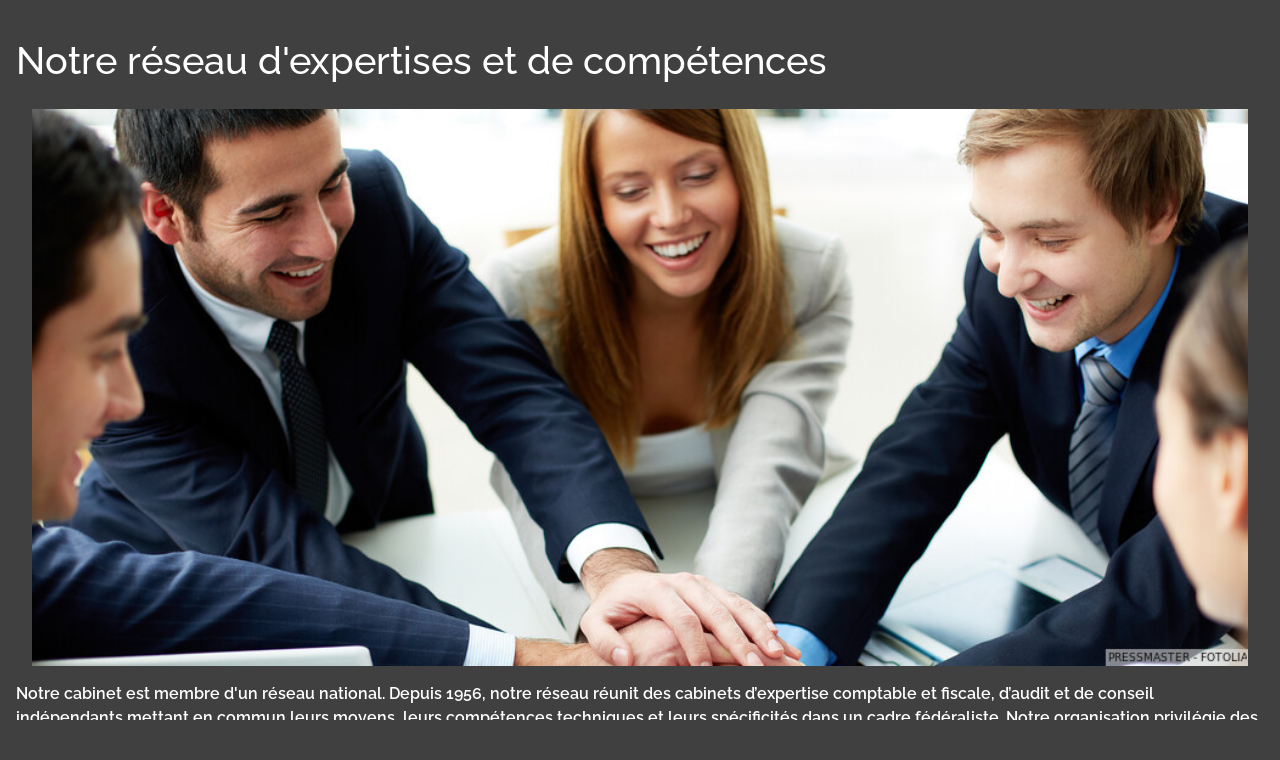

--- FILE ---
content_type: text/html; charset=utf-8
request_url: https://www.sagec-forez.com/le-cabinet/notre-reseau/notre-reseau-d-expertises-et-de-competences
body_size: -76
content:
<!DOCTYPE html><!--[if lt IE 7]> <html class="no-js ie6 oldie nsie" lang="fr" > <![endif]--><!--[if IE 7]> <html class="no-js ie7 oldie nsie" lang="fr" > <![endif]--><!--[if IE 8]> <html class="no-js ie8 oldie nsie" lang="fr" > <![endif]--><!--[if IE 9]> <html class="no-js ie9 oldie" lang="fr" > <![endif]--><!--[if IE 10]> <html class="no-js ie10 oldie" lang="fr" > <![endif]--><!--[if IE 11]> <html class="no-js ie11" lang="fr" > <![endif]--><!--[if gt IE 10]><!--> <html class="no-js" data-mode="auto" prefix="og: http://ogp.me/ns#" lang="fr" > <!--<![endif]--><head><meta http-equiv="Content-Type" content="text/html; charset=utf-8" /><meta name="no-page-cache"/><meta name="twitter:url" content="https://www.sagec-forez.com/le-cabinet/notre-reseau/notre-reseau-d-expertises-et-de-competences" /><meta name="twitter:description" content="Notre cabinet est membre d'un r&eacute;seau national. Depuis 1956, notre r&eacute;seau r&eacute;unit des cabinets d&rsquo;expertise comptable et fiscale, d&rsquo;audit et de conseil ind&eacute..." /><meta name="twitter:title" content="Notre réseau d'expertises et de compétences" /><meta name="twitter:card" content="summary_large_image" /><meta name="twitter:image" content="https://www.sagec-forez.com/uploads/_common/phototheque_v3/rubriques/15-social/.thumbs/Jeunes-business-02-24x11-1000x_-90-scale-ffffff-wCopyright.jpg?1609776798" /><meta name="twitter:image:src" content="https://www.sagec-forez.com/uploads/_common/phototheque_v3/rubriques/15-social/.thumbs/Jeunes-business-02-24x11-1000x_-90-scale-ffffff-wCopyright.jpg?1609776798" /><meta property="og:image:type" content="image/jpeg" /><meta property="og:image:height" content="660"/><meta property="og:image:width" content="1440"/><meta property="og:image" content="https://www.sagec-forez.com/uploads/_common/phototheque_v3/rubriques/15-social/.thumbs/Jeunes-business-02-24x11-1000x_-90-scale-ffffff-wCopyright.jpg?1609776798"/><meta property="description" content="Notre cabinet est membre d'un r&eacute;seau national. Depuis 1956, notre r&eacute;seau r&eacute;unit des cabinets d&rsquo;expertise comptable et fiscale, d&rsquo;audit et de conseil ind&eacute;pendants mettant en commun leurs moyens, leurs comp&eacute;tences techniques et leurs sp&eacute;cificit&eacute;s dans un cadre f&eacute;d&eacute;raliste. Notre organisation privil&eacute;gie des groupes de travail qui joignent leurs savoir-faire au profit des projets communs de nos clients." /><meta property="og:url" content="https://www.sagec-forez.com/le-cabinet/notre-reseau/notre-reseau-d-expertises-et-de-competences"/><meta property="og:description" content="Notre cabinet est membre d'un r&eacute;seau national. Depuis 1956, notre r&eacute;seau r&eacute;unit des cabinets d&rsquo;expertise comptable et fiscale, d&rsquo;audit et de conseil ind&eacute;pendants mettant en commun leurs moyens, leurs comp&eacute;tences techniques et leurs sp&eacute;cificit&eacute;s dans un cadre f&eacute;d&eacute;raliste. Notre organisation privil&eacute;gie des groupes de travail qui joignent leurs savoir-faire au profit des projets communs de nos clients." /><meta property="og:title" content="Notre réseau d'expertises et de compétences"/><meta property="og:type" content="article" /><meta property="og:locale" content="fr_FR"><meta property="og:site_name" content="www.sagec-forez.com"/><meta name="owner" content=""/><meta name="author" content=""/><meta property="article:author" content=""><meta property="article:modified_time" content=""><meta property="article:published_time" content=""><meta name="viewport" content="width=device-width, initial-scale=1.0, minimum-scale=1.0, maximum-scale=1.0, user-scalable=0" /><meta name="description" content="Notre cabinet est membre d'un r&amp;eacute;seau national. Depuis 1956, notre r&amp;eacute;seau r&amp;eacute;unit des cabinets d&amp;rsquo;expertise comptable et fiscale, d&amp;rsquo;audit et de conseil ind&amp;eacute;pendants mettant en commun leurs moyens, leurs comp&amp;eacute;tences techniques et leurs sp&amp;eacute;cificit&amp;eacute;s dans un cadre f&amp;eacute;d&amp;eacute;raliste. Notre organisation privil&amp;eacute;gie des groupes de travail qui joignent leurs savoir-faire au profit des projets communs de nos clients." /><title>Notre r&eacute;seau d'expertises et de comp&eacute;tences | SAGEC FOREZ</title><link rel="canonical" href="https://www.sagec-forez.com/le-cabinet/notre-reseau/notre-reseau-d-expertises-et-de-competences" /><link rel="icon" href="/uploads/assets/favicon.ico?v=40" /><script src="https://tarteaucitron.io/load.js?domain=www.sagec-forez.com&uuid=e319ec4754fdf9f446528ded57429430d58f0176"></script><link href="/dmFrontPlugin/cmp/fontawesome-free/fontawesome-free.min.css" rel="stylesheet" media="screen"><link href="/dmFrontPlugin/tac-cmp/tac-cmp.min.css" rel="stylesheet" media="screen"><link href="/dmFrontPlugin/tac-cmp/tac-cmp-print.min.css" rel="stylesheet" media="print"><script src="/dmFrontPlugin/tac-cmp/tac-cmp.min.js"></script><link rel="stylesheet" media="all" href="/cache/css/bb90c0f15e.css?v=40" /><style>.dm_widget table:not(.table) { --table-border: 1px solid #e5e5e5; --tr-background-color-odd: #ffffff; --tr-background-color-even: #f5f5f5; width: 100%; overflow: auto; border-collapse: collapse; border: var(--table-border); min-width: 200px;
}
.dm_widget table:not(.table) th,
.dm_widget table:not(.table) td { border: var(--table-border); min-width: 200px; padding: 16px 12px;
}
.dm_widget table:not(.table) caption { padding: 16px 12px;
}
.dm_widget table:not(.table) tr:nth-child(odd) { background-color: var(--tr-background-color-odd);
}
.dm_widget table:not(.table) tr:nth-child(even) { background-color: var(--tr-background-color-even);
}
.dm_widget table:not(.table) p:last-child { margin-bottom: 0;
}</style><script>var console={};console.assert=function(){};console.clear=function(){};console.constructor=function(){};console.count=function(){};console.debug=function(){};console.dir=function(){};console.dirxml=function(){};console.error=function(){};console.group=function(){};console.groupCollapsed=function(){};console.groupEnd=function(){};console.info=function(){};console.log=function(){};console.markTimeline=function(){};console.profile=function(){};console.profileEnd=function(){};console.table=function(){};console.time=function(){};console.timeEnd=function(){};console.timeStamp=function(){};console.timeline=function(){};console.timelineEnd=function(){};console.trace=function(){};console.warn=function(){};</script></head><body class="site ec default notre-reseau-d-expertises-et-de-competences theme-v3 applicationFront page_lepContent_show" data-ready="0" data-load="0"><script>function ieVersion(e){e=e||navigator.userAgent;var n=/\b(MSIE |Trident.*?rv:|Edge\/)(\d+)/.exec(e);return!!n&&parseInt(n[2])}function createNewEvent(e){var n;return"function"==typeof Event?n=new Event(e):(n=document.createEvent("Event")).initEvent(e,!0,!0),n}ieV=ieVersion(),ieV&&ieV<"11"?document.addEventListener("DOMContentLoaded",function(){document.body.insertAdjacentHTML("afterbegin",'<div id="browser-warning" class="alert alert-warning alert-dismissible alert-block" role="alert"><button type="button" class="close" data-dismiss="alert" aria-label="Close"><span aria-hidden="true">&times;</span></button><p class="text-center">Vous utilisez une ancienne version du navigateur Internet Explorer. Certaines fonctionnalités risquent de ne pas fonctionner correctement. Nous vous conseillons de télécharger un <a class="link" href="http://browsehappy.com?locale=fr" target="_blank">navigateur plus récent</a>.</p></div>'),document.body.classList.add("hasBrowserWarning");var e=createNewEvent("browserWarning:added");document.body.dispatchEvent(e)}):console.log("not IE");</script><style>body {background-color: #404040;color: white;padding: 1em;} img{padding: 1em;}</style><input type="hidden" name="no-page-cache" value="17668474791766847479.4634"><h1 class="title itemprop name" itemprop="name" >Notre réseau d'expertises et de compétences</h1><img width="1440" height="660" src="https://www.sagec-forez.com/uploads/_common/phototheque_v3/rubriques/15-social/.thumbs/Jeunes-business-02-24x11-1000x_-90-scale-ffffff-wCopyright.jpg?1609776798" itemprop="image" style="width:100%;height:auto;" alt="Notre réseau d'expertises et de compétences"><p class="teaser itemprop description" itemprop="description">Notre cabinet est membre d'un r&eacute;seau national. Depuis 1956, notre r&eacute;seau r&eacute;unit des cabinets d&rsquo;expertise comptable et fiscale, d&rsquo;audit et de conseil ind&eacute;pendants mettant en commun leurs moyens, leurs comp&eacute;tences techniques et leurs sp&eacute;cificit&eacute;s dans un cadre f&eacute;d&eacute;raliste. Notre organisation privil&eacute;gie des groupes de travail qui joignent leurs savoir-faire au profit des projets communs de nos clients.</p><span class="pubdate"></span><time datetime="" itemprop="datePublished"></time></body></html>

--- FILE ---
content_type: text/html; charset=utf-8
request_url: https://www.sagec-forez.com/api/client/getinfos
body_size: -2091
content:
{
    "siteUrl": "www.sagec-forez.com",
    "title": "SAGEC  FOREZ",
    "email": "contact@sagec-forez.com",
    "success": true,
    "opening_hours": "[]",
    "resume_legal_notice": "##APPTRANS|legal_notice_cnil## {{nomcabinet}}.",
    "resume_team": "",
    "post_office_box_number": "",
    "cedex_number": "",
    "region": "[\"Auvergne-Rh\u00f4ne-Alpes\"]",
    "is_head_office": "1",
    "rcs_number": "398786863 00025",
    "rcs_locality": "Saint-Etienne",
    "share_capital": "",
    "ec_region": "[\"Rh\u00f4ne-Alpes\"]",
    "cc_region": "[\"Lyon\"]",
    "pa_name": "Notre bureau de Veauche",
    "special_delivery_number": "",
    "orias_number": "",
    "cif_number": "",
    "pro_card_number": "",
    "prefecture": "[\"\"]",
    "address": "19, Rue Barth\u00e9l\u00e9my Villemagne",
    "address_2": "",
    "zip_code": "42340",
    "city": "Veauche",
    "tel": "04 77 36 38 40",
    "mobile": "",
    "fax": ""
}

--- FILE ---
content_type: text/css; charset=utf-8
request_url: https://www.sagec-forez.com/dmFrontPlugin/cmp/fontawesome-free/fontawesome-free.min.css
body_size: -2375
content:
@font-face{font-family:'Font Awesome Pro';src:url('/dmFrontPlugin/cmp/fontawesome-free/fa-regular-400.woff2') format('woff2'),url('/dmFrontPlugin/cmp/fontawesome-free/fa-regular-400.ttf') format('truetype');font-weight:400;font-style:normal;font-display:swap}@font-face{font-family:'Font Awesome Pro';src:url('/dmFrontPlugin/cmp/fontawesome-free/fa-solid-900.woff2') format('woff2'),url('/dmFrontPlugin/cmp/fontawesome-free/fa-solid-900.ttf') format('truetype');font-weight:900;font-style:normal;font-display:swap}@font-face{font-family:'Font Awesome Brands';src:url('/dmFrontPlugin/cmp/fontawesome-free/fa-brands-400.woff2') format('woff2'),url('/dmFrontPlugin/cmp/fontawesome-free/fa-brands-400.ttf') format('truetype');font-weight:400;font-style:normal;font-display:swap}

--- FILE ---
content_type: text/css; charset=utf-8
request_url: https://www.sagec-forez.com/cache/css/bb90c0f15e.css?v=40
body_size: 69515
content:
 @charset "UTF-8";@-webkit-viewport{width:device-width;}@-moz-viewport{width:device-width;}@-ms-viewport{width:device-width;}@viewport{width:device-width;}html{font-family: sans-serif;-ms-text-size-adjust:100%;-webkit-text-size-adjust:100%;}body{margin:0;}article,aside,details,figcaption,figure,footer,header,hgroup,main,menu,nav,section,summary{display:block;}audio,canvas,progress,video{display: inline-block;vertical-align:baseline;}audio:not([controls]){display: none;height:0;}[hidden],template{display: none;}a{background-color: transparent;}a:active,a:hover{outline:0;}abbr[title]{border-bottom: none;text-decoration: underline;text-decoration: underline dotted;}b,strong{font-weight:bold;}dfn{font-style: italic;}h1{font-size:2em;margin:0.67em 0;}mark{background:#ff0;color:#000;}small{font-size:80%;}sub,sup{font-size:75%;line-height:0;position: relative;vertical-align:baseline;}sup{top: -0.5em;}sub{bottom: -0.25em;}img{border:0;}svg:not(:root){overflow: hidden;}figure{margin:1em 40px;}hr{box-sizing:content-box;height:0;}pre{overflow:auto;}code,kbd,pre,samp{font-family: monospace,monospace;font-size:1em;}button,input,optgroup,select,textarea{color: inherit;font: inherit;margin:0;}button{overflow: visible;}button,select{text-transform: none;}button,html input[type="button"],input[type="reset"],input[type="submit"]{-webkit-appearance:button;cursor: pointer;}button[disabled],html input[disabled]{cursor:default;}button::-moz-focus-inner,input::-moz-focus-inner{border:0;padding:0;}input{line-height: normal;}input[type="checkbox"],input[type="radio"]{box-sizing:border-box;padding:0;}input[type="number"]::-webkit-inner-spin-button,input[type="number"]::-webkit-outer-spin-button{height:auto;}input[type="search"]{-webkit-appearance: textfield;box-sizing:content-box;}input[type="search"]::-webkit-search-cancel-button,input[type="search"]::-webkit-search-decoration{-webkit-appearance: none;}fieldset{border:1px solid #c0c0c0;margin:0 2px;padding:0.35em 0.625em 0.75em;}legend{border:0;padding:0;}textarea{overflow:auto;}optgroup{font-weight:bold;}table{border-collapse:collapse;border-spacing:0;}td,th{padding:0;}.error404page{position: relative;height:820px;}.body404,.head404,.eyes404,.leftarm404,.rightarm404,.chair404,.leftshoe404,.rightshoe404,.legs404,.laptop404{background: url("/theme/less/bs3/extends/libs/404page/img/404-character-new.png") 0 0 no-repeat;width:200px;height:200px;}.newcharacter404,.torso404,.body404,.head404,.eyes404,.leftarm404,.rightarm404,.chair404,.leftshoe404,.rightshoe404,.legs404,.laptop404{background-size:750px;position:absolute;display:block;}.newcharacter404{width:400px;height:800px;left:50%;top:20px;margin-left: -200px;}.torso404{position:absolute;display:block;top:138px;left:0px;width:389px;height:252px;animation: sway 20s ease infinite;transform-origin:50% 100%;}.body404{position:absolute;display:block;top:0px;left:0px;width:389px;height:253px;}.head404{position:absolute;top: -148px;left:106px;width:160px;height:194px;background-position:0px -265px;transform-origin:50% 85%;animation: headTilt 20s ease infinite;}.eyes404{position:absolute;top:92px;left:34px;width:73px;height:18px;background-position: -162px -350px;animation:blink404 10s steps(1) infinite,pan 10s ease-in-out infinite;}.leftarm404{position:absolute;top:159px;left:0;width:165px;height:73px;background-position: -265px -341px;transform-origin:9% 35%;transform: rotateZ(0deg);animation: typeLeft 0.4s linear infinite;}.rightarm404{position:absolute;top:148px;left:231px;width:157px;height:91px;background-position: -442px -323px;transform-origin:90% 25%;animation: typeLeft 0.4s linear infinite;}.chair404{position:absolute;top:430px;left:55px;width:260px;height:365px;background-position: -12px -697px;}.legs404{position:absolute;top:378px;left:4px;width:370px;height:247px;background-position: -381px -443px;}.leftshoe404{position:absolute;top:591px;left:54px;width:130px;height:92px;background-position: -315px -749px;}.rightshoe404{position:absolute;top:594px;left:187px;width:135px;height:81px;background-position: -453px -749px;transform-origin:35% 12%;animation: tapRight 1s linear infinite;}.laptop404{position:absolute;top:186px;left:9px;width:365px;height:216px;background-position: -2px -466px;transform-origin:50% 100%;animation: tapWobble 0.4s linear infinite;}@keyframes sway{0%{transform: rotateZ(0deg);}20%{transform: rotateZ(0deg);}25%{transform: rotateZ(4deg);}45%{transform: rotateZ(4deg);}50%{transform: rotateZ(0deg);}70%{transform: rotateZ(0deg);}75%{transform: rotateZ(-4deg);}90%{transform: rotateZ(-4deg);}100%{transform: rotateZ(0deg);}}@keyframes headTilt{0%{transform: rotateZ(0deg);}20%{transform: rotateZ(0deg);}25%{transform: rotateZ(-4deg);}35%{transform: rotateZ(-4deg);}38%{transform: rotateZ(2deg);}42%{transform: rotateZ(2deg);}45%{transform: rotateZ(-4deg);}50%{transform: rotateZ(0deg);}70%{transform: rotateZ(0deg);}82%{transform: rotateZ(0deg);}85%{transform: rotateZ(4deg);}90%{transform: rotateZ(4deg);}100%{transform: rotateZ(0deg);}}@keyframes typeLeft{0%{transform: rotateZ(0deg);}25%{transform: rotateZ(7deg);}75%{transform: rotateZ(-6deg);}100%{transform: rotateZ(0deg);}}@keyframes typeRight{0%{transform: rotateZ(0deg);}25%{transform: rotateZ(-6deg);}75%{transform: rotateZ(7deg);}100%{transform: rotateZ(0deg);}}@keyframes tapWobble{0%{transform: rotateZ(-0.2deg);}50%{transform: rotateZ(0.2deg);}100%{transform: rotateZ(-0.2deg);}}@keyframes tapRight{0%{transform: rotateZ(0deg);}90%{transform: rotateZ(-6deg);}100%{transform: rotateZ(0deg);}}@keyframes blink404{0%{background-position: -162px -350px;}94%{background-position: -162px -350px;}98%{background-position: -162px -368px;}100%{background-position: -162px -350px;}}@keyframes pan{0%{transform: translateX(-2px);}49%{transform: translateX(-2px);}50%{transform: translateX(2px);}99%{transform: translateX(2px);}100%{transform: translateX(-2px);}}@font-face{font-family: 'AdobeBlank-2049';src: url('/theme/less/bs3/extends/libs/Adobe-Blank/fonts/AdobeBlank.eot');src: url('/theme/less/bs3/extends/libs/Adobe-Blank/fonts/AdobeBlank.eot?#iefix') format('embedded-opentype'),url('/theme/less/bs3/extends/libs/Adobe-Blank/fonts/AdobeBlank.woff') format('woff'),url('/theme/less/bs3/extends/libs/Adobe-Blank/fonts/AdobeBlank.ttf') format('truetype'),url('/theme/less/bs3/extends/libs/Adobe-Blank/fonts/AdobeBlank.svg#AdobeBlank') format('svg');font-weight: normal;font-style: normal;}.animated{animation-duration:1s;animation-fill-mode:both;}.animated.infinite{animation-iteration-count: infinite;}.animated.hinge{animation-duration:2s;}.animated.flipOutX,.animated.flipOutY,.animated.bounceIn,.animated.bounceOut{animation-duration: .75s;}@keyframes bounce{from,20%,53%,80%,to{animation-timing-function:cubic-bezier(0.215,0.61,0.355,1);transform: translate3d(0,0,0);}40%,43%{animation-timing-function:cubic-bezier(0.755,0.05,0.855,0.06);transform: translate3d(0,-30px,0);}70%{animation-timing-function:cubic-bezier(0.755,0.05,0.855,0.06);transform: translate3d(0,-15px,0);}90%{transform: translate3d(0,-4px,0);}}.bounce{animation-name:bounce;transform-origin:center bottom;}@keyframes flash{from,50%,to{opacity:1;}25%,75%{opacity:0;}}.flash{animation-name:flash;}@keyframes pulse{from{transform: scale3d(1,1,1);}50%{transform: scale3d(1.05,1.05,1.05);}to{transform: scale3d(1,1,1);}}.pulse{animation-name: pulse;}@keyframes rubberBand{from{transform: scale3d(1,1,1);}30%{transform: scale3d(1.25,0.75,1);}40%{transform: scale3d(0.75,1.25,1);}50%{transform: scale3d(1.15,0.85,1);}65%{transform: scale3d(0.95,1.05,1);}75%{transform: scale3d(1.05,0.95,1);}to{transform: scale3d(1,1,1);}}.rubberBand{animation-name: rubberBand;}@keyframes shake{from,to{transform: translate3d(0,0,0);}10%,30%,50%,70%,90%{transform: translate3d(-10px,0,0);}20%,40%,60%,80%{transform: translate3d(10px,0,0);}}.shake{animation-name: shake;}@keyframes headShake{0%{transform: translateX(0);}6.5%{transform: translateX(-6px) rotateY(-9deg);}18.5%{transform: translateX(5px) rotateY(7deg);}31.5%{transform: translateX(-3px) rotateY(-5deg);}43.5%{transform: translateX(2px) rotateY(3deg);}50%{transform: translateX(0);}}.headShake{animation-timing-function:ease-in-out;animation-name: headShake;}@keyframes swing{20%{transform: rotate3d(0,0,1,15deg);}40%{transform: rotate3d(0,0,1,-10deg);}60%{transform: rotate3d(0,0,1,5deg);}80%{transform: rotate3d(0,0,1,-5deg);}to{transform: rotate3d(0,0,1,0deg);}}.swing{transform-origin: top center;animation-name: swing;}@keyframes tada{from{transform: scale3d(1,1,1);}10%,20%{transform: scale3d(0.9,0.9,0.9) rotate3d(0,0,1,-3deg);}30%,50%,70%,90%{transform: scale3d(1.1,1.1,1.1) rotate3d(0,0,1,3deg);}40%,60%,80%{transform: scale3d(1.1,1.1,1.1) rotate3d(0,0,1,-3deg);}to{transform: scale3d(1,1,1);}}.tada{animation-name: tada;}@keyframes wobble{from{transform: none;}15%{transform: translate3d(-25%,0,0) rotate3d(0,0,1,-5deg);}30%{transform: translate3d(20%,0,0) rotate3d(0,0,1,3deg);}45%{transform: translate3d(-15%,0,0) rotate3d(0,0,1,-3deg);}60%{transform: translate3d(10%,0,0) rotate3d(0,0,1,2deg);}75%{transform: translate3d(-5%,0,0) rotate3d(0,0,1,-1deg);}to{transform: none;}}.wobble{animation-name: wobble;}@keyframes jello{from,11.1%,to{transform: none;}22.2%{transform: skewX(-12.5deg) skewY(-12.5deg);}33.3%{transform: skewX(6.25deg) skewY(6.25deg);}44.4%{transform: skewX(-3.125deg) skewY(-3.125deg);}55.5%{transform: skewX(1.5625deg) skewY(1.5625deg);}66.6%{transform: skewX(-0.78125deg) skewY(-0.78125deg);}77.7%{transform: skewX(0.390625deg) skewY(0.390625deg);}88.8%{transform: skewX(-0.1953125deg) skewY(-0.1953125deg);}}.jello{animation-name: jello;transform-origin:center;}@keyframes bounceIn{from,20%,40%,60%,80%,to{animation-timing-function:cubic-bezier(0.215,0.61,0.355,1);}0%{opacity:0;transform: scale3d(0.3,0.3,0.3);}20%{transform: scale3d(1.1,1.1,1.1);}40%{transform: scale3d(0.9,0.9,0.9);}60%{opacity:1;transform: scale3d(1.03,1.03,1.03);}80%{transform: scale3d(0.97,0.97,0.97);}to{opacity:1;transform: scale3d(1,1,1);}}.bounceIn{animation-name:bounceIn;}@keyframes bounceInDown{from,60%,75%,90%,to{animation-timing-function:cubic-bezier(0.215,0.61,0.355,1);}0%{opacity:0;transform: translate3d(0,-3000px,0);}60%{opacity:1;transform: translate3d(0,25px,0);}75%{transform: translate3d(0,-10px,0);}90%{transform: translate3d(0,5px,0);}to{transform: none;}}.bounceInDown{animation-name:bounceInDown;}@keyframes bounceInLeft{from,60%,75%,90%,to{animation-timing-function:cubic-bezier(0.215,0.61,0.355,1);}0%{opacity:0;transform: translate3d(-3000px,0,0);}60%{opacity:1;transform: translate3d(25px,0,0);}75%{transform: translate3d(-10px,0,0);}90%{transform: translate3d(5px,0,0);}to{transform: none;}}.bounceInLeft{animation-name:bounceInLeft;}@keyframes bounceInRight{from,60%,75%,90%,to{animation-timing-function:cubic-bezier(0.215,0.61,0.355,1);}from{opacity:0;transform: translate3d(3000px,0,0);}60%{opacity:1;transform: translate3d(-25px,0,0);}75%{transform: translate3d(10px,0,0);}90%{transform: translate3d(-5px,0,0);}to{transform: none;}}.bounceInRight{animation-name:bounceInRight;}@keyframes bounceInUp{from,60%,75%,90%,to{animation-timing-function:cubic-bezier(0.215,0.61,0.355,1);}from{opacity:0;transform: translate3d(0,3000px,0);}60%{opacity:1;transform: translate3d(0,-20px,0);}75%{transform: translate3d(0,10px,0);}90%{transform: translate3d(0,-5px,0);}to{transform: translate3d(0,0,0);}}.bounceInUp{animation-name:bounceInUp;}@keyframes bounceOut{20%{transform: scale3d(0.9,0.9,0.9);}50%,55%{opacity:1;transform: scale3d(1.1,1.1,1.1);}to{opacity:0;transform: scale3d(0.3,0.3,0.3);}}.bounceOut{animation-name:bounceOut;}@keyframes bounceOutDown{20%{transform: translate3d(0,10px,0);}40%,45%{opacity:1;transform: translate3d(0,-20px,0);}to{opacity:0;transform: translate3d(0,2000px,0);}}.bounceOutDown{animation-name:bounceOutDown;}@keyframes bounceOutLeft{20%{opacity:1;transform: translate3d(20px,0,0);}to{opacity:0;transform: translate3d(-2000px,0,0);}}.bounceOutLeft{animation-name:bounceOutLeft;}@keyframes bounceOutRight{20%{opacity:1;transform: translate3d(-20px,0,0);}to{opacity:0;transform: translate3d(2000px,0,0);}}.bounceOutRight{animation-name:bounceOutRight;}@keyframes bounceOutUp{20%{transform: translate3d(0,-10px,0);}40%,45%{opacity:1;transform: translate3d(0,20px,0);}to{opacity:0;transform: translate3d(0,-2000px,0);}}.bounceOutUp{animation-name:bounceOutUp;}@keyframes fadeIn{from{opacity:0;}to{opacity:1;}}.fadeIn{animation-name:fadeIn;}@keyframes fadeInDown{from{opacity:0;transform: translate3d(0,-100%,0);}to{opacity:1;transform: none;}}.fadeInDown{animation-name:fadeInDown;}@keyframes fadeInDownBig{from{opacity:0;transform: translate3d(0,-2000px,0);}to{opacity:1;transform: none;}}.fadeInDownBig{animation-name:fadeInDownBig;}@keyframes fadeInLeft{from{opacity:0;transform: translate3d(-100%,0,0);}to{opacity:1;transform: none;}}.fadeInLeft{animation-name:fadeInLeft;}@keyframes fadeInLeftBig{from{opacity:0;transform: translate3d(-2000px,0,0);}to{opacity:1;transform: none;}}.fadeInLeftBig{animation-name:fadeInLeftBig;}@keyframes fadeInRight{from{opacity:0;transform: translate3d(100%,0,0);}to{opacity:1;transform: none;}}.fadeInRight{animation-name:fadeInRight;}@keyframes fadeInRightBig{from{opacity:0;transform: translate3d(2000px,0,0);}to{opacity:1;transform: none;}}.fadeInRightBig{animation-name:fadeInRightBig;}@keyframes fadeInUp{from{opacity:0;transform: translate3d(0,100%,0);}to{opacity:1;transform: none;}}.fadeInUp{animation-name:fadeInUp;}@keyframes fadeInUpBig{from{opacity:0;transform: translate3d(0,2000px,0);}to{opacity:1;transform: none;}}.fadeInUpBig{animation-name:fadeInUpBig;}@keyframes fadeOut{from{opacity:1;}to{opacity:0;}}.fadeOut{animation-name:fadeOut;}@keyframes fadeOutDown{from{opacity:1;}to{opacity:0;transform: translate3d(0,100%,0);}}.fadeOutDown{animation-name:fadeOutDown;}@keyframes fadeOutDownBig{from{opacity:1;}to{opacity:0;transform: translate3d(0,2000px,0);}}.fadeOutDownBig{animation-name:fadeOutDownBig;}@keyframes fadeOutLeft{from{opacity:1;}to{opacity:0;transform: translate3d(-100%,0,0);}}.fadeOutLeft{animation-name:fadeOutLeft;}@keyframes fadeOutLeftBig{from{opacity:1;}to{opacity:0;transform: translate3d(-2000px,0,0);}}.fadeOutLeftBig{animation-name:fadeOutLeftBig;}@keyframes fadeOutRight{from{opacity:1;}to{opacity:0;transform: translate3d(100%,0,0);}}.fadeOutRight{animation-name:fadeOutRight;}@keyframes fadeOutRightBig{from{opacity:1;}to{opacity:0;transform: translate3d(2000px,0,0);}}.fadeOutRightBig{animation-name:fadeOutRightBig;}@keyframes fadeOutUp{from{opacity:1;}to{opacity:0;transform: translate3d(0,-100%,0);}}.fadeOutUp{animation-name:fadeOutUp;}@keyframes fadeOutUpBig{from{opacity:1;}to{opacity:0;transform: translate3d(0,-2000px,0);}}.fadeOutUpBig{animation-name:fadeOutUpBig;}@keyframes flip{from{transform: perspective(400px) rotate3d(0,1,0,-360deg);animation-timing-function:ease-out;}40%{transform: perspective(400px) translate3d(0,0,150px) rotate3d(0,1,0,-190deg);animation-timing-function:ease-out;}50%{transform: perspective(400px) translate3d(0,0,150px) rotate3d(0,1,0,-170deg);animation-timing-function:ease-in;}80%{transform: perspective(400px) scale3d(0.95,0.95,0.95);animation-timing-function:ease-in;}to{transform: perspective(400px);animation-timing-function:ease-in;}}.animated.flip{-webkit-backface-visibility: visible;backface-visibility: visible;animation-name:flip;}@keyframes flipInX{from{transform: perspective(400px) rotate3d(1,0,0,90deg);animation-timing-function:ease-in;opacity:0;}40%{transform: perspective(400px) rotate3d(1,0,0,-20deg);animation-timing-function:ease-in;}60%{transform: perspective(400px) rotate3d(1,0,0,10deg);opacity:1;}80%{transform: perspective(400px) rotate3d(1,0,0,-5deg);}to{transform: perspective(400px);}}.flipInX{-webkit-backface-visibility: visible !important;backface-visibility: visible !important;animation-name:flipInX;}@keyframes flipInY{from{transform: perspective(400px) rotate3d(0,1,0,90deg);animation-timing-function:ease-in;opacity:0;}40%{transform: perspective(400px) rotate3d(0,1,0,-20deg);animation-timing-function:ease-in;}60%{transform: perspective(400px) rotate3d(0,1,0,10deg);opacity:1;}80%{transform: perspective(400px) rotate3d(0,1,0,-5deg);}to{transform: perspective(400px);}}.flipInY{-webkit-backface-visibility: visible !important;backface-visibility: visible !important;animation-name:flipInY;}@keyframes flipOutX{from{transform: perspective(400px);}30%{transform: perspective(400px) rotate3d(1,0,0,-20deg);opacity:1;}to{transform: perspective(400px) rotate3d(1,0,0,90deg);opacity:0;}}.flipOutX{animation-name:flipOutX;-webkit-backface-visibility: visible !important;backface-visibility: visible !important;}@keyframes flipOutY{from{transform: perspective(400px);}30%{transform: perspective(400px) rotate3d(0,1,0,-15deg);opacity:1;}to{transform: perspective(400px) rotate3d(0,1,0,90deg);opacity:0;}}.flipOutY{-webkit-backface-visibility: visible !important;backface-visibility: visible !important;animation-name:flipOutY;}@keyframes lightSpeedIn{from{transform: translate3d(100%,0,0) skewX(-30deg);opacity:0;}60%{transform: skewX(20deg);opacity:1;}80%{transform: skewX(-5deg);opacity:1;}to{transform: none;opacity:1;}}.lightSpeedIn{animation-name: lightSpeedIn;animation-timing-function:ease-out;}@keyframes lightSpeedOut{from{opacity:1;}to{transform: translate3d(100%,0,0) skewX(30deg);opacity:0;}}.lightSpeedOut{animation-name: lightSpeedOut;animation-timing-function:ease-in;}@keyframes rotateIn{from{transform-origin:center;transform: rotate3d(0,0,1,-200deg);opacity:0;}to{transform-origin:center;transform: none;opacity:1;}}.rotateIn{animation-name: rotateIn;}@keyframes rotateInDownLeft{from{transform-origin: left bottom;transform: rotate3d(0,0,1,-45deg);opacity:0;}to{transform-origin: left bottom;transform: none;opacity:1;}}.rotateInDownLeft{animation-name: rotateInDownLeft;}@keyframes rotateInDownRight{from{transform-origin: right bottom;transform: rotate3d(0,0,1,45deg);opacity:0;}to{transform-origin: right bottom;transform: none;opacity:1;}}.rotateInDownRight{animation-name: rotateInDownRight;}@keyframes rotateInUpLeft{from{transform-origin: left bottom;transform: rotate3d(0,0,1,45deg);opacity:0;}to{transform-origin: left bottom;transform: none;opacity:1;}}.rotateInUpLeft{animation-name: rotateInUpLeft;}@keyframes rotateInUpRight{from{transform-origin: right bottom;transform: rotate3d(0,0,1,-90deg);opacity:0;}to{transform-origin: right bottom;transform: none;opacity:1;}}.rotateInUpRight{animation-name: rotateInUpRight;}@keyframes rotateOut{from{transform-origin:center;opacity:1;}to{transform-origin:center;transform: rotate3d(0,0,1,200deg);opacity:0;}}.rotateOut{animation-name: rotateOut;}@keyframes rotateOutDownLeft{from{transform-origin: left bottom;opacity:1;}to{transform-origin: left bottom;transform: rotate3d(0,0,1,45deg);opacity:0;}}.rotateOutDownLeft{animation-name: rotateOutDownLeft;}@keyframes rotateOutDownRight{from{transform-origin: right bottom;opacity:1;}to{transform-origin: right bottom;transform: rotate3d(0,0,1,-45deg);opacity:0;}}.rotateOutDownRight{animation-name: rotateOutDownRight;}@keyframes rotateOutUpLeft{from{transform-origin: left bottom;opacity:1;}to{transform-origin: left bottom;transform: rotate3d(0,0,1,-45deg);opacity:0;}}.rotateOutUpLeft{animation-name: rotateOutUpLeft;}@keyframes rotateOutUpRight{from{transform-origin: right bottom;opacity:1;}to{transform-origin: right bottom;transform: rotate3d(0,0,1,90deg);opacity:0;}}.rotateOutUpRight{animation-name: rotateOutUpRight;}@keyframes hinge{0%{transform-origin: top left;animation-timing-function:ease-in-out;}20%,60%{transform: rotate3d(0,0,1,80deg);transform-origin: top left;animation-timing-function:ease-in-out;}40%,80%{transform: rotate3d(0,0,1,60deg);transform-origin: top left;animation-timing-function:ease-in-out;opacity:1;}to{transform: translate3d(0,700px,0);opacity:0;}}.hinge{animation-name: hinge;}@keyframes rollIn{from{opacity:0;transform: translate3d(-100%,0,0) rotate3d(0,0,1,-120deg);}to{opacity:1;transform: none;}}.rollIn{animation-name: rollIn;}@keyframes rollOut{from{opacity:1;}to{opacity:0;transform: translate3d(100%,0,0) rotate3d(0,0,1,120deg);}}.rollOut{animation-name: rollOut;}@keyframes zoomIn{from{opacity:0;transform: scale3d(0.3,0.3,0.3);}50%{opacity:1;}}.zoomIn{animation-name: zoomIn;}@keyframes zoomInDown{from{opacity:0;transform: scale3d(0.1,0.1,0.1) translate3d(0,-1000px,0);animation-timing-function:cubic-bezier(0.55,0.055,0.675,0.19);}60%{opacity:1;transform: scale3d(0.475,0.475,0.475) translate3d(0,60px,0);animation-timing-function:cubic-bezier(0.175,0.885,0.32,1);}}.zoomInDown{animation-name: zoomInDown;}@keyframes zoomInLeft{from{opacity:0;transform: scale3d(0.1,0.1,0.1) translate3d(-1000px,0,0);animation-timing-function:cubic-bezier(0.55,0.055,0.675,0.19);}60%{opacity:1;transform: scale3d(0.475,0.475,0.475) translate3d(10px,0,0);animation-timing-function:cubic-bezier(0.175,0.885,0.32,1);}}.zoomInLeft{animation-name: zoomInLeft;}@keyframes zoomInRight{from{opacity:0;transform: scale3d(0.1,0.1,0.1) translate3d(1000px,0,0);animation-timing-function:cubic-bezier(0.55,0.055,0.675,0.19);}60%{opacity:1;transform: scale3d(0.475,0.475,0.475) translate3d(-10px,0,0);animation-timing-function:cubic-bezier(0.175,0.885,0.32,1);}}.zoomInRight{animation-name: zoomInRight;}@keyframes zoomInUp{from{opacity:0;transform: scale3d(0.1,0.1,0.1) translate3d(0,1000px,0);animation-timing-function:cubic-bezier(0.55,0.055,0.675,0.19);}60%{opacity:1;transform: scale3d(0.475,0.475,0.475) translate3d(0,-60px,0);animation-timing-function:cubic-bezier(0.175,0.885,0.32,1);}}.zoomInUp{animation-name: zoomInUp;}@keyframes zoomOut{from{opacity:1;}50%{opacity:0;transform: scale3d(0.3,0.3,0.3);}to{opacity:0;}}.zoomOut{animation-name: zoomOut;}@keyframes zoomOutDown{40%{opacity:1;transform: scale3d(0.475,0.475,0.475) translate3d(0,-60px,0);animation-timing-function:cubic-bezier(0.55,0.055,0.675,0.19);}to{opacity:0;transform: scale3d(0.1,0.1,0.1) translate3d(0,2000px,0);transform-origin:center bottom;animation-timing-function:cubic-bezier(0.175,0.885,0.32,1);}}.zoomOutDown{animation-name: zoomOutDown;}@keyframes zoomOutLeft{40%{opacity:1;transform: scale3d(0.475,0.475,0.475) translate3d(42px,0,0);}to{opacity:0;transform: scale(0.1) translate3d(-2000px,0,0);transform-origin: left center;}}.zoomOutLeft{animation-name: zoomOutLeft;}@keyframes zoomOutRight{40%{opacity:1;transform: scale3d(0.475,0.475,0.475) translate3d(-42px,0,0);}to{opacity:0;transform: scale(0.1) translate3d(2000px,0,0);transform-origin: right center;}}.zoomOutRight{animation-name: zoomOutRight;}@keyframes zoomOutUp{40%{opacity:1;transform: scale3d(0.475,0.475,0.475) translate3d(0,60px,0);animation-timing-function:cubic-bezier(0.55,0.055,0.675,0.19);}to{opacity:0;transform: scale3d(0.1,0.1,0.1) translate3d(0,-2000px,0);transform-origin:center bottom;animation-timing-function:cubic-bezier(0.175,0.885,0.32,1);}}.zoomOutUp{animation-name: zoomOutUp;}@keyframes slideInDown{from{transform: translate3d(0,-100%,0);visibility: visible;}to{transform: translate3d(0,0,0);}}.slideInDown{animation-name: slideInDown;}@keyframes slideInLeft{from{transform: translate3d(-100%,0,0);visibility: visible;}to{transform: translate3d(0,0,0);}}.slideInLeft{animation-name: slideInLeft;}@keyframes slideInRight{from{transform: translate3d(100%,0,0);visibility: visible;}to{transform: translate3d(0,0,0);}}.slideInRight{animation-name: slideInRight;}@keyframes slideInUp{from{transform: translate3d(0,100%,0);visibility: visible;}to{transform: translate3d(0,0,0);}}.slideInUp{animation-name: slideInUp;}@keyframes slideOutDown{from{transform: translate3d(0,0,0);}to{visibility: hidden;transform: translate3d(0,100%,0);}}.slideOutDown{animation-name: slideOutDown;}@keyframes slideOutLeft{from{transform: translate3d(0,0,0);}to{visibility: hidden;transform: translate3d(-100%,0,0);}}.slideOutLeft{animation-name: slideOutLeft;}@keyframes slideOutRight{from{transform: translate3d(0,0,0);}to{visibility: hidden;transform: translate3d(100%,0,0);}}.slideOutRight{animation-name: slideOutRight;}@keyframes slideOutUp{from{transform: translate3d(0,0,0);}to{visibility: hidden;transform: translate3d(0,-100%,0);}}.slideOutUp{animation-name: slideOutUp;}@font-face{font-family: 'FontAwesome';src: url('/theme/less/bs3/extends/libs/Font-Awesome4/fonts/fontawesome-webfont.eot?v=4.7.0');src: url('/theme/less/bs3/extends/libs/Font-Awesome4/fonts/fontawesome-webfont.eot?#iefix&v=4.7.0') format('embedded-opentype'),url('/theme/less/bs3/extends/libs/Font-Awesome4/fonts/fontawesome-webfont.woff2?v=4.7.0') format('woff2'),url('/theme/less/bs3/extends/libs/Font-Awesome4/fonts/fontawesome-webfont.woff?v=4.7.0') format('woff'),url('/theme/less/bs3/extends/libs/Font-Awesome4/fonts/fontawesome-webfont.ttf?v=4.7.0') format('truetype'),url('/theme/less/bs3/extends/libs/Font-Awesome4/fonts/fontawesome-webfont.svg?v=4.7.0#fontawesomeregular') format('svg');font-weight: normal;font-style: normal;}.fa{display: inline-block;font: normal normal normal 16px/1 FontAwesome;font-size: inherit;text-rendering:auto;-webkit-font-smoothing:antialiased;-moz-osx-font-smoothing: grayscale;}.fa-lg{font-size:1.33333333em;line-height:0.75em;vertical-align: -15%;}.fa-2x{font-size:2em;}.fa-3x{font-size:3em;}.fa-4x{font-size:4em;}.fa-5x{font-size:5em;}.fa-fw{width:1.28571429em;text-align:center;}.fa-ul{padding-left:0;margin-left:2.14285714em;list-style-type: none;}.fa-ul > li{position: relative;}.fa-li{position:absolute;left: -2.14285714em;width:2.14285714em;top:0.14285714em;text-align:center;}.fa-li.fa-lg{left: -1.85714286em;}.fa-border{padding: .2em .25em .15em;border: solid 0.08em #efefef;border-radius: .1em;}.fa-pull-left{float: left;}.fa-pull-right{float: right;}.fa.fa-pull-left{margin-right: .3em;}.fa.fa-pull-right{margin-left: .3em;}.pull-right{float: right;}.pull-left{float: left;}.fa.pull-left{margin-right: .3em;}.fa.pull-right{margin-left: .3em;}.fa-spin{animation:fa-spin 2s infinite linear;}.fa-pulse{animation:fa-spin 1s infinite steps(8);}@keyframes fa-spin{0%{transform: rotate(0deg);}100%{transform: rotate(359deg);}}.fa-rotate-90{-ms-filter: "progid:DXImageTransform.Microsoft.BasicImage(rotation=1)";transform: rotate(90deg);}.fa-rotate-180{-ms-filter: "progid:DXImageTransform.Microsoft.BasicImage(rotation=2)";transform: rotate(180deg);}.fa-rotate-270{-ms-filter: "progid:DXImageTransform.Microsoft.BasicImage(rotation=3)";transform: rotate(270deg);}.fa-flip-horizontal{-ms-filter: "progid:DXImageTransform.Microsoft.BasicImage(rotation=0,mirror=1)";transform: scale(-1,1);}.fa-flip-vertical{-ms-filter: "progid:DXImageTransform.Microsoft.BasicImage(rotation=2,mirror=1)";transform: scale(1,-1);}:root .fa-rotate-90,:root .fa-rotate-180,:root .fa-rotate-270,:root .fa-flip-horizontal,:root .fa-flip-vertical{filter: none;}.fa-stack{position: relative;display: inline-block;width:2em;height:2em;line-height:2em;vertical-align: middle;}.fa-stack-1x,.fa-stack-2x{position:absolute;left:0;width:100%;text-align:center;}.fa-stack-1x{line-height: inherit;}.fa-stack-2x{font-size:2em;}.fa-inverse{color:#fff;}.fa-glass:before{content: "\f000";}.fa-music:before{content: "\f001";}.fa-search:before{content: "\f002";}.fa-envelope-o:before{content: "\f003";}.fa-heart:before{content: "\f004";}.fa-star:before{content: "\f005";}.fa-star-o:before{content: "\f006";}.fa-user:before{content: "\f007";}.fa-film:before{content: "\f008";}.fa-th-large:before{content: "\f009";}.fa-th:before{content: "\f00a";}.fa-th-list:before{content: "\f00b";}.fa-check:before{content: "\f00c";}.fa-remove:before,.fa-close:before,.fa-times:before{content: "\f00d";}.fa-search-plus:before{content: "\f00e";}.fa-search-minus:before{content: "\f010";}.fa-power-off:before{content: "\f011";}.fa-signal:before{content: "\f012";}.fa-gear:before,.fa-cog:before{content: "\f013";}.fa-trash-o:before{content: "\f014";}.fa-home:before{content: "\f015";}.fa-file-o:before{content: "\f016";}.fa-clock-o:before{content: "\f017";}.fa-road:before{content: "\f018";}.fa-download:before{content: "\f019";}.fa-arrow-circle-o-down:before{content: "\f01a";}.fa-arrow-circle-o-up:before{content: "\f01b";}.fa-inbox:before{content: "\f01c";}.fa-play-circle-o:before{content: "\f01d";}.fa-rotate-right:before,.fa-repeat:before{content: "\f01e";}.fa-refresh:before{content: "\f021";}.fa-list-alt:before{content: "\f022";}.fa-lock:before{content: "\f023";}.fa-flag:before{content: "\f024";}.fa-headphones:before{content: "\f025";}.fa-volume-off:before{content: "\f026";}.fa-volume-down:before{content: "\f027";}.fa-volume-up:before{content: "\f028";}.fa-qrcode:before{content: "\f029";}.fa-barcode:before{content: "\f02a";}.fa-tag:before{content: "\f02b";}.fa-tags:before{content: "\f02c";}.fa-book:before{content: "\f02d";}.fa-bookmark:before{content: "\f02e";}.fa-print:before{content: "\f02f";}.fa-camera:before{content: "\f030";}.fa-font:before{content: "\f031";}.fa-bold:before{content: "\f032";}.fa-italic:before{content: "\f033";}.fa-text-height:before{content: "\f034";}.fa-text-width:before{content: "\f035";}.fa-align-left:before{content: "\f036";}.fa-align-center:before{content: "\f037";}.fa-align-right:before{content: "\f038";}.fa-align-justify:before{content: "\f039";}.fa-list:before{content: "\f03a";}.fa-dedent:before,.fa-outdent:before{content: "\f03b";}.fa-indent:before{content: "\f03c";}.fa-video-camera:before{content: "\f03d";}.fa-photo:before,.fa-image:before,.fa-picture-o:before{content: "\f03e";}.fa-pencil:before{content: "\f040";}.fa-map-marker:before{content: "\f041";}.fa-adjust:before{content: "\f042";}.fa-tint:before{content: "\f043";}.fa-edit:before,.fa-pencil-square-o:before{content: "\f044";}.fa-share-square-o:before{content: "\f045";}.fa-check-square-o:before{content: "\f046";}.fa-arrows:before{content: "\f047";}.fa-step-backward:before{content: "\f048";}.fa-fast-backward:before{content: "\f049";}.fa-backward:before{content: "\f04a";}.fa-play:before{content: "\f04b";}.fa-pause:before{content: "\f04c";}.fa-stop:before{content: "\f04d";}.fa-forward:before{content: "\f04e";}.fa-fast-forward:before{content: "\f050";}.fa-step-forward:before{content: "\f051";}.fa-eject:before{content: "\f052";}.fa-chevron-left:before{content: "\f053";}.fa-chevron-right:before{content: "\f054";}.fa-plus-circle:before{content: "\f055";}.fa-minus-circle:before{content: "\f056";}.fa-times-circle:before{content: "\f057";}.fa-check-circle:before{content: "\f058";}.fa-question-circle:before{content: "\f059";}.fa-info-circle:before{content: "\f05a";}.fa-crosshairs:before{content: "\f05b";}.fa-times-circle-o:before{content: "\f05c";}.fa-check-circle-o:before{content: "\f05d";}.fa-ban:before{content: "\f05e";}.fa-arrow-left:before{content: "\f060";}.fa-arrow-right:before{content: "\f061";}.fa-arrow-up:before{content: "\f062";}.fa-arrow-down:before{content: "\f063";}.fa-mail-forward:before,.fa-share:before{content: "\f064";}.fa-expand:before{content: "\f065";}.fa-compress:before{content: "\f066";}.fa-plus:before{content: "\f067";}.fa-minus:before{content: "\f068";}.fa-asterisk:before{content: "\f069";}.fa-exclamation-circle:before{content: "\f06a";}.fa-gift:before{content: "\f06b";}.fa-leaf:before{content: "\f06c";}.fa-fire:before{content: "\f06d";}.fa-eye:before{content: "\f06e";}.fa-eye-slash:before{content: "\f070";}.fa-warning:before,.fa-exclamation-triangle:before{content: "\f071";}.fa-plane:before{content: "\f072";}.fa-calendar:before{content: "\f073";}.fa-random:before{content: "\f074";}.fa-comment:before{content: "\f075";}.fa-magnet:before{content: "\f076";}.fa-chevron-up:before{content: "\f077";}.fa-chevron-down:before{content: "\f078";}.fa-retweet:before{content: "\f079";}.fa-shopping-cart:before{content: "\f07a";}.fa-folder:before{content: "\f07b";}.fa-folder-open:before{content: "\f07c";}.fa-arrows-v:before{content: "\f07d";}.fa-arrows-h:before{content: "\f07e";}.fa-bar-chart-o:before,.fa-bar-chart:before{content: "\f080";}.fa-twitter-square:before{content: "\f081";}.fa-facebook-square:before{content: "\f082";}.fa-camera-retro:before{content: "\f083";}.fa-key:before{content: "\f084";}.fa-gears:before,.fa-cogs:before{content: "\f085";}.fa-comments:before{content: "\f086";}.fa-thumbs-o-up:before{content: "\f087";}.fa-thumbs-o-down:before{content: "\f088";}.fa-star-half:before{content: "\f089";}.fa-heart-o:before{content: "\f08a";}.fa-sign-out:before{content: "\f08b";}.fa-linkedin-square:before{content: "\f08c";}.fa-thumb-tack:before{content: "\f08d";}.fa-external-link:before{content: "\f08e";}.fa-sign-in:before{content: "\f090";}.fa-trophy:before{content: "\f091";}.fa-github-square:before{content: "\f092";}.fa-upload:before{content: "\f093";}.fa-lemon-o:before{content: "\f094";}.fa-phone:before{content: "\f095";}.fa-square-o:before{content: "\f096";}.fa-bookmark-o:before{content: "\f097";}.fa-phone-square:before{content: "\f098";}.fa-twitter:before{content: "\f099";}.fa-facebook-f:before,.fa-facebook:before{content: "\f09a";}.fa-github:before{content: "\f09b";}.fa-unlock:before{content: "\f09c";}.fa-credit-card:before{content: "\f09d";}.fa-feed:before,.fa-rss:before{content: "\f09e";}.fa-hdd-o:before{content: "\f0a0";}.fa-bullhorn:before{content: "\f0a1";}.fa-bell:before{content: "\f0f3";}.fa-certificate:before{content: "\f0a3";}.fa-hand-o-right:before{content: "\f0a4";}.fa-hand-o-left:before{content: "\f0a5";}.fa-hand-o-up:before{content: "\f0a6";}.fa-hand-o-down:before{content: "\f0a7";}.fa-arrow-circle-left:before{content: "\f0a8";}.fa-arrow-circle-right:before{content: "\f0a9";}.fa-arrow-circle-up:before{content: "\f0aa";}.fa-arrow-circle-down:before{content: "\f0ab";}.fa-globe:before{content: "\f0ac";}.fa-wrench:before{content: "\f0ad";}.fa-tasks:before{content: "\f0ae";}.fa-filter:before{content: "\f0b0";}.fa-briefcase:before{content: "\f0b1";}.fa-arrows-alt:before{content: "\f0b2";}.fa-group:before,.fa-users:before{content: "\f0c0";}.fa-chain:before,.fa-link:before{content: "\f0c1";}.fa-cloud:before{content: "\f0c2";}.fa-flask:before{content: "\f0c3";}.fa-cut:before,.fa-scissors:before{content: "\f0c4";}.fa-copy:before,.fa-files-o:before{content: "\f0c5";}.fa-paperclip:before{content: "\f0c6";}.fa-save:before,.fa-floppy-o:before{content: "\f0c7";}.fa-square:before{content: "\f0c8";}.fa-navicon:before,.fa-reorder:before,.fa-bars:before{content: "\f0c9";}.fa-list-ul:before{content: "\f0ca";}.fa-list-ol:before{content: "\f0cb";}.fa-strikethrough:before{content: "\f0cc";}.fa-underline:before{content: "\f0cd";}.fa-table:before{content: "\f0ce";}.fa-magic:before{content: "\f0d0";}.fa-truck:before{content: "\f0d1";}.fa-pinterest:before{content: "\f0d2";}.fa-pinterest-square:before{content: "\f0d3";}.fa-google-plus-square:before{content: "\f0d4";}.fa-google-plus:before{content: "\f0d5";}.fa-money:before{content: "\f0d6";}.fa-caret-down:before{content: "\f0d7";}.fa-caret-up:before{content: "\f0d8";}.fa-caret-left:before{content: "\f0d9";}.fa-caret-right:before{content: "\f0da";}.fa-columns:before{content: "\f0db";}.fa-unsorted:before,.fa-sort:before{content: "\f0dc";}.fa-sort-down:before,.fa-sort-desc:before{content: "\f0dd";}.fa-sort-up:before,.fa-sort-asc:before{content: "\f0de";}.fa-envelope:before{content: "\f0e0";}.fa-linkedin:before{content: "\f0e1";}.fa-rotate-left:before,.fa-undo:before{content: "\f0e2";}.fa-legal:before,.fa-gavel:before{content: "\f0e3";}.fa-dashboard:before,.fa-tachometer:before{content: "\f0e4";}.fa-comment-o:before{content: "\f0e5";}.fa-comments-o:before{content: "\f0e6";}.fa-flash:before,.fa-bolt:before{content: "\f0e7";}.fa-sitemap:before{content: "\f0e8";}.fa-umbrella:before{content: "\f0e9";}.fa-paste:before,.fa-clipboard:before{content: "\f0ea";}.fa-lightbulb-o:before{content: "\f0eb";}.fa-exchange:before{content: "\f0ec";}.fa-cloud-download:before{content: "\f0ed";}.fa-cloud-upload:before{content: "\f0ee";}.fa-user-md:before{content: "\f0f0";}.fa-stethoscope:before{content: "\f0f1";}.fa-suitcase:before{content: "\f0f2";}.fa-bell-o:before{content: "\f0a2";}.fa-coffee:before{content: "\f0f4";}.fa-cutlery:before{content: "\f0f5";}.fa-file-text-o:before{content: "\f0f6";}.fa-building-o:before{content: "\f0f7";}.fa-hospital-o:before{content: "\f0f8";}.fa-ambulance:before{content: "\f0f9";}.fa-medkit:before{content: "\f0fa";}.fa-fighter-jet:before{content: "\f0fb";}.fa-beer:before{content: "\f0fc";}.fa-h-square:before{content: "\f0fd";}.fa-plus-square:before{content: "\f0fe";}.fa-angle-double-left:before{content: "\f100";}.fa-angle-double-right:before{content: "\f101";}.fa-angle-double-up:before{content: "\f102";}.fa-angle-double-down:before{content: "\f103";}.fa-angle-left:before{content: "\f104";}.fa-angle-right:before{content: "\f105";}.fa-angle-up:before{content: "\f106";}.fa-angle-down:before{content: "\f107";}.fa-desktop:before{content: "\f108";}.fa-laptop:before{content: "\f109";}.fa-tablet:before{content: "\f10a";}.fa-mobile-phone:before,.fa-mobile:before{content: "\f10b";}.fa-circle-o:before{content: "\f10c";}.fa-quote-left:before{content: "\f10d";}.fa-quote-right:before{content: "\f10e";}.fa-spinner:before{content: "\f110";}.fa-circle:before{content: "\f111";}.fa-mail-reply:before,.fa-reply:before{content: "\f112";}.fa-github-alt:before{content: "\f113";}.fa-folder-o:before{content: "\f114";}.fa-folder-open-o:before{content: "\f115";}.fa-smile-o:before{content: "\f118";}.fa-frown-o:before{content: "\f119";}.fa-meh-o:before{content: "\f11a";}.fa-gamepad:before{content: "\f11b";}.fa-keyboard-o:before{content: "\f11c";}.fa-flag-o:before{content: "\f11d";}.fa-flag-checkered:before{content: "\f11e";}.fa-terminal:before{content: "\f120";}.fa-code:before{content: "\f121";}.fa-mail-reply-all:before,.fa-reply-all:before{content: "\f122";}.fa-star-half-empty:before,.fa-star-half-full:before,.fa-star-half-o:before{content: "\f123";}.fa-location-arrow:before{content: "\f124";}.fa-crop:before{content: "\f125";}.fa-code-fork:before{content: "\f126";}.fa-unlink:before,.fa-chain-broken:before{content: "\f127";}.fa-question:before{content: "\f128";}.fa-info:before{content: "\f129";}.fa-exclamation:before{content: "\f12a";}.fa-superscript:before{content: "\f12b";}.fa-subscript:before{content: "\f12c";}.fa-eraser:before{content: "\f12d";}.fa-puzzle-piece:before{content: "\f12e";}.fa-microphone:before{content: "\f130";}.fa-microphone-slash:before{content: "\f131";}.fa-shield:before{content: "\f132";}.fa-calendar-o:before{content: "\f133";}.fa-fire-extinguisher:before{content: "\f134";}.fa-rocket:before{content: "\f135";}.fa-maxcdn:before{content: "\f136";}.fa-chevron-circle-left:before{content: "\f137";}.fa-chevron-circle-right:before{content: "\f138";}.fa-chevron-circle-up:before{content: "\f139";}.fa-chevron-circle-down:before{content: "\f13a";}.fa-html5:before{content: "\f13b";}.fa-css3:before{content: "\f13c";}.fa-anchor:before{content: "\f13d";}.fa-unlock-alt:before{content: "\f13e";}.fa-bullseye:before{content: "\f140";}.fa-ellipsis-h:before{content: "\f141";}.fa-ellipsis-v:before{content: "\f142";}.fa-rss-square:before{content: "\f143";}.fa-play-circle:before{content: "\f144";}.fa-ticket:before{content: "\f145";}.fa-minus-square:before{content: "\f146";}.fa-minus-square-o:before{content: "\f147";}.fa-level-up:before{content: "\f148";}.fa-level-down:before{content: "\f149";}.fa-check-square:before{content: "\f14a";}.fa-pencil-square:before{content: "\f14b";}.fa-external-link-square:before{content: "\f14c";}.fa-share-square:before{content: "\f14d";}.fa-compass:before{content: "\f14e";}.fa-toggle-down:before,.fa-caret-square-o-down:before{content: "\f150";}.fa-toggle-up:before,.fa-caret-square-o-up:before{content: "\f151";}.fa-toggle-right:before,.fa-caret-square-o-right:before{content: "\f152";}.fa-euro:before,.fa-eur:before{content: "\f153";}.fa-gbp:before{content: "\f154";}.fa-dollar:before,.fa-usd:before{content: "\f155";}.fa-rupee:before,.fa-inr:before{content: "\f156";}.fa-cny:before,.fa-rmb:before,.fa-yen:before,.fa-jpy:before{content: "\f157";}.fa-ruble:before,.fa-rouble:before,.fa-rub:before{content: "\f158";}.fa-won:before,.fa-krw:before{content: "\f159";}.fa-bitcoin:before,.fa-btc:before{content: "\f15a";}.fa-file:before{content: "\f15b";}.fa-file-text:before{content: "\f15c";}.fa-sort-alpha-asc:before{content: "\f15d";}.fa-sort-alpha-desc:before{content: "\f15e";}.fa-sort-amount-asc:before{content: "\f160";}.fa-sort-amount-desc:before{content: "\f161";}.fa-sort-numeric-asc:before{content: "\f162";}.fa-sort-numeric-desc:before{content: "\f163";}.fa-thumbs-up:before{content: "\f164";}.fa-thumbs-down:before{content: "\f165";}.fa-youtube-square:before{content: "\f166";}.fa-youtube:before{content: "\f167";}.fa-xing:before{content: "\f168";}.fa-xing-square:before{content: "\f169";}.fa-youtube-play:before{content: "\f16a";}.fa-dropbox:before{content: "\f16b";}.fa-stack-overflow:before{content: "\f16c";}.fa-instagram:before{content: "\f16d";}.fa-flickr:before{content: "\f16e";}.fa-adn:before{content: "\f170";}.fa-bitbucket:before{content: "\f171";}.fa-bitbucket-square:before{content: "\f172";}.fa-tumblr:before{content: "\f173";}.fa-tumblr-square:before{content: "\f174";}.fa-long-arrow-down:before{content: "\f175";}.fa-long-arrow-up:before{content: "\f176";}.fa-long-arrow-left:before{content: "\f177";}.fa-long-arrow-right:before{content: "\f178";}.fa-apple:before{content: "\f179";}.fa-windows:before{content: "\f17a";}.fa-android:before{content: "\f17b";}.fa-linux:before{content: "\f17c";}.fa-dribbble:before{content: "\f17d";}.fa-skype:before{content: "\f17e";}.fa-foursquare:before{content: "\f180";}.fa-trello:before{content: "\f181";}.fa-female:before{content: "\f182";}.fa-male:before{content: "\f183";}.fa-gittip:before,.fa-gratipay:before{content: "\f184";}.fa-sun-o:before{content: "\f185";}.fa-moon-o:before{content: "\f186";}.fa-archive:before{content: "\f187";}.fa-bug:before{content: "\f188";}.fa-vk:before{content: "\f189";}.fa-weibo:before{content: "\f18a";}.fa-renren:before{content: "\f18b";}.fa-pagelines:before{content: "\f18c";}.fa-stack-exchange:before{content: "\f18d";}.fa-arrow-circle-o-right:before{content: "\f18e";}.fa-arrow-circle-o-left:before{content: "\f190";}.fa-toggle-left:before,.fa-caret-square-o-left:before{content: "\f191";}.fa-dot-circle-o:before{content: "\f192";}.fa-wheelchair:before{content: "\f193";}.fa-vimeo-square:before{content: "\f194";}.fa-turkish-lira:before,.fa-try:before{content: "\f195";}.fa-plus-square-o:before{content: "\f196";}.fa-space-shuttle:before{content: "\f197";}.fa-slack:before{content: "\f198";}.fa-envelope-square:before{content: "\f199";}.fa-wordpress:before{content: "\f19a";}.fa-openid:before{content: "\f19b";}.fa-institution:before,.fa-bank:before,.fa-university:before{content: "\f19c";}.fa-mortar-board:before,.fa-graduation-cap:before{content: "\f19d";}.fa-yahoo:before{content: "\f19e";}.fa-google:before{content: "\f1a0";}.fa-reddit:before{content: "\f1a1";}.fa-reddit-square:before{content: "\f1a2";}.fa-stumbleupon-circle:before{content: "\f1a3";}.fa-stumbleupon:before{content: "\f1a4";}.fa-delicious:before{content: "\f1a5";}.fa-digg:before{content: "\f1a6";}.fa-pied-piper-pp:before{content: "\f1a7";}.fa-pied-piper-alt:before{content: "\f1a8";}.fa-drupal:before{content: "\f1a9";}.fa-joomla:before{content: "\f1aa";}.fa-language:before{content: "\f1ab";}.fa-fax:before{content: "\f1ac";}.fa-building:before{content: "\f1ad";}.fa-child:before{content: "\f1ae";}.fa-paw:before{content: "\f1b0";}.fa-spoon:before{content: "\f1b1";}.fa-cube:before{content: "\f1b2";}.fa-cubes:before{content: "\f1b3";}.fa-behance:before{content: "\f1b4";}.fa-behance-square:before{content: "\f1b5";}.fa-steam:before{content: "\f1b6";}.fa-steam-square:before{content: "\f1b7";}.fa-recycle:before{content: "\f1b8";}.fa-automobile:before,.fa-car:before{content: "\f1b9";}.fa-cab:before,.fa-taxi:before{content: "\f1ba";}.fa-tree:before{content: "\f1bb";}.fa-spotify:before{content: "\f1bc";}.fa-deviantart:before{content: "\f1bd";}.fa-soundcloud:before{content: "\f1be";}.fa-database:before{content: "\f1c0";}.fa-file-pdf-o:before{content: "\f1c1";}.fa-file-word-o:before{content: "\f1c2";}.fa-file-excel-o:before{content: "\f1c3";}.fa-file-powerpoint-o:before{content: "\f1c4";}.fa-file-photo-o:before,.fa-file-picture-o:before,.fa-file-image-o:before{content: "\f1c5";}.fa-file-zip-o:before,.fa-file-archive-o:before{content: "\f1c6";}.fa-file-sound-o:before,.fa-file-audio-o:before{content: "\f1c7";}.fa-file-movie-o:before,.fa-file-video-o:before{content: "\f1c8";}.fa-file-code-o:before{content: "\f1c9";}.fa-vine:before{content: "\f1ca";}.fa-codepen:before{content: "\f1cb";}.fa-jsfiddle:before{content: "\f1cc";}.fa-life-bouy:before,.fa-life-buoy:before,.fa-life-saver:before,.fa-support:before,.fa-life-ring:before{content: "\f1cd";}.fa-circle-o-notch:before{content: "\f1ce";}.fa-ra:before,.fa-resistance:before,.fa-rebel:before{content: "\f1d0";}.fa-ge:before,.fa-empire:before{content: "\f1d1";}.fa-git-square:before{content: "\f1d2";}.fa-git:before{content: "\f1d3";}.fa-y-combinator-square:before,.fa-yc-square:before,.fa-hacker-news:before{content: "\f1d4";}.fa-tencent-weibo:before{content: "\f1d5";}.fa-qq:before{content: "\f1d6";}.fa-wechat:before,.fa-weixin:before{content: "\f1d7";}.fa-send:before,.fa-paper-plane:before{content: "\f1d8";}.fa-send-o:before,.fa-paper-plane-o:before{content: "\f1d9";}.fa-history:before{content: "\f1da";}.fa-circle-thin:before{content: "\f1db";}.fa-header:before{content: "\f1dc";}.fa-paragraph:before{content: "\f1dd";}.fa-sliders:before{content: "\f1de";}.fa-share-alt:before{content: "\f1e0";}.fa-share-alt-square:before{content: "\f1e1";}.fa-bomb:before{content: "\f1e2";}.fa-soccer-ball-o:before,.fa-futbol-o:before{content: "\f1e3";}.fa-tty:before{content: "\f1e4";}.fa-binoculars:before{content: "\f1e5";}.fa-plug:before{content: "\f1e6";}.fa-slideshare:before{content: "\f1e7";}.fa-twitch:before{content: "\f1e8";}.fa-yelp:before{content: "\f1e9";}.fa-newspaper-o:before{content: "\f1ea";}.fa-wifi:before{content: "\f1eb";}.fa-calculator:before{content: "\f1ec";}.fa-paypal:before{content: "\f1ed";}.fa-google-wallet:before{content: "\f1ee";}.fa-cc-visa:before{content: "\f1f0";}.fa-cc-mastercard:before{content: "\f1f1";}.fa-cc-discover:before{content: "\f1f2";}.fa-cc-amex:before{content: "\f1f3";}.fa-cc-paypal:before{content: "\f1f4";}.fa-cc-stripe:before{content: "\f1f5";}.fa-bell-slash:before{content: "\f1f6";}.fa-bell-slash-o:before{content: "\f1f7";}.fa-trash:before{content: "\f1f8";}.fa-copyright:before{content: "\f1f9";}.fa-at:before{content: "\f1fa";}.fa-eyedropper:before{content: "\f1fb";}.fa-paint-brush:before{content: "\f1fc";}.fa-birthday-cake:before{content: "\f1fd";}.fa-area-chart:before{content: "\f1fe";}.fa-pie-chart:before{content: "\f200";}.fa-line-chart:before{content: "\f201";}.fa-lastfm:before{content: "\f202";}.fa-lastfm-square:before{content: "\f203";}.fa-toggle-off:before{content: "\f204";}.fa-toggle-on:before{content: "\f205";}.fa-bicycle:before{content: "\f206";}.fa-bus:before{content: "\f207";}.fa-ioxhost:before{content: "\f208";}.fa-angellist:before{content: "\f209";}.fa-cc:before{content: "\f20a";}.fa-shekel:before,.fa-sheqel:before,.fa-ils:before{content: "\f20b";}.fa-meanpath:before{content: "\f20c";}.fa-buysellads:before{content: "\f20d";}.fa-connectdevelop:before{content: "\f20e";}.fa-dashcube:before{content: "\f210";}.fa-forumbee:before{content: "\f211";}.fa-leanpub:before{content: "\f212";}.fa-sellsy:before{content: "\f213";}.fa-shirtsinbulk:before{content: "\f214";}.fa-simplybuilt:before{content: "\f215";}.fa-skyatlas:before{content: "\f216";}.fa-cart-plus:before{content: "\f217";}.fa-cart-arrow-down:before{content: "\f218";}.fa-diamond:before{content: "\f219";}.fa-ship:before{content: "\f21a";}.fa-user-secret:before{content: "\f21b";}.fa-motorcycle:before{content: "\f21c";}.fa-street-view:before{content: "\f21d";}.fa-heartbeat:before{content: "\f21e";}.fa-venus:before{content: "\f221";}.fa-mars:before{content: "\f222";}.fa-mercury:before{content: "\f223";}.fa-intersex:before,.fa-transgender:before{content: "\f224";}.fa-transgender-alt:before{content: "\f225";}.fa-venus-double:before{content: "\f226";}.fa-mars-double:before{content: "\f227";}.fa-venus-mars:before{content: "\f228";}.fa-mars-stroke:before{content: "\f229";}.fa-mars-stroke-v:before{content: "\f22a";}.fa-mars-stroke-h:before{content: "\f22b";}.fa-neuter:before{content: "\f22c";}.fa-genderless:before{content: "\f22d";}.fa-facebook-official:before{content: "\f230";}.fa-pinterest-p:before{content: "\f231";}.fa-whatsapp:before{content: "\f232";}.fa-server:before{content: "\f233";}.fa-user-plus:before{content: "\f234";}.fa-user-times:before{content: "\f235";}.fa-hotel:before,.fa-bed:before{content: "\f236";}.fa-viacoin:before{content: "\f237";}.fa-train:before{content: "\f238";}.fa-subway:before{content: "\f239";}.fa-medium:before{content: "\f23a";}.fa-yc:before,.fa-y-combinator:before{content: "\f23b";}.fa-optin-monster:before{content: "\f23c";}.fa-opencart:before{content: "\f23d";}.fa-expeditedssl:before{content: "\f23e";}.fa-battery-4:before,.fa-battery:before,.fa-battery-full:before{content: "\f240";}.fa-battery-3:before,.fa-battery-three-quarters:before{content: "\f241";}.fa-battery-2:before,.fa-battery-half:before{content: "\f242";}.fa-battery-1:before,.fa-battery-quarter:before{content: "\f243";}.fa-battery-0:before,.fa-battery-empty:before{content: "\f244";}.fa-mouse-pointer:before{content: "\f245";}.fa-i-cursor:before{content: "\f246";}.fa-object-group:before{content: "\f247";}.fa-object-ungroup:before{content: "\f248";}.fa-sticky-note:before{content: "\f249";}.fa-sticky-note-o:before{content: "\f24a";}.fa-cc-jcb:before{content: "\f24b";}.fa-cc-diners-club:before{content: "\f24c";}.fa-clone:before{content: "\f24d";}.fa-balance-scale:before{content: "\f24e";}.fa-hourglass-o:before{content: "\f250";}.fa-hourglass-1:before,.fa-hourglass-start:before{content: "\f251";}.fa-hourglass-2:before,.fa-hourglass-half:before{content: "\f252";}.fa-hourglass-3:before,.fa-hourglass-end:before{content: "\f253";}.fa-hourglass:before{content: "\f254";}.fa-hand-grab-o:before,.fa-hand-rock-o:before{content: "\f255";}.fa-hand-stop-o:before,.fa-hand-paper-o:before{content: "\f256";}.fa-hand-scissors-o:before{content: "\f257";}.fa-hand-lizard-o:before{content: "\f258";}.fa-hand-spock-o:before{content: "\f259";}.fa-hand-pointer-o:before{content: "\f25a";}.fa-hand-peace-o:before{content: "\f25b";}.fa-trademark:before{content: "\f25c";}.fa-registered:before{content: "\f25d";}.fa-creative-commons:before{content: "\f25e";}.fa-gg:before{content: "\f260";}.fa-gg-circle:before{content: "\f261";}.fa-tripadvisor:before{content: "\f262";}.fa-odnoklassniki:before{content: "\f263";}.fa-odnoklassniki-square:before{content: "\f264";}.fa-get-pocket:before{content: "\f265";}.fa-wikipedia-w:before{content: "\f266";}.fa-safari:before{content: "\f267";}.fa-chrome:before{content: "\f268";}.fa-firefox:before{content: "\f269";}.fa-opera:before{content: "\f26a";}.fa-internet-explorer:before{content: "\f26b";}.fa-tv:before,.fa-television:before{content: "\f26c";}.fa-contao:before{content: "\f26d";}.fa-500px:before{content: "\f26e";}.fa-amazon:before{content: "\f270";}.fa-calendar-plus-o:before{content: "\f271";}.fa-calendar-minus-o:before{content: "\f272";}.fa-calendar-times-o:before{content: "\f273";}.fa-calendar-check-o:before{content: "\f274";}.fa-industry:before{content: "\f275";}.fa-map-pin:before{content: "\f276";}.fa-map-signs:before{content: "\f277";}.fa-map-o:before{content: "\f278";}.fa-map:before{content: "\f279";}.fa-commenting:before{content: "\f27a";}.fa-commenting-o:before{content: "\f27b";}.fa-houzz:before{content: "\f27c";}.fa-vimeo:before{content: "\f27d";}.fa-black-tie:before{content: "\f27e";}.fa-fonticons:before{content: "\f280";}.fa-reddit-alien:before{content: "\f281";}.fa-edge:before{content: "\f282";}.fa-credit-card-alt:before{content: "\f283";}.fa-codiepie:before{content: "\f284";}.fa-modx:before{content: "\f285";}.fa-fort-awesome:before{content: "\f286";}.fa-usb:before{content: "\f287";}.fa-product-hunt:before{content: "\f288";}.fa-mixcloud:before{content: "\f289";}.fa-scribd:before{content: "\f28a";}.fa-pause-circle:before{content: "\f28b";}.fa-pause-circle-o:before{content: "\f28c";}.fa-stop-circle:before{content: "\f28d";}.fa-stop-circle-o:before{content: "\f28e";}.fa-shopping-bag:before{content: "\f290";}.fa-shopping-basket:before{content: "\f291";}.fa-hashtag:before{content: "\f292";}.fa-bluetooth:before{content: "\f293";}.fa-bluetooth-b:before{content: "\f294";}.fa-percent:before{content: "\f295";}.fa-gitlab:before{content: "\f296";}.fa-wpbeginner:before{content: "\f297";}.fa-wpforms:before{content: "\f298";}.fa-envira:before{content: "\f299";}.fa-universal-access:before{content: "\f29a";}.fa-wheelchair-alt:before{content: "\f29b";}.fa-question-circle-o:before{content: "\f29c";}.fa-blind:before{content: "\f29d";}.fa-audio-description:before{content: "\f29e";}.fa-volume-control-phone:before{content: "\f2a0";}.fa-braille:before{content: "\f2a1";}.fa-assistive-listening-systems:before{content: "\f2a2";}.fa-asl-interpreting:before,.fa-american-sign-language-interpreting:before{content: "\f2a3";}.fa-deafness:before,.fa-hard-of-hearing:before,.fa-deaf:before{content: "\f2a4";}.fa-glide:before{content: "\f2a5";}.fa-glide-g:before{content: "\f2a6";}.fa-signing:before,.fa-sign-language:before{content: "\f2a7";}.fa-low-vision:before{content: "\f2a8";}.fa-viadeo:before{content: "\f2a9";}.fa-viadeo-square:before{content: "\f2aa";}.fa-snapchat:before{content: "\f2ab";}.fa-snapchat-ghost:before{content: "\f2ac";}.fa-snapchat-square:before{content: "\f2ad";}.fa-pied-piper:before{content: "\f2ae";}.fa-first-order:before{content: "\f2b0";}.fa-yoast:before{content: "\f2b1";}.fa-themeisle:before{content: "\f2b2";}.fa-google-plus-circle:before,.fa-google-plus-official:before{content: "\f2b3";}.fa-fa:before,.fa-font-awesome:before{content: "\f2b4";}.fa-handshake-o:before{content: "\f2b5";}.fa-envelope-open:before{content: "\f2b6";}.fa-envelope-open-o:before{content: "\f2b7";}.fa-linode:before{content: "\f2b8";}.fa-address-book:before{content: "\f2b9";}.fa-address-book-o:before{content: "\f2ba";}.fa-vcard:before,.fa-address-card:before{content: "\f2bb";}.fa-vcard-o:before,.fa-address-card-o:before{content: "\f2bc";}.fa-user-circle:before{content: "\f2bd";}.fa-user-circle-o:before{content: "\f2be";}.fa-user-o:before{content: "\f2c0";}.fa-id-badge:before{content: "\f2c1";}.fa-drivers-license:before,.fa-id-card:before{content: "\f2c2";}.fa-drivers-license-o:before,.fa-id-card-o:before{content: "\f2c3";}.fa-quora:before{content: "\f2c4";}.fa-free-code-camp:before{content: "\f2c5";}.fa-telegram:before{content: "\f2c6";}.fa-thermometer-4:before,.fa-thermometer:before,.fa-thermometer-full:before{content: "\f2c7";}.fa-thermometer-3:before,.fa-thermometer-three-quarters:before{content: "\f2c8";}.fa-thermometer-2:before,.fa-thermometer-half:before{content: "\f2c9";}.fa-thermometer-1:before,.fa-thermometer-quarter:before{content: "\f2ca";}.fa-thermometer-0:before,.fa-thermometer-empty:before{content: "\f2cb";}.fa-shower:before{content: "\f2cc";}.fa-bathtub:before,.fa-s15:before,.fa-bath:before{content: "\f2cd";}.fa-podcast:before{content: "\f2ce";}.fa-window-maximize:before{content: "\f2d0";}.fa-window-minimize:before{content: "\f2d1";}.fa-window-restore:before{content: "\f2d2";}.fa-times-rectangle:before,.fa-window-close:before{content: "\f2d3";}.fa-times-rectangle-o:before,.fa-window-close-o:before{content: "\f2d4";}.fa-bandcamp:before{content: "\f2d5";}.fa-grav:before{content: "\f2d6";}.fa-etsy:before{content: "\f2d7";}.fa-imdb:before{content: "\f2d8";}.fa-ravelry:before{content: "\f2d9";}.fa-eercast:before{content: "\f2da";}.fa-microchip:before{content: "\f2db";}.fa-snowflake-o:before{content: "\f2dc";}.fa-superpowers:before{content: "\f2dd";}.fa-wpexplorer:before{content: "\f2de";}.fa-meetup:before{content: "\f2e0";}.fa-sm{font-size:0.75em;vertical-align:10%;}.fa-xs{font-size:0.5em;vertical-align:25%;}.btn .fa-2x,.btn .fa-3x,.btn .fa-4x,.btn .fa-5x{vertical-align: middle;}.fa-border-round{width:1.28571429em;height:1.28571429em;line-height:1.28571429;box-sizing:content-box;text-align:center;border: solid 0.04em #efefef;padding: .02em;border-radius:50%;overflow: hidden;}@font-face{font-family: 'FontCustom';src: url('/theme/less/bs3/extends/libs/Font-Custom/fonts/FontCustom_31e69a71e8d1ddfa418ee1db85ae9d7c.eot?v=1.1');src: url('/theme/less/bs3/extends/libs/Font-Custom/fonts/FontCustom_31e69a71e8d1ddfa418ee1db85ae9d7c.eot?#iefix&v=1.1') format('embedded-opentype'),url('/theme/less/bs3/extends/libs/Font-Custom/fonts/FontCustom_31e69a71e8d1ddfa418ee1db85ae9d7c.woff?v=1.1') format('woff'),url('/theme/less/bs3/extends/libs/Font-Custom/fonts/FontCustom_31e69a71e8d1ddfa418ee1db85ae9d7c.ttf?v=1.1') format('truetype'),url('/theme/less/bs3/extends/libs/Font-Custom/fonts/FontCustom_31e69a71e8d1ddfa418ee1db85ae9d7c.svg?v=1.1#fontawesomeregular') format('svg');font-weight: normal;font-style: normal;}.fc{display: inline-block;font: normal normal normal 16px/1 FontCustom;font-size: inherit;text-rendering:auto;-webkit-font-smoothing:antialiased;-moz-osx-font-smoothing: grayscale;transform: translate(0,0);}.fc-lg{font-size:1.33333333em;line-height:0.75em;vertical-align: -15%;}.fc-2x{font-size:2em;}.fc-3x{font-size:3em;}.fc-4x{font-size:4em;}.fc-5x{font-size:5em;}.btn .fc-2x,.btn .fc-3x,.btn .fc-4x,.btn .fc-5x{vertical-align: middle;}.fc-sm{font-size:0.75em;vertical-align:10%;}.fc-xs{font-size:0.5em;vertical-align:25%;}.fc-fw{width:1.28571429em;text-align:center;}.fc-ul{padding-left:0;margin-left:2.14285714em;list-style-type: none;}.fc-ul > li{position: relative;}.fc-li{position:absolute;left: -2.14285714em;width:2.14285714em;top:0.14285714em;text-align:center;}.fc-li.fc-lg{left: -1.85714286em;}.fc-border{padding: .2em .25em .15em;border: solid 0.08em #efefef;border-radius: .1em;}.fc.pull-left{margin-right: .3em;}.fc.pull-right{margin-left: .3em;}.fc-border-round{width:1.28571429em;height:1.28571429em;line-height:1.28571429;box-sizing:content-box;text-align:center;border: solid 0.04em #efefef;padding: .02em;border-radius:50%;overflow: hidden;}.fc-spin{animation:fc-spin 2s infinite linear;}.fc-pulse{animation:fc-spin 1s infinite steps(8);}@keyframes fc-spin{0%{transform: rotate(0deg);}100%{transform: rotate(359deg);}}.fc-rotate-90{-ms-filter: "progid:DXImageTransform.Microsoft.BasicImage(rotation=1)";transform: rotate(90deg);}.fc-rotate-180{-ms-filter: "progid:DXImageTransform.Microsoft.BasicImage(rotation=2)";transform: rotate(180deg);}.fc-rotate-270{-ms-filter: "progid:DXImageTransform.Microsoft.BasicImage(rotation=3)";transform: rotate(270deg);}.fc-flip-horizontal{-ms-filter: "progid:DXImageTransform.Microsoft.BasicImage(rotation=0,mirror=1)";transform: scale(-1,1);}.fc-flip-vertical{-ms-filter: "progid:DXImageTransform.Microsoft.BasicImage(rotation=2,mirror=1)";transform: scale(1,-1);}:root .fc-rotate-90,:root .fc-rotate-180,:root .fc-rotate-270,:root .fc-flip-horizontal,:root .fc-flip-vertical{filter: none;}.fc-stack{position: relative;display: inline-block;width:2em;height:2em;line-height:2em;vertical-align: middle;}.fc-stack-1x,.fc-stack-2x{position:absolute;left:0;width:100%;text-align:center;}.fc-stack-1x{line-height: inherit;}.fc-stack-2x{font-size:2em;}.fc-inverse{color:#fff;}.fc-arrow-thin-down:before{content: "\f185";}.fc-arrow-thin-left:before{content: "\f186";}.fc-arrow-thin-right:before{content: "\f187";}.fc-arrow-thin-up:before{content: "\f188";}.fc-basedoc-fiscal:before{content: "\f1cb";}.fc-basedoc-gestion:before{content: "\f1cc";}.fc-basedoc-juridique:before{content: "\f1cd";}.fc-basedoc-multimedia:before{content: "\f1ce";}.fc-basedoc-patrimoine:before{content: "\f1cf";}.fc-basedoc-social:before{content: "\f1d0";}.fc-createur-gcea:before{content: "\f1a1";}.fc-createur-gcebp:before{content: "\f1a2";}.fc-createur-gcef:before{content: "\f1a3";}.fc-createur-gcefj:before{content: "\f1a4";}.fc-createur-gcefo:before{content: "\f1a5";}.fc-createur-gcel:before{content: "\f1a6";}.fc-createur-gcep:before{content: "\f1a7";}.fc-createur-gcepa:before{content: "\f1a8";}.fc-createur-gcerf:before{content: "\f1a9";}.fc-createur-gcers:before{content: "\f1aa";}.fc-createur-gces:before{content: "\f1ab";}.fc-createur-gcesa:before{content: "\f1ac";}.fc-expertise-association-eco-sociale:before{content: "\f1b9";}.fc-expertise-audit-comissariat:before{content: "\f1ba";}.fc-expertise-commerce-caisse:before{content: "\f1bb";}.fc-expertise-commerce-clef:before{content: "\f1bc";}.fc-expertise-commerce-enseigne:before{content: "\f1bd";}.fc-expertise-compta-tpe:before{content: "\f1be";}.fc-expertise-conseil:before{content: "\f1bf";}.fc-expertise-createur:before{content: "\f1c0";}.fc-expertise-droit-famille:before{content: "\f1c1";}.fc-expertise-liberal:before{content: "\f1c2";}.fc-expertise-medical-pharmacie:before{content: "\f1c3";}.fc-expertise-patrimoine-euro:before{content: "\f1c4";}.fc-expertise-patrimoine-tirelire:before{content: "\f1c5";}.fc-expertise-peche-ancre:before{content: "\f1c6";}.fc-expertise-procedure-appel:before{content: "\f1c7";}.fc-expertise-rural-montagne:before{content: "\f1c8";}.fc-expertise-sport-football-ballon:before{content: "\f1c9";}.fc-expertise-sport-rugby-ballon:before{content: "\f1ca";}.fc-lesechos:before{content: "\f1ad";}.fc-lesechos-lettrine:before{content: "\f1ae";}.fc-secteur-etude-chiffre:before{content: "\f1af";}.fc-secteur-etude-conjoncture:before{content: "\f1b0";}.fc-secteur-etude-distribution:before{content: "\f1b1";}.fc-secteur-etude-ratios:before{content: "\f1b2";}.fc-secteur-etude-reglementation:before{content: "\f1b3";}.fc-secteur-section-btp:before{content: "\f1b4";}.fc-secteur-section-com:before{content: "\f1b5";}.fc-secteur-section-hcr:before{content: "\f1b6";}.fc-secteur-section-san:before{content: "\f1b7";}.fc-secteur-section-tra:before{content: "\f1b8";}.fc-viadeo:before{content: "\f184";}.ssk.ssk-viadeo:before{font-family: 'FontCustom' !important;}.ssk-viadeo:before{content: "\f184";}.flag-webicon{display: inline-block;background-size:contain !important;background-repeat: no-repeat !important;background-position:center !important;width:64px;height:64px;text-indent: -9999em;text-align: left;}.flag-webicon.xsmall{width:16px;height:16px;}.flag-webicon.small{width:32px;height:32px;}.flag-webicon.large{width:128px;height:128px;}.flag-webicon.xlarge{width:256px;height:256px;}.no-svg .flag-webicon.afghanistan{background: url("/theme/less/bs3/extends/libs/Flag-Webicons/flags/afghanistan.png");}.no-svg .flag-webicon.afghanistan.xsmall{background: url("/theme/less/bs3/extends/libs/Flag-Webicons/flags/afghanistan-xs.png");}.no-svg .flag-webicon.afghanistan.small{background: url("/theme/less/bs3/extends/libs/Flag-Webicons/flags/afghanistan-s.png");}.no-svg .flag-webicon.afghanistan.large{background: url("/theme/less/bs3/extends/libs/Flag-Webicons/flags/afghanistan-l.png");}.no-svg .flag-webicon.afghanistan.xlarge{background: url("/theme/less/bs3/extends/libs/Flag-Webicons/flags/afghanistan-xl.png");}.svg .flag-webicon.afghanistan{background: url("/theme/less/bs3/extends/libs/Flag-Webicons/flags/afghanistan.svg");}.no-svg .flag-webicon.albania{background: url("/theme/less/bs3/extends/libs/Flag-Webicons/flags/albania.png");}.no-svg .flag-webicon.albania.xsmall{background: url("/theme/less/bs3/extends/libs/Flag-Webicons/flags/albania-xs.png");}.no-svg .flag-webicon.albania.small{background: url("/theme/less/bs3/extends/libs/Flag-Webicons/flags/albania-s.png");}.no-svg .flag-webicon.albania.large{background: url("/theme/less/bs3/extends/libs/Flag-Webicons/flags/albania-l.png");}.no-svg .flag-webicon.albania.xlarge{background: url("/theme/less/bs3/extends/libs/Flag-Webicons/flags/albania-xl.png");}.svg .flag-webicon.albania{background: url("/theme/less/bs3/extends/libs/Flag-Webicons/flags/albania.svg");}.no-svg .flag-webicon.armenia{background: url("/theme/less/bs3/extends/libs/Flag-Webicons/flags/armenia.png");}.no-svg .flag-webicon.armenia.xsmall{background: url("/theme/less/bs3/extends/libs/Flag-Webicons/flags/armenia-xs.png");}.no-svg .flag-webicon.armenia.small{background: url("/theme/less/bs3/extends/libs/Flag-Webicons/flags/armenia-s.png");}.no-svg .flag-webicon.armenia.large{background: url("/theme/less/bs3/extends/libs/Flag-Webicons/flags/armenia-l.png");}.no-svg .flag-webicon.armenia.xlarge{background: url("/theme/less/bs3/extends/libs/Flag-Webicons/flags/armenia-xl.png");}.svg .flag-webicon.armenia{background: url("/theme/less/bs3/extends/libs/Flag-Webicons/flags/armenia.svg");}.no-svg .flag-webicon.azerbaijan{background: url("/theme/less/bs3/extends/libs/Flag-Webicons/flags/azerbaijan.png");}.no-svg .flag-webicon.azerbaijan.xsmall{background: url("/theme/less/bs3/extends/libs/Flag-Webicons/flags/azerbaijan-xs.png");}.no-svg .flag-webicon.azerbaijan.small{background: url("/theme/less/bs3/extends/libs/Flag-Webicons/flags/azerbaijan-s.png");}.no-svg .flag-webicon.azerbaijan.large{background: url("/theme/less/bs3/extends/libs/Flag-Webicons/flags/azerbaijan-l.png");}.no-svg .flag-webicon.azerbaijan.xlarge{background: url("/theme/less/bs3/extends/libs/Flag-Webicons/flags/azerbaijan-xl.png");}.svg .flag-webicon.azerbaijan{background: url("/theme/less/bs3/extends/libs/Flag-Webicons/flags/azerbaijan.svg");}.no-svg .flag-webicon.bangladesh{background: url("/theme/less/bs3/extends/libs/Flag-Webicons/flags/bangladesh.png");}.no-svg .flag-webicon.bangladesh.xsmall{background: url("/theme/less/bs3/extends/libs/Flag-Webicons/flags/bangladesh-xs.png");}.no-svg .flag-webicon.bangladesh.small{background: url("/theme/less/bs3/extends/libs/Flag-Webicons/flags/bangladesh-s.png");}.no-svg .flag-webicon.bangladesh.large{background: url("/theme/less/bs3/extends/libs/Flag-Webicons/flags/bangladesh-l.png");}.no-svg .flag-webicon.bangladesh.xlarge{background: url("/theme/less/bs3/extends/libs/Flag-Webicons/flags/bangladesh-xl.png");}.svg .flag-webicon.bangladesh{background: url("/theme/less/bs3/extends/libs/Flag-Webicons/flags/bangladesh.svg");}.no-svg .flag-webicon.belarus{background: url("/theme/less/bs3/extends/libs/Flag-Webicons/flags/belarus.png");}.no-svg .flag-webicon.belarus.xsmall{background: url("/theme/less/bs3/extends/libs/Flag-Webicons/flags/belarus-xs.png");}.no-svg .flag-webicon.belarus.small{background: url("/theme/less/bs3/extends/libs/Flag-Webicons/flags/belarus-s.png");}.no-svg .flag-webicon.belarus.large{background: url("/theme/less/bs3/extends/libs/Flag-Webicons/flags/belarus-l.png");}.no-svg .flag-webicon.belarus.xlarge{background: url("/theme/less/bs3/extends/libs/Flag-Webicons/flags/belarus-xl.png");}.svg .flag-webicon.belarus{background: url("/theme/less/bs3/extends/libs/Flag-Webicons/flags/belarus.svg");}.no-svg .flag-webicon.bulgaria{background: url("/theme/less/bs3/extends/libs/Flag-Webicons/flags/bulgaria.png");}.no-svg .flag-webicon.bulgaria.xsmall{background: url("/theme/less/bs3/extends/libs/Flag-Webicons/flags/bulgaria-xs.png");}.no-svg .flag-webicon.bulgaria.small{background: url("/theme/less/bs3/extends/libs/Flag-Webicons/flags/bulgaria-s.png");}.no-svg .flag-webicon.bulgaria.large{background: url("/theme/less/bs3/extends/libs/Flag-Webicons/flags/bulgaria-l.png");}.no-svg .flag-webicon.bulgaria.xlarge{background: url("/theme/less/bs3/extends/libs/Flag-Webicons/flags/bulgaria-xl.png");}.svg .flag-webicon.bulgaria{background: url("/theme/less/bs3/extends/libs/Flag-Webicons/flags/bulgaria.svg");}.no-svg .flag-webicon.cambodia{background: url("/theme/less/bs3/extends/libs/Flag-Webicons/flags/cambodia.png");}.no-svg .flag-webicon.cambodia.xsmall{background: url("/theme/less/bs3/extends/libs/Flag-Webicons/flags/cambodia-xs.png");}.no-svg .flag-webicon.cambodia.small{background: url("/theme/less/bs3/extends/libs/Flag-Webicons/flags/cambodia-s.png");}.no-svg .flag-webicon.cambodia.large{background: url("/theme/less/bs3/extends/libs/Flag-Webicons/flags/cambodia-l.png");}.no-svg .flag-webicon.cambodia.xlarge{background: url("/theme/less/bs3/extends/libs/Flag-Webicons/flags/cambodia-xl.png");}.svg .flag-webicon.cambodia{background: url("/theme/less/bs3/extends/libs/Flag-Webicons/flags/cambodia.svg");}.no-svg .flag-webicon.croatia{background: url("/theme/less/bs3/extends/libs/Flag-Webicons/flags/croatia.png");}.no-svg .flag-webicon.croatia.xsmall{background: url("/theme/less/bs3/extends/libs/Flag-Webicons/flags/croatia-xs.png");}.no-svg .flag-webicon.croatia.small{background: url("/theme/less/bs3/extends/libs/Flag-Webicons/flags/croatia-s.png");}.no-svg .flag-webicon.croatia.large{background: url("/theme/less/bs3/extends/libs/Flag-Webicons/flags/croatia-l.png");}.no-svg .flag-webicon.croatia.xlarge{background: url("/theme/less/bs3/extends/libs/Flag-Webicons/flags/croatia-xl.png");}.svg .flag-webicon.croatia{background: url("/theme/less/bs3/extends/libs/Flag-Webicons/flags/croatia.svg");}.no-svg .flag-webicon.czech-republic{background: url("/theme/less/bs3/extends/libs/Flag-Webicons/flags/czech-republic.png");}.no-svg .flag-webicon.czech-republic.xsmall{background: url("/theme/less/bs3/extends/libs/Flag-Webicons/flags/czech-republic-xs.png");}.no-svg .flag-webicon.czech-republic.small{background: url("/theme/less/bs3/extends/libs/Flag-Webicons/flags/czech-republic-s.png");}.no-svg .flag-webicon.czech-republic.large{background: url("/theme/less/bs3/extends/libs/Flag-Webicons/flags/czech-republic-l.png");}.no-svg .flag-webicon.czech-republic.xlarge{background: url("/theme/less/bs3/extends/libs/Flag-Webicons/flags/czech-republic-xl.png");}.svg .flag-webicon.czech-republic{background: url("/theme/less/bs3/extends/libs/Flag-Webicons/flags/czech-republic.svg");}.no-svg .flag-webicon.denmark{background: url("/theme/less/bs3/extends/libs/Flag-Webicons/flags/denmark.png");}.no-svg .flag-webicon.denmark.xsmall{background: url("/theme/less/bs3/extends/libs/Flag-Webicons/flags/denmark-xs.png");}.no-svg .flag-webicon.denmark.small{background: url("/theme/less/bs3/extends/libs/Flag-Webicons/flags/denmark-s.png");}.no-svg .flag-webicon.denmark.large{background: url("/theme/less/bs3/extends/libs/Flag-Webicons/flags/denmark-l.png");}.no-svg .flag-webicon.denmark.xlarge{background: url("/theme/less/bs3/extends/libs/Flag-Webicons/flags/denmark-xl.png");}.svg .flag-webicon.denmark{background: url("/theme/less/bs3/extends/libs/Flag-Webicons/flags/denmark.svg");}.no-svg .flag-webicon.eritrea{background: url("/theme/less/bs3/extends/libs/Flag-Webicons/flags/eritrea.png");}.no-svg .flag-webicon.eritrea.xsmall{background: url("/theme/less/bs3/extends/libs/Flag-Webicons/flags/eritrea-xs.png");}.no-svg .flag-webicon.eritrea.small{background: url("/theme/less/bs3/extends/libs/Flag-Webicons/flags/eritrea-s.png");}.no-svg .flag-webicon.eritrea.large{background: url("/theme/less/bs3/extends/libs/Flag-Webicons/flags/eritrea-l.png");}.no-svg .flag-webicon.eritrea.xlarge{background: url("/theme/less/bs3/extends/libs/Flag-Webicons/flags/eritrea-xl.png");}.svg .flag-webicon.eritrea{background: url("/theme/less/bs3/extends/libs/Flag-Webicons/flags/eritrea.svg");}.no-svg .flag-webicon.esperanto{background: url("/theme/less/bs3/extends/libs/Flag-Webicons/flags/esperanto.png");}.no-svg .flag-webicon.esperanto.xsmall{background: url("/theme/less/bs3/extends/libs/Flag-Webicons/flags/esperanto-xs.png");}.no-svg .flag-webicon.esperanto.small{background: url("/theme/less/bs3/extends/libs/Flag-Webicons/flags/esperanto-s.png");}.no-svg .flag-webicon.esperanto.large{background: url("/theme/less/bs3/extends/libs/Flag-Webicons/flags/esperanto-l.png");}.no-svg .flag-webicon.esperanto.xlarge{background: url("/theme/less/bs3/extends/libs/Flag-Webicons/flags/esperanto-xl.png");}.svg .flag-webicon.esperanto{background: url("/theme/less/bs3/extends/libs/Flag-Webicons/flags/esperanto.svg");}.no-svg .flag-webicon.estonia{background: url("/theme/less/bs3/extends/libs/Flag-Webicons/flags/estonia.png");}.no-svg .flag-webicon.estonia.xsmall{background: url("/theme/less/bs3/extends/libs/Flag-Webicons/flags/estonia-xs.png");}.no-svg .flag-webicon.estonia.small{background: url("/theme/less/bs3/extends/libs/Flag-Webicons/flags/estonia-s.png");}.no-svg .flag-webicon.estonia.large{background: url("/theme/less/bs3/extends/libs/Flag-Webicons/flags/estonia-l.png");}.no-svg .flag-webicon.estonia.xlarge{background: url("/theme/less/bs3/extends/libs/Flag-Webicons/flags/estonia-xl.png");}.svg .flag-webicon.estonia{background: url("/theme/less/bs3/extends/libs/Flag-Webicons/flags/estonia.svg");}.no-svg .flag-webicon.ethiopia{background: url("/theme/less/bs3/extends/libs/Flag-Webicons/flags/ethiopia.png");}.no-svg .flag-webicon.ethiopia.xsmall{background: url("/theme/less/bs3/extends/libs/Flag-Webicons/flags/ethiopia-xs.png");}.no-svg .flag-webicon.ethiopia.small{background: url("/theme/less/bs3/extends/libs/Flag-Webicons/flags/ethiopia-s.png");}.no-svg .flag-webicon.ethiopia.large{background: url("/theme/less/bs3/extends/libs/Flag-Webicons/flags/ethiopia-l.png");}.no-svg .flag-webicon.ethiopia.xlarge{background: url("/theme/less/bs3/extends/libs/Flag-Webicons/flags/ethiopia-xl.png");}.svg .flag-webicon.ethiopia{background: url("/theme/less/bs3/extends/libs/Flag-Webicons/flags/ethiopia.svg");}.no-svg .flag-webicon.faroe-islands{background: url("/theme/less/bs3/extends/libs/Flag-Webicons/flags/faroe-islands.png");}.no-svg .flag-webicon.faroe-islands.xsmall{background: url("/theme/less/bs3/extends/libs/Flag-Webicons/flags/faroe-islands-xs.png");}.no-svg .flag-webicon.faroe-islands.small{background: url("/theme/less/bs3/extends/libs/Flag-Webicons/flags/faroe-islands-s.png");}.no-svg .flag-webicon.faroe-islands.large{background: url("/theme/less/bs3/extends/libs/Flag-Webicons/flags/faroe-islands-l.png");}.no-svg .flag-webicon.faroe-islands.xlarge{background: url("/theme/less/bs3/extends/libs/Flag-Webicons/flags/faroe-islands-xl.png");}.svg .flag-webicon.faroe-islands{background: url("/theme/less/bs3/extends/libs/Flag-Webicons/flags/faroe-islands.svg");}.no-svg .flag-webicon.finland{background: url("/theme/less/bs3/extends/libs/Flag-Webicons/flags/finland.png");}.no-svg .flag-webicon.finland.xsmall{background: url("/theme/less/bs3/extends/libs/Flag-Webicons/flags/finland-xs.png");}.no-svg .flag-webicon.finland.small{background: url("/theme/less/bs3/extends/libs/Flag-Webicons/flags/finland-s.png");}.no-svg .flag-webicon.finland.large{background: url("/theme/less/bs3/extends/libs/Flag-Webicons/flags/finland-l.png");}.no-svg .flag-webicon.finland.xlarge{background: url("/theme/less/bs3/extends/libs/Flag-Webicons/flags/finland-xl.png");}.svg .flag-webicon.finland{background: url("/theme/less/bs3/extends/libs/Flag-Webicons/flags/finland.svg");}.no-svg .flag-webicon.france{background: url("/theme/less/bs3/extends/libs/Flag-Webicons/flags/france.png");}.no-svg .flag-webicon.france.xsmall{background: url("/theme/less/bs3/extends/libs/Flag-Webicons/flags/france-xs.png");}.no-svg .flag-webicon.france.small{background: url("/theme/less/bs3/extends/libs/Flag-Webicons/flags/france-s.png");}.no-svg .flag-webicon.france.large{background: url("/theme/less/bs3/extends/libs/Flag-Webicons/flags/france-l.png");}.no-svg .flag-webicon.france.xlarge{background: url("/theme/less/bs3/extends/libs/Flag-Webicons/flags/france-xl.png");}.svg .flag-webicon.france{background: url("/theme/less/bs3/extends/libs/Flag-Webicons/flags/france.svg");}.no-svg .flag-webicon.georgia{background: url("/theme/less/bs3/extends/libs/Flag-Webicons/flags/georgia.png");}.no-svg .flag-webicon.georgia.xsmall{background: url("/theme/less/bs3/extends/libs/Flag-Webicons/flags/georgia-xs.png");}.no-svg .flag-webicon.georgia.small{background: url("/theme/less/bs3/extends/libs/Flag-Webicons/flags/georgia-s.png");}.no-svg .flag-webicon.georgia.large{background: url("/theme/less/bs3/extends/libs/Flag-Webicons/flags/georgia-l.png");}.no-svg .flag-webicon.georgia.xlarge{background: url("/theme/less/bs3/extends/libs/Flag-Webicons/flags/georgia-xl.png");}.svg .flag-webicon.georgia{background: url("/theme/less/bs3/extends/libs/Flag-Webicons/flags/georgia.svg");}.no-svg .flag-webicon.germany{background: url("/theme/less/bs3/extends/libs/Flag-Webicons/flags/germany.png");}.no-svg .flag-webicon.germany.xsmall{background: url("/theme/less/bs3/extends/libs/Flag-Webicons/flags/germany-xs.png");}.no-svg .flag-webicon.germany.small{background: url("/theme/less/bs3/extends/libs/Flag-Webicons/flags/germany-s.png");}.no-svg .flag-webicon.germany.large{background: url("/theme/less/bs3/extends/libs/Flag-Webicons/flags/germany-l.png");}.no-svg .flag-webicon.germany.xlarge{background: url("/theme/less/bs3/extends/libs/Flag-Webicons/flags/germany-xl.png");}.svg .flag-webicon.germany{background: url("/theme/less/bs3/extends/libs/Flag-Webicons/flags/germany.svg");}.no-svg .flag-webicon.greece{background: url("/theme/less/bs3/extends/libs/Flag-Webicons/flags/greece.png");}.no-svg .flag-webicon.greece.xsmall{background: url("/theme/less/bs3/extends/libs/Flag-Webicons/flags/greece-xs.png");}.no-svg .flag-webicon.greece.small{background: url("/theme/less/bs3/extends/libs/Flag-Webicons/flags/greece-s.png");}.no-svg .flag-webicon.greece.large{background: url("/theme/less/bs3/extends/libs/Flag-Webicons/flags/greece-l.png");}.no-svg .flag-webicon.greece.xlarge{background: url("/theme/less/bs3/extends/libs/Flag-Webicons/flags/greece-xl.png");}.svg .flag-webicon.greece{background: url("/theme/less/bs3/extends/libs/Flag-Webicons/flags/greece.svg");}.no-svg .flag-webicon.greenland{background: url("/theme/less/bs3/extends/libs/Flag-Webicons/flags/greenland.png");}.no-svg .flag-webicon.greenland.xsmall{background: url("/theme/less/bs3/extends/libs/Flag-Webicons/flags/greenland-xs.png");}.no-svg .flag-webicon.greenland.small{background: url("/theme/less/bs3/extends/libs/Flag-Webicons/flags/greenland-s.png");}.no-svg .flag-webicon.greenland.large{background: url("/theme/less/bs3/extends/libs/Flag-Webicons/flags/greenland-l.png");}.no-svg .flag-webicon.greenland.xlarge{background: url("/theme/less/bs3/extends/libs/Flag-Webicons/flags/greenland-xl.png");}.svg .flag-webicon.greenland{background: url("/theme/less/bs3/extends/libs/Flag-Webicons/flags/greenland.svg");}.no-svg .flag-webicon.hungary{background: url("/theme/less/bs3/extends/libs/Flag-Webicons/flags/hungary.png");}.no-svg .flag-webicon.hungary.xsmall{background: url("/theme/less/bs3/extends/libs/Flag-Webicons/flags/hungary-xs.png");}.no-svg .flag-webicon.hungary.small{background: url("/theme/less/bs3/extends/libs/Flag-Webicons/flags/hungary-s.png");}.no-svg .flag-webicon.hungary.large{background: url("/theme/less/bs3/extends/libs/Flag-Webicons/flags/hungary-l.png");}.no-svg .flag-webicon.hungary.xlarge{background: url("/theme/less/bs3/extends/libs/Flag-Webicons/flags/hungary-xl.png");}.svg .flag-webicon.hungary{background: url("/theme/less/bs3/extends/libs/Flag-Webicons/flags/hungary.svg");}.no-svg .flag-webicon.iceland{background: url("/theme/less/bs3/extends/libs/Flag-Webicons/flags/iceland.png");}.no-svg .flag-webicon.iceland.xsmall{background: url("/theme/less/bs3/extends/libs/Flag-Webicons/flags/iceland-xs.png");}.no-svg .flag-webicon.iceland.small{background: url("/theme/less/bs3/extends/libs/Flag-Webicons/flags/iceland-s.png");}.no-svg .flag-webicon.iceland.large{background: url("/theme/less/bs3/extends/libs/Flag-Webicons/flags/iceland-l.png");}.no-svg .flag-webicon.iceland.xlarge{background: url("/theme/less/bs3/extends/libs/Flag-Webicons/flags/iceland-xl.png");}.svg .flag-webicon.iceland{background: url("/theme/less/bs3/extends/libs/Flag-Webicons/flags/iceland.svg");}.no-svg .flag-webicon.india{background: url("/theme/less/bs3/extends/libs/Flag-Webicons/flags/india.png");}.no-svg .flag-webicon.india.xsmall{background: url("/theme/less/bs3/extends/libs/Flag-Webicons/flags/india-xs.png");}.no-svg .flag-webicon.india.small{background: url("/theme/less/bs3/extends/libs/Flag-Webicons/flags/india-s.png");}.no-svg .flag-webicon.india.large{background: url("/theme/less/bs3/extends/libs/Flag-Webicons/flags/india-l.png");}.no-svg .flag-webicon.india.xlarge{background: url("/theme/less/bs3/extends/libs/Flag-Webicons/flags/india-xl.png");}.svg .flag-webicon.india{background: url("/theme/less/bs3/extends/libs/Flag-Webicons/flags/india.svg");}.no-svg .flag-webicon.indonesia{background: url("/theme/less/bs3/extends/libs/Flag-Webicons/flags/indonesia.png");}.no-svg .flag-webicon.indonesia.xsmall{background: url("/theme/less/bs3/extends/libs/Flag-Webicons/flags/indonesia-xs.png");}.no-svg .flag-webicon.indonesia.small{background: url("/theme/less/bs3/extends/libs/Flag-Webicons/flags/indonesia-s.png");}.no-svg .flag-webicon.indonesia.large{background: url("/theme/less/bs3/extends/libs/Flag-Webicons/flags/indonesia-l.png");}.no-svg .flag-webicon.indonesia.xlarge{background: url("/theme/less/bs3/extends/libs/Flag-Webicons/flags/indonesia-xl.png");}.svg .flag-webicon.indonesia{background: url("/theme/less/bs3/extends/libs/Flag-Webicons/flags/indonesia.svg");}.no-svg .flag-webicon.iran{background: url("/theme/less/bs3/extends/libs/Flag-Webicons/flags/iran.png");}.no-svg .flag-webicon.iran.xsmall{background: url("/theme/less/bs3/extends/libs/Flag-Webicons/flags/iran-xs.png");}.no-svg .flag-webicon.iran.small{background: url("/theme/less/bs3/extends/libs/Flag-Webicons/flags/iran-s.png");}.no-svg .flag-webicon.iran.large{background: url("/theme/less/bs3/extends/libs/Flag-Webicons/flags/iran-l.png");}.no-svg .flag-webicon.iran.xlarge{background: url("/theme/less/bs3/extends/libs/Flag-Webicons/flags/iran-xl.png");}.svg .flag-webicon.iran{background: url("/theme/less/bs3/extends/libs/Flag-Webicons/flags/iran.svg");}.no-svg .flag-webicon.ireland{background: url("/theme/less/bs3/extends/libs/Flag-Webicons/flags/ireland.png");}.no-svg .flag-webicon.ireland.xsmall{background: url("/theme/less/bs3/extends/libs/Flag-Webicons/flags/ireland-xs.png");}.no-svg .flag-webicon.ireland.small{background: url("/theme/less/bs3/extends/libs/Flag-Webicons/flags/ireland-s.png");}.no-svg .flag-webicon.ireland.large{background: url("/theme/less/bs3/extends/libs/Flag-Webicons/flags/ireland-l.png");}.no-svg .flag-webicon.ireland.xlarge{background: url("/theme/less/bs3/extends/libs/Flag-Webicons/flags/ireland-xl.png");}.svg .flag-webicon.ireland{background: url("/theme/less/bs3/extends/libs/Flag-Webicons/flags/ireland.svg");}.no-svg .flag-webicon.israel{background: url("/theme/less/bs3/extends/libs/Flag-Webicons/flags/israel.png");}.no-svg .flag-webicon.israel.xsmall{background: url("/theme/less/bs3/extends/libs/Flag-Webicons/flags/israel-xs.png");}.no-svg .flag-webicon.israel.small{background: url("/theme/less/bs3/extends/libs/Flag-Webicons/flags/israel-s.png");}.no-svg .flag-webicon.israel.large{background: url("/theme/less/bs3/extends/libs/Flag-Webicons/flags/israel-l.png");}.no-svg .flag-webicon.israel.xlarge{background: url("/theme/less/bs3/extends/libs/Flag-Webicons/flags/israel-xl.png");}.svg .flag-webicon.israel{background: url("/theme/less/bs3/extends/libs/Flag-Webicons/flags/israel.svg");}.no-svg .flag-webicon.italy{background: url("/theme/less/bs3/extends/libs/Flag-Webicons/flags/italy.png");}.no-svg .flag-webicon.italy.xsmall{background: url("/theme/less/bs3/extends/libs/Flag-Webicons/flags/italy-xs.png");}.no-svg .flag-webicon.italy.small{background: url("/theme/less/bs3/extends/libs/Flag-Webicons/flags/italy-s.png");}.no-svg .flag-webicon.italy.large{background: url("/theme/less/bs3/extends/libs/Flag-Webicons/flags/italy-l.png");}.no-svg .flag-webicon.italy.xlarge{background: url("/theme/less/bs3/extends/libs/Flag-Webicons/flags/italy-xl.png");}.svg .flag-webicon.italy{background: url("/theme/less/bs3/extends/libs/Flag-Webicons/flags/italy.svg");}.no-svg .flag-webicon.japan{background: url("/theme/less/bs3/extends/libs/Flag-Webicons/flags/japan.png");}.no-svg .flag-webicon.japan.xsmall{background: url("/theme/less/bs3/extends/libs/Flag-Webicons/flags/japan-xs.png");}.no-svg .flag-webicon.japan.small{background: url("/theme/less/bs3/extends/libs/Flag-Webicons/flags/japan-s.png");}.no-svg .flag-webicon.japan.large{background: url("/theme/less/bs3/extends/libs/Flag-Webicons/flags/japan-l.png");}.no-svg .flag-webicon.japan.xlarge{background: url("/theme/less/bs3/extends/libs/Flag-Webicons/flags/japan-xl.png");}.svg .flag-webicon.japan{background: url("/theme/less/bs3/extends/libs/Flag-Webicons/flags/japan.svg");}.no-svg .flag-webicon.jordan{background: url("/theme/less/bs3/extends/libs/Flag-Webicons/flags/jordan.png");}.no-svg .flag-webicon.jordan.xsmall{background: url("/theme/less/bs3/extends/libs/Flag-Webicons/flags/jordan-xs.png");}.no-svg .flag-webicon.jordan.small{background: url("/theme/less/bs3/extends/libs/Flag-Webicons/flags/jordan-s.png");}.no-svg .flag-webicon.jordan.large{background: url("/theme/less/bs3/extends/libs/Flag-Webicons/flags/jordan-l.png");}.no-svg .flag-webicon.jordan.xlarge{background: url("/theme/less/bs3/extends/libs/Flag-Webicons/flags/jordan-xl.png");}.svg .flag-webicon.jordan{background: url("/theme/less/bs3/extends/libs/Flag-Webicons/flags/jordan.svg");}.no-svg .flag-webicon.kazakhstan{background: url("/theme/less/bs3/extends/libs/Flag-Webicons/flags/kazakhstan.png");}.no-svg .flag-webicon.kazakhstan.xsmall{background: url("/theme/less/bs3/extends/libs/Flag-Webicons/flags/kazakhstan-xs.png");}.no-svg .flag-webicon.kazakhstan.small{background: url("/theme/less/bs3/extends/libs/Flag-Webicons/flags/kazakhstan-s.png");}.no-svg .flag-webicon.kazakhstan.large{background: url("/theme/less/bs3/extends/libs/Flag-Webicons/flags/kazakhstan-l.png");}.no-svg .flag-webicon.kazakhstan.xlarge{background: url("/theme/less/bs3/extends/libs/Flag-Webicons/flags/kazakhstan-xl.png");}.svg .flag-webicon.kazakhstan{background: url("/theme/less/bs3/extends/libs/Flag-Webicons/flags/kazakhstan.svg");}.no-svg .flag-webicon.kenya{background: url("/theme/less/bs3/extends/libs/Flag-Webicons/flags/kenya.png");}.no-svg .flag-webicon.kenya.xsmall{background: url("/theme/less/bs3/extends/libs/Flag-Webicons/flags/kenya-xs.png");}.no-svg .flag-webicon.kenya.small{background: url("/theme/less/bs3/extends/libs/Flag-Webicons/flags/kenya-s.png");}.no-svg .flag-webicon.kenya.large{background: url("/theme/less/bs3/extends/libs/Flag-Webicons/flags/kenya-l.png");}.no-svg .flag-webicon.kenya.xlarge{background: url("/theme/less/bs3/extends/libs/Flag-Webicons/flags/kenya-xl.png");}.svg .flag-webicon.kenya{background: url("/theme/less/bs3/extends/libs/Flag-Webicons/flags/kenya.svg");}.no-svg .flag-webicon.latvia{background: url("/theme/less/bs3/extends/libs/Flag-Webicons/flags/latvia.png");}.no-svg .flag-webicon.latvia.xsmall{background: url("/theme/less/bs3/extends/libs/Flag-Webicons/flags/latvia-xs.png");}.no-svg .flag-webicon.latvia.small{background: url("/theme/less/bs3/extends/libs/Flag-Webicons/flags/latvia-s.png");}.no-svg .flag-webicon.latvia.large{background: url("/theme/less/bs3/extends/libs/Flag-Webicons/flags/latvia-l.png");}.no-svg .flag-webicon.latvia.xlarge{background: url("/theme/less/bs3/extends/libs/Flag-Webicons/flags/latvia-xl.png");}.svg .flag-webicon.latvia{background: url("/theme/less/bs3/extends/libs/Flag-Webicons/flags/latvia.svg");}.no-svg .flag-webicon.lithuania{background: url("/theme/less/bs3/extends/libs/Flag-Webicons/flags/lithuania.png");}.no-svg .flag-webicon.lithuania.xsmall{background: url("/theme/less/bs3/extends/libs/Flag-Webicons/flags/lithuania-xs.png");}.no-svg .flag-webicon.lithuania.small{background: url("/theme/less/bs3/extends/libs/Flag-Webicons/flags/lithuania-s.png");}.no-svg .flag-webicon.lithuania.large{background: url("/theme/less/bs3/extends/libs/Flag-Webicons/flags/lithuania-l.png");}.no-svg .flag-webicon.lithuania.xlarge{background: url("/theme/less/bs3/extends/libs/Flag-Webicons/flags/lithuania-xl.png");}.svg .flag-webicon.lithuania{background: url("/theme/less/bs3/extends/libs/Flag-Webicons/flags/lithuania.svg");}.no-svg .flag-webicon.macedonia{background: url("/theme/less/bs3/extends/libs/Flag-Webicons/flags/macedonia.png");}.no-svg .flag-webicon.macedonia.xsmall{background: url("/theme/less/bs3/extends/libs/Flag-Webicons/flags/macedonia-xs.png");}.no-svg .flag-webicon.macedonia.small{background: url("/theme/less/bs3/extends/libs/Flag-Webicons/flags/macedonia-s.png");}.no-svg .flag-webicon.macedonia.large{background: url("/theme/less/bs3/extends/libs/Flag-Webicons/flags/macedonia-l.png");}.no-svg .flag-webicon.macedonia.xlarge{background: url("/theme/less/bs3/extends/libs/Flag-Webicons/flags/macedonia-xl.png");}.svg .flag-webicon.macedonia{background: url("/theme/less/bs3/extends/libs/Flag-Webicons/flags/macedonia.svg");}.no-svg .flag-webicon.malaysia{background: url("/theme/less/bs3/extends/libs/Flag-Webicons/flags/malaysia.png");}.no-svg .flag-webicon.malaysia.xsmall{background: url("/theme/less/bs3/extends/libs/Flag-Webicons/flags/malaysia-xs.png");}.no-svg .flag-webicon.malaysia.small{background: url("/theme/less/bs3/extends/libs/Flag-Webicons/flags/malaysia-s.png");}.no-svg .flag-webicon.malaysia.large{background: url("/theme/less/bs3/extends/libs/Flag-Webicons/flags/malaysia-l.png");}.no-svg .flag-webicon.malaysia.xlarge{background: url("/theme/less/bs3/extends/libs/Flag-Webicons/flags/malaysia-xl.png");}.svg .flag-webicon.malaysia{background: url("/theme/less/bs3/extends/libs/Flag-Webicons/flags/malaysia.svg");}.no-svg .flag-webicon.malta{background: url("/theme/less/bs3/extends/libs/Flag-Webicons/flags/malta.png");}.no-svg .flag-webicon.malta.xsmall{background: url("/theme/less/bs3/extends/libs/Flag-Webicons/flags/malta-xs.png");}.no-svg .flag-webicon.malta.small{background: url("/theme/less/bs3/extends/libs/Flag-Webicons/flags/malta-s.png");}.no-svg .flag-webicon.malta.large{background: url("/theme/less/bs3/extends/libs/Flag-Webicons/flags/malta-l.png");}.no-svg .flag-webicon.malta.xlarge{background: url("/theme/less/bs3/extends/libs/Flag-Webicons/flags/malta-xl.png");}.svg .flag-webicon.malta{background: url("/theme/less/bs3/extends/libs/Flag-Webicons/flags/malta.svg");}.no-svg .flag-webicon.nepal{background: url("/theme/less/bs3/extends/libs/Flag-Webicons/flags/nepal.png");}.no-svg .flag-webicon.nepal.xsmall{background: url("/theme/less/bs3/extends/libs/Flag-Webicons/flags/nepal-xs.png");}.no-svg .flag-webicon.nepal.small{background: url("/theme/less/bs3/extends/libs/Flag-Webicons/flags/nepal-s.png");}.no-svg .flag-webicon.nepal.large{background: url("/theme/less/bs3/extends/libs/Flag-Webicons/flags/nepal-l.png");}.no-svg .flag-webicon.nepal.xlarge{background: url("/theme/less/bs3/extends/libs/Flag-Webicons/flags/nepal-xl.png");}.svg .flag-webicon.nepal{background: url("/theme/less/bs3/extends/libs/Flag-Webicons/flags/nepal.svg");}.no-svg .flag-webicon.netherlands{background: url("/theme/less/bs3/extends/libs/Flag-Webicons/flags/netherlands.png");}.no-svg .flag-webicon.netherlands.xsmall{background: url("/theme/less/bs3/extends/libs/Flag-Webicons/flags/netherlands-xs.png");}.no-svg .flag-webicon.netherlands.small{background: url("/theme/less/bs3/extends/libs/Flag-Webicons/flags/netherlands-s.png");}.no-svg .flag-webicon.netherlands.large{background: url("/theme/less/bs3/extends/libs/Flag-Webicons/flags/netherlands-l.png");}.no-svg .flag-webicon.netherlands.xlarge{background: url("/theme/less/bs3/extends/libs/Flag-Webicons/flags/netherlands-xl.png");}.svg .flag-webicon.netherlands{background: url("/theme/less/bs3/extends/libs/Flag-Webicons/flags/netherlands.svg");}.no-svg .flag-webicon.nigeria{background: url("/theme/less/bs3/extends/libs/Flag-Webicons/flags/nigeria.png");}.no-svg .flag-webicon.nigeria.xsmall{background: url("/theme/less/bs3/extends/libs/Flag-Webicons/flags/nigeria-xs.png");}.no-svg .flag-webicon.nigeria.small{background: url("/theme/less/bs3/extends/libs/Flag-Webicons/flags/nigeria-s.png");}.no-svg .flag-webicon.nigeria.large{background: url("/theme/less/bs3/extends/libs/Flag-Webicons/flags/nigeria-l.png");}.no-svg .flag-webicon.nigeria.xlarge{background: url("/theme/less/bs3/extends/libs/Flag-Webicons/flags/nigeria-xl.png");}.svg .flag-webicon.nigeria{background: url("/theme/less/bs3/extends/libs/Flag-Webicons/flags/nigeria.svg");}.no-svg .flag-webicon.norway{background: url("/theme/less/bs3/extends/libs/Flag-Webicons/flags/norway.png");}.no-svg .flag-webicon.norway.xsmall{background: url("/theme/less/bs3/extends/libs/Flag-Webicons/flags/norway-xs.png");}.no-svg .flag-webicon.norway.small{background: url("/theme/less/bs3/extends/libs/Flag-Webicons/flags/norway-s.png");}.no-svg .flag-webicon.norway.large{background: url("/theme/less/bs3/extends/libs/Flag-Webicons/flags/norway-l.png");}.no-svg .flag-webicon.norway.xlarge{background: url("/theme/less/bs3/extends/libs/Flag-Webicons/flags/norway-xl.png");}.svg .flag-webicon.norway{background: url("/theme/less/bs3/extends/libs/Flag-Webicons/flags/norway.svg");}.no-svg .flag-webicon.pakistan{background: url("/theme/less/bs3/extends/libs/Flag-Webicons/flags/pakistan.png");}.no-svg .flag-webicon.pakistan.xsmall{background: url("/theme/less/bs3/extends/libs/Flag-Webicons/flags/pakistan-xs.png");}.no-svg .flag-webicon.pakistan.small{background: url("/theme/less/bs3/extends/libs/Flag-Webicons/flags/pakistan-s.png");}.no-svg .flag-webicon.pakistan.large{background: url("/theme/less/bs3/extends/libs/Flag-Webicons/flags/pakistan-l.png");}.no-svg .flag-webicon.pakistan.xlarge{background: url("/theme/less/bs3/extends/libs/Flag-Webicons/flags/pakistan-xl.png");}.svg .flag-webicon.pakistan{background: url("/theme/less/bs3/extends/libs/Flag-Webicons/flags/pakistan.svg");}.no-svg .flag-webicon.peoples-republic-of-china{background: url("/theme/less/bs3/extends/libs/Flag-Webicons/flags/peoples-republic-of-china.png");}.no-svg .flag-webicon.peoples-republic-of-china.xsmall{background: url("/theme/less/bs3/extends/libs/Flag-Webicons/flags/peoples-republic-of-china-xs.png");}.no-svg .flag-webicon.peoples-republic-of-china.small{background: url("/theme/less/bs3/extends/libs/Flag-Webicons/flags/peoples-republic-of-china-s.png");}.no-svg .flag-webicon.peoples-republic-of-china.large{background: url("/theme/less/bs3/extends/libs/Flag-Webicons/flags/peoples-republic-of-china-l.png");}.no-svg .flag-webicon.peoples-republic-of-china.xlarge{background: url("/theme/less/bs3/extends/libs/Flag-Webicons/flags/peoples-republic-of-china-xl.png");}.svg .flag-webicon.peoples-republic-of-china{background: url("/theme/less/bs3/extends/libs/Flag-Webicons/flags/peoples-republic-of-china.svg");}.no-svg .flag-webicon.poland{background: url("/theme/less/bs3/extends/libs/Flag-Webicons/flags/poland.png");}.no-svg .flag-webicon.poland.xsmall{background: url("/theme/less/bs3/extends/libs/Flag-Webicons/flags/poland-xs.png");}.no-svg .flag-webicon.poland.small{background: url("/theme/less/bs3/extends/libs/Flag-Webicons/flags/poland-s.png");}.no-svg .flag-webicon.poland.large{background: url("/theme/less/bs3/extends/libs/Flag-Webicons/flags/poland-l.png");}.no-svg .flag-webicon.poland.xlarge{background: url("/theme/less/bs3/extends/libs/Flag-Webicons/flags/poland-xl.png");}.svg .flag-webicon.poland{background: url("/theme/less/bs3/extends/libs/Flag-Webicons/flags/poland.svg");}.no-svg .flag-webicon.portugal{background: url("/theme/less/bs3/extends/libs/Flag-Webicons/flags/portugal.png");}.no-svg .flag-webicon.portugal.xsmall{background: url("/theme/less/bs3/extends/libs/Flag-Webicons/flags/portugal-xs.png");}.no-svg .flag-webicon.portugal.small{background: url("/theme/less/bs3/extends/libs/Flag-Webicons/flags/portugal-s.png");}.no-svg .flag-webicon.portugal.large{background: url("/theme/less/bs3/extends/libs/Flag-Webicons/flags/portugal-l.png");}.no-svg .flag-webicon.portugal.xlarge{background: url("/theme/less/bs3/extends/libs/Flag-Webicons/flags/portugal-xl.png");}.svg .flag-webicon.portugal{background: url("/theme/less/bs3/extends/libs/Flag-Webicons/flags/portugal.svg");}.no-svg .flag-webicon.romania{background: url("/theme/less/bs3/extends/libs/Flag-Webicons/flags/romania.png");}.no-svg .flag-webicon.romania.xsmall{background: url("/theme/less/bs3/extends/libs/Flag-Webicons/flags/romania-xs.png");}.no-svg .flag-webicon.romania.small{background: url("/theme/less/bs3/extends/libs/Flag-Webicons/flags/romania-s.png");}.no-svg .flag-webicon.romania.large{background: url("/theme/less/bs3/extends/libs/Flag-Webicons/flags/romania-l.png");}.no-svg .flag-webicon.romania.xlarge{background: url("/theme/less/bs3/extends/libs/Flag-Webicons/flags/romania-xl.png");}.svg .flag-webicon.romania{background: url("/theme/less/bs3/extends/libs/Flag-Webicons/flags/romania.svg");}.no-svg .flag-webicon.russia{background: url("/theme/less/bs3/extends/libs/Flag-Webicons/flags/russia.png");}.no-svg .flag-webicon.russia.xsmall{background: url("/theme/less/bs3/extends/libs/Flag-Webicons/flags/russia-xs.png");}.no-svg .flag-webicon.russia.small{background: url("/theme/less/bs3/extends/libs/Flag-Webicons/flags/russia-s.png");}.no-svg .flag-webicon.russia.large{background: url("/theme/less/bs3/extends/libs/Flag-Webicons/flags/russia-l.png");}.no-svg .flag-webicon.russia.xlarge{background: url("/theme/less/bs3/extends/libs/Flag-Webicons/flags/russia-xl.png");}.svg .flag-webicon.russia{background: url("/theme/less/bs3/extends/libs/Flag-Webicons/flags/russia.svg");}.no-svg .flag-webicon.serbia{background: url("/theme/less/bs3/extends/libs/Flag-Webicons/flags/serbia.png");}.no-svg .flag-webicon.serbia.xsmall{background: url("/theme/less/bs3/extends/libs/Flag-Webicons/flags/serbia-xs.png");}.no-svg .flag-webicon.serbia.small{background: url("/theme/less/bs3/extends/libs/Flag-Webicons/flags/serbia-s.png");}.no-svg .flag-webicon.serbia.large{background: url("/theme/less/bs3/extends/libs/Flag-Webicons/flags/serbia-l.png");}.no-svg .flag-webicon.serbia.xlarge{background: url("/theme/less/bs3/extends/libs/Flag-Webicons/flags/serbia-xl.png");}.svg .flag-webicon.serbia{background: url("/theme/less/bs3/extends/libs/Flag-Webicons/flags/serbia.svg");}.no-svg .flag-webicon.serbia-and-montenegro{background: url("/theme/less/bs3/extends/libs/Flag-Webicons/flags/serbia-and-montenegro.png");}.no-svg .flag-webicon.serbia-and-montenegro.xsmall{background: url("/theme/less/bs3/extends/libs/Flag-Webicons/flags/serbia-and-montenegro-xs.png");}.no-svg .flag-webicon.serbia-and-montenegro.small{background: url("/theme/less/bs3/extends/libs/Flag-Webicons/flags/serbia-and-montenegro-s.png");}.no-svg .flag-webicon.serbia-and-montenegro.large{background: url("/theme/less/bs3/extends/libs/Flag-Webicons/flags/serbia-and-montenegro-l.png");}.no-svg .flag-webicon.serbia-and-montenegro.xlarge{background: url("/theme/less/bs3/extends/libs/Flag-Webicons/flags/serbia-and-montenegro-xl.png");}.svg .flag-webicon.serbia-and-montenegro{background: url("/theme/less/bs3/extends/libs/Flag-Webicons/flags/serbia-and-montenegro.svg");}.no-svg .flag-webicon.slovakia{background: url("/theme/less/bs3/extends/libs/Flag-Webicons/flags/slovakia.png");}.no-svg .flag-webicon.slovakia.xsmall{background: url("/theme/less/bs3/extends/libs/Flag-Webicons/flags/slovakia-xs.png");}.no-svg .flag-webicon.slovakia.small{background: url("/theme/less/bs3/extends/libs/Flag-Webicons/flags/slovakia-s.png");}.no-svg .flag-webicon.slovakia.large{background: url("/theme/less/bs3/extends/libs/Flag-Webicons/flags/slovakia-l.png");}.no-svg .flag-webicon.slovakia.xlarge{background: url("/theme/less/bs3/extends/libs/Flag-Webicons/flags/slovakia-xl.png");}.svg .flag-webicon.slovakia{background: url("/theme/less/bs3/extends/libs/Flag-Webicons/flags/slovakia.svg");}.no-svg .flag-webicon.slovenia{background: url("/theme/less/bs3/extends/libs/Flag-Webicons/flags/slovenia.png");}.no-svg .flag-webicon.slovenia.xsmall{background: url("/theme/less/bs3/extends/libs/Flag-Webicons/flags/slovenia-xs.png");}.no-svg .flag-webicon.slovenia.small{background: url("/theme/less/bs3/extends/libs/Flag-Webicons/flags/slovenia-s.png");}.no-svg .flag-webicon.slovenia.large{background: url("/theme/less/bs3/extends/libs/Flag-Webicons/flags/slovenia-l.png");}.no-svg .flag-webicon.slovenia.xlarge{background: url("/theme/less/bs3/extends/libs/Flag-Webicons/flags/slovenia-xl.png");}.svg .flag-webicon.slovenia{background: url("/theme/less/bs3/extends/libs/Flag-Webicons/flags/slovenia.svg");}.no-svg .flag-webicon.somalia{background: url("/theme/less/bs3/extends/libs/Flag-Webicons/flags/somalia.png");}.no-svg .flag-webicon.somalia.xsmall{background: url("/theme/less/bs3/extends/libs/Flag-Webicons/flags/somalia-xs.png");}.no-svg .flag-webicon.somalia.small{background: url("/theme/less/bs3/extends/libs/Flag-Webicons/flags/somalia-s.png");}.no-svg .flag-webicon.somalia.large{background: url("/theme/less/bs3/extends/libs/Flag-Webicons/flags/somalia-l.png");}.no-svg .flag-webicon.somalia.xlarge{background: url("/theme/less/bs3/extends/libs/Flag-Webicons/flags/somalia-xl.png");}.svg .flag-webicon.somalia{background: url("/theme/less/bs3/extends/libs/Flag-Webicons/flags/somalia.svg");}.no-svg .flag-webicon.south-africa{background: url("/theme/less/bs3/extends/libs/Flag-Webicons/flags/south-africa.png");}.no-svg .flag-webicon.south-africa.xsmall{background: url("/theme/less/bs3/extends/libs/Flag-Webicons/flags/south-africa-xs.png");}.no-svg .flag-webicon.south-africa.small{background: url("/theme/less/bs3/extends/libs/Flag-Webicons/flags/south-africa-s.png");}.no-svg .flag-webicon.south-africa.large{background: url("/theme/less/bs3/extends/libs/Flag-Webicons/flags/south-africa-l.png");}.no-svg .flag-webicon.south-africa.xlarge{background: url("/theme/less/bs3/extends/libs/Flag-Webicons/flags/south-africa-xl.png");}.svg .flag-webicon.south-africa{background: url("/theme/less/bs3/extends/libs/Flag-Webicons/flags/south-africa.svg");}.no-svg .flag-webicon.south-korea{background: url("/theme/less/bs3/extends/libs/Flag-Webicons/flags/south-korea.png");}.no-svg .flag-webicon.south-korea.xsmall{background: url("/theme/less/bs3/extends/libs/Flag-Webicons/flags/south-korea-xs.png");}.no-svg .flag-webicon.south-korea.small{background: url("/theme/less/bs3/extends/libs/Flag-Webicons/flags/south-korea-s.png");}.no-svg .flag-webicon.south-korea.large{background: url("/theme/less/bs3/extends/libs/Flag-Webicons/flags/south-korea-l.png");}.no-svg .flag-webicon.south-korea.xlarge{background: url("/theme/less/bs3/extends/libs/Flag-Webicons/flags/south-korea-xl.png");}.svg .flag-webicon.south-korea{background: url("/theme/less/bs3/extends/libs/Flag-Webicons/flags/south-korea.svg");}.no-svg .flag-webicon.spain{background: url("/theme/less/bs3/extends/libs/Flag-Webicons/flags/spain.png");}.no-svg .flag-webicon.spain.xsmall{background: url("/theme/less/bs3/extends/libs/Flag-Webicons/flags/spain-xs.png");}.no-svg .flag-webicon.spain.small{background: url("/theme/less/bs3/extends/libs/Flag-Webicons/flags/spain-s.png");}.no-svg .flag-webicon.spain.large{background: url("/theme/less/bs3/extends/libs/Flag-Webicons/flags/spain-l.png");}.no-svg .flag-webicon.spain.xlarge{background: url("/theme/less/bs3/extends/libs/Flag-Webicons/flags/spain-xl.png");}.svg .flag-webicon.spain{background: url("/theme/less/bs3/extends/libs/Flag-Webicons/flags/spain.svg");}.no-svg .flag-webicon.sri-lanka{background: url("/theme/less/bs3/extends/libs/Flag-Webicons/flags/sri-lanka.png");}.no-svg .flag-webicon.sri-lanka.xsmall{background: url("/theme/less/bs3/extends/libs/Flag-Webicons/flags/sri-lanka-xs.png");}.no-svg .flag-webicon.sri-lanka.small{background: url("/theme/less/bs3/extends/libs/Flag-Webicons/flags/sri-lanka-s.png");}.no-svg .flag-webicon.sri-lanka.large{background: url("/theme/less/bs3/extends/libs/Flag-Webicons/flags/sri-lanka-l.png");}.no-svg .flag-webicon.sri-lanka.xlarge{background: url("/theme/less/bs3/extends/libs/Flag-Webicons/flags/sri-lanka-xl.png");}.svg .flag-webicon.sri-lanka{background: url("/theme/less/bs3/extends/libs/Flag-Webicons/flags/sri-lanka.svg");}.no-svg .flag-webicon.sweden{background: url("/theme/less/bs3/extends/libs/Flag-Webicons/flags/sweden.png");}.no-svg .flag-webicon.sweden.xsmall{background: url("/theme/less/bs3/extends/libs/Flag-Webicons/flags/sweden-xs.png");}.no-svg .flag-webicon.sweden.small{background: url("/theme/less/bs3/extends/libs/Flag-Webicons/flags/sweden-s.png");}.no-svg .flag-webicon.sweden.large{background: url("/theme/less/bs3/extends/libs/Flag-Webicons/flags/sweden-l.png");}.no-svg .flag-webicon.sweden.xlarge{background: url("/theme/less/bs3/extends/libs/Flag-Webicons/flags/sweden-xl.png");}.svg .flag-webicon.sweden{background: url("/theme/less/bs3/extends/libs/Flag-Webicons/flags/sweden.svg");}.no-svg .flag-webicon.thailand{background: url("/theme/less/bs3/extends/libs/Flag-Webicons/flags/thailand.png");}.no-svg .flag-webicon.thailand.xsmall{background: url("/theme/less/bs3/extends/libs/Flag-Webicons/flags/thailand-xs.png");}.no-svg .flag-webicon.thailand.small{background: url("/theme/less/bs3/extends/libs/Flag-Webicons/flags/thailand-s.png");}.no-svg .flag-webicon.thailand.large{background: url("/theme/less/bs3/extends/libs/Flag-Webicons/flags/thailand-l.png");}.no-svg .flag-webicon.thailand.xlarge{background: url("/theme/less/bs3/extends/libs/Flag-Webicons/flags/thailand-xl.png");}.svg .flag-webicon.thailand{background: url("/theme/less/bs3/extends/libs/Flag-Webicons/flags/thailand.svg");}.no-svg .flag-webicon.turkey{background: url("/theme/less/bs3/extends/libs/Flag-Webicons/flags/turkey.png");}.no-svg .flag-webicon.turkey.xsmall{background: url("/theme/less/bs3/extends/libs/Flag-Webicons/flags/turkey-xs.png");}.no-svg .flag-webicon.turkey.small{background: url("/theme/less/bs3/extends/libs/Flag-Webicons/flags/turkey-s.png");}.no-svg .flag-webicon.turkey.large{background: url("/theme/less/bs3/extends/libs/Flag-Webicons/flags/turkey-l.png");}.no-svg .flag-webicon.turkey.xlarge{background: url("/theme/less/bs3/extends/libs/Flag-Webicons/flags/turkey-xl.png");}.svg .flag-webicon.turkey{background: url("/theme/less/bs3/extends/libs/Flag-Webicons/flags/turkey.svg");}.no-svg .flag-webicon.ukraine{background: url("/theme/less/bs3/extends/libs/Flag-Webicons/flags/ukraine.png");}.no-svg .flag-webicon.ukraine.xsmall{background: url("/theme/less/bs3/extends/libs/Flag-Webicons/flags/ukraine-xs.png");}.no-svg .flag-webicon.ukraine.small{background: url("/theme/less/bs3/extends/libs/Flag-Webicons/flags/ukraine-s.png");}.no-svg .flag-webicon.ukraine.large{background: url("/theme/less/bs3/extends/libs/Flag-Webicons/flags/ukraine-l.png");}.no-svg .flag-webicon.ukraine.xlarge{background: url("/theme/less/bs3/extends/libs/Flag-Webicons/flags/ukraine-xl.png");}.svg .flag-webicon.ukraine{background: url("/theme/less/bs3/extends/libs/Flag-Webicons/flags/ukraine.svg");}.no-svg .flag-webicon.united-kingdom{background: url("/theme/less/bs3/extends/libs/Flag-Webicons/flags/united-kingdom.png");}.no-svg .flag-webicon.united-kingdom.xsmall{background: url("/theme/less/bs3/extends/libs/Flag-Webicons/flags/united-kingdom-xs.png");}.no-svg .flag-webicon.united-kingdom.small{background: url("/theme/less/bs3/extends/libs/Flag-Webicons/flags/united-kingdom-s.png");}.no-svg .flag-webicon.united-kingdom.large{background: url("/theme/less/bs3/extends/libs/Flag-Webicons/flags/united-kingdom-l.png");}.no-svg .flag-webicon.united-kingdom.xlarge{background: url("/theme/less/bs3/extends/libs/Flag-Webicons/flags/united-kingdom-xl.png");}.svg .flag-webicon.united-kingdom{background: url("/theme/less/bs3/extends/libs/Flag-Webicons/flags/united-kingdom.svg");}.no-svg .flag-webicon.uzbekistan{background: url("/theme/less/bs3/extends/libs/Flag-Webicons/flags/uzbekistan.png");}.no-svg .flag-webicon.uzbekistan.xsmall{background: url("/theme/less/bs3/extends/libs/Flag-Webicons/flags/uzbekistan-xs.png");}.no-svg .flag-webicon.uzbekistan.small{background: url("/theme/less/bs3/extends/libs/Flag-Webicons/flags/uzbekistan-s.png");}.no-svg .flag-webicon.uzbekistan.large{background: url("/theme/less/bs3/extends/libs/Flag-Webicons/flags/uzbekistan-l.png");}.no-svg .flag-webicon.uzbekistan.xlarge{background: url("/theme/less/bs3/extends/libs/Flag-Webicons/flags/uzbekistan-xl.png");}.svg .flag-webicon.uzbekistan{background: url("/theme/less/bs3/extends/libs/Flag-Webicons/flags/uzbekistan.svg");}.no-svg .flag-webicon.vietnam{background: url("/theme/less/bs3/extends/libs/Flag-Webicons/flags/vietnam.png");}.no-svg .flag-webicon.vietnam.xsmall{background: url("/theme/less/bs3/extends/libs/Flag-Webicons/flags/vietnam-xs.png");}.no-svg .flag-webicon.vietnam.small{background: url("/theme/less/bs3/extends/libs/Flag-Webicons/flags/vietnam-s.png");}.no-svg .flag-webicon.vietnam.large{background: url("/theme/less/bs3/extends/libs/Flag-Webicons/flags/vietnam-l.png");}.no-svg .flag-webicon.vietnam.xlarge{background: url("/theme/less/bs3/extends/libs/Flag-Webicons/flags/vietnam-xl.png");}.svg .flag-webicon.vietnam{background: url("/theme/less/bs3/extends/libs/Flag-Webicons/flags/vietnam.svg");}@font-face{font-family: 'social-share-kit';src: url('/theme/less/bs3/extends/libs/social-share-kit/dist/fonts/social-share-kit.eot');src: url('/theme/less/bs3/extends/libs/social-share-kit/dist/fonts/social-share-kit.eot?#iefix') format('embedded-opentype'),url('/theme/less/bs3/extends/libs/social-share-kit/dist/fonts/social-share-kit.woff') format('woff'),url('/theme/less/bs3/extends/libs/social-share-kit/dist/fonts/social-share-kit.ttf') format('truetype'),url('/theme/less/bs3/extends/libs/social-share-kit/dist/fonts/social-share-kit.svg#social-share-kit') format('svg');font-weight: normal;font-style: normal;}.ssk:before{display: inline-block;font-family: "social-share-kit" !important;font-style: normal !important;font-weight: normal !important;font-variant: normal !important;text-transform: none !important;speak: none;line-height:1;-webkit-font-smoothing:antialiased;-moz-osx-font-smoothing: grayscale;}.ssk-facebook:before{content: "a";text-indent:4px;margin-right: -4px;}.ssk-twitter:before{content: "b";}.ssk-google-plus:before{content: "v";}.ssk-google-plus-old:before{content: "c";}.ssk-email:before{content: "d";top: -1px;position: relative;}.ssk-pinterest:before{content: "e";}.ssk-tumblr:before{content: "f";}.ssk-linkedin:before{content: "g";}.ssk-github:before{content: "h";}.ssk-vk:before{content: "i";}.ssk-instagram:before{content: "j";}.ssk-amazon:before{content: "k";}.ssk-skype:before{content: "s";}.ssk-youtube:before{content: "x";}.ssk-vimeo:before{content: "u";}.ssk-ebay:before{content: "p";}.ssk-apple:before{content: "l";}.ssk-behance:before{content: "q";}.ssk-dribble:before{content: "n";}.ssk-android:before{content: "o";}.ssk-whatsapp:before{content: "m";}.ssk-reddit:before{content: "r";}.ssk-reddit2:before{content: "t";}.ssk{background-color:#565656;color: white;display: inline-block;font-size:22px;line-height:1px;margin-right:2px;margin-bottom:2px;padding:7px;text-align:center;text-decoration: none;transition:background-color 0.1s;}.ssk:before,.ssk .fc,.ssk .fa{position: relative;font-size:22px;top:0;vertical-align: middle;}.ssk.ssk-xs,.ssk-xs > .ssk{padding:4px;}.ssk.ssk-xs:before,.ssk-xs > .ssk:before,.ssk.ssk-xs .fc,.ssk-xs > .ssk .fc,.ssk.ssk-xs .fa,.ssk-xs > .ssk .fa{font-size:15px;}.ssk.ssk-sm,.ssk-sm > .ssk{padding:5px;}.ssk.ssk-sm:before,.ssk-sm > .ssk:before,.ssk.ssk-sm .fc,.ssk-sm > .ssk .fc,.ssk.ssk-sm .fa,.ssk-sm > .ssk .fa{font-size:20px;}.ssk.ssk-lg,.ssk-lg > .ssk{padding:9px;}.ssk.ssk-lg:before,.ssk-lg > .ssk:before,.ssk.ssk-lg .fc,.ssk-lg > .ssk .fc,.ssk.ssk-lg .fa,.ssk-lg > .ssk .fa{font-size:28px;}.ssk:last-child{margin-right:0;}.ssk:hover{background-color:#343434;}.ssk:hover,.ssk:focus{color:#fff;text-decoration: none;}.ssk.ssk-round,.ssk-round .ssk{border-radius:50%;}.ssk.ssk-round:before,.ssk-round .ssk:before{text-indent:0;margin-right:0;}.ssk.ssk-rounded,.ssk-rounded .ssk{border-radius:15%;}.ssk.ssk-icon{color:#565656;padding:2px;font-size:24px;}.ssk.ssk-icon,.ssk.ssk-icon:hover{background-color: transparent;}.ssk.ssk-icon:hover{color:#343434;}.ssk.ssk-icon.ssk-xs,.ssk-xs > .ssk.ssk-icon{font-size:16px;}.ssk.ssk-icon.ssk-sm,.ssk-sm > .ssk.ssk-icon{font-size:20px;}.ssk.ssk-icon.ssk-lg,.ssk-lg > .ssk.ssk-icon{font-size:28px;}.ssk.ssk-text{overflow: hidden;font-size:17px;line-height: normal;padding-right:10px;}.ssk.ssk-text:before,.ssk.ssk-text .fc,.ssk.ssk-text .fa{margin: -7px 10px -7px -7px;padding:7px;background-color: rgba(0,0,0,0.15);vertical-align:bottom;text-indent:0;}.ssk-block .ssk.ssk-text{display:block;margin-right:0;text-align: left;}.ssk.ssk-text.ssk-xs,.ssk-xs > .ssk.ssk-text{font-size:12px;padding-right:6px;}.ssk.ssk-text.ssk-xs:before,.ssk-xs > .ssk.ssk-text:before,.ssk.ssk-text.ssk-xs .fc,.ssk-xs > .ssk.ssk-text .fc,.ssk.ssk-text.ssk-xs .fa,.ssk-xs > .ssk.ssk-text .fa{margin: -4px 6px -4px -4px;padding:4px;}.ssk.ssk-text.ssk-sm,.ssk-sm > .ssk.ssk-text{font-size:16px;padding-right:7px;}.ssk.ssk-text.ssk-sm:before,.ssk-sm > .ssk.ssk-text:before,.ssk.ssk-text.ssk-sm .fc,.ssk-sm > .ssk.ssk-text .fc,.ssk.ssk-text.ssk-sm .fa,.ssk-sm > .ssk.ssk-text .fa{margin: -5px 7px -5px -5px;padding:5px;}.ssk.ssk-text.ssk-lg,.ssk-lg > .ssk.ssk-text{font-size:22px;padding-right:13px;}.ssk.ssk-text.ssk-lg:before,.ssk-lg > .ssk.ssk-text:before,.ssk.ssk-text.ssk-lg .fc,.ssk-lg > .ssk.ssk-text .fc,.ssk.ssk-text.ssk-lg .fa,.ssk-lg > .ssk.ssk-text .fa{margin: -9px 13px -9px -9px;padding:9px;}.ssk-group,.ssk-sticky{font-size:0;}.ssk-sticky{top:0;position:fixed;z-index:2000;}.ssk-sticky .ssk{transition: padding 0.1s ease-out;margin:0;}.ssk-sticky.ssk-left .ssk,.ssk-sticky.ssk-right .ssk{display:block;clear:both;}.ssk-sticky.ssk-left.ssk-center,.ssk-sticky.ssk-right.ssk-center{top:50%;transform: translateY(-50%);}.ssk-sticky.ssk-left{left:0;}.ssk-sticky.ssk-left .ssk{float: left;}.ssk-sticky.ssk-left .ssk:hover{padding-left:15px;}.ssk-sticky.ssk-right{right:0;}.ssk-sticky.ssk-right .ssk{float: right;}.ssk-sticky.ssk-right .ssk:hover{padding-right:15px;}.ssk-sticky.ssk-bottom{font-size:0;top:auto;bottom:0;}.ssk-sticky.ssk-bottom.ssk-center{left:50%;right:auto;transform: translateX(-50%);}.ssk-sticky.ssk-bottom .ssk{vertical-align:bottom;}.ssk-sticky.ssk-bottom .ssk:hover{padding-bottom:15px;}.ssk-sticky.ssk-round.ssk-xs .ssk:hover{padding:8px;}.ssk-sticky.ssk-round.ssk-sm .ssk:hover{padding:9px;}.ssk-sticky.ssk-round .ssk:hover{padding:11px;}.ssk-sticky.ssk-round.ssk-lg .ssk:hover{padding:13px;}.ssk-count{padding-top:20px;}.ssk-count .ssk{position: relative;}.ssk-count .ssk-num{border-radius:4px;color:#707070;background-color: rgba(50,50,50,0.03);display:block;font-size:12px;left:0;line-height:20px;position:absolute;right:0;text-align:center;top: -20px;}.ssk-count.ssk-sticky{padding-top:0;}.ssk-count.ssk-sticky.ssk-left .ssk-num,.ssk-count.ssk-sticky.ssk-right .ssk-num{top:20%;background-color: transparent;}.ssk-count.ssk-sticky.ssk-left .ssk-num{left:100%;margin-left:5px;}.ssk-count.ssk-sticky.ssk-right .ssk-num{right:115%;margin-left: -100%;text-align: right;}.ssk-facebook{background-color:#255c95;}.ssk-grayscale > .ssk-facebook{background-color:#565656;}.ssk-facebook:hover{background-color:#1b436c;}.ssk-facebook:hover{background-color:#1b436c;}.ssk-grayscale > .ssk-facebook:hover{background-color:#255c95;}.ssk-facebook.ssk-icon{color:#255c95;}.ssk-facebook.ssk-icon:hover{color:#1b436c;}.ssk-facebook.ssk-icon:before{text-indent:0;margin-right:0;}.ssk-twitter{background-color:#00b4e0;}.ssk-grayscale > .ssk-twitter{background-color:#565656;}.ssk-twitter:hover{background-color:#008bad;}.ssk-twitter:hover{background-color:#008bad;}.ssk-grayscale > .ssk-twitter:hover{background-color:#00b4e0;}.ssk-twitter.ssk-icon{color:#00b4e0;}.ssk-twitter.ssk-icon:hover{color:#008bad;}.ssk-google-plus{background-color:#f1403a;}.ssk-grayscale > .ssk-google-plus{background-color:#565656;}.ssk-google-plus:hover{background-color:#e81810;}.ssk-google-plus:hover{background-color:#e81810;}.ssk-grayscale > .ssk-google-plus:hover{background-color:#f1403a;}.ssk-google-plus.ssk-icon{color:#f1403a;}.ssk-google-plus.ssk-icon:hover{color:#e81810;}.ssk-pinterest{background-color:#cb2027;}.ssk-grayscale > .ssk-pinterest{background-color:#565656;}.ssk-pinterest:hover{background-color:#9f191f;}.ssk-pinterest:hover{background-color:#9f191f;}.ssk-grayscale > .ssk-pinterest:hover{background-color:#cb2027;}.ssk-pinterest.ssk-icon{color:#cb2027;}.ssk-pinterest.ssk-icon:hover{color:#9f191f;}.ssk-tumblr{background-color:#395773;}.ssk-grayscale > .ssk-tumblr{background-color:#565656;}.ssk-tumblr:hover{background-color:#283d51;}.ssk-tumblr:hover{background-color:#283d51;}.ssk-grayscale > .ssk-tumblr:hover{background-color:#395773;}.ssk-tumblr.ssk-icon{color:#395773;}.ssk-tumblr.ssk-icon:hover{color:#283d51;}.ssk-email{background-color:#565656;}.ssk-grayscale > .ssk-email{background-color:#565656;}.ssk-email:hover{background-color:#3d3d3d;}.ssk-email:hover{background-color:#3d3d3d;}.ssk-grayscale > .ssk-email:hover{background-color:#565656;}.ssk-grayscale > .ssk-email:hover{background-color:#3d3d3d;}.ssk-email.ssk-icon{color:#565656;}.ssk-email.ssk-icon:hover{color:#3d3d3d;}.ssk-vk{background-color:#54769a;}.ssk-grayscale > .ssk-vk{background-color:#565656;}.ssk-vk:hover{background-color:#425d79;}.ssk-vk:hover{background-color:#425d79;}.ssk-grayscale > .ssk-vk:hover{background-color:#54769a;}.ssk-vk.ssk-icon{color:#54769a;}.ssk-vk.ssk-icon:hover{color:#425d79;}.ssk-linkedin{background-color:#1c87bd;}.ssk-grayscale > .ssk-linkedin{background-color:#565656;}.ssk-linkedin:hover{background-color:#156791;}.ssk-linkedin:hover{background-color:#156791;}.ssk-grayscale > .ssk-linkedin:hover{background-color:#1c87bd;}.ssk-linkedin.ssk-icon{color:#1c87bd;}.ssk-linkedin.ssk-icon:hover{color:#156791;}.ssk-whatsapp{background-color:#34AF23;}.ssk-grayscale > .ssk-whatsapp{background-color:#565656;}.ssk-whatsapp:hover{background-color:#27851a;}.ssk-whatsapp:hover{background-color:#27851a;}.ssk-grayscale > .ssk-whatsapp:hover{background-color:#34AF23;}.ssk-whatsapp.ssk-icon{color:#34AF23;}.ssk-whatsapp.ssk-icon:hover{color:#27851a;}.ssk-reddit{background-color:#5f99cf;}.ssk-grayscale > .ssk-reddit{background-color:#565656;}.ssk-reddit:hover{background-color:#3a80c1;}.ssk-reddit:hover{background-color:#3a80c1;}.ssk-grayscale > .ssk-reddit:hover{background-color:#5f99cf;}.ssk-reddit.ssk-icon{color:#5f99cf;}.ssk-reddit.ssk-icon:hover{color:#3a80c1;}.ssk-reddit2{background-color:#5f99cf;}.ssk-grayscale > .ssk-reddit2{background-color:#565656;}.ssk-reddit2:hover{background-color:#3a80c1;}.ssk-reddit2:hover{background-color:#3a80c1;}.ssk-grayscale > .ssk-reddit2:hover{background-color:#5f99cf;}.ssk-reddit2.ssk-icon{color:#5f99cf;}.ssk-reddit2.ssk-icon:hover{color:#3a80c1;}.ssk-turquoise{background-color:#1abc9c;}.ssk-turquoise:hover{background-color:#148f77;}.ssk-emerald{background-color:#2ecc71;}.ssk-emerald:hover{background-color:#25a25a;}.ssk-peter-river{background-color:#3498db;}.ssk-peter-river:hover{background-color:#217dbb;}.ssk-belize-hole{background-color:#2980b9;}.ssk-belize-hole:hover{background-color:#20638f;}.ssk-amethyst{background-color:#9b59b6;}.ssk-amethyst:hover{background-color:#804399;}.ssk-wisteria{background-color:#8e44ad;}.ssk-wisteria:hover{background-color:#703688;}.ssk-wet-asphalt{background-color:#34495e;}.ssk-wet-asphalt:hover{background-color:#222f3d;}.ssk-midnight-blue{background-color:#2c3e50;}.ssk-midnight-blue:hover{background-color:#1a242f;}.ssk-green-sea{background-color:#16a085;}.ssk-green-sea:hover{background-color:#107360;}.ssk-nephritis{background-color:#27ae60;}.ssk-nephritis:hover{background-color:#1e8449;}.ssk-sunflower{background-color:#f1c40f;}.ssk-sunflower:hover{background-color:#c29d0b;}.ssk-orange{background-color:#f39c12;}.ssk-orange:hover{background-color:#c87f0a;}.ssk-carrot{background-color:#e67e22;}.ssk-carrot:hover{background-color:#bf6516;}.ssk-pumpkin{background-color:#d35400;}.ssk-pumpkin:hover{background-color:#a04000;}.ssk-alizarin{background-color:#e74c3c;}.ssk-alizarin:hover{background-color:#d62c1a;}.ssk-pomegranate{background-color:#c0392b;}.ssk-pomegranate:hover{background-color:#962d22;}.ssk-clouds{background-color:#cfd9db;}.ssk-clouds:hover{background-color:#b1c2c6;}.ssk-concrete{background-color:#95a5a6;}.ssk-concrete:hover{background-color:#798d8f;}.ssk-silver{background-color:#bdc3c7;}.ssk-silver:hover{background-color:#a1aab0;}.ssk-asbestos{background-color:#7f8c8d;}.ssk-asbestos:hover{background-color:#667273;}.ssk-dark-gray{background-color:#555;}.ssk-dark-gray:hover{background-color:#3b3b3b;}.ssk-black{background-color:#333;}.ssk-black:hover{background-color:#1a1a1a;}.ssk-viadeo{background-color:#f4982B;}.ssk-grayscale > .ssk-viadeo{background-color:#565656;}.ssk-viadeo:hover{background-color:#e07f0c;}.ssk-viadeo:hover{background-color:#e07f0c;}.ssk-grayscale > .ssk-viadeo:hover{background-color:#f4982B;}.ssk-viadeo.ssk-icon{color:#f4982B;}.ssk-viadeo.ssk-icon:hover{color:#e07f0c;}.ssk:before,.ssk .fc,.ssk .fa{width:22px;}.ssk.ssk-xs:before,.ssk-xs > .ssk:before,.ssk.ssk-xs .fc,.ssk-xs > .ssk .fc,.ssk.ssk-xs .fa,.ssk-xs > .ssk .fa{width:15px;}.ssk.ssk-sm:before,.ssk-sm > .ssk:before,.ssk.ssk-sm .fc,.ssk-sm > .ssk .fc,.ssk.ssk-sm .fa,.ssk-sm > .ssk .fa{width:20px;}.ssk.ssk-lg:before,.ssk-lg > .ssk:before,.ssk.ssk-lg .fc,.ssk-lg > .ssk .fc,.ssk.ssk-lg .fa,.ssk-lg > .ssk .fa{width:28px;}.ssk.ssk-text:before,.ssk.ssk-text.ssk-xs:before,.ssk-xs > .ssk.ssk-text:before,.ssk.ssk-text.ssk-sm:before,.ssk-sm > .ssk.ssk-text:before,.ssk.ssk-text.ssk-lg:before,.ssk-lg > .ssk.ssk-text:before,.ssk.ssk-text .fc,.ssk.ssk-text.ssk-xs .fc,.ssk-xs > .ssk.ssk-text .fc,.ssk.ssk-text.ssk-sm .fc,.ssk-sm > .ssk.ssk-text .fc,.ssk.ssk-text.ssk-lg .fc,.ssk-lg > .ssk.ssk-text .fc,.ssk.ssk-text .fa,.ssk.ssk-text.ssk-xs .fa,.ssk-xs > .ssk.ssk-text .fa,.ssk.ssk-text.ssk-sm .fa,.ssk-sm > .ssk.ssk-text .fa,.ssk.ssk-text.ssk-lg .fa,.ssk-lg > .ssk.ssk-text .fa{width:auto;}.ssk,.ssk:hover,.ssk:focus{outline: none;}*{box-sizing:border-box;}*:before,*:after{box-sizing:border-box;}html{font-size:10px;-webkit-tap-highlight-color: rgba(0,0,0,0);}body{font-family: 'Raleway','Helvetica Neue',Helvetica,Arial,sans-serif;font-size:16px;line-height:1.5;color:#343434;background-color:#fff;}input,button,select,textarea{font-family: inherit;font-size: inherit;line-height: inherit;}a{color:#778899;text-decoration: none;}a:hover,a:focus{color:#546270;text-decoration: none;}a:focus{outline:5px auto -webkit-focus-ring-color;outline-offset: -2px;}figure{margin:0;}img{vertical-align: middle;}.img-responsive,.thumbnail > img,.thumbnail a > img,.thumbnail > picture > img,.thumbnail a > picture > img,.media.media-row .media-object,.carousel-inner > .item > img,.carousel-inner > .item > a > img,.carousel-inner > .item > picture > img,.carousel-inner > .item > a > picture > img,.home #dm_header .dm_widget.content_image.logo-full .link,.home #dm_header .dm_widget.content_image.logo-full img,#dm_header .dm_widget.content_image.logo-full .link,#dm_header .dm_widget.content_image.logo-full img,#dm_page_content article .article-body img,#dm_header .dm_widget.content_image img,#dm_footer .dm_widget.content_image img{display:block;max-width:100%;height:auto;}.img-rounded{border-radius:6px;}.img-thumbnail{padding:0;line-height:1.5;background-color:#fff;border:1px solid transparent;border-radius:0;transition:all 0.2s ease-in-out;display: inline-block;max-width:100%;height:auto;}.img-circle{border-radius:50%;}hr{margin-top:24px;margin-bottom:24px;border:0;border-top:1px solid #efefef;}.sr-only{position:absolute;width:1px;height:1px;padding:0;margin: -1px;overflow: hidden;clip: rect(0,0,0,0);border:0;}.sr-only-focusable:active,.sr-only-focusable:focus{position: static;width:auto;height:auto;margin:0;overflow: visible;clip:auto;}[role="button"]{cursor: pointer;}:root{--primary:#778899;--secondary:#778899;--gray:#565656;--gray-dark:#343434;--dark:#343434;--light:#efefef;--breakpoint-xs:0;--breakpoint-sm:480px;--breakpoint-md:768px;--breakpoint-lg:992px;--breakpoint-xl:1200px;--font-family-sans-serif: 'Raleway','Helvetica Neue',Helvetica,Arial,sans-serif;--font-family-monospace: Menlo,Monaco,Consolas,"Courier New",monospace;}::-webkit-scrollbar{width:15px;}::-webkit-scrollbar-track{background-color:#ebebeb;border-left:1px solid #cdcdcd;}::-webkit-scrollbar-thumb{background-color:#cdcdcd;}::-webkit-scrollbar-thumb:hover{background-color:#aeaeae;}#dm_page.edit{padding-bottom:28px;}.img-thumbnail.img-xs{padding:0;}.img-thumbnail.img-sm{padding:0;}.img-thumbnail.img-md{padding:0;}.img-thumbnail.img-lg{padding:0;}h1,h2,h3,h4,h5,h6,.h1,.h2,.h3,.h4,.h5,.h6{font-family: inherit;font-weight:500;line-height:1.1;color: inherit;}h1 small,h2 small,h3 small,h4 small,h5 small,h6 small,.h1 small,.h2 small,.h3 small,.h4 small,.h5 small,.h6 small,h1 .small,h2 .small,h3 .small,h4 .small,h5 .small,h6 .small,.h1 .small,.h2 .small,.h3 .small,.h4 .small,.h5 .small,.h6 .small{font-weight:400;line-height:1;color:#787878;}h1,.h1,h2,.h2,h3,.h3{margin-top:24px;margin-bottom:12px;}h1 small,.h1 small,h2 small,.h2 small,h3 small,.h3 small,h1 .small,.h1 .small,h2 .small,.h2 .small,h3 .small,.h3 .small{font-size:65%;}h4,.h4,h5,.h5,h6,.h6{margin-top:12px;margin-bottom:12px;}h4 small,.h4 small,h5 small,.h5 small,h6 small,.h6 small,h4 .small,.h4 .small,h5 .small,.h5 .small,h6 .small,.h6 .small{font-size:75%;}h1,.h1{font-size:38px;}h2,.h2{font-size:30px;}h3,.h3{font-size:24px;}h4,.h4{font-size:22px;}h5,.h5{font-size:20px;}h6,.h6{font-size:18px;}p{margin:0 0 12px;}.lead{margin-bottom:24px;font-size:18px;font-weight:300;line-height:1.4;}small,.small{font-size:87%;}mark,.mark{padding: .2em;background-color:#fcf8e3;}.text-left{text-align: left;}.text-right{text-align: right;}.text-center{text-align:center;}.text-justify{text-align: justify;}.text-nowrap{white-space: nowrap;}.text-lowercase{text-transform: lowercase;}.text-uppercase{text-transform: uppercase;}.text-capitalize{text-transform:capitalize;}.text-muted{color:#787878;}.text-primary{color:#778899;}a.text-primary:hover,a.text-primary:focus{color:#5f6e7e;}.text-success{color:#3c763d;}a.text-success:hover,a.text-success:focus{color:#2b542c;}.text-info{color:#31708f;}a.text-info:hover,a.text-info:focus{color:#245269;}.text-warning{color:#8a6d3b;}a.text-warning:hover,a.text-warning:focus{color:#66512c;}.text-danger{color:#a94442;}a.text-danger:hover,a.text-danger:focus{color:#843534;}.bg-primary{color:#fff;background-color:#778899;}a.bg-primary:hover,a.bg-primary:focus{background-color:#5f6e7e;}.bg-success{background-color:#dff0d8;}a.bg-success:hover,a.bg-success:focus{background-color:#c1e2b3;}.bg-info{background-color:#d9edf7;}a.bg-info:hover,a.bg-info:focus{background-color:#afd9ee;}.bg-warning{background-color:#fcf8e3;}a.bg-warning:hover,a.bg-warning:focus{background-color:#f7ecb5;}.bg-danger{background-color:#f2dede;}a.bg-danger:hover,a.bg-danger:focus{background-color:#e4b9b9;}.page-header{padding-bottom:11px;margin:48px 0 24px;border-bottom:1px solid #efefef;}ul,ol{margin-top:0;margin-bottom:12px;}ul ul,ol ul,ul ol,ol ol{margin-bottom:0;}.list-unstyled{padding-left:0;list-style: none;}.list-inline{padding-left:0;list-style: none;margin-left: -5px;}.list-inline > li{display: inline-block;padding-right:5px;padding-left:5px;}dl{margin-top:0;margin-bottom:24px;}dt,dd{line-height:1.5;}dt{font-weight:700;}dd{margin-left:0;}abbr[title],abbr[data-original-title]{cursor: help;}.initialism{font-size:90%;text-transform: uppercase;}blockquote{padding:12px 24px;margin:0 0 24px;font-size:20px;border-left:5px solid #efefef;}blockquote p:last-child,blockquote ul:last-child,blockquote ol:last-child{margin-bottom:0;}blockquote footer,blockquote small,blockquote .small{display:block;font-size:80%;line-height:1.5;color:#787878;}blockquote footer:before,blockquote small:before,blockquote .small:before{content: "\2014 \00A0";}.blockquote-reverse,blockquote.pull-right{padding-right:15px;padding-left:0;text-align: right;border-right:5px solid #efefef;border-left:0;}.blockquote-reverse footer:before,blockquote.pull-right footer:before,.blockquote-reverse small:before,blockquote.pull-right small:before,.blockquote-reverse .small:before,blockquote.pull-right .small:before{content: "";}.blockquote-reverse footer:after,blockquote.pull-right footer:after,.blockquote-reverse small:after,blockquote.pull-right small:after,.blockquote-reverse .small:after,blockquote.pull-right .small:after{content: "\00A0 \2014";}address{margin-bottom:24px;font-style: normal;line-height:1.5;}h1.text-muted small,h2.text-muted small,h3.text-muted small,h4.text-muted small,h5.text-muted small,h6.text-muted small,.h1.text-muted small,.h2.text-muted small,.h3.text-muted small,.h4.text-muted small,.h5.text-muted small,.h6.text-muted small,h1.text-muted .small,h2.text-muted .small,h3.text-muted .small,h4.text-muted .small,h5.text-muted .small,h6.text-muted .small,.h1.text-muted .small,.h2.text-muted .small,.h3.text-muted .small,.h4.text-muted .small,.h5.text-muted .small,.h6.text-muted .small{color:#787878;}h1.text-primary small,h2.text-primary small,h3.text-primary small,h4.text-primary small,h5.text-primary small,h6.text-primary small,.h1.text-primary small,.h2.text-primary small,.h3.text-primary small,.h4.text-primary small,.h5.text-primary small,.h6.text-primary small,h1.text-primary .small,h2.text-primary .small,h3.text-primary .small,h4.text-primary .small,h5.text-primary .small,h6.text-primary .small,.h1.text-primary .small,.h2.text-primary .small,.h3.text-primary .small,.h4.text-primary .small,.h5.text-primary .small,.h6.text-primary .small{color:#77838e;}h1.text-success small,h2.text-success small,h3.text-success small,h4.text-success small,h5.text-success small,h6.text-success small,.h1.text-success small,.h2.text-success small,.h3.text-success small,.h4.text-success small,.h5.text-success small,.h6.text-success small,h1.text-success .small,h2.text-success .small,h3.text-success .small,h4.text-success .small,h5.text-success .small,h6.text-success .small,.h1.text-success .small,.h2.text-success .small,.h3.text-success .small,.h4.text-success .small,.h5.text-success .small,.h6.text-success .small{color:#507750;}h1.text-info small,h2.text-info small,h3.text-info small,h4.text-info small,h5.text-info small,h6.text-info small,.h1.text-info small,.h2.text-info small,.h3.text-info small,.h4.text-info small,.h5.text-info small,.h6.text-info small,h1.text-info .small,h2.text-info .small,h3.text-info .small,h4.text-info .small,h5.text-info .small,h6.text-info .small,.h1.text-info .small,.h2.text-info .small,.h3.text-info .small,.h4.text-info .small,.h5.text-info .small,.h6.text-info .small{color:#487387;}h1.text-warning small,h2.text-warning small,h3.text-warning small,h4.text-warning small,h5.text-warning small,h6.text-warning small,.h1.text-warning small,.h2.text-warning small,.h3.text-warning small,.h4.text-warning small,.h5.text-warning small,.h6.text-warning small,h1.text-warning .small,h2.text-warning .small,h3.text-warning .small,h4.text-warning .small,h5.text-warning .small,h6.text-warning .small,.h1.text-warning .small,.h2.text-warning .small,.h3.text-warning .small,.h4.text-warning .small,.h5.text-warning .small,.h6.text-warning .small{color:#84714f;}h1.text-danger small,h2.text-danger small,h3.text-danger small,h4.text-danger small,h5.text-danger small,h6.text-danger small,.h1.text-danger small,.h2.text-danger small,.h3.text-danger small,.h4.text-danger small,.h5.text-danger small,.h6.text-danger small,h1.text-danger .small,h2.text-danger .small,h3.text-danger .small,h4.text-danger .small,h5.text-danger .small,h6.text-danger .small,.h1.text-danger .small,.h2.text-danger .small,.h3.text-danger .small,.h4.text-danger .small,.h5.text-danger .small,.h6.text-danger .small{color:#995554;}p:empty{display: none;visibility: hidden;}.text-secondary{color:#778899;}a.text-secondary:hover,a.text-secondary:focus{color:#5f6e7e;}.bg-secondary{background-color:#778899;}a.bg-secondary:hover,a.bg-secondary:focus{background-color:#5f6e7e;}ol{list-style-type:decimal-leading-zero;counter-reset: start-from;}ol > li{counter-increment: start-from;}code,kbd,pre,samp{font-family: Menlo,Monaco,Consolas,"Courier New",monospace;}code{padding:2px 4px;font-size:90%;color:#c7254e;background-color:#f9f2f4;border-radius:4px;}kbd{padding:2px 4px;font-size:90%;color:#fff;background-color:#333;border-radius:3px;box-shadow: inset 0 -1px 0 rgba(0,0,0,0.25);}kbd kbd{padding:0;font-size:100%;font-weight:700;box-shadow: none;}pre{display:block;padding:11.5px;margin:0 0 12px;font-size:15px;line-height:1.5;color:#343434;word-break:break-all;word-wrap:break-word;background-color:#f5f5f5;border:1px solid #ccc;border-radius:4px;}pre code{padding:0;font-size: inherit;color: inherit;white-space: pre-wrap;background-color: transparent;border-radius:0;}.pre-scrollable{max-height:340px;overflow-y: scroll;}.container{padding-right:10px;padding-left:10px;margin-right:auto;margin-left:auto;}.container-fluid{padding-right:10px;padding-left:10px;margin-right:auto;margin-left:auto;}.row,.row-none,.dm_zones,.dm_zone.dm-row > .dm_widgets,#dm_page_content article,#dm_main .dm_widget.sub_widgets.sub-row .dm_widget_inner{margin-right: -10px;margin-left: -10px;}.row-no-gutters{margin-right:0;margin-left:0;}.row-no-gutters [class*="col-"]{padding-right:0;padding-left:0;}.col-xs-1,.col-sm-1,.col-md-1,.col-lg-1,.col-xs-2,.col-sm-2,.col-md-2,.col-lg-2,.col-xs-3,.col-sm-3,.col-md-3,.col-lg-3,.col-xs-4,.col-sm-4,.col-md-4,.col-lg-4,.col-xs-5,.col-sm-5,.col-md-5,.col-lg-5,.col-xs-6,.col-sm-6,.col-md-6,.col-lg-6,.col-xs-7,.col-sm-7,.col-md-7,.col-lg-7,.col-xs-8,.col-sm-8,.col-md-8,.col-lg-8,.col-xs-9,.col-sm-9,.col-md-9,.col-lg-9,.col-xs-10,.col-sm-10,.col-md-10,.col-lg-10,.col-xs-11,.col-sm-11,.col-md-11,.col-lg-11,.col-xs-12,.col-sm-12,.col-md-12,.col-lg-12{position: relative;min-height:1px;padding-right:10px;padding-left:10px;}.col-xs-1,.col-xs-2,.col-xs-3,.col-xs-4,.col-xs-5,.col-xs-6,.col-xs-7,.col-xs-8,.col-xs-9,.col-xs-10,.col-xs-11,.col-xs-12{float: left;}.col-xs-12{width:100%;}.col-xs-11{width:91.66666667%;}.col-xs-10{width:83.33333333%;}.col-xs-9{width:75%;}.col-xs-8{width:66.66666667%;}.col-xs-7{width:58.33333333%;}.col-xs-6{width:50%;}.col-xs-5{width:41.66666667%;}.col-xs-4{width:33.33333333%;}.col-xs-3{width:25%;}.col-xs-2{width:16.66666667%;}.col-xs-1{width:8.33333333%;}.col-xs-pull-12{right:100%;}.col-xs-pull-11{right:91.66666667%;}.col-xs-pull-10{right:83.33333333%;}.col-xs-pull-9{right:75%;}.col-xs-pull-8{right:66.66666667%;}.col-xs-pull-7{right:58.33333333%;}.col-xs-pull-6{right:50%;}.col-xs-pull-5{right:41.66666667%;}.col-xs-pull-4{right:33.33333333%;}.col-xs-pull-3{right:25%;}.col-xs-pull-2{right:16.66666667%;}.col-xs-pull-1{right:8.33333333%;}.col-xs-pull-0{right:auto;}.col-xs-push-12{left:100%;}.col-xs-push-11{left:91.66666667%;}.col-xs-push-10{left:83.33333333%;}.col-xs-push-9{left:75%;}.col-xs-push-8{left:66.66666667%;}.col-xs-push-7{left:58.33333333%;}.col-xs-push-6{left:50%;}.col-xs-push-5{left:41.66666667%;}.col-xs-push-4{left:33.33333333%;}.col-xs-push-3{left:25%;}.col-xs-push-2{left:16.66666667%;}.col-xs-push-1{left:8.33333333%;}.col-xs-push-0{left:auto;}.col-xs-offset-12{margin-left:100%;}.col-xs-offset-11{margin-left:91.66666667%;}.col-xs-offset-10{margin-left:83.33333333%;}.col-xs-offset-9{margin-left:75%;}.col-xs-offset-8{margin-left:66.66666667%;}.col-xs-offset-7{margin-left:58.33333333%;}.col-xs-offset-6{margin-left:50%;}.col-xs-offset-5{margin-left:41.66666667%;}.col-xs-offset-4{margin-left:33.33333333%;}.col-xs-offset-3{margin-left:25%;}.col-xs-offset-2{margin-left:16.66666667%;}.col-xs-offset-1{margin-left:8.33333333%;}.col-xs-offset-0{margin-left:0%;}.row-centered-none,.row-centered-xs{text-align:center;font-family: 'AdobeBlank-2049';}.row-centered-none > [class*="col-"],.row-centered-xs > [class*="col-"]{display: inline-block;vertical-align: top;float: none !important;text-align: left;font-family: 'Raleway','Helvetica Neue',Helvetica,Arial,sans-serif;}.row-centered-none > [class*="col-"] > *,.row-centered-xs > [class*="col-"] > *{vertical-align:baseline;}[class*="row-centered-"][class*="row-flex-"],[class*="dm-row-centered-"][class*="dm-row-flex-"] > .dm_widgets{-ms-flex-pack:center;justify-content:center;}.row-flex-xs{display: -ms-flexbox;display:flex;-ms-flex-wrap: wrap;flex-wrap: wrap;-ms-flex-direction: row;flex-direction: row;overflow: hidden;}.no-flexbox .row-flex-xs{display: initial;}.row-flex-xs > [class*="col-"]{display: -ms-flexbox !important;display:flex !important;-ms-flex: none;flex: none;}.row-flex-xs > [class*="col-"] > *{width:100%;}.row-flex-xs > [class*="col-"]:not(*:root){margin-right: -0.5px;}.no-flexbox .row-flex-xs > [class*="col-"]{display: initial !important;}.no-flexbox .row-flex-xs > [class*="col-"] > *{width: initial;}.ie10 .row-flex-xs > [class*="col-"],.ie11 .row-flex-xs > [class*="col-"]{box-sizing:content-box;padding-left:0;padding-right:0;}.ie10 .row-flex-xs > [class*="col-"] > *,.ie11 .row-flex-xs > [class*="col-"] > *{width:calc(100% - 20px);box-sizing:border-box;margin-left:auto;margin-right:auto;}.isDev .row-flex-xs{counter-reset: start-from;}.isDev .row-flex-xs > [class*="col-"]{counter-increment: start-from;}.isDev .row-flex-xs > [class*="col-"]:after{position:absolute;right:10px;top:10px;display:block;content:counter(start-from,decimal-leading-zero);font-weight:bold;padding: .5em;background-color: rgba(242,222,222,0.75);color:#a94442;border:1px solid #ebccd1;}.row-align-items-center-xs{-ms-flex-align:center;align-items:center;}.col-none{position: relative;float: left;min-height:1px;padding-left:10px;padding-right:10px;max-width:100%;}.col-none:only-child{float: none;}.row-centered-none .col-none:only-child,.row-centered-xs .col-none:only-child{display:block;margin-right:auto;margin-left:auto;}.panel-body .row > [class*="col-"]:first-child{padding-left:0;}.panel-body .row > [class*="col-"]:last-child{padding-right:0;}.first-xs{padding-left:0;}.last-xs{padding-right:0;}table{background-color: transparent;}table col[class*="col-"]{position: static;display: table-column;float: none;}table td[class*="col-"],table th[class*="col-"]{position: static;display: table-cell;float: none;}caption{padding-top:8px;padding-bottom:8px;color:#787878;text-align: left;}th{text-align: left;}.table{width:100%;max-width:100%;margin-bottom:24px;}.table > thead > tr > th,.table > tbody > tr > th,.table > tfoot > tr > th,.table > thead > tr > td,.table > tbody > tr > td,.table > tfoot > tr > td{padding:8px;line-height:1.5;vertical-align: top;border-top:1px solid #ddd;}.table > thead > tr > th{vertical-align:bottom;border-bottom:2px solid #ddd;}.table > caption + thead > tr:first-child > th,.table > colgroup + thead > tr:first-child > th,.table > thead:first-child > tr:first-child > th,.table > caption + thead > tr:first-child > td,.table > colgroup + thead > tr:first-child > td,.table > thead:first-child > tr:first-child > td{border-top:0;}.table > tbody + tbody{border-top:2px solid #ddd;}.table .table{background-color:#fff;}.table-condensed > thead > tr > th,.table-condensed > tbody > tr > th,.table-condensed > tfoot > tr > th,.table-condensed > thead > tr > td,.table-condensed > tbody > tr > td,.table-condensed > tfoot > tr > td{padding:5px;}.table-bordered{border:1px solid #ddd;}.table-bordered > thead > tr > th,.table-bordered > tbody > tr > th,.table-bordered > tfoot > tr > th,.table-bordered > thead > tr > td,.table-bordered > tbody > tr > td,.table-bordered > tfoot > tr > td{border:1px solid #ddd;}.table-bordered > thead > tr > th,.table-bordered > thead > tr > td{border-bottom-width:2px;}.table-striped > tbody > tr:nth-of-type(odd){background-color:#f9f9f9;}.table-hover > tbody > tr:hover{background-color:#f5f5f5;}.table > thead > tr > td.active,.table > tbody > tr > td.active,.table > tfoot > tr > td.active,.table > thead > tr > th.active,.table > tbody > tr > th.active,.table > tfoot > tr > th.active,.table > thead > tr.active > td,.table > tbody > tr.active > td,.table > tfoot > tr.active > td,.table > thead > tr.active > th,.table > tbody > tr.active > th,.table > tfoot > tr.active > th{background-color:#f5f5f5;}.table-hover > tbody > tr > td.active:hover,.table-hover > tbody > tr > th.active:hover,.table-hover > tbody > tr.active:hover > td,.table-hover > tbody > tr:hover > .active,.table-hover > tbody > tr.active:hover > th{background-color:#e8e8e8;}.table > thead > tr > td.success,.table > tbody > tr > td.success,.table > tfoot > tr > td.success,.table > thead > tr > th.success,.table > tbody > tr > th.success,.table > tfoot > tr > th.success,.table > thead > tr.success > td,.table > tbody > tr.success > td,.table > tfoot > tr.success > td,.table > thead > tr.success > th,.table > tbody > tr.success > th,.table > tfoot > tr.success > th{background-color:#dff0d8;}.table-hover > tbody > tr > td.success:hover,.table-hover > tbody > tr > th.success:hover,.table-hover > tbody > tr.success:hover > td,.table-hover > tbody > tr:hover > .success,.table-hover > tbody > tr.success:hover > th{background-color:#d0e9c6;}.table > thead > tr > td.info,.table > tbody > tr > td.info,.table > tfoot > tr > td.info,.table > thead > tr > th.info,.table > tbody > tr > th.info,.table > tfoot > tr > th.info,.table > thead > tr.info > td,.table > tbody > tr.info > td,.table > tfoot > tr.info > td,.table > thead > tr.info > th,.table > tbody > tr.info > th,.table > tfoot > tr.info > th{background-color:#d9edf7;}.table-hover > tbody > tr > td.info:hover,.table-hover > tbody > tr > th.info:hover,.table-hover > tbody > tr.info:hover > td,.table-hover > tbody > tr:hover > .info,.table-hover > tbody > tr.info:hover > th{background-color:#c4e3f3;}.table > thead > tr > td.warning,.table > tbody > tr > td.warning,.table > tfoot > tr > td.warning,.table > thead > tr > th.warning,.table > tbody > tr > th.warning,.table > tfoot > tr > th.warning,.table > thead > tr.warning > td,.table > tbody > tr.warning > td,.table > tfoot > tr.warning > td,.table > thead > tr.warning > th,.table > tbody > tr.warning > th,.table > tfoot > tr.warning > th{background-color:#fcf8e3;}.table-hover > tbody > tr > td.warning:hover,.table-hover > tbody > tr > th.warning:hover,.table-hover > tbody > tr.warning:hover > td,.table-hover > tbody > tr:hover > .warning,.table-hover > tbody > tr.warning:hover > th{background-color:#faf2cc;}.table > thead > tr > td.danger,.table > tbody > tr > td.danger,.table > tfoot > tr > td.danger,.table > thead > tr > th.danger,.table > tbody > tr > th.danger,.table > tfoot > tr > th.danger,.table > thead > tr.danger > td,.table > tbody > tr.danger > td,.table > tfoot > tr.danger > td,.table > thead > tr.danger > th,.table > tbody > tr.danger > th,.table > tfoot > tr.danger > th{background-color:#f2dede;}.table-hover > tbody > tr > td.danger:hover,.table-hover > tbody > tr > th.danger:hover,.table-hover > tbody > tr.danger:hover > td,.table-hover > tbody > tr:hover > .danger,.table-hover > tbody > tr.danger:hover > th{background-color:#ebcccc;}.table-responsive{min-height: .01%;overflow-x:auto;}fieldset{min-width:0;padding:0;margin:0;border:0;}legend{display:block;width:100%;padding:0;margin-bottom:24px;font-size:24px;line-height: inherit;color:#343434;border:0;border-bottom:1px solid #e5e5e5;}label{display: inline-block;max-width:100%;margin-bottom:5px;font-weight:700;}input[type="search"]{box-sizing:border-box;-webkit-appearance: none;-moz-appearance: none;appearance: none;}input[type="radio"],input[type="checkbox"]{margin:4px 0 0;margin-top:1px \9;line-height: normal;}input[type="radio"][disabled],input[type="checkbox"][disabled],input[type="radio"].disabled,input[type="checkbox"].disabled,fieldset[disabled] input[type="radio"],fieldset[disabled] input[type="checkbox"]{cursor: not-allowed;}input[type="file"]{display:block;}input[type="range"]{display:block;width:100%;}select[multiple],select[size]{height:auto;}input[type="file"]:focus,input[type="radio"]:focus,input[type="checkbox"]:focus{outline:5px auto -webkit-focus-ring-color;outline-offset: -2px;}output{display:block;padding-top:7px;font-size:16px;line-height:1.5;color:#565656;}.form-control{display:block;width:100%;height:38px;padding:6px 12px;font-size:16px;line-height:1.5;color:#565656;background-color:#fff;background-image: none;border:1px solid #ccc;border-radius:0;box-shadow: inset 0 1px 1px rgba(0,0,0,0.075);transition:border-color ease-in-out .15s,box-shadow ease-in-out .15s;}.form-control:focus{border-color:#66afe9;outline:0;box-shadow: inset 0 1px 1px rgba(0,0,0,.075),0 0 8px rgba(102,175,233,0.6);}.form-control::-moz-placeholder{color:#999;opacity:1;}.form-control:-ms-input-placeholder{color:#999;}.form-control::-webkit-input-placeholder{color:#999;}.form-control::-ms-expand{background-color: transparent;border:0;}.form-control[disabled],.form-control[readonly],fieldset[disabled] .form-control{background-color:#efefef;opacity:1;}.form-control[disabled],fieldset[disabled] .form-control{cursor: not-allowed;}textarea.form-control{height:auto;}.form-group{margin-bottom:15px;}.radio,.checkbox{position: relative;display:block;margin-top:10px;margin-bottom:10px;}.radio.disabled label,.checkbox.disabled label,fieldset[disabled] .radio label,fieldset[disabled] .checkbox label{cursor: not-allowed;}.radio label,.checkbox label{min-height:24px;padding-left:20px;margin-bottom:0;font-weight:400;cursor: pointer;}.radio input[type="radio"],.radio-inline input[type="radio"],.checkbox input[type="checkbox"],.checkbox-inline input[type="checkbox"]{position:absolute;margin-top:4px \9;margin-left: -20px;}.radio + .radio,.checkbox + .checkbox{margin-top: -5px;}.radio-inline,.checkbox-inline{position: relative;display: inline-block;padding-left:20px;margin-bottom:0;font-weight:400;vertical-align: middle;cursor: pointer;}.radio-inline.disabled,.checkbox-inline.disabled,fieldset[disabled] .radio-inline,fieldset[disabled] .checkbox-inline{cursor: not-allowed;}.radio-inline + .radio-inline,.checkbox-inline + .checkbox-inline{margin-top:0;margin-left:10px;}.form-control-static{min-height:40px;padding-top:7px;padding-bottom:7px;margin-bottom:0;}.form-control-static.input-lg,.form-control-static.input-sm{padding-right:0;padding-left:0;}.input-sm{height:33px;padding:5px 10px;font-size:14px;line-height:1.5;border-radius:0;}select.input-sm{height:33px;line-height:33px;}textarea.input-sm,select[multiple].input-sm{height:auto;}.form-group-sm .form-control{height:33px;padding:5px 10px;font-size:14px;line-height:1.5;border-radius:0;}.form-group-sm select.form-control{height:33px;line-height:33px;}.form-group-sm textarea.form-control,.form-group-sm select[multiple].form-control{height:auto;}.form-group-sm .form-control-static{height:33px;min-height:38px;padding:6px 10px;font-size:14px;line-height:1.5;}.input-lg{height:49px;padding:10px 16px;font-size:20px;line-height:1.3333333;border-radius:0;}select.input-lg{height:49px;line-height:49px;}textarea.input-lg,select[multiple].input-lg{height:auto;}.form-group-lg .form-control{height:49px;padding:10px 16px;font-size:20px;line-height:1.3333333;border-radius:0;}.form-group-lg select.form-control{height:49px;line-height:49px;}.form-group-lg textarea.form-control,.form-group-lg select[multiple].form-control{height:auto;}.form-group-lg .form-control-static{height:49px;min-height:44px;padding:11px 16px;font-size:20px;line-height:1.3333333;}.has-feedback{position: relative;}.has-feedback .form-control{padding-right:47.5px;}.form-control-feedback{position:absolute;top:0;right:0;z-index:2;display:block;width:38px;height:38px;line-height:38px;text-align:center;pointer-events: none;}.input-lg + .form-control-feedback,.input-group-lg + .form-control-feedback,.form-group-lg .form-control + .form-control-feedback{width:49px;height:49px;line-height:49px;}.input-sm + .form-control-feedback,.input-group-sm + .form-control-feedback,.form-group-sm .form-control + .form-control-feedback{width:33px;height:33px;line-height:33px;}.has-success .help-block,.has-success .control-label,.has-success .radio,.has-success .checkbox,.has-success .radio-inline,.has-success .checkbox-inline,.has-success.radio label,.has-success.checkbox label,.has-success.radio-inline label,.has-success.checkbox-inline label{color:#3c763d;}.has-success .form-control{border-color:#3c763d;box-shadow: inset 0 1px 1px rgba(0,0,0,0.075);}.has-success .form-control:focus{border-color:#2b542c;box-shadow: inset 0 1px 1px rgba(0,0,0,0.075),0 0 6px #67b168;}.has-success .input-group-addon{color:#3c763d;background-color:#dff0d8;border-color:#3c763d;}.has-success .form-control-feedback{color:#3c763d;}.has-warning .help-block,.has-warning .control-label,.has-warning .radio,.has-warning .checkbox,.has-warning .radio-inline,.has-warning .checkbox-inline,.has-warning.radio label,.has-warning.checkbox label,.has-warning.radio-inline label,.has-warning.checkbox-inline label{color:#8a6d3b;}.has-warning .form-control{border-color:#8a6d3b;box-shadow: inset 0 1px 1px rgba(0,0,0,0.075);}.has-warning .form-control:focus{border-color:#66512c;box-shadow: inset 0 1px 1px rgba(0,0,0,0.075),0 0 6px #c0a16b;}.has-warning .input-group-addon{color:#8a6d3b;background-color:#fcf8e3;border-color:#8a6d3b;}.has-warning .form-control-feedback{color:#8a6d3b;}.has-error .help-block,.has-error .control-label,.has-error .radio,.has-error .checkbox,.has-error .radio-inline,.has-error .checkbox-inline,.has-error.radio label,.has-error.checkbox label,.has-error.radio-inline label,.has-error.checkbox-inline label{color:#a94442;}.has-error .form-control{border-color:#a94442;box-shadow: inset 0 1px 1px rgba(0,0,0,0.075);}.has-error .form-control:focus{border-color:#843534;box-shadow: inset 0 1px 1px rgba(0,0,0,0.075),0 0 6px #ce8483;}.has-error .input-group-addon{color:#a94442;background-color:#f2dede;border-color:#a94442;}.has-error .form-control-feedback{color:#a94442;}.has-feedback label ~ .form-control-feedback{top:29px;}.has-feedback label.sr-only ~ .form-control-feedback{top:0;}.help-block{display:block;margin-top:5px;margin-bottom:10px;color:#747474;}.form-horizontal .radio,.form-horizontal .checkbox,.form-horizontal .radio-inline,.form-horizontal .checkbox-inline{padding-top:7px;margin-top:0;margin-bottom:0;}.form-horizontal .radio,.form-horizontal .checkbox{min-height:31px;}.form-horizontal .form-group{margin-right: -10px;margin-left: -10px;}.form-horizontal .has-feedback .form-control-feedback{right:10px;}.checkbox_list,.radio_list{padding-left:0;margin-bottom:0;list-style: none;}.checkbox_list label,.radio_list label{display: inline;}.btn{display: inline-block;margin-bottom:0;font-weight:700;text-align:center;white-space: nowrap;vertical-align: middle;-ms-touch-action: manipulation;touch-action: manipulation;cursor: pointer;background-image: none;border:1px solid transparent;padding:6px 12px;font-size:16px;line-height:1.5;border-radius:0;-webkit-user-select: none;-moz-user-select: none;-ms-user-select: none;user-select: none;}.btn:focus,.btn:active:focus,.btn.active:focus,.btn.focus,.btn:active.focus,.btn.active.focus{outline:5px auto -webkit-focus-ring-color;outline-offset: -2px;}.btn:hover,.btn:focus,.btn.focus{color:#333;text-decoration: none;}.btn:active,.btn.active{background-image: none;outline:0;box-shadow: inset 0 3px 5px rgba(0,0,0,0.125);}.btn.disabled,.btn[disabled],fieldset[disabled] .btn{cursor: not-allowed;filter:alpha(opacity=65);opacity:0.65;box-shadow: none;}a.btn.disabled,fieldset[disabled] a.btn{pointer-events: none;}.btn-default{color:#333;background-color:#fff;border-color:#ccc;}.btn-default:focus,.btn-default.focus{color:#333;background-color:#e6e6e6;border-color:#8c8c8c;}.btn-default:hover{color:#333;background-color:#e6e6e6;border-color:#adadad;}.btn-default:active,.btn-default.active,.open > .dropdown-toggle.btn-default{color:#333;background-color:#e6e6e6;background-image: none;border-color:#adadad;}.btn-default:active:hover,.btn-default.active:hover,.open > .dropdown-toggle.btn-default:hover,.btn-default:active:focus,.btn-default.active:focus,.open > .dropdown-toggle.btn-default:focus,.btn-default:active.focus,.btn-default.active.focus,.open > .dropdown-toggle.btn-default.focus{color:#333;background-color:#d4d4d4;border-color:#8c8c8c;}.btn-default.disabled:hover,.btn-default[disabled]:hover,fieldset[disabled] .btn-default:hover,.btn-default.disabled:focus,.btn-default[disabled]:focus,fieldset[disabled] .btn-default:focus,.btn-default.disabled.focus,.btn-default[disabled].focus,fieldset[disabled] .btn-default.focus{background-color:#fff;border-color:#ccc;}.btn-default .badge{color:#fff;background-color:#333;}.btn-primary{color:#fff;background-color:#778899;border-color:#6a7b8d;}.btn-primary:focus,.btn-primary.focus{color:#fff;background-color:#5f6e7e;border-color:#333b44;}.btn-primary:hover{color:#fff;background-color:#5f6e7e;border-color:#4f5d6a;}.btn-primary:active,.btn-primary.active,.open > .dropdown-toggle.btn-primary{color:#fff;background-color:#5f6e7e;background-image: none;border-color:#4f5d6a;}.btn-primary:active:hover,.btn-primary.active:hover,.open > .dropdown-toggle.btn-primary:hover,.btn-primary:active:focus,.btn-primary.active:focus,.open > .dropdown-toggle.btn-primary:focus,.btn-primary:active.focus,.btn-primary.active.focus,.open > .dropdown-toggle.btn-primary.focus{color:#fff;background-color:#4f5d6a;border-color:#333b44;}.btn-primary.disabled:hover,.btn-primary[disabled]:hover,fieldset[disabled] .btn-primary:hover,.btn-primary.disabled:focus,.btn-primary[disabled]:focus,fieldset[disabled] .btn-primary:focus,.btn-primary.disabled.focus,.btn-primary[disabled].focus,fieldset[disabled] .btn-primary.focus{background-color:#778899;border-color:#6a7b8d;}.btn-primary .badge{color:#778899;background-color:#fff;}.btn-success{color:#fff;background-color:#5cb85c;border-color:#4cae4c;}.btn-success:focus,.btn-success.focus{color:#fff;background-color:#449d44;border-color:#255625;}.btn-success:hover{color:#fff;background-color:#449d44;border-color:#398439;}.btn-success:active,.btn-success.active,.open > .dropdown-toggle.btn-success{color:#fff;background-color:#449d44;background-image: none;border-color:#398439;}.btn-success:active:hover,.btn-success.active:hover,.open > .dropdown-toggle.btn-success:hover,.btn-success:active:focus,.btn-success.active:focus,.open > .dropdown-toggle.btn-success:focus,.btn-success:active.focus,.btn-success.active.focus,.open > .dropdown-toggle.btn-success.focus{color:#fff;background-color:#398439;border-color:#255625;}.btn-success.disabled:hover,.btn-success[disabled]:hover,fieldset[disabled] .btn-success:hover,.btn-success.disabled:focus,.btn-success[disabled]:focus,fieldset[disabled] .btn-success:focus,.btn-success.disabled.focus,.btn-success[disabled].focus,fieldset[disabled] .btn-success.focus{background-color:#5cb85c;border-color:#4cae4c;}.btn-success .badge{color:#5cb85c;background-color:#fff;}.btn-info{color:#fff;background-color:#5bc0de;border-color:#46b8da;}.btn-info:focus,.btn-info.focus{color:#fff;background-color:#31b0d5;border-color:#1b6d85;}.btn-info:hover{color:#fff;background-color:#31b0d5;border-color:#269abc;}.btn-info:active,.btn-info.active,.open > .dropdown-toggle.btn-info{color:#fff;background-color:#31b0d5;background-image: none;border-color:#269abc;}.btn-info:active:hover,.btn-info.active:hover,.open > .dropdown-toggle.btn-info:hover,.btn-info:active:focus,.btn-info.active:focus,.open > .dropdown-toggle.btn-info:focus,.btn-info:active.focus,.btn-info.active.focus,.open > .dropdown-toggle.btn-info.focus{color:#fff;background-color:#269abc;border-color:#1b6d85;}.btn-info.disabled:hover,.btn-info[disabled]:hover,fieldset[disabled] .btn-info:hover,.btn-info.disabled:focus,.btn-info[disabled]:focus,fieldset[disabled] .btn-info:focus,.btn-info.disabled.focus,.btn-info[disabled].focus,fieldset[disabled] .btn-info.focus{background-color:#5bc0de;border-color:#46b8da;}.btn-info .badge{color:#5bc0de;background-color:#fff;}.btn-warning{color:#fff;background-color:#f0ad4e;border-color:#eea236;}.btn-warning:focus,.btn-warning.focus{color:#fff;background-color:#ec971f;border-color:#985f0d;}.btn-warning:hover{color:#fff;background-color:#ec971f;border-color:#d58512;}.btn-warning:active,.btn-warning.active,.open > .dropdown-toggle.btn-warning{color:#fff;background-color:#ec971f;background-image: none;border-color:#d58512;}.btn-warning:active:hover,.btn-warning.active:hover,.open > .dropdown-toggle.btn-warning:hover,.btn-warning:active:focus,.btn-warning.active:focus,.open > .dropdown-toggle.btn-warning:focus,.btn-warning:active.focus,.btn-warning.active.focus,.open > .dropdown-toggle.btn-warning.focus{color:#fff;background-color:#d58512;border-color:#985f0d;}.btn-warning.disabled:hover,.btn-warning[disabled]:hover,fieldset[disabled] .btn-warning:hover,.btn-warning.disabled:focus,.btn-warning[disabled]:focus,fieldset[disabled] .btn-warning:focus,.btn-warning.disabled.focus,.btn-warning[disabled].focus,fieldset[disabled] .btn-warning.focus{background-color:#f0ad4e;border-color:#eea236;}.btn-warning .badge{color:#f0ad4e;background-color:#fff;}.btn-danger{color:#fff;background-color:#d9534f;border-color:#d43f3a;}.btn-danger:focus,.btn-danger.focus{color:#fff;background-color:#c9302c;border-color:#761c19;}.btn-danger:hover{color:#fff;background-color:#c9302c;border-color:#ac2925;}.btn-danger:active,.btn-danger.active,.open > .dropdown-toggle.btn-danger{color:#fff;background-color:#c9302c;background-image: none;border-color:#ac2925;}.btn-danger:active:hover,.btn-danger.active:hover,.open > .dropdown-toggle.btn-danger:hover,.btn-danger:active:focus,.btn-danger.active:focus,.open > .dropdown-toggle.btn-danger:focus,.btn-danger:active.focus,.btn-danger.active.focus,.open > .dropdown-toggle.btn-danger.focus{color:#fff;background-color:#ac2925;border-color:#761c19;}.btn-danger.disabled:hover,.btn-danger[disabled]:hover,fieldset[disabled] .btn-danger:hover,.btn-danger.disabled:focus,.btn-danger[disabled]:focus,fieldset[disabled] .btn-danger:focus,.btn-danger.disabled.focus,.btn-danger[disabled].focus,fieldset[disabled] .btn-danger.focus{background-color:#d9534f;border-color:#d43f3a;}.btn-danger .badge{color:#d9534f;background-color:#fff;}.btn-link{font-weight:400;color:#778899;border-radius:0;}.btn-link,.btn-link:active,.btn-link.active,.btn-link[disabled],fieldset[disabled] .btn-link{background-color: transparent;box-shadow: none;}.btn-link,.btn-link:hover,.btn-link:focus,.btn-link:active{border-color: transparent;}.btn-link:hover,.btn-link:focus{color:#546270;text-decoration: none;background-color: transparent;}.btn-link[disabled]:hover,fieldset[disabled] .btn-link:hover,.btn-link[disabled]:focus,fieldset[disabled] .btn-link:focus{color:#787878;text-decoration: none;}.btn-lg,.btn-group-lg > .btn{padding:10px 16px;font-size:20px;line-height:1.3333333;border-radius:0;}.btn-sm,.btn-group-sm > .btn{padding:5px 10px;font-size:14px;line-height:1.5;border-radius:0;}.btn-xs,.btn-group-xs > .btn{padding:1px 5px;font-size:14px;line-height:1.5;border-radius:0;}.btn-block{display:block;width:100%;}.btn-block + .btn-block{margin-top:5px;}input[type="submit"].btn-block,input[type="reset"].btn-block,input[type="button"].btn-block{width:100%;}.btn-wired.btn-default{color:#fff;background-color: transparent;border-color:#fff;}.btn-wired.btn-default .fa,.btn-wired.btn-default .fc{color:#fff;}.btn-wired.btn-default:focus,.btn-wired.btn-default.focus{color:#fff;background-color: rgba(0,0,0,0);border-color:#bfbfbf;}.btn-wired.btn-default:hover{color:#fff;background-color: rgba(0,0,0,0);border-color:#e0e0e0;}.btn-wired.btn-default:active,.btn-wired.btn-default.active,.open > .dropdown-toggle.btn-wired.btn-default{color:#fff;background-color: rgba(0,0,0,0);background-image: none;border-color:#e0e0e0;}.btn-wired.btn-default:active:hover,.btn-wired.btn-default.active:hover,.open > .dropdown-toggle.btn-wired.btn-default:hover,.btn-wired.btn-default:active:focus,.btn-wired.btn-default.active:focus,.open > .dropdown-toggle.btn-wired.btn-default:focus,.btn-wired.btn-default:active.focus,.btn-wired.btn-default.active.focus,.open > .dropdown-toggle.btn-wired.btn-default.focus{color:#fff;background-color: rgba(0,0,0,0);border-color:#bfbfbf;}.btn-wired.btn-default.disabled:hover,.btn-wired.btn-default[disabled]:hover,fieldset[disabled] .btn-wired.btn-default:hover,.btn-wired.btn-default.disabled:focus,.btn-wired.btn-default[disabled]:focus,fieldset[disabled] .btn-wired.btn-default:focus,.btn-wired.btn-default.disabled.focus,.btn-wired.btn-default[disabled].focus,fieldset[disabled] .btn-wired.btn-default.focus{background-color: transparent;border-color:#fff;}.btn-wired.btn-default .badge{color: transparent;background-color:#fff;}.btn-wired.btn-default:hover,.btn-wired.btn-default:focus,.btn-wired.btn-default.focus{color:#fff;background-color: rgba(51,51,51,0.1);border-color:#fff;}.btn-wired.btn-default:hover .fa,.btn-wired.btn-default:focus .fa,.btn-wired.btn-default.focus .fa,.btn-wired.btn-default:hover .fc,.btn-wired.btn-default:focus .fc,.btn-wired.btn-default.focus .fc{color:#fff;}.btn-wired.btn-primary{color:#484848;background-color: rgba(255,255,255,0.5);border-color: rgba(29,34,39,0.9);}.btn-wired.btn-primary .fa,.btn-wired.btn-primary .fc{color:#484848;}.btn-wired.btn-primary:focus,.btn-wired.btn-primary.focus{color:#484848;background-color: rgba(230,230,230,0.5);border-color: rgba(0,0,0,0.9);}.btn-wired.btn-primary:hover{color:#484848;background-color: rgba(230,230,230,0.5);border-color: rgba(3,3,4,0.9);}.btn-wired.btn-primary:active,.btn-wired.btn-primary.active,.open > .dropdown-toggle.btn-wired.btn-primary{color:#484848;background-color: rgba(230,230,230,0.5);background-image: none;border-color: rgba(3,3,4,0.9);}.btn-wired.btn-primary:active:hover,.btn-wired.btn-primary.active:hover,.open > .dropdown-toggle.btn-wired.btn-primary:hover,.btn-wired.btn-primary:active:focus,.btn-wired.btn-primary.active:focus,.open > .dropdown-toggle.btn-wired.btn-primary:focus,.btn-wired.btn-primary:active.focus,.btn-wired.btn-primary.active.focus,.open > .dropdown-toggle.btn-wired.btn-primary.focus{color:#484848;background-color: rgba(212,212,212,0.5);border-color: rgba(0,0,0,0.9);}.btn-wired.btn-primary.disabled:hover,.btn-wired.btn-primary[disabled]:hover,fieldset[disabled] .btn-wired.btn-primary:hover,.btn-wired.btn-primary.disabled:focus,.btn-wired.btn-primary[disabled]:focus,fieldset[disabled] .btn-wired.btn-primary:focus,.btn-wired.btn-primary.disabled.focus,.btn-wired.btn-primary[disabled].focus,fieldset[disabled] .btn-wired.btn-primary.focus{background-color: rgba(255,255,255,0.5);border-color: rgba(29,34,39,0.9);}.btn-wired.btn-primary .badge{color: rgba(255,255,255,0.5);background-color:#484848;}.btn-wired.btn-primary:hover,.btn-wired.btn-primary:focus,.btn-wired.btn-primary.focus{color:#fff;background-color:#778899;border-color:#6a7b8d;}.btn-wired.btn-primary:hover .fa,.btn-wired.btn-primary:focus .fa,.btn-wired.btn-primary.focus .fa,.btn-wired.btn-primary:hover .fc,.btn-wired.btn-primary:focus .fc,.btn-wired.btn-primary.focus .fc{color:#fff;}.btn-wired.btn-success{color:#5cb85c;background-color: transparent;border-color:#060f06;}.btn-wired.btn-success .fa,.btn-wired.btn-success .fc{color:#5cb85c;}.btn-wired.btn-success:focus,.btn-wired.btn-success.focus{color:#5cb85c;background-color: rgba(0,0,0,0);border-color:#000000;}.btn-wired.btn-success:hover{color:#5cb85c;background-color: rgba(0,0,0,0);border-color:#000000;}.btn-wired.btn-success:active,.btn-wired.btn-success.active,.open > .dropdown-toggle.btn-wired.btn-success{color:#5cb85c;background-color: rgba(0,0,0,0);background-image: none;border-color:#000000;}.btn-wired.btn-success:active:hover,.btn-wired.btn-success.active:hover,.open > .dropdown-toggle.btn-wired.btn-success:hover,.btn-wired.btn-success:active:focus,.btn-wired.btn-success.active:focus,.open > .dropdown-toggle.btn-wired.btn-success:focus,.btn-wired.btn-success:active.focus,.btn-wired.btn-success.active.focus,.open > .dropdown-toggle.btn-wired.btn-success.focus{color:#5cb85c;background-color: rgba(0,0,0,0);border-color:#000000;}.btn-wired.btn-success.disabled:hover,.btn-wired.btn-success[disabled]:hover,fieldset[disabled] .btn-wired.btn-success:hover,.btn-wired.btn-success.disabled:focus,.btn-wired.btn-success[disabled]:focus,fieldset[disabled] .btn-wired.btn-success:focus,.btn-wired.btn-success.disabled.focus,.btn-wired.btn-success[disabled].focus,fieldset[disabled] .btn-wired.btn-success.focus{background-color: transparent;border-color:#060f06;}.btn-wired.btn-success .badge{color: transparent;background-color:#5cb85c;}.btn-wired.btn-success:hover,.btn-wired.btn-success:focus,.btn-wired.btn-success.focus{color:#fff;background-color:#5cb85c;border-color:#4cae4c;}.btn-wired.btn-success:hover .fa,.btn-wired.btn-success:focus .fa,.btn-wired.btn-success.focus .fa,.btn-wired.btn-success:hover .fc,.btn-wired.btn-success:focus .fc,.btn-wired.btn-success.focus .fc{color:#fff;}.btn-wired.btn-info{color:#5bc0de;background-color: transparent;border-color:#0a2730;}.btn-wired.btn-info .fa,.btn-wired.btn-info .fc{color:#5bc0de;}.btn-wired.btn-info:focus,.btn-wired.btn-info.focus{color:#5bc0de;background-color: rgba(0,0,0,0);border-color:#000000;}.btn-wired.btn-info:hover{color:#5bc0de;background-color: rgba(0,0,0,0);border-color:#000000;}.btn-wired.btn-info:active,.btn-wired.btn-info.active,.open > .dropdown-toggle.btn-wired.btn-info{color:#5bc0de;background-color: rgba(0,0,0,0);background-image: none;border-color:#000000;}.btn-wired.btn-info:active:hover,.btn-wired.btn-info.active:hover,.open > .dropdown-toggle.btn-wired.btn-info:hover,.btn-wired.btn-info:active:focus,.btn-wired.btn-info.active:focus,.open > .dropdown-toggle.btn-wired.btn-info:focus,.btn-wired.btn-info:active.focus,.btn-wired.btn-info.active.focus,.open > .dropdown-toggle.btn-wired.btn-info.focus{color:#5bc0de;background-color: rgba(0,0,0,0);border-color:#000000;}.btn-wired.btn-info.disabled:hover,.btn-wired.btn-info[disabled]:hover,fieldset[disabled] .btn-wired.btn-info:hover,.btn-wired.btn-info.disabled:focus,.btn-wired.btn-info[disabled]:focus,fieldset[disabled] .btn-wired.btn-info:focus,.btn-wired.btn-info.disabled.focus,.btn-wired.btn-info[disabled].focus,fieldset[disabled] .btn-wired.btn-info.focus{background-color: transparent;border-color:#0a2730;}.btn-wired.btn-info .badge{color: transparent;background-color:#5bc0de;}.btn-wired.btn-info:hover,.btn-wired.btn-info:focus,.btn-wired.btn-info.focus{color:#fff;background-color:#5bc0de;border-color:#46b8da;}.btn-wired.btn-info:hover .fa,.btn-wired.btn-info:focus .fa,.btn-wired.btn-info.focus .fa,.btn-wired.btn-info:hover .fc,.btn-wired.btn-info:focus .fc,.btn-wired.btn-info.focus .fc{color:#fff;}.btn-wired.btn-warning{color:#f0ad4e;background-color: transparent;border-color:#3a2405;}.btn-wired.btn-warning .fa,.btn-wired.btn-warning .fc{color:#f0ad4e;}.btn-wired.btn-warning:focus,.btn-wired.btn-warning.focus{color:#f0ad4e;background-color: rgba(0,0,0,0);border-color:#000000;}.btn-wired.btn-warning:hover{color:#f0ad4e;background-color: rgba(0,0,0,0);border-color:#020100;}.btn-wired.btn-warning:active,.btn-wired.btn-warning.active,.open > .dropdown-toggle.btn-wired.btn-warning{color:#f0ad4e;background-color: rgba(0,0,0,0);background-image: none;border-color:#020100;}.btn-wired.btn-warning:active:hover,.btn-wired.btn-warning.active:hover,.open > .dropdown-toggle.btn-wired.btn-warning:hover,.btn-wired.btn-warning:active:focus,.btn-wired.btn-warning.active:focus,.open > .dropdown-toggle.btn-wired.btn-warning:focus,.btn-wired.btn-warning:active.focus,.btn-wired.btn-warning.active.focus,.open > .dropdown-toggle.btn-wired.btn-warning.focus{color:#f0ad4e;background-color: rgba(0,0,0,0);border-color:#000000;}.btn-wired.btn-warning.disabled:hover,.btn-wired.btn-warning[disabled]:hover,fieldset[disabled] .btn-wired.btn-warning:hover,.btn-wired.btn-warning.disabled:focus,.btn-wired.btn-warning[disabled]:focus,fieldset[disabled] .btn-wired.btn-warning:focus,.btn-wired.btn-warning.disabled.focus,.btn-wired.btn-warning[disabled].focus,fieldset[disabled] .btn-wired.btn-warning.focus{background-color: transparent;border-color:#3a2405;}.btn-wired.btn-warning .badge{color: transparent;background-color:#f0ad4e;}.btn-wired.btn-warning:hover,.btn-wired.btn-warning:focus,.btn-wired.btn-warning.focus{color:#fff;background-color:#f0ad4e;border-color:#eea236;}.btn-wired.btn-warning:hover .fa,.btn-wired.btn-warning:focus .fa,.btn-wired.btn-warning.focus .fa,.btn-wired.btn-warning:hover .fc,.btn-wired.btn-warning:focus .fc,.btn-wired.btn-warning.focus .fc{color:#fff;}.btn-wired.btn-danger{color:#d9534f;background-color: transparent;border-color:#220807;}.btn-wired.btn-danger .fa,.btn-wired.btn-danger .fc{color:#d9534f;}.btn-wired.btn-danger:focus,.btn-wired.btn-danger.focus{color:#d9534f;background-color: rgba(0,0,0,0);border-color:#000000;}.btn-wired.btn-danger:hover{color:#d9534f;background-color: rgba(0,0,0,0);border-color:#000000;}.btn-wired.btn-danger:active,.btn-wired.btn-danger.active,.open > .dropdown-toggle.btn-wired.btn-danger{color:#d9534f;background-color: rgba(0,0,0,0);background-image: none;border-color:#000000;}.btn-wired.btn-danger:active:hover,.btn-wired.btn-danger.active:hover,.open > .dropdown-toggle.btn-wired.btn-danger:hover,.btn-wired.btn-danger:active:focus,.btn-wired.btn-danger.active:focus,.open > .dropdown-toggle.btn-wired.btn-danger:focus,.btn-wired.btn-danger:active.focus,.btn-wired.btn-danger.active.focus,.open > .dropdown-toggle.btn-wired.btn-danger.focus{color:#d9534f;background-color: rgba(0,0,0,0);border-color:#000000;}.btn-wired.btn-danger.disabled:hover,.btn-wired.btn-danger[disabled]:hover,fieldset[disabled] .btn-wired.btn-danger:hover,.btn-wired.btn-danger.disabled:focus,.btn-wired.btn-danger[disabled]:focus,fieldset[disabled] .btn-wired.btn-danger:focus,.btn-wired.btn-danger.disabled.focus,.btn-wired.btn-danger[disabled].focus,fieldset[disabled] .btn-wired.btn-danger.focus{background-color: transparent;border-color:#220807;}.btn-wired.btn-danger .badge{color: transparent;background-color:#d9534f;}.btn-wired.btn-danger:hover,.btn-wired.btn-danger:focus,.btn-wired.btn-danger.focus{color:#fff;background-color:#d9534f;border-color:#d43f3a;}.btn-wired.btn-danger:hover .fa,.btn-wired.btn-danger:focus .fa,.btn-wired.btn-danger.focus .fa,.btn-wired.btn-danger:hover .fc,.btn-wired.btn-danger:focus .fc,.btn-wired.btn-danger.focus .fc{color:#fff;}.btn-flat{border:0;border-radius:0;}.btn-flat.btn-default{color:#333;background-color:#e6e6e6;border-color: transparent;}.btn-flat.btn-default .fa,.btn-flat.btn-default .fc{color:#a6a6a6;}.btn-flat.btn-default:focus,.btn-flat.btn-default.focus{color:#333;background-color:#cccccc;border-color: rgba(0,0,0,0);}.btn-flat.btn-default:hover{color:#333;background-color:#cccccc;border-color: rgba(0,0,0,0);}.btn-flat.btn-default:active,.btn-flat.btn-default.active,.open > .dropdown-toggle.btn-flat.btn-default{color:#333;background-color:#cccccc;background-image: none;border-color: rgba(0,0,0,0);}.btn-flat.btn-default:active:hover,.btn-flat.btn-default.active:hover,.open > .dropdown-toggle.btn-flat.btn-default:hover,.btn-flat.btn-default:active:focus,.btn-flat.btn-default.active:focus,.open > .dropdown-toggle.btn-flat.btn-default:focus,.btn-flat.btn-default:active.focus,.btn-flat.btn-default.active.focus,.open > .dropdown-toggle.btn-flat.btn-default.focus{color:#333;background-color:#bababa;border-color: rgba(0,0,0,0);}.btn-flat.btn-default.disabled:hover,.btn-flat.btn-default[disabled]:hover,fieldset[disabled] .btn-flat.btn-default:hover,.btn-flat.btn-default.disabled:focus,.btn-flat.btn-default[disabled]:focus,fieldset[disabled] .btn-flat.btn-default:focus,.btn-flat.btn-default.disabled.focus,.btn-flat.btn-default[disabled].focus,fieldset[disabled] .btn-flat.btn-default.focus{background-color:#e6e6e6;border-color: transparent;}.btn-flat.btn-default .badge{color:#e6e6e6;background-color:#333;}.btn-flat.btn-default:hover,.btn-flat.btn-default:focus,.btn-flat.btn-default.focus{color:#333;background-color:#f2f2f2;border-color: transparent;}.btn-flat.btn-default:hover .fa,.btn-flat.btn-default:focus .fa,.btn-flat.btn-default.focus .fa,.btn-flat.btn-default:hover .fc,.btn-flat.btn-default:focus .fc,.btn-flat.btn-default.focus .fc{color:#b3b3b3;}.btn-flat.btn-primary{color:#fff;background-color:#5f6e7e;border-color: transparent;}.btn-flat.btn-primary .fa,.btn-flat.btn-primary .fc{color:#282f35;}.btn-flat.btn-primary:focus,.btn-flat.btn-primary.focus{color:#fff;background-color:#495561;border-color: rgba(0,0,0,0);}.btn-flat.btn-primary:hover{color:#fff;background-color:#495561;border-color: rgba(0,0,0,0);}.btn-flat.btn-primary:active,.btn-flat.btn-primary.active,.open > .dropdown-toggle.btn-flat.btn-primary{color:#fff;background-color:#495561;background-image: none;border-color: rgba(0,0,0,0);}.btn-flat.btn-primary:active:hover,.btn-flat.btn-primary.active:hover,.open > .dropdown-toggle.btn-flat.btn-primary:hover,.btn-flat.btn-primary:active:focus,.btn-flat.btn-primary.active:focus,.open > .dropdown-toggle.btn-flat.btn-primary:focus,.btn-flat.btn-primary:active.focus,.btn-flat.btn-primary.active.focus,.open > .dropdown-toggle.btn-flat.btn-primary.focus{color:#fff;background-color:#3a434d;border-color: rgba(0,0,0,0);}.btn-flat.btn-primary.disabled:hover,.btn-flat.btn-primary[disabled]:hover,fieldset[disabled] .btn-flat.btn-primary:hover,.btn-flat.btn-primary.disabled:focus,.btn-flat.btn-primary[disabled]:focus,fieldset[disabled] .btn-flat.btn-primary:focus,.btn-flat.btn-primary.disabled.focus,.btn-flat.btn-primary[disabled].focus,fieldset[disabled] .btn-flat.btn-primary.focus{background-color:#5f6e7e;border-color: transparent;}.btn-flat.btn-primary .badge{color:#5f6e7e;background-color:#fff;}.btn-flat.btn-primary:hover,.btn-flat.btn-primary:focus,.btn-flat.btn-primary.focus{color:#fff;background-color:#6a7b8d;border-color: transparent;}.btn-flat.btn-primary:hover .fa,.btn-flat.btn-primary:focus .fa,.btn-flat.btn-primary.focus .fa,.btn-flat.btn-primary:hover .fc,.btn-flat.btn-primary:focus .fc,.btn-flat.btn-primary.focus .fc{color:#333b44;}.btn-flat.btn-success{color:#fff;background-color:#449d44;border-color: transparent;}.btn-flat.btn-success .fa,.btn-flat.btn-success .fc{color:#1e441e;}.btn-flat.btn-success:focus,.btn-flat.btn-success.focus{color:#fff;background-color:#357935;border-color: rgba(0,0,0,0);}.btn-flat.btn-success:hover{color:#fff;background-color:#357935;border-color: rgba(0,0,0,0);}.btn-flat.btn-success:active,.btn-flat.btn-success.active,.open > .dropdown-toggle.btn-flat.btn-success{color:#fff;background-color:#357935;background-image: none;border-color: rgba(0,0,0,0);}.btn-flat.btn-success:active:hover,.btn-flat.btn-success.active:hover,.open > .dropdown-toggle.btn-flat.btn-success:hover,.btn-flat.btn-success:active:focus,.btn-flat.btn-success.active:focus,.open > .dropdown-toggle.btn-flat.btn-success:focus,.btn-flat.btn-success:active.focus,.btn-flat.btn-success.active.focus,.open > .dropdown-toggle.btn-flat.btn-success.focus{color:#fff;background-color:#2a602a;border-color: rgba(0,0,0,0);}.btn-flat.btn-success.disabled:hover,.btn-flat.btn-success[disabled]:hover,fieldset[disabled] .btn-flat.btn-success:hover,.btn-flat.btn-success.disabled:focus,.btn-flat.btn-success[disabled]:focus,fieldset[disabled] .btn-flat.btn-success:focus,.btn-flat.btn-success.disabled.focus,.btn-flat.btn-success[disabled].focus,fieldset[disabled] .btn-flat.btn-success.focus{background-color:#449d44;border-color: transparent;}.btn-flat.btn-success .badge{color:#449d44;background-color:#fff;}.btn-flat.btn-success:hover,.btn-flat.btn-success:focus,.btn-flat.btn-success.focus{color:#fff;background-color:#4cae4c;border-color: transparent;}.btn-flat.btn-success:hover .fa,.btn-flat.btn-success:focus .fa,.btn-flat.btn-success.focus .fa,.btn-flat.btn-success:hover .fc,.btn-flat.btn-success:focus .fc,.btn-flat.btn-success.focus .fc{color:#255625;}.btn-flat.btn-info{color:#fff;background-color:#31b0d5;border-color: transparent;}.btn-flat.btn-info .fa,.btn-flat.btn-info .fc{color:#175b70;}.btn-flat.btn-info:focus,.btn-flat.btn-info.focus{color:#fff;background-color:#2390b0;border-color: rgba(0,0,0,0);}.btn-flat.btn-info:hover{color:#fff;background-color:#2390b0;border-color: rgba(0,0,0,0);}.btn-flat.btn-info:active,.btn-flat.btn-info.active,.open > .dropdown-toggle.btn-flat.btn-info{color:#fff;background-color:#2390b0;background-image: none;border-color: rgba(0,0,0,0);}.btn-flat.btn-info:active:hover,.btn-flat.btn-info.active:hover,.open > .dropdown-toggle.btn-flat.btn-info:hover,.btn-flat.btn-info:active:focus,.btn-flat.btn-info.active:focus,.open > .dropdown-toggle.btn-flat.btn-info:focus,.btn-flat.btn-info:active.focus,.btn-flat.btn-info.active.focus,.open > .dropdown-toggle.btn-flat.btn-info.focus{color:#fff;background-color:#1d7792;border-color: rgba(0,0,0,0);}.btn-flat.btn-info.disabled:hover,.btn-flat.btn-info[disabled]:hover,fieldset[disabled] .btn-flat.btn-info:hover,.btn-flat.btn-info.disabled:focus,.btn-flat.btn-info[disabled]:focus,fieldset[disabled] .btn-flat.btn-info:focus,.btn-flat.btn-info.disabled.focus,.btn-flat.btn-info[disabled].focus,fieldset[disabled] .btn-flat.btn-info.focus{background-color:#31b0d5;border-color: transparent;}.btn-flat.btn-info .badge{color:#31b0d5;background-color:#fff;}.btn-flat.btn-info:hover,.btn-flat.btn-info:focus,.btn-flat.btn-info.focus{color:#fff;background-color:#46b8da;border-color: transparent;}.btn-flat.btn-info:hover .fa,.btn-flat.btn-info:focus .fa,.btn-flat.btn-info.focus .fa,.btn-flat.btn-info:hover .fc,.btn-flat.btn-info:focus .fc,.btn-flat.btn-info.focus .fc{color:#1b6d85;}.btn-flat.btn-warning{color:#fff;background-color:#ec971f;border-color: transparent;}.btn-flat.btn-warning .fa,.btn-flat.btn-warning .fc{color:#81500b;}.btn-flat.btn-warning:focus,.btn-flat.btn-warning.focus{color:#fff;background-color:#c77c11;border-color: rgba(0,0,0,0);}.btn-flat.btn-warning:hover{color:#fff;background-color:#c77c11;border-color: rgba(0,0,0,0);}.btn-flat.btn-warning:active,.btn-flat.btn-warning.active,.open > .dropdown-toggle.btn-flat.btn-warning{color:#fff;background-color:#c77c11;background-image: none;border-color: rgba(0,0,0,0);}.btn-flat.btn-warning:active:hover,.btn-flat.btn-warning.active:hover,.open > .dropdown-toggle.btn-flat.btn-warning:hover,.btn-flat.btn-warning:active:focus,.btn-flat.btn-warning.active:focus,.open > .dropdown-toggle.btn-flat.btn-warning:focus,.btn-flat.btn-warning:active.focus,.btn-flat.btn-warning.active.focus,.open > .dropdown-toggle.btn-flat.btn-warning.focus{color:#fff;background-color:#a6670e;border-color: rgba(0,0,0,0);}.btn-flat.btn-warning.disabled:hover,.btn-flat.btn-warning[disabled]:hover,fieldset[disabled] .btn-flat.btn-warning:hover,.btn-flat.btn-warning.disabled:focus,.btn-flat.btn-warning[disabled]:focus,fieldset[disabled] .btn-flat.btn-warning:focus,.btn-flat.btn-warning.disabled.focus,.btn-flat.btn-warning[disabled].focus,fieldset[disabled] .btn-flat.btn-warning.focus{background-color:#ec971f;border-color: transparent;}.btn-flat.btn-warning .badge{color:#ec971f;background-color:#fff;}.btn-flat.btn-warning:hover,.btn-flat.btn-warning:focus,.btn-flat.btn-warning.focus{color:#fff;background-color:#eea236;border-color: transparent;}.btn-flat.btn-warning:hover .fa,.btn-flat.btn-warning:focus .fa,.btn-flat.btn-warning.focus .fa,.btn-flat.btn-warning:hover .fc,.btn-flat.btn-warning:focus .fc,.btn-flat.btn-warning.focus .fc{color:#985f0d;}.btn-flat.btn-danger{color:#fff;background-color:#c9302c;border-color: transparent;}.btn-flat.btn-danger .fa,.btn-flat.btn-danger .fc{color:#611715;}.btn-flat.btn-danger:focus,.btn-flat.btn-danger.focus{color:#fff;background-color:#a02622;border-color: rgba(0,0,0,0);}.btn-flat.btn-danger:hover{color:#fff;background-color:#a02622;border-color: rgba(0,0,0,0);}.btn-flat.btn-danger:active,.btn-flat.btn-danger.active,.open > .dropdown-toggle.btn-flat.btn-danger{color:#fff;background-color:#a02622;background-image: none;border-color: rgba(0,0,0,0);}.btn-flat.btn-danger:active:hover,.btn-flat.btn-danger.active:hover,.open > .dropdown-toggle.btn-flat.btn-danger:hover,.btn-flat.btn-danger:active:focus,.btn-flat.btn-danger.active:focus,.open > .dropdown-toggle.btn-flat.btn-danger:focus,.btn-flat.btn-danger:active.focus,.btn-flat.btn-danger.active.focus,.open > .dropdown-toggle.btn-flat.btn-danger.focus{color:#fff;background-color:#821f1c;border-color: rgba(0,0,0,0);}.btn-flat.btn-danger.disabled:hover,.btn-flat.btn-danger[disabled]:hover,fieldset[disabled] .btn-flat.btn-danger:hover,.btn-flat.btn-danger.disabled:focus,.btn-flat.btn-danger[disabled]:focus,fieldset[disabled] .btn-flat.btn-danger:focus,.btn-flat.btn-danger.disabled.focus,.btn-flat.btn-danger[disabled].focus,fieldset[disabled] .btn-flat.btn-danger.focus{background-color:#c9302c;border-color: transparent;}.btn-flat.btn-danger .badge{color:#c9302c;background-color:#fff;}.btn-flat.btn-danger:hover,.btn-flat.btn-danger:focus,.btn-flat.btn-danger.focus{color:#fff;background-color:#d43f3a;border-color: transparent;}.btn-flat.btn-danger:hover .fa,.btn-flat.btn-danger:focus .fa,.btn-flat.btn-danger.focus .fa,.btn-flat.btn-danger:hover .fc,.btn-flat.btn-danger:focus .fc,.btn-flat.btn-danger.focus .fc{color:#761c19;}.fade{opacity:0;transition: opacity 0.15s linear;}.fade.in{opacity:1;}.collapse{display: none;}.collapse.in{display:block;}tr.collapse.in{display: table-row;}tbody.collapse.in{display: table-row-group;}.collapsing{position: relative;height:0;overflow: hidden;transition-property: height,visibility;transition-duration:0.35s;transition-timing-function:ease;}.caret{display: inline-block;width:0;height:0;margin-left:2px;vertical-align: middle;border-top:4px dashed;border-top:4px solid \9;border-right:4px solid transparent;border-left:4px solid transparent;}.dropup,.dropdown{position: relative;}.dropdown-toggle:focus{outline:0;}.dropdown-menu{position:absolute;top:100%;left:0;z-index:1000;display: none;float: left;min-width:160px;padding:5px 0;margin:2px 0 0;font-size:16px;text-align: left;list-style: none;background-color: rgba(73,85,97,0.8);background-clip: padding-box;border:1px solid rgba(123,131,140,0.84);border-radius:4px;box-shadow:0 6px 12px rgba(0,0,0,0.175);}.dropdown-menu.pull-right{right:0;left:auto;}.dropdown-menu .divider{height:1px;margin:11px 0;overflow: hidden;background-color: rgba(95,110,126,0.8);}.dropdown-menu > li > a{display:block;padding:3px 20px;clear:both;font-weight:400;line-height:1.5;color:#efefef;white-space: nowrap;}.dropdown-menu > li > a:hover,.dropdown-menu > li > a:focus{color:#fcfcfc;text-decoration: none;background-color: rgba(62,72,83,0.8);}.dropdown-menu > .active > a,.dropdown-menu > .active > a:hover,.dropdown-menu > .active > a:focus{color:#ffffff;text-decoration: none;background-color: rgba(56,66,75,0.8);outline:0;}.dropdown-menu > .disabled > a,.dropdown-menu > .disabled > a:hover,.dropdown-menu > .disabled > a:focus{color:#343434;}.dropdown-menu > .disabled > a:hover,.dropdown-menu > .disabled > a:focus{text-decoration: none;cursor: not-allowed;background-color: transparent;background-image: none;filter: progid:DXImageTransform.Microsoft.gradient(enabled = false);}.open > .dropdown-menu{display:block;}.open > a{outline:0;}.dropdown-menu-right{right:0;left:auto;}.dropdown-menu-left{right:auto;left:0;}.dropdown-header{display:block;padding:3px 20px;font-size:14px;line-height:1.5;color:#787878;white-space: nowrap;}.dropdown-backdrop{position:fixed;top:0;right:0;bottom:0;left:0;z-index:990;}.pull-right > .dropdown-menu{right:0;left:auto;}.dropup .caret,.navbar-fixed-bottom .dropdown .caret{content: "";border-top:0;border-bottom:4px dashed;border-bottom:4px solid \9;}.dropup .dropdown-menu,.navbar-fixed-bottom .dropdown .dropdown-menu{top:auto;bottom:100%;margin-bottom:2px;}.dropdown-menu .open > a,.dropdown-menu .open > a:hover,.dropdown-menu .open > a:focus,.navbar-nav .dropdown-menu .open > a,.navbar-nav .dropdown-menu .open > a:hover,.navbar-nav .dropdown-menu .open > a:focus{color:#ffffff;background-color: rgba(56,66,75,0.8);}.megadropdown > .dropdown-menu > li.dropdown-nochild{position: relative;min-height:1px;padding-left:10px;padding-right:10px;}.megadropdown > .dropdown-menu > li.dropdown-nochild + li.dropdown-withchild{position: relative;min-height:1px;padding-left:0;padding-right:0;}.megadropdown > .dropdown-menu > li.dropdown-nochild + li.dropdown-withchild > .dropdown-menu > .dropdown-submenu{position: relative;min-height:1px;padding-left:10px;padding-right:10px;}.megadropdown > .dropdown-menu li.dropdown-withchild:only-child{width:100%;}.megadropdown > .dropdown-menu li.dropdown-withchild:only-child > .dropdown-menu > .dropdown-submenu{position: relative;min-height:1px;padding-left:10px;padding-right:10px;}.dropdown-submenu > a:after{content: "";}.btn-group,.btn-group-vertical{position: relative;display: inline-block;vertical-align: middle;}.btn-group > .btn,.btn-group-vertical > .btn{position: relative;float: left;}.btn-group > .btn:hover,.btn-group-vertical > .btn:hover,.btn-group > .btn:focus,.btn-group-vertical > .btn:focus,.btn-group > .btn:active,.btn-group-vertical > .btn:active,.btn-group > .btn.active,.btn-group-vertical > .btn.active{z-index:2;}.btn-group .btn + .btn,.btn-group .btn + .btn-group,.btn-group .btn-group + .btn,.btn-group .btn-group + .btn-group{margin-left: -1px;}.btn-toolbar{margin-left: -5px;}.btn-toolbar .btn,.btn-toolbar .btn-group,.btn-toolbar .input-group{float: left;}.btn-toolbar > .btn,.btn-toolbar > .btn-group,.btn-toolbar > .input-group{margin-left:5px;}.btn-group > .btn:not(:first-child):not(:last-child):not(.dropdown-toggle){border-radius:0;}.btn-group > .btn:first-child{margin-left:0;}.btn-group > .btn:first-child:not(:last-child):not(.dropdown-toggle){border-top-right-radius:0;border-bottom-right-radius:0;}.btn-group > .btn:last-child:not(:first-child),.btn-group > .dropdown-toggle:not(:first-child){border-top-left-radius:0;border-bottom-left-radius:0;}.btn-group > .btn-group{float: left;}.btn-group > .btn-group:not(:first-child):not(:last-child) > .btn{border-radius:0;}.btn-group > .btn-group:first-child:not(:last-child) > .btn:last-child,.btn-group > .btn-group:first-child:not(:last-child) > .dropdown-toggle{border-top-right-radius:0;border-bottom-right-radius:0;}.btn-group > .btn-group:last-child:not(:first-child) > .btn:first-child{border-top-left-radius:0;border-bottom-left-radius:0;}.btn-group .dropdown-toggle:active,.btn-group.open .dropdown-toggle{outline:0;}.btn-group > .btn + .dropdown-toggle{padding-right:8px;padding-left:8px;}.btn-group > .btn-lg + .dropdown-toggle{padding-right:12px;padding-left:12px;}.btn-group.open .dropdown-toggle{box-shadow: inset 0 3px 5px rgba(0,0,0,0.125);}.btn-group.open .dropdown-toggle.btn-link{box-shadow: none;}.btn .caret{margin-left:0;}.btn-lg .caret{border-width:5px 5px 0;border-bottom-width:0;}.dropup .btn-lg .caret{border-width:0 5px 5px;}.btn-group-vertical > .btn,.btn-group-vertical > .btn-group,.btn-group-vertical > .btn-group > .btn{display:block;float: none;width:100%;max-width:100%;}.btn-group-vertical > .btn-group > .btn{float: none;}.btn-group-vertical > .btn + .btn,.btn-group-vertical > .btn + .btn-group,.btn-group-vertical > .btn-group + .btn,.btn-group-vertical > .btn-group + .btn-group{margin-top: -1px;margin-left:0;}.btn-group-vertical > .btn:not(:first-child):not(:last-child){border-radius:0;}.btn-group-vertical > .btn:first-child:not(:last-child){border-top-left-radius:0;border-top-right-radius:0;border-bottom-right-radius:0;border-bottom-left-radius:0;}.btn-group-vertical > .btn:last-child:not(:first-child){border-top-left-radius:0;border-top-right-radius:0;border-bottom-right-radius:0;border-bottom-left-radius:0;}.btn-group-vertical > .btn-group:not(:first-child):not(:last-child) > .btn{border-radius:0;}.btn-group-vertical > .btn-group:first-child:not(:last-child) > .btn:last-child,.btn-group-vertical > .btn-group:first-child:not(:last-child) > .dropdown-toggle{border-bottom-right-radius:0;border-bottom-left-radius:0;}.btn-group-vertical > .btn-group:last-child:not(:first-child) > .btn:first-child{border-top-left-radius:0;border-top-right-radius:0;}.btn-group-justified{display: table;width:100%;table-layout:fixed;border-collapse: separate;}.btn-group-justified > .btn,.btn-group-justified > .btn-group{display: table-cell;float: none;width:1%;}.btn-group-justified > .btn-group .btn{width:100%;}.btn-group-justified > .btn-group .dropdown-menu{left:auto;}[data-toggle="buttons"] > .btn input[type="radio"],[data-toggle="buttons"] > .btn-group > .btn input[type="radio"],[data-toggle="buttons"] > .btn input[type="checkbox"],[data-toggle="buttons"] > .btn-group > .btn input[type="checkbox"]{position:absolute;clip: rect(0,0,0,0);pointer-events: none;}.input-group{position: relative;display: table;border-collapse: separate;}.input-group[class*="col-"]{float: none;padding-right:0;padding-left:0;}.input-group .form-control{position: relative;z-index:2;float: left;width:100%;margin-bottom:0;}.input-group .form-control:focus{z-index:3;}.input-group-lg > .form-control,.input-group-lg > .input-group-addon,.input-group-lg > .input-group-btn > .btn{height:49px;padding:10px 16px;font-size:20px;line-height:1.3333333;border-radius:0;}select.input-group-lg > .form-control,select.input-group-lg > .input-group-addon,select.input-group-lg > .input-group-btn > .btn{height:49px;line-height:49px;}textarea.input-group-lg > .form-control,textarea.input-group-lg > .input-group-addon,textarea.input-group-lg > .input-group-btn > .btn,select[multiple].input-group-lg > .form-control,select[multiple].input-group-lg > .input-group-addon,select[multiple].input-group-lg > .input-group-btn > .btn{height:auto;}.input-group-sm > .form-control,.input-group-sm > .input-group-addon,.input-group-sm > .input-group-btn > .btn{height:33px;padding:5px 10px;font-size:14px;line-height:1.5;border-radius:0;}select.input-group-sm > .form-control,select.input-group-sm > .input-group-addon,select.input-group-sm > .input-group-btn > .btn{height:33px;line-height:33px;}textarea.input-group-sm > .form-control,textarea.input-group-sm > .input-group-addon,textarea.input-group-sm > .input-group-btn > .btn,select[multiple].input-group-sm > .form-control,select[multiple].input-group-sm > .input-group-addon,select[multiple].input-group-sm > .input-group-btn > .btn{height:auto;}.input-group-addon,.input-group-btn,.input-group .form-control{display: table-cell;}.input-group-addon:not(:first-child):not(:last-child),.input-group-btn:not(:first-child):not(:last-child),.input-group .form-control:not(:first-child):not(:last-child){border-radius:0;}.input-group-addon,.input-group-btn{width:1%;white-space: nowrap;vertical-align: middle;}.input-group-addon{padding:6px 12px;font-size:16px;font-weight:400;line-height:1;color:#565656;text-align:center;background-color:#efefef;border:1px solid #ccc;border-radius:0;}.input-group-addon.input-sm{padding:5px 10px;font-size:14px;border-radius:0;}.input-group-addon.input-lg{padding:10px 16px;font-size:20px;border-radius:0;}.input-group-addon input[type="radio"],.input-group-addon input[type="checkbox"]{margin-top:0;}.input-group .form-control:first-child,.input-group-addon:first-child,.input-group-btn:first-child > .btn,.input-group-btn:first-child > .btn-group > .btn,.input-group-btn:first-child > .dropdown-toggle,.input-group-btn:last-child > .btn:not(:last-child):not(.dropdown-toggle),.input-group-btn:last-child > .btn-group:not(:last-child) > .btn{border-top-right-radius:0;border-bottom-right-radius:0;}.input-group-addon:first-child{border-right:0;}.input-group .form-control:last-child,.input-group-addon:last-child,.input-group-btn:last-child > .btn,.input-group-btn:last-child > .btn-group > .btn,.input-group-btn:last-child > .dropdown-toggle,.input-group-btn:first-child > .btn:not(:first-child),.input-group-btn:first-child > .btn-group:not(:first-child) > .btn{border-top-left-radius:0;border-bottom-left-radius:0;}.input-group-addon:last-child{border-left:0;}.input-group-btn{position: relative;font-size:0;white-space: nowrap;}.input-group-btn > .btn{position: relative;}.input-group-btn > .btn + .btn{margin-left: -1px;}.input-group-btn > .btn:hover,.input-group-btn > .btn:focus,.input-group-btn > .btn:active{z-index:2;}.input-group-btn:first-child > .btn,.input-group-btn:first-child > .btn-group{margin-right: -1px;}.input-group-btn:last-child > .btn,.input-group-btn:last-child > .btn-group{z-index:2;margin-left: -1px;}.nav{padding-left:0;margin-bottom:0;list-style: none;}.nav > li{position: relative;display:block;}.nav > li > a{position: relative;display:block;padding:10px 15px;}.nav > li > a:hover,.nav > li > a:focus{text-decoration: none;background-color:#efefef;}.nav > li.disabled > a{color:#787878;}.nav > li.disabled > a:hover,.nav > li.disabled > a:focus{color:#787878;text-decoration: none;cursor: not-allowed;background-color: transparent;}.nav .open > a,.nav .open > a:hover,.nav .open > a:focus{background-color:#efefef;border-color:#778899;}.nav .nav-divider{height:1px;margin:11px 0;overflow: hidden;background-color:#e5e5e5;}.nav > li > a > img{max-width: none;}.nav-tabs{border-bottom:1px solid #ddd;}.nav-tabs > li{float: left;margin-bottom: -1px;}.nav-tabs > li > a{margin-right:2px;line-height:1.5;border:1px solid transparent;border-radius:4px 4px 0 0;}.nav-tabs > li > a:hover{border-color:#efefef #efefef #ddd;}.nav-tabs > li.active > a,.nav-tabs > li.active > a:hover,.nav-tabs > li.active > a:focus{color:#565656;cursor:default;background-color:#fff;border:1px solid #ddd;border-bottom-color: transparent;}.nav-tabs.nav-justified{width:100%;border-bottom:0;}.nav-tabs.nav-justified > li{float: none;}.nav-tabs.nav-justified > li > a{margin-bottom:5px;text-align:center;}.nav-tabs.nav-justified > .dropdown .dropdown-menu{top:auto;left:auto;}.nav-tabs.nav-justified > li > a{margin-right:0;border-radius:4px;}.nav-tabs.nav-justified > .active > a,.nav-tabs.nav-justified > .active > a:hover,.nav-tabs.nav-justified > .active > a:focus{border:1px solid #ddd;}.nav-pills > li{float: left;}.nav-pills > li > a{border-radius:4px;}.nav-pills > li + li{margin-left:2px;}.nav-pills > li.active > a,.nav-pills > li.active > a:hover,.nav-pills > li.active > a:focus{color:#fff;background-color:#778899;}.nav-stacked > li{float: none;}.nav-stacked > li + li{margin-top:2px;margin-left:0;}.nav-justified{width:100%;}.nav-justified > li{float: none;}.nav-justified > li > a{margin-bottom:5px;text-align:center;}.nav-justified > .dropdown .dropdown-menu{top:auto;left:auto;}.nav-tabs-justified{border-bottom:0;}.nav-tabs-justified > li > a{margin-right:0;border-radius:4px;}.nav-tabs-justified > .active > a,.nav-tabs-justified > .active > a:hover,.nav-tabs-justified > .active > a:focus{border:1px solid #ddd;}.tab-content > .tab-pane{display: none;}.tab-content > .active{display:block;}.nav-tabs .dropdown-menu{margin-top: -1px;border-top-left-radius:0;border-top-right-radius:0;}.tabs-left,.tabs-right{border-bottom: none;padding-top:2px;}.tabs-left{border-right:1px solid #ddd;}.tabs-right{border-left:1px solid #ddd;}.tabs-left > li,.tabs-right > li{float: none;margin-bottom:2px;}.tabs-left > li{margin-right: -1px;}.tabs-right > li{margin-left: -1px;}.tabs-left > li.active > a,.tabs-left > li.active > a:hover,.tabs-left > li.active > a:focus{border-bottom-color:#ddd;border-right-color: transparent;}.tabs-right > li.active > a,.tabs-right > li.active > a:hover,.tabs-right > li.active > a:focus{border-bottom:1px solid #ddd;border-left-color: transparent;}.tabs-left > li > a{border-radius:4px 0 0 4px;margin-right:0;display:block;}.tabs-right > li > a{border-radius:0 4px 4px 0;margin-right:0;}.sideways{margin-top:50px;border: none;position: relative;}.sideways > li{height:20px;width:120px;margin-bottom:100px;}.sideways > li > a{border-bottom:1px solid #ddd;border-right-color: transparent;text-align:center;border-radius:4px 4px 0px 0px;}.sideways > li.active > a,.sideways > li.active > a:hover,.sideways > li.active > a:focus{border-bottom-color: transparent;border-right-color:#ddd;border-left-color:#ddd;}.sideways.tabs-left{left: -50px;}.sideways.tabs-right{right: -50px;}.sideways.tabs-right > li{transform: rotate(90deg);}.sideways.tabs-left > li{transform: rotate(-90deg);}.navbar{position: relative;min-height:130px;margin-bottom:0;border:1px solid transparent;}.navbar-collapse{padding-right:10px;padding-left:10px;overflow-x: visible;border-top:1px solid transparent;box-shadow: inset 0 1px 0 rgba(255,255,255,0.1);-webkit-overflow-scrolling: touch;}.navbar-collapse.in{overflow-y:auto;}.navbar-fixed-top,.navbar-fixed-bottom{position:fixed;right:0;left:0;z-index:1030;}.navbar-fixed-top .navbar-collapse,.navbar-fixed-bottom .navbar-collapse{max-height:340px;}.navbar-fixed-top{top:0;border-width:0 0 1px;}.navbar-fixed-bottom{bottom:0;margin-bottom:0;border-width:1px 0 0;}.container > .navbar-header,.container-fluid > .navbar-header,.container > .navbar-collapse,.container-fluid > .navbar-collapse{margin-right: -10px;margin-left: -10px;}.navbar-static-top{z-index:1000;border-width:0 0 1px;}.navbar-brand{float: left;height:130px;padding:53px 10px;font-size:20px;line-height:24px;}.navbar-brand:hover,.navbar-brand:focus{text-decoration: none;}.navbar-brand > img{display:block;}.navbar-toggle{position: relative;float: right;padding:9px 10px;margin-right:10px;margin-top:48px;margin-bottom:48px;background-color: transparent;background-image: none;border:1px solid transparent;border-radius:4px;}.navbar-toggle:focus{outline:0;}.navbar-toggle .icon-bar{display:block;width:22px;height:2px;border-radius:1px;}.navbar-toggle .icon-bar + .icon-bar{margin-top:4px;}.navbar-nav{margin:26.5px -10px;}.navbar-nav > li > a{padding-top:10px;padding-bottom:10px;line-height:24px;}.navbar-form{padding:10px 10px;margin-right: -10px;margin-left: -10px;border-top:1px solid transparent;border-bottom:1px solid transparent;box-shadow: inset 0 1px 0 rgba(255,255,255,0.1),0 1px 0 rgba(255,255,255,0.1);margin-top:46px;margin-bottom:46px;}.navbar-nav > li > .dropdown-menu{margin-top:0;border-top-left-radius:0;border-top-right-radius:0;}.navbar-fixed-bottom .navbar-nav > li > .dropdown-menu{margin-bottom:0;border-top-left-radius:4px;border-top-right-radius:4px;border-bottom-right-radius:0;border-bottom-left-radius:0;}.navbar-btn{margin-top:46px;margin-bottom:46px;}.navbar-btn.btn-sm{margin-top:48.5px;margin-bottom:48.5px;}.navbar-btn.btn-xs{margin-top:54px;margin-bottom:54px;}.navbar-text{margin-top:53px;margin-bottom:53px;}.navbar-default{background-color:#778899;border-color:#667788;}.navbar-default .navbar-brand{color:#ffffff;}.navbar-default .navbar-brand:hover,.navbar-default .navbar-brand:focus{color:#e6e6e6;background-color: transparent;}.navbar-default .navbar-text{color:#ffffff;}.navbar-default .navbar-nav > li > a{color:#ffffff;}.navbar-default .navbar-nav > li > a:hover,.navbar-default .navbar-nav > li > a:focus{color:#e6e6e6;background-color:#5f6e7e;}.navbar-default .navbar-nav > .active > a,.navbar-default .navbar-nav > .active > a:hover,.navbar-default .navbar-nav > .active > a:focus{color:#f2f2f2;background-color:#6a7b8d;}.navbar-default .navbar-nav > .disabled > a,.navbar-default .navbar-nav > .disabled > a:hover,.navbar-default .navbar-nav > .disabled > a:focus{color:#ffffff;background-color: transparent;}.navbar-default .navbar-nav > .open > a,.navbar-default .navbar-nav > .open > a:hover,.navbar-default .navbar-nav > .open > a:focus{color:#f2f2f2;background-color:#6a7b8d;}.navbar-default .navbar-toggle{border-color:#546270;}.navbar-default .navbar-toggle:hover,.navbar-default .navbar-toggle:focus{background-color:#5f6e7e;}.navbar-default .navbar-toggle .icon-bar{background-color:#ffffff;}.navbar-default .navbar-collapse,.navbar-default .navbar-form{border-color:#667788;}.navbar-default .navbar-link{color:#ffffff;}.navbar-default .navbar-link:hover{color:#e6e6e6;}.navbar-default .btn-link{color:#ffffff;}.navbar-default .btn-link:hover,.navbar-default .btn-link:focus{color:#e6e6e6;}.navbar-default .btn-link[disabled]:hover,fieldset[disabled] .navbar-default .btn-link:hover,.navbar-default .btn-link[disabled]:focus,fieldset[disabled] .navbar-default .btn-link:focus{color:#ffffff;}.navbar-inverse{background-color: rgba(119,136,153,0.7);border-color: rgba(102,119,136,0.75);}.navbar-inverse .navbar-brand{color:#ffffff;}.navbar-inverse .navbar-brand:hover,.navbar-inverse .navbar-brand:focus{color:#e6e6e6;background-color: transparent;}.navbar-inverse .navbar-text{color:#ffffff;}.navbar-inverse .navbar-nav > li > a{color:#ffffff;}.navbar-inverse .navbar-nav > li > a:hover,.navbar-inverse .navbar-nav > li > a:focus{color:#e6e6e6;background-color: rgba(95,110,126,0.7);}.navbar-inverse .navbar-nav > .active > a,.navbar-inverse .navbar-nav > .active > a:hover,.navbar-inverse .navbar-nav > .active > a:focus{color:#f2f2f2;background-color: rgba(106,123,141,0.7);}.navbar-inverse .navbar-nav > .disabled > a,.navbar-inverse .navbar-nav > .disabled > a:hover,.navbar-inverse .navbar-nav > .disabled > a:focus{color:#ffffff;background-color: transparent;}.navbar-inverse .navbar-nav > .open > a,.navbar-inverse .navbar-nav > .open > a:hover,.navbar-inverse .navbar-nav > .open > a:focus{color:#f2f2f2;background-color: rgba(106,123,141,0.7);}.navbar-inverse .navbar-toggle{border-color: rgba(84,98,112,0.7);}.navbar-inverse .navbar-toggle:hover,.navbar-inverse .navbar-toggle:focus{background-color: rgba(95,110,126,0.7);}.navbar-inverse .navbar-toggle .icon-bar{background-color:#ffffff;}.navbar-inverse .navbar-collapse,.navbar-inverse .navbar-form{border-color: rgba(101,118,135,0.7);}.navbar-inverse .navbar-link{color:#ffffff;}.navbar-inverse .navbar-link:hover{color:#e6e6e6;}.navbar-inverse .btn-link{color:#ffffff;}.navbar-inverse .btn-link:hover,.navbar-inverse .btn-link:focus{color:#e6e6e6;}.navbar-inverse .btn-link[disabled]:hover,fieldset[disabled] .navbar-inverse .btn-link:hover,.navbar-inverse .btn-link[disabled]:focus,fieldset[disabled] .navbar-inverse .btn-link:focus{color:#ffffff;}#dm_page.edit .navbar-fixed-top,#dm_page.edit .navbar-fixed-bottom{position: relative !important;top:auto !important;right:auto !important;left:auto !important;bottom:auto !important;z-index:auto !important;}.breadcrumb{padding:3px 0;margin-bottom:24px;list-style: none;background-color: transparent;border-radius:4px;}.breadcrumb > li{display: inline-block;}.breadcrumb > li + li:before{padding:0 5px;color:#778899;content: ">\00a0";}.breadcrumb > .active{color:#919191;}.breadcrumb > .active a,.breadcrumb > .active a:hover,.breadcrumb > .active a:focus{color:#919191;}.pagination{display: inline-block;padding-left:0;margin:24px 0;border-radius:4px;}.pagination > li{display: inline;}.pagination > li > a,.pagination > li > span{position: relative;float: left;padding:6px 12px;margin-left: -1px;line-height:1.5;color:#778899;text-decoration: none;background-color:#fff;border:1px solid #ddd;}.pagination > li > a:hover,.pagination > li > span:hover,.pagination > li > a:focus,.pagination > li > span:focus{z-index:2;color:#546270;background-color:#efefef;border-color:#ddd;}.pagination > li:first-child > a,.pagination > li:first-child > span{margin-left:0;border-top-left-radius:4px;border-bottom-left-radius:4px;}.pagination > li:last-child > a,.pagination > li:last-child > span{border-top-right-radius:4px;border-bottom-right-radius:4px;}.pagination > .active > a,.pagination > .active > span,.pagination > .active > a:hover,.pagination > .active > span:hover,.pagination > .active > a:focus,.pagination > .active > span:focus{z-index:3;color:#fff;cursor:default;background-color:#778899;border-color:#778899;}.pagination > .disabled > span,.pagination > .disabled > span:hover,.pagination > .disabled > span:focus,.pagination > .disabled > a,.pagination > .disabled > a:hover,.pagination > .disabled > a:focus{color:#787878;cursor: not-allowed;background-color:#fff;border-color:#ddd;}.pagination-lg > li > a,.pagination-lg > li > span{padding:10px 16px;font-size:20px;line-height:1.3333333;}.pagination-lg > li:first-child > a,.pagination-lg > li:first-child > span{border-top-left-radius:6px;border-bottom-left-radius:6px;}.pagination-lg > li:last-child > a,.pagination-lg > li:last-child > span{border-top-right-radius:6px;border-bottom-right-radius:6px;}.pagination-sm > li > a,.pagination-sm > li > span{padding:5px 10px;font-size:14px;line-height:1.5;}.pagination-sm > li:first-child > a,.pagination-sm > li:first-child > span{border-top-left-radius:3px;border-bottom-left-radius:3px;}.pagination-sm > li:last-child > a,.pagination-sm > li:last-child > span{border-top-right-radius:3px;border-bottom-right-radius:3px;}.pager{padding-left:0;margin:24px 0;text-align:center;list-style: none;}.pager li{display: inline;}.pager li > a,.pager li > span{display: inline-block;padding:5px 14px;background-color:#fff;border:1px solid #ddd;border-radius:15px;}.pager li > a:hover,.pager li > a:focus{text-decoration: none;background-color:#efefef;}.pager .next > a,.pager .next > span{float: right;}.pager .previous > a,.pager .previous > span{float: left;}.pager .disabled > a,.pager .disabled > a:hover,.pager .disabled > a:focus,.pager .disabled > span{color:#787878;cursor: not-allowed;background-color:#fff;}.label{display: inline;padding: .2em .6em .3em;font-size:75%;font-weight:700;line-height:1;color:#fff;text-align:center;white-space: nowrap;vertical-align:baseline;border-radius: .25em;}a.label:hover,a.label:focus{color:#fff;text-decoration: none;cursor: pointer;}.label:empty{display: none;}.btn .label{position: relative;top: -1px;}.label-default{background-color:#787878;}.label-default[href]:hover,.label-default[href]:focus{background-color:#5e5e5e;}.label-primary{background-color:#778899;}.label-primary[href]:hover,.label-primary[href]:focus{background-color:#5f6e7e;}.label-success{background-color:#5cb85c;}.label-success[href]:hover,.label-success[href]:focus{background-color:#449d44;}.label-info{background-color:#5bc0de;}.label-info[href]:hover,.label-info[href]:focus{background-color:#31b0d5;}.label-warning{background-color:#f0ad4e;}.label-warning[href]:hover,.label-warning[href]:focus{background-color:#ec971f;}.label-danger{background-color:#d9534f;}.label-danger[href]:hover,.label-danger[href]:focus{background-color:#c9302c;}.badge{display: inline-block;min-width:10px;padding:3px 7px;font-size:14px;font-weight:bold;line-height:1;color:#fff;text-align:center;white-space: nowrap;vertical-align: middle;background-color:#787878;border-radius:10px;}.badge:empty{display: none;}.btn .badge{position: relative;top: -1px;}.btn-xs .badge,.btn-group-xs > .btn .badge{top:0;padding:1px 5px;}a.badge:hover,a.badge:focus{color:#fff;text-decoration: none;cursor: pointer;}.list-group-item.active > .badge,.nav-pills > .active > a > .badge{color:#778899;background-color:#fff;}.list-group-item > .badge{float: right;}.list-group-item > .badge + .badge{margin-right:5px;}.nav-pills > li > a > .badge{margin-left:3px;}.jumbotron{padding-top:30px;padding-bottom:30px;margin-bottom:30px;color: inherit;background-color:#efefef;}.jumbotron h1,.jumbotron .h1{color: inherit;}.jumbotron p{margin-bottom:15px;font-size:24px;font-weight:200;}.jumbotron > hr{border-top-color:#d6d6d6;}.container .jumbotron,.container-fluid .jumbotron{padding-right:10px;padding-left:10px;border-radius:6px;}.jumbotron .container{max-width:100%;}.thumbnail{display:block;padding:0;margin-bottom:24px;line-height:1.5;background-color:#fff;border:1px solid transparent;border-radius:0;transition:border 0.2s ease-in-out;}.thumbnail > img,.thumbnail a > img{margin-right:auto;margin-left:auto;}a.thumbnail:hover,a.thumbnail:focus,a.thumbnail.active{border-color:#778899;}.thumbnail .caption{padding:9px;color:#787878;}.thumbnail{border:0;}.thumbnail > picture > img,.thumbnail a > picture > img{margin-left:auto;margin-right:auto;}.alert{padding:15px;margin-bottom:24px;border:1px solid transparent;border-radius:4px;}.alert h4{margin-top:0;color: inherit;}.alert .alert-link{font-weight:bold;}.alert > p,.alert > ul{margin-bottom:0;}.alert > p + p{margin-top:5px;}.alert-dismissable,.alert-dismissible{padding-right:35px;}.alert-dismissable .close,.alert-dismissible .close{position: relative;top: -2px;right: -21px;color: inherit;}.alert-success{color:#3c763d;background-color:#dff0d8;border-color:#d6e9c6;}.alert-success hr{border-top-color:#c9e2b3;}.alert-success .alert-link{color:#2b542c;}.alert-info{color:#31708f;background-color:#d9edf7;border-color:#bce8f1;}.alert-info hr{border-top-color:#a6e1ec;}.alert-info .alert-link{color:#245269;}.alert-warning{color:#8a6d3b;background-color:#fcf8e3;border-color:#faebcc;}.alert-warning hr{border-top-color:#f7e1b5;}.alert-warning .alert-link{color:#66512c;}.alert-danger{color:#a94442;background-color:#f2dede;border-color:#ebccd1;}.alert-danger hr{border-top-color:#e4b9c0;}.alert-danger .alert-link{color:#843534;}#browser-warning.alert,#cookies-info.alert{position:fixed;right:0;left:0;margin-bottom:0;opacity:0.95;font-size:14px;padding:5px;}#browser-warning.alert.alert-dismissible,#cookies-info.alert.alert-dismissible{padding-right:25px;}#browser-warning.alert{top:0;z-index:20000;}.navbar-is-fixed-top #browser-warning.alert{position: relative;top:auto;z-index:auto;}#cookies-info.alert{bottom:0;z-index:10000;}.navbar-is-fixed-bottom #cookies-info.alert{position: relative;bottom:auto;z-index:auto;}.opening-hours .alert.currently-opened,.opening-hours .alert.currently-closed{margin-bottom:0;}.alert:last-child{margin-bottom:0;}.alert-custom{color:#778899;background-color:#eceef0;border-color:#dde3e5;}.alert-custom hr{border-top-color:#ced7db;}.alert-custom .alert-link{color:#5f6e7e;}@keyframes progress-bar-stripes{from{background-position:40px 0;}to{background-position:0 0;}}.progress{height:24px;margin-bottom:24px;overflow: hidden;background-color:#f5f5f5;border-radius:4px;box-shadow: inset 0 1px 2px rgba(0,0,0,0.1);}.progress-bar{float: left;width:0%;height:100%;font-size:14px;line-height:24px;color:#fff;text-align:center;background-color:#778899;box-shadow: inset 0 -1px 0 rgba(0,0,0,0.15);transition: width 0.6s ease;}.progress-striped .progress-bar,.progress-bar-striped{background-image: linear-gradient(45deg,rgba(255,255,255,0.15) 25%,transparent 25%,transparent 50%,rgba(255,255,255,0.15) 50%,rgba(255,255,255,0.15) 75%,transparent 75%,transparent);background-size:40px 40px;}.progress.active .progress-bar,.progress-bar.active{animation: progress-bar-stripes 2s linear infinite;}.progress-bar-success{background-color:#5cb85c;}.progress-striped .progress-bar-success{background-image: linear-gradient(45deg,rgba(255,255,255,0.15) 25%,transparent 25%,transparent 50%,rgba(255,255,255,0.15) 50%,rgba(255,255,255,0.15) 75%,transparent 75%,transparent);}.progress-bar-info{background-color:#5bc0de;}.progress-striped .progress-bar-info{background-image: linear-gradient(45deg,rgba(255,255,255,0.15) 25%,transparent 25%,transparent 50%,rgba(255,255,255,0.15) 50%,rgba(255,255,255,0.15) 75%,transparent 75%,transparent);}.progress-bar-warning{background-color:#f0ad4e;}.progress-striped .progress-bar-warning{background-image: linear-gradient(45deg,rgba(255,255,255,0.15) 25%,transparent 25%,transparent 50%,rgba(255,255,255,0.15) 50%,rgba(255,255,255,0.15) 75%,transparent 75%,transparent);}.progress-bar-danger{background-color:#d9534f;}.progress-striped .progress-bar-danger{background-image: linear-gradient(45deg,rgba(255,255,255,0.15) 25%,transparent 25%,transparent 50%,rgba(255,255,255,0.15) 50%,rgba(255,255,255,0.15) 75%,transparent 75%,transparent);}.table td .progress:last-child{margin-bottom:0;}.progress-bar-custom{background-color:#e3e3e3;color:#343434;}.progress-striped .progress-bar-custom{background-image: linear-gradient(45deg,rgba(255,255,255,0.15) 25%,transparent 25%,transparent 50%,rgba(255,255,255,0.15) 50%,rgba(255,255,255,0.15) 75%,transparent 75%,transparent);}.media{margin-top:15px;}.media:first-child{margin-top:0;}.media,.media-body{overflow: hidden;zoom:1;}.media-body{width:10000px;}.media-object{display:block;}.media-object.img-thumbnail{max-width: none;}.media-right,.media > .pull-right{padding-left:10px;}.media-left,.media > .pull-left{padding-right:10px;}.media-left,.media-right,.media-body{display: table-cell;vertical-align: top;}.media-middle{vertical-align: middle;}.media-bottom{vertical-align:bottom;}.media-heading{margin-top:0;margin-bottom:5px;}.media-list{padding-left:0;list-style: none;}.content-data > .media-list:last-child{margin-bottom:0;}.media.media-row{margin-left: -10px;margin-right: -10px;display: table;table-layout:fixed;}.media.media-row .media-left,.media.media-row .media-right{float: none;}.media.media-row .media-left,.media.media-row .media-right{display: table-caption;max-width:100%;}.media.media-row .media-left[class*="col-xs"],.media.media-row .media-right[class*="col-xs"]{display: table-cell;max-width: none;}.media.media-row .media-body,.media.media-row .media-left,.media.media-row .media-right{padding-left:10px;padding-right:10px;}@-moz-document url-prefix(){.media.row .media-left img,.media.row .media-right img{width:100% !important;}}.list-group{padding-left:0;margin-bottom:20px;}.list-group-item{position: relative;display:block;padding:10px 15px;margin-bottom: -1px;background-color:#fff;border:1px solid #ddd;}.list-group-item:first-child{border-top-left-radius:4px;border-top-right-radius:4px;}.list-group-item:last-child{margin-bottom:0;border-bottom-right-radius:4px;border-bottom-left-radius:4px;}.list-group-item.disabled,.list-group-item.disabled:hover,.list-group-item.disabled:focus{color:#787878;cursor: not-allowed;background-color:#efefef;}.list-group-item.disabled .list-group-item-heading,.list-group-item.disabled:hover .list-group-item-heading,.list-group-item.disabled:focus .list-group-item-heading{color: inherit;}.list-group-item.disabled .list-group-item-text,.list-group-item.disabled:hover .list-group-item-text,.list-group-item.disabled:focus .list-group-item-text{color:#787878;}.list-group-item.active,.list-group-item.active:hover,.list-group-item.active:focus{z-index:2;color:#fff;background-color:#778899;border-color:#778899;}.list-group-item.active .list-group-item-heading,.list-group-item.active:hover .list-group-item-heading,.list-group-item.active:focus .list-group-item-heading,.list-group-item.active .list-group-item-heading > small,.list-group-item.active:hover .list-group-item-heading > small,.list-group-item.active:focus .list-group-item-heading > small,.list-group-item.active .list-group-item-heading > .small,.list-group-item.active:hover .list-group-item-heading > .small,.list-group-item.active:focus .list-group-item-heading > .small{color: inherit;}.list-group-item.active .list-group-item-text,.list-group-item.active:hover .list-group-item-text,.list-group-item.active:focus .list-group-item-text{color:#eceef0;}a.list-group-item,button.list-group-item{color:#555;}a.list-group-item .list-group-item-heading,button.list-group-item .list-group-item-heading{color:#333;}a.list-group-item:hover,button.list-group-item:hover,a.list-group-item:focus,button.list-group-item:focus{color:#555;text-decoration: none;background-color:#f5f5f5;}button.list-group-item{width:100%;text-align: left;}.list-group-item-success{color:#3c763d;background-color:#dff0d8;}a.list-group-item-success,button.list-group-item-success{color:#3c763d;}a.list-group-item-success .list-group-item-heading,button.list-group-item-success .list-group-item-heading{color: inherit;}a.list-group-item-success:hover,button.list-group-item-success:hover,a.list-group-item-success:focus,button.list-group-item-success:focus{color:#3c763d;background-color:#d0e9c6;}a.list-group-item-success.active,button.list-group-item-success.active,a.list-group-item-success.active:hover,button.list-group-item-success.active:hover,a.list-group-item-success.active:focus,button.list-group-item-success.active:focus{color:#fff;background-color:#3c763d;border-color:#3c763d;}.list-group-item-info{color:#31708f;background-color:#d9edf7;}a.list-group-item-info,button.list-group-item-info{color:#31708f;}a.list-group-item-info .list-group-item-heading,button.list-group-item-info .list-group-item-heading{color: inherit;}a.list-group-item-info:hover,button.list-group-item-info:hover,a.list-group-item-info:focus,button.list-group-item-info:focus{color:#31708f;background-color:#c4e3f3;}a.list-group-item-info.active,button.list-group-item-info.active,a.list-group-item-info.active:hover,button.list-group-item-info.active:hover,a.list-group-item-info.active:focus,button.list-group-item-info.active:focus{color:#fff;background-color:#31708f;border-color:#31708f;}.list-group-item-warning{color:#8a6d3b;background-color:#fcf8e3;}a.list-group-item-warning,button.list-group-item-warning{color:#8a6d3b;}a.list-group-item-warning .list-group-item-heading,button.list-group-item-warning .list-group-item-heading{color: inherit;}a.list-group-item-warning:hover,button.list-group-item-warning:hover,a.list-group-item-warning:focus,button.list-group-item-warning:focus{color:#8a6d3b;background-color:#faf2cc;}a.list-group-item-warning.active,button.list-group-item-warning.active,a.list-group-item-warning.active:hover,button.list-group-item-warning.active:hover,a.list-group-item-warning.active:focus,button.list-group-item-warning.active:focus{color:#fff;background-color:#8a6d3b;border-color:#8a6d3b;}.list-group-item-danger{color:#a94442;background-color:#f2dede;}a.list-group-item-danger,button.list-group-item-danger{color:#a94442;}a.list-group-item-danger .list-group-item-heading,button.list-group-item-danger .list-group-item-heading{color: inherit;}a.list-group-item-danger:hover,button.list-group-item-danger:hover,a.list-group-item-danger:focus,button.list-group-item-danger:focus{color:#a94442;background-color:#ebcccc;}a.list-group-item-danger.active,button.list-group-item-danger.active,a.list-group-item-danger.active:hover,button.list-group-item-danger.active:hover,a.list-group-item-danger.active:focus,button.list-group-item-danger.active:focus{color:#fff;background-color:#a94442;border-color:#a94442;}.list-group-item-heading{margin-top:0;margin-bottom:5px;}.list-group-item-text{margin-bottom:0;line-height:1.3;}.panel{margin-bottom:24px;background-color:#fff;border:1px solid transparent;border-radius:4px;box-shadow:0 1px 1px rgba(0,0,0,0.05);}.panel-body{padding:15px;}.panel-heading{padding:10px 15px;border-bottom:1px solid transparent;border-top-left-radius:3px;border-top-right-radius:3px;}.panel-heading > .dropdown .dropdown-toggle{color: inherit;}.panel-title{margin-top:0;margin-bottom:0;font-size:18px;color: inherit;}.panel-title > a,.panel-title > small,.panel-title > .small,.panel-title > small > a,.panel-title > .small > a{color: inherit;}.panel-footer{padding:10px 15px;background-color:#f5f5f5;border-top:1px solid #ddd;border-bottom-right-radius:3px;border-bottom-left-radius:3px;}.panel > .list-group,.panel > .panel-collapse > .list-group{margin-bottom:0;}.panel > .list-group .list-group-item,.panel > .panel-collapse > .list-group .list-group-item{border-width:1px 0;border-radius:0;}.panel > .list-group:first-child .list-group-item:first-child,.panel > .panel-collapse > .list-group:first-child .list-group-item:first-child{border-top:0;border-top-left-radius:3px;border-top-right-radius:3px;}.panel > .list-group:last-child .list-group-item:last-child,.panel > .panel-collapse > .list-group:last-child .list-group-item:last-child{border-bottom:0;border-bottom-right-radius:3px;border-bottom-left-radius:3px;}.panel > .panel-heading + .panel-collapse > .list-group .list-group-item:first-child{border-top-left-radius:0;border-top-right-radius:0;}.panel-heading + .list-group .list-group-item:first-child{border-top-width:0;}.list-group + .panel-footer{border-top-width:0;}.panel > .table,.panel > .table-responsive > .table,.panel > .panel-collapse > .table{margin-bottom:0;}.panel > .table caption,.panel > .table-responsive > .table caption,.panel > .panel-collapse > .table caption{padding-right:15px;padding-left:15px;}.panel > .table:first-child,.panel > .table-responsive:first-child > .table:first-child{border-top-left-radius:3px;border-top-right-radius:3px;}.panel > .table:first-child > thead:first-child > tr:first-child,.panel > .table-responsive:first-child > .table:first-child > thead:first-child > tr:first-child,.panel > .table:first-child > tbody:first-child > tr:first-child,.panel > .table-responsive:first-child > .table:first-child > tbody:first-child > tr:first-child{border-top-left-radius:3px;border-top-right-radius:3px;}.panel > .table:first-child > thead:first-child > tr:first-child td:first-child,.panel > .table-responsive:first-child > .table:first-child > thead:first-child > tr:first-child td:first-child,.panel > .table:first-child > tbody:first-child > tr:first-child td:first-child,.panel > .table-responsive:first-child > .table:first-child > tbody:first-child > tr:first-child td:first-child,.panel > .table:first-child > thead:first-child > tr:first-child th:first-child,.panel > .table-responsive:first-child > .table:first-child > thead:first-child > tr:first-child th:first-child,.panel > .table:first-child > tbody:first-child > tr:first-child th:first-child,.panel > .table-responsive:first-child > .table:first-child > tbody:first-child > tr:first-child th:first-child{border-top-left-radius:3px;}.panel > .table:first-child > thead:first-child > tr:first-child td:last-child,.panel > .table-responsive:first-child > .table:first-child > thead:first-child > tr:first-child td:last-child,.panel > .table:first-child > tbody:first-child > tr:first-child td:last-child,.panel > .table-responsive:first-child > .table:first-child > tbody:first-child > tr:first-child td:last-child,.panel > .table:first-child > thead:first-child > tr:first-child th:last-child,.panel > .table-responsive:first-child > .table:first-child > thead:first-child > tr:first-child th:last-child,.panel > .table:first-child > tbody:first-child > tr:first-child th:last-child,.panel > .table-responsive:first-child > .table:first-child > tbody:first-child > tr:first-child th:last-child{border-top-right-radius:3px;}.panel > .table:last-child,.panel > .table-responsive:last-child > .table:last-child{border-bottom-right-radius:3px;border-bottom-left-radius:3px;}.panel > .table:last-child > tbody:last-child > tr:last-child,.panel > .table-responsive:last-child > .table:last-child > tbody:last-child > tr:last-child,.panel > .table:last-child > tfoot:last-child > tr:last-child,.panel > .table-responsive:last-child > .table:last-child > tfoot:last-child > tr:last-child{border-bottom-right-radius:3px;border-bottom-left-radius:3px;}.panel > .table:last-child > tbody:last-child > tr:last-child td:first-child,.panel > .table-responsive:last-child > .table:last-child > tbody:last-child > tr:last-child td:first-child,.panel > .table:last-child > tfoot:last-child > tr:last-child td:first-child,.panel > .table-responsive:last-child > .table:last-child > tfoot:last-child > tr:last-child td:first-child,.panel > .table:last-child > tbody:last-child > tr:last-child th:first-child,.panel > .table-responsive:last-child > .table:last-child > tbody:last-child > tr:last-child th:first-child,.panel > .table:last-child > tfoot:last-child > tr:last-child th:first-child,.panel > .table-responsive:last-child > .table:last-child > tfoot:last-child > tr:last-child th:first-child{border-bottom-left-radius:3px;}.panel > .table:last-child > tbody:last-child > tr:last-child td:last-child,.panel > .table-responsive:last-child > .table:last-child > tbody:last-child > tr:last-child td:last-child,.panel > .table:last-child > tfoot:last-child > tr:last-child td:last-child,.panel > .table-responsive:last-child > .table:last-child > tfoot:last-child > tr:last-child td:last-child,.panel > .table:last-child > tbody:last-child > tr:last-child th:last-child,.panel > .table-responsive:last-child > .table:last-child > tbody:last-child > tr:last-child th:last-child,.panel > .table:last-child > tfoot:last-child > tr:last-child th:last-child,.panel > .table-responsive:last-child > .table:last-child > tfoot:last-child > tr:last-child th:last-child{border-bottom-right-radius:3px;}.panel > .panel-body + .table,.panel > .panel-body + .table-responsive,.panel > .table + .panel-body,.panel > .table-responsive + .panel-body{border-top:1px solid #ddd;}.panel > .table > tbody:first-child > tr:first-child th,.panel > .table > tbody:first-child > tr:first-child td{border-top:0;}.panel > .table-bordered,.panel > .table-responsive > .table-bordered{border:0;}.panel > .table-bordered > thead > tr > th:first-child,.panel > .table-responsive > .table-bordered > thead > tr > th:first-child,.panel > .table-bordered > tbody > tr > th:first-child,.panel > .table-responsive > .table-bordered > tbody > tr > th:first-child,.panel > .table-bordered > tfoot > tr > th:first-child,.panel > .table-responsive > .table-bordered > tfoot > tr > th:first-child,.panel > .table-bordered > thead > tr > td:first-child,.panel > .table-responsive > .table-bordered > thead > tr > td:first-child,.panel > .table-bordered > tbody > tr > td:first-child,.panel > .table-responsive > .table-bordered > tbody > tr > td:first-child,.panel > .table-bordered > tfoot > tr > td:first-child,.panel > .table-responsive > .table-bordered > tfoot > tr > td:first-child{border-left:0;}.panel > .table-bordered > thead > tr > th:last-child,.panel > .table-responsive > .table-bordered > thead > tr > th:last-child,.panel > .table-bordered > tbody > tr > th:last-child,.panel > .table-responsive > .table-bordered > tbody > tr > th:last-child,.panel > .table-bordered > tfoot > tr > th:last-child,.panel > .table-responsive > .table-bordered > tfoot > tr > th:last-child,.panel > .table-bordered > thead > tr > td:last-child,.panel > .table-responsive > .table-bordered > thead > tr > td:last-child,.panel > .table-bordered > tbody > tr > td:last-child,.panel > .table-responsive > .table-bordered > tbody > tr > td:last-child,.panel > .table-bordered > tfoot > tr > td:last-child,.panel > .table-responsive > .table-bordered > tfoot > tr > td:last-child{border-right:0;}.panel > .table-bordered > thead > tr:first-child > td,.panel > .table-responsive > .table-bordered > thead > tr:first-child > td,.panel > .table-bordered > tbody > tr:first-child > td,.panel > .table-responsive > .table-bordered > tbody > tr:first-child > td,.panel > .table-bordered > thead > tr:first-child > th,.panel > .table-responsive > .table-bordered > thead > tr:first-child > th,.panel > .table-bordered > tbody > tr:first-child > th,.panel > .table-responsive > .table-bordered > tbody > tr:first-child > th{border-bottom:0;}.panel > .table-bordered > tbody > tr:last-child > td,.panel > .table-responsive > .table-bordered > tbody > tr:last-child > td,.panel > .table-bordered > tfoot > tr:last-child > td,.panel > .table-responsive > .table-bordered > tfoot > tr:last-child > td,.panel > .table-bordered > tbody > tr:last-child > th,.panel > .table-responsive > .table-bordered > tbody > tr:last-child > th,.panel > .table-bordered > tfoot > tr:last-child > th,.panel > .table-responsive > .table-bordered > tfoot > tr:last-child > th{border-bottom:0;}.panel > .table-responsive{margin-bottom:0;border:0;}.panel-group{margin-bottom:24px;}.panel-group .panel{margin-bottom:0;border-radius:4px;}.panel-group .panel + .panel{margin-top:5px;}.panel-group .panel-heading{border-bottom:0;}.panel-group .panel-heading + .panel-collapse > .panel-body,.panel-group .panel-heading + .panel-collapse > .list-group{border-top:1px solid #ddd;}.panel-group .panel-footer{border-top:0;}.panel-group .panel-footer + .panel-collapse .panel-body{border-bottom:1px solid #ddd;}.panel-default{border-color:#ddd;}.panel-default > .panel-heading{color:#343434;background-color:#f5f5f5;border-color:#ddd;}.panel-default > .panel-heading + .panel-collapse > .panel-body{border-top-color:#ddd;}.panel-default > .panel-heading .badge{color:#f5f5f5;background-color:#343434;}.panel-default > .panel-footer + .panel-collapse > .panel-body{border-bottom-color:#ddd;}.panel-primary{border-color:#778899;}.panel-primary > .panel-heading{color:#fff;background-color:#778899;border-color:#778899;}.panel-primary > .panel-heading + .panel-collapse > .panel-body{border-top-color:#778899;}.panel-primary > .panel-heading .badge{color:#778899;background-color:#fff;}.panel-primary > .panel-footer + .panel-collapse > .panel-body{border-bottom-color:#778899;}.panel-success{border-color:#d6e9c6;}.panel-success > .panel-heading{color:#3c763d;background-color:#dff0d8;border-color:#d6e9c6;}.panel-success > .panel-heading + .panel-collapse > .panel-body{border-top-color:#d6e9c6;}.panel-success > .panel-heading .badge{color:#dff0d8;background-color:#3c763d;}.panel-success > .panel-footer + .panel-collapse > .panel-body{border-bottom-color:#d6e9c6;}.panel-info{border-color:#bce8f1;}.panel-info > .panel-heading{color:#31708f;background-color:#d9edf7;border-color:#bce8f1;}.panel-info > .panel-heading + .panel-collapse > .panel-body{border-top-color:#bce8f1;}.panel-info > .panel-heading .badge{color:#d9edf7;background-color:#31708f;}.panel-info > .panel-footer + .panel-collapse > .panel-body{border-bottom-color:#bce8f1;}.panel-warning{border-color:#faebcc;}.panel-warning > .panel-heading{color:#8a6d3b;background-color:#fcf8e3;border-color:#faebcc;}.panel-warning > .panel-heading + .panel-collapse > .panel-body{border-top-color:#faebcc;}.panel-warning > .panel-heading .badge{color:#fcf8e3;background-color:#8a6d3b;}.panel-warning > .panel-footer + .panel-collapse > .panel-body{border-bottom-color:#faebcc;}.panel-danger{border-color:#ebccd1;}.panel-danger > .panel-heading{color:#a94442;background-color:#f2dede;border-color:#ebccd1;}.panel-danger > .panel-heading + .panel-collapse > .panel-body{border-top-color:#ebccd1;}.panel-danger > .panel-heading .badge{color:#f2dede;background-color:#a94442;}.panel-danger > .panel-footer + .panel-collapse > .panel-body{border-bottom-color:#ebccd1;}.embed-responsive,body:not(.la-minute-de-lexpert) .videoPlayer{position: relative;display:block;height:0;padding:0;overflow: hidden;}.embed-responsive .embed-responsive-item,.embed-responsive iframe,.embed-responsive embed,.embed-responsive object,.embed-responsive video,body:not(.la-minute-de-lexpert) .videoPlayer .embed-responsive-item,body:not(.la-minute-de-lexpert) .videoPlayer iframe,body:not(.la-minute-de-lexpert) .videoPlayer embed,body:not(.la-minute-de-lexpert) .videoPlayer object,body:not(.la-minute-de-lexpert) .videoPlayer video{position:absolute;top:0;bottom:0;left:0;width:100%;height:100%;border:0;}.embed-responsive-16by9,body:not(.la-minute-de-lexpert) .videoPlayer{padding-bottom:56.25%;}.embed-responsive-4by3{padding-bottom:75%;}.embed-responsive-24by11{padding-bottom:45.83%;}.embed-responsive-12by7{padding-bottom:58.33%;}.embed-responsive-3by2{padding-bottom:66.67%;}.embed-responsive-1by1{padding-bottom:100%;}body.la-minute-de-lexpert .videoPlayer{width:100%;max-width:540px;}body.la-minute-de-lexpert .videoPlayer > *{display:block;max-width:100%;width:100%;}.well{min-height:20px;padding:19px;margin-bottom:20px;background-color:#f5f5f5;border:1px solid #e3e3e3;border-radius:4px;box-shadow: inset 0 1px 1px rgba(0,0,0,0.05);}.well blockquote{border-color:#ddd;border-color: rgba(0,0,0,0.15);}.well-lg{padding:24px;border-radius:6px;}.well-sm{padding:9px;border-radius:3px;}.well > *:first-child{margin-top:0;}.well > *:last-child{margin-bottom:0;}.close{float: right;font-size:24px;font-weight:bold;line-height:1;color:#000;text-shadow:0 1px 0 #fff;filter:alpha(opacity=20);opacity:0.2;}.close:hover,.close:focus{color:#000;text-decoration: none;cursor: pointer;filter:alpha(opacity=50);opacity:0.5;}button.close{padding:0;cursor: pointer;background: transparent;border:0;-webkit-appearance: none;-moz-appearance: none;appearance: none;}.modal-open{overflow: hidden;}.modal{position:fixed;top:0;right:0;bottom:0;left:0;z-index:1050;display: none;overflow: hidden;-webkit-overflow-scrolling: touch;outline:0;}.modal.fade .modal-dialog{transform: translate(0,-25%);transition: transform 0.3s ease-out;}.modal.in .modal-dialog{transform: translate(0,0);}.modal-open .modal{overflow-x: hidden;overflow-y:auto;}.modal-dialog{position: relative;width:auto;margin:10px;}.modal-content{position: relative;background-color:#000;background-clip: padding-box;border:1px solid #999;border:1px solid rgba(0,0,0,0.2);border-radius:6px;box-shadow:0 3px 9px rgba(0,0,0,0.5);outline:0;}.modal-backdrop{position:fixed;top:0;right:0;bottom:0;left:0;z-index:1040;background-color:#000;}.modal-backdrop.fade{filter:alpha(opacity=0);opacity:0;}.modal-backdrop.in{filter:alpha(opacity=90);opacity:0.9;}.modal-header{padding:10px;border-bottom:1px solid #1a1a1a;}.modal-header .close{margin-top: -2px;}.modal-title{margin:0;line-height:1.5;}.modal-body{position: relative;padding:10px;}.modal-footer{padding:10px;text-align: right;border-top:1px solid #1a1a1a;}.modal-footer .btn + .btn{margin-bottom:0;margin-left:5px;}.modal-footer .btn-group .btn + .btn{margin-left: -1px;}.modal-footer .btn-block + .btn-block{margin-left:0;}.modal-scrollbar-measure{position:absolute;top: -9999px;width:50px;height:50px;overflow: scroll;}#newsletter-modal .modal-content{background-color:#fff;border-color:#999;border-color: rgba(0,0,0,0.2);color:#343434;}#newsletter-modal .modal-header{border-bottom-color:#e5e5e5;}#newsletter-modal .modal-header .close,#newsletter-modal .modal-header .close:hover,#newsletter-modal .modal-header .close:focus{color:#000;}#newsletter-modal .modal-footer{border-top-color:#e5e5e5;}#newsletter-modal .modal-iframe{background-color: transparent;}.tooltip{position:absolute;z-index:1070;display:block;font-family: 'Raleway','Helvetica Neue',Helvetica,Arial,sans-serif;font-style: normal;font-weight:400;line-height:1.5;line-break:auto;text-align: left;text-align: start;text-decoration: none;text-shadow: none;text-transform: none;letter-spacing: normal;word-break: normal;word-spacing: normal;word-wrap: normal;white-space: normal;font-size:14px;filter:alpha(opacity=0);opacity:0;}.tooltip.in{filter:alpha(opacity=90);opacity:0.9;}.tooltip.top{padding:5px 0;margin-top: -3px;}.tooltip.right{padding:0 5px;margin-left:3px;}.tooltip.bottom{padding:5px 0;margin-top:3px;}.tooltip.left{padding:0 5px;margin-left: -3px;}.tooltip.top .tooltip-arrow{bottom:0;left:50%;margin-left: -5px;border-width:5px 5px 0;border-top-color:#000;}.tooltip.top-left .tooltip-arrow{right:5px;bottom:0;margin-bottom: -5px;border-width:5px 5px 0;border-top-color:#000;}.tooltip.top-right .tooltip-arrow{bottom:0;left:5px;margin-bottom: -5px;border-width:5px 5px 0;border-top-color:#000;}.tooltip.right .tooltip-arrow{top:50%;left:0;margin-top: -5px;border-width:5px 5px 5px 0;border-right-color:#000;}.tooltip.left .tooltip-arrow{top:50%;right:0;margin-top: -5px;border-width:5px 0 5px 5px;border-left-color:#000;}.tooltip.bottom .tooltip-arrow{top:0;left:50%;margin-left: -5px;border-width:0 5px 5px;border-bottom-color:#000;}.tooltip.bottom-left .tooltip-arrow{top:0;right:5px;margin-top: -5px;border-width:0 5px 5px;border-bottom-color:#000;}.tooltip.bottom-right .tooltip-arrow{top:0;left:5px;margin-top: -5px;border-width:0 5px 5px;border-bottom-color:#000;}.tooltip-inner{max-width:200px;padding:3px 8px;color:#fff;text-align:center;background-color:#000;border-radius:4px;}.tooltip-arrow{position:absolute;width:0;height:0;border-color: transparent;border-style: solid;}.popover{position:absolute;top:0;left:0;z-index:1060;display: none;max-width:276px;padding:1px;font-family: 'Raleway','Helvetica Neue',Helvetica,Arial,sans-serif;font-style: normal;font-weight:400;line-height:1.5;line-break:auto;text-align: left;text-align: start;text-decoration: none;text-shadow: none;text-transform: none;letter-spacing: normal;word-break: normal;word-spacing: normal;word-wrap: normal;white-space: normal;font-size:16px;background-color:#fff;background-clip: padding-box;border:1px solid #ccc;border:1px solid rgba(0,0,0,0.2);border-radius:6px;box-shadow:0 5px 10px rgba(0,0,0,0.2);}.popover.top{margin-top: -10px;}.popover.right{margin-left:10px;}.popover.bottom{margin-top:10px;}.popover.left{margin-left: -10px;}.popover > .arrow{border-width:11px;}.popover > .arrow,.popover > .arrow:after{position:absolute;display:block;width:0;height:0;border-color: transparent;border-style: solid;}.popover > .arrow:after{content: "";border-width:10px;}.popover.top > .arrow{bottom: -11px;left:50%;margin-left: -11px;border-top-color:#999999;border-top-color: rgba(0,0,0,0.25);border-bottom-width:0;}.popover.top > .arrow:after{bottom:1px;margin-left: -10px;content: " ";border-top-color:#fff;border-bottom-width:0;}.popover.right > .arrow{top:50%;left: -11px;margin-top: -11px;border-right-color:#999999;border-right-color: rgba(0,0,0,0.25);border-left-width:0;}.popover.right > .arrow:after{bottom: -10px;left:1px;content: " ";border-right-color:#fff;border-left-width:0;}.popover.bottom > .arrow{top: -11px;left:50%;margin-left: -11px;border-top-width:0;border-bottom-color:#999999;border-bottom-color: rgba(0,0,0,0.25);}.popover.bottom > .arrow:after{top:1px;margin-left: -10px;content: " ";border-top-width:0;border-bottom-color:#fff;}.popover.left > .arrow{top:50%;right: -11px;margin-top: -11px;border-right-width:0;border-left-color:#999999;border-left-color: rgba(0,0,0,0.25);}.popover.left > .arrow:after{right:1px;bottom: -10px;content: " ";border-right-width:0;border-left-color:#fff;}.popover-title{padding:8px 14px;margin:0;font-size:16px;background-color:#f7f7f7;border-bottom:1px solid #ebebeb;border-radius:5px 5px 0 0;}.popover-content{padding:9px 14px;}.carousel{position: relative;}.carousel-inner{position: relative;width:100%;overflow: hidden;}.carousel-inner > .item{position: relative;display: none;transition:0.6s ease-in-out left;}.carousel-inner > .item > img,.carousel-inner > .item > a > img{line-height:1;}.carousel-inner > .active,.carousel-inner > .next,.carousel-inner > .prev{display:block;}.carousel-inner > .active{left:0;}.carousel-inner > .next,.carousel-inner > .prev{position:absolute;top:0;width:100%;}.carousel-inner > .next{left:100%;}.carousel-inner > .prev{left: -100%;}.carousel-inner > .next.left,.carousel-inner > .prev.right{left:0;}.carousel-inner > .active.left{left: -100%;}.carousel-inner > .active.right{left:100%;}.carousel-control{position:absolute;top:0;bottom:0;left:0;width:15%;font-size:20px;color:#fff;text-align:center;text-shadow: none;background-color: rgba(0,0,0,0);filter:alpha(opacity=50);opacity:0.5;}.carousel-control.left{background-image: linear-gradient(to right,rgba(0,0,0,0.5) 0%,rgba(0,0,0,0.0001) 100%);filter: progid:DXImageTransform.Microsoft.gradient(startColorstr='#80000000',endColorstr='#00000000',GradientType=1);background-repeat: repeat-x;}.carousel-control.right{right:0;left:auto;background-image: linear-gradient(to right,rgba(0,0,0,0.0001) 0%,rgba(0,0,0,0.5) 100%);filter: progid:DXImageTransform.Microsoft.gradient(startColorstr='#00000000',endColorstr='#80000000',GradientType=1);background-repeat: repeat-x;}.carousel-control:hover,.carousel-control:focus{color:#fff;text-decoration: none;outline:0;filter:alpha(opacity=90);opacity:0.9;}.carousel-control .icon-prev,.carousel-control .icon-next,.carousel-control .glyphicon-chevron-left,.carousel-control .glyphicon-chevron-right{position:absolute;top:50%;z-index:5;display: inline-block;margin-top: -10px;}.carousel-control .icon-prev,.carousel-control .glyphicon-chevron-left{left:50%;margin-left: -10px;}.carousel-control .icon-next,.carousel-control .glyphicon-chevron-right{right:50%;margin-right: -10px;}.carousel-control .icon-prev,.carousel-control .icon-next{width:20px;height:20px;font-family: serif;line-height:1;}.carousel-control .icon-prev:before{content: "\2039";}.carousel-control .icon-next:before{content: "\203a";}.carousel-indicators{position:absolute;bottom:10px;left:50%;z-index:15;width:60%;padding-left:0;margin-left: -30%;text-align:center;list-style: none;}.carousel-indicators li{display: inline-block;width:10px;height:10px;margin:1px;text-indent: -999px;cursor: pointer;background-color:#000 \9;background-color: rgba(0,0,0,0);border:1px solid #fff;border-radius:10px;}.carousel-indicators .active{width:12px;height:12px;margin:0;background-color:#fff;}.carousel-caption{position:absolute;right:15%;bottom:20px;left:15%;z-index:10;padding-top:20px;padding-bottom:20px;color:#fff;text-align:center;text-shadow: none;}.carousel-caption .btn{text-shadow: none;}.carousel-inner > .item > picture > img,.carousel-inner > .item > a > picture > img{line-height:1;}.carousel-caption:first-child{position: relative;top:auto;right:auto;bottom:auto;left:auto;padding-left:20px;padding-right:20px;padding-top:20px;}.dm_zone{position: relative;padding-left:10px;padding-right:10px;}.dm_zone:not([class*="col-"]){clear:both;}#dm_page.edit .dm_zone[class*="col-"]{width:auto;float: none;}.dm_zone.row{margin-left:0;margin-right:0;}.dm_zone.dm-row{clear:both;}.dm_zone.dm-row-centered-none > .dm_widgets,.dm_zone.dm-row-centered-xs > .dm_widgets{text-align:center;font-family: 'AdobeBlank-2049';}.dm_zone.dm-row-centered-none > .dm_widgets > [class*="col-"],.dm_zone.dm-row-centered-xs > .dm_widgets > [class*="col-"]{display: inline-block;vertical-align: top;float: none !important;text-align: left;font-family: 'Raleway','Helvetica Neue',Helvetica,Arial,sans-serif;}.dm_zone.dm-row-centered-none > .dm_widgets > [class*="col-"] > *,.dm_zone.dm-row-centered-xs > .dm_widgets > [class*="col-"] > *{vertical-align:baseline;}.dm_zone.dm-row-flex-xs > .dm_widgets{display: -ms-flexbox;display:flex;-ms-flex-wrap: wrap;flex-wrap: wrap;-ms-flex-direction: row;flex-direction: row;overflow: hidden;}.no-flexbox .dm_zone.dm-row-flex-xs > .dm_widgets{display: initial;}.dm_zone.dm-row-flex-xs > .dm_widgets > [class*="col-"]{display: -ms-flexbox !important;display:flex !important;-ms-flex: none;flex: none;}.dm_zone.dm-row-flex-xs > .dm_widgets > [class*="col-"] > *{width:100%;}.dm_zone.dm-row-flex-xs > .dm_widgets > [class*="col-"]:not(*:root){margin-right: -0.5px;}.no-flexbox .dm_zone.dm-row-flex-xs > .dm_widgets > [class*="col-"]{display: initial !important;}.no-flexbox .dm_zone.dm-row-flex-xs > .dm_widgets > [class*="col-"] > *{width: initial;}.ie10 .dm_zone.dm-row-flex-xs > .dm_widgets > [class*="col-"],.ie11 .dm_zone.dm-row-flex-xs > .dm_widgets > [class*="col-"]{box-sizing:content-box;padding-left:0;padding-right:0;}.ie10 .dm_zone.dm-row-flex-xs > .dm_widgets > [class*="col-"] > *,.ie11 .dm_zone.dm-row-flex-xs > .dm_widgets > [class*="col-"] > *{width:calc(100% - 20px);box-sizing:border-box;margin-left:auto;margin-right:auto;}.isDev .dm_zone.dm-row-flex-xs > .dm_widgets{counter-reset: start-from;}.isDev .dm_zone.dm-row-flex-xs > .dm_widgets > [class*="col-"]{counter-increment: start-from;}.isDev .dm_zone.dm-row-flex-xs > .dm_widgets > [class*="col-"]:after{position:absolute;right:10px;top:10px;display:block;content:counter(start-from,decimal-leading-zero);font-weight:bold;padding: .5em;background-color: rgba(242,222,222,0.75);color:#a94442;border:1px solid #ebccd1;}.dm_widget.source_code_insert.bs3_novius-posta-modal{display: none;visibility: hidden;}#dm_page.edit .dm_widget.source_code_insert.bs3_novius-posta-modal{display:block;visibility: visible;}#dm_page.edit .dm_widget.source_code_insert.bs3_novius-posta-modal .dm_widget_inner:before{display:block;margin-right:auto;margin-left:auto;text-align:center;font-size:14px;padding: .25em;background-color:#f0ad4e;color:#fff;border:1px solid #eea236;content: "BS3 Novius Posta Modal";}.dm_widget.source_code_insert.bs3_various-lep-democontact .dm_widget_inner{background-color: rgba(119,136,153,0.9);padding:5px;font-size:12px;}.dm_widget.source_code_insert.bs3_various-lep-democontact .dm_widget_inner,.dm_widget.source_code_insert.bs3_various-lep-democontact .dm_widget_inner a,.dm_widget.source_code_insert.bs3_various-lep-democontact .dm_widget_inner a:hover,.dm_widget.source_code_insert.bs3_various-lep-democontact .dm_widget_inner a:focus,.dm_widget.source_code_insert.bs3_various-lep-democontact .dm_widget_inner .fa,.dm_widget.source_code_insert.bs3_various-lep-democontact .dm_widget_inner .fc{color:#fff;}.dm_widget.source_code_insert.bs3_various-lep-democontact .dm_widget_inner .title{display:block;}#dm_page.edit .dm_widget[class*="col-"]{float: none !important;width:auto !important;margin-left:0 !important;}.dm_widget .dm_widget_inner > .content-data.njk-loading{position: relative;z-index:1;}.dm_widget .dm_widget_inner > .content-data.njk-loading .njk{background-color: rgba(255,255,255,0.75);position:absolute;z-index:2;left:0;right:0;top:0;bottom:0;}.dm_widget .dm_widget_inner > .content-data.njk-loading .njk .njk-loader{position:absolute;left:50%;top:50%;}.dm_widget .dm_widget_inner > .content-data.njk-loading .njk .njk-loader > *{display:block;margin-top: -50%;margin-left: -50%;}.clearfix:before,.clearfix:after,.dl-horizontal dd:before,.dl-horizontal dd:after,.container:before,.container:after,.container-fluid:before,.container-fluid:after,.row:before,.row:after,.form-horizontal .form-group:before,.form-horizontal .form-group:after,.btn-toolbar:before,.btn-toolbar:after,.btn-group-vertical > .btn-group:before,.btn-group-vertical > .btn-group:after,.nav:before,.nav:after,.navbar:before,.navbar:after,.navbar-header:before,.navbar-header:after,.navbar-collapse:before,.navbar-collapse:after,.pager:before,.pager:after,.panel-body:before,.panel-body:after,.modal-header:before,.modal-header:after,.modal-footer:before,.modal-footer:after,.home #dm_header_inner:before,.home #dm_header_inner:after,.home #dm_main_inner:before,.home #dm_main_inner:after,.home #dm_footer_inner:before,.home #dm_footer_inner:after,#dm_header_inner:before,#dm_header_inner:after,#dm_main_inner:before,#dm_main_inner:after,#dm_footer_inner:before,#dm_footer_inner:after,#dm_page.edit #dm_main_row:before,#dm_page.edit #dm_main_row:after,#dm_main_row.has_sbr:before,#dm_main_row.has_sbr:after,#dm_header_inner .dm_widgets:before,#dm_header_inner .dm_widgets:after,#dm_footer .dm_zones > .dm_zone.copyright > .dm_widgets:before,#dm_footer .dm_zones > .dm_zone.copyright > .dm_widgets:after,.row-none:before,.row-none:after,.dm_zones:before,.dm_zones:after,.dm_zone.dm-row > .dm_widgets:before,.dm_zone.dm-row > .dm_widgets:after,#dm_page_content article:before,#dm_page_content article:after,#dm_main .dm_widget.sub_widgets.sub-row .dm_widget_inner:before,#dm_main .dm_widget.sub_widgets.sub-row .dm_widget_inner:after{display: table;content: " ";}.clearfix:after,.dl-horizontal dd:after,.container:after,.container-fluid:after,.row:after,.form-horizontal .form-group:after,.btn-toolbar:after,.btn-group-vertical > .btn-group:after,.nav:after,.navbar:after,.navbar-header:after,.navbar-collapse:after,.pager:after,.panel-body:after,.modal-header:after,.modal-footer:after,.home #dm_header_inner:after,.home #dm_main_inner:after,.home #dm_footer_inner:after,#dm_header_inner:after,#dm_main_inner:after,#dm_footer_inner:after,#dm_page.edit #dm_main_row:after,#dm_main_row.has_sbr:after,#dm_header_inner .dm_widgets:after,#dm_footer .dm_zones > .dm_zone.copyright > .dm_widgets:after,.row-none:after,.dm_zones:after,.dm_zone.dm-row > .dm_widgets:after,#dm_page_content article:after,#dm_main .dm_widget.sub_widgets.sub-row .dm_widget_inner:after{clear:both;}.center-block{display:block;margin-right:auto;margin-left:auto;}.pull-right{float: right !important;}.pull-left{float: left !important;}.hide{display: none !important;}.show{display:block !important;}.invisible{visibility: hidden;}.text-hide{font:0/0 a;color: transparent;text-shadow: none;background-color: transparent;border:0;}.hidden{display: none !important;}.affix{position:fixed;}@-ms-viewport{width:device-width;}.visible-xs,.visible-sm,.visible-md,.visible-lg{display: none !important;}.visible-xs-block,.visible-xs-inline,.visible-xs-inline-block,.visible-sm-block,.visible-sm-inline,.visible-sm-inline-block,.visible-md-block,.visible-md-inline,.visible-md-inline-block,.visible-lg-block,.visible-lg-inline,.visible-lg-inline-block{display: none !important;}.visible-print{display: none !important;}.visible-print-block{display: none !important;}.visible-print-inline{display: none !important;}.visible-print-inline-block{display: none !important;}body:before{display: none;content: "navbar_collapsed-screen_xs";}body.isDev:before{position:absolute;pointer-events: none;z-index:100000;left:0;top:0;display:block;font-weight:bold;padding: .5em;background-color: rgba(242,222,222,0.75);color:#a94442;border:1px solid #ebccd1;}.pull-xs-right{float: right !important;}.pull-xs-left{float: left !important;}body.navbar-is-fixed-top.navbar-is-default{padding-top:130px;}body.navbar-is-fixed-top.navbar-is-inverse{padding-top:0;}body.navbar-is-fixed-top.navbar-is-default.hasBrowserWarning,body.navbar-is-fixed-top.navbar-is-inverse.hasBrowserWarning{padding-top:130px;}body.navbar-is-fixed-bottom.navbar-is-default{padding-bottom:130px;}body.navbar-is-fixed-bottom.navbar-is-inverse{padding-bottom:0;}body.navbar-is-fixed-bottom.navbar-is-default.hasCookiesInfo,body.navbar-is-fixed-bottom.navbar-is-inverse.hasCookiesInfo{padding-bottom:130px;}body.navbar-is-fixed-top{transition: padding-top 300ms ease 150ms;}body.navbar-is-fixed-bottom{transition: padding-bottom 300ms ease 150ms;}a{transition:color 0.2s ease-out;}a[href*="mailto:"]{color:#778899;}a[href*="mailto:"]:hover,a[href*="mailto:"]:focus{color:#546270;text-decoration: underline;}a[href*="tel:"]{color:#778899;}a[href*="tel:"]:hover,a[href*="tel:"]:focus{color:#546270;text-decoration: none;}#dm_page{position: relative;overflow: hidden;}.home #dm_header_inner{padding-right:10px;padding-left:10px;margin-right:auto;margin-left:auto;}.home #dm_main_inner{padding-right:10px;padding-left:10px;margin-right:auto;margin-left:auto;}.home #dm_footer_inner{padding-right:10px;padding-left:10px;margin-right:auto;margin-left:auto;}#dm_header_inner{padding-right:10px;padding-left:10px;margin-right:auto;margin-left:auto;}#dm_main_inner{padding-right:10px;padding-left:10px;margin-right:auto;margin-left:auto;}#dm_footer_inner{padding-right:10px;padding-left:10px;margin-right:auto;margin-left:auto;}.page_main_contact #dm_main{background-color: transparent;overflow: hidden;background-image: none;background-size:auto;background-blend-mode: normal;}.no-backgroundblendmode .page_main_contact #dm_main:after{display: none;visibility: hidden;background: none;}.page_main_contact #dm_main:before{position:absolute;display:block;visibility: visible;content: "";left:0;right:0;top:0;bottom:0;pointer-events: none;z-index:498;filter:blur(2px) opacity(20%);background-color:#efefef;}.page_main_contact #dm_main:before{margin: -4px;}.oldie .page_main_contact #dm_main:before,.ie11 .page_main_contact #dm_main:before{-ms-filter: "progid:DXImageTransform.Microsoft.Blur(PixelRadius='2')";}.no-cssfilters .page_main_contact #dm_main:before{opacity:0.2;}.page_main_contact #dm_main:before{background-image: url("/uploads/assets/main-page_main_contact.jpg");background-size:cover;background-blend-mode: normal;background-attachment:fixed;background-position:50% 50%;background-repeat: no-repeat;}#dm_main{background-color:#fff;background-image: none;}#dm_main:before{display: none;visibility: hidden;background: none;}.no-backgroundblendmode #dm_main:after{display: none;visibility: hidden;background: none;}#dm_main_inner{background-color: transparent;padding-top:10px;padding-bottom:10px;min-height: inherit;}#dm_main,#dm_main_inner{position: relative;}#dm_page.edit #dm_main_row,#dm_main_row.has_sbr{margin-right: -10px;margin-left: -10px;}#dm_navbar{z-index:1000;}#dm_header{z-index:600;}#dm_header_inner{z-index:650;}#dm_main{z-index:500;}#dm_main_inner{z-index:550;}#dm_sidebar_right{z-index:400;}#dm_page_content{z-index:200;}#dm_footer{z-index:100;}#dm_footer_inner{z-index:150;}#dm_page_content{position: relative;}#dm_page_content .dm_zones{background-color: transparent;}#dm_page.edit #dm_page_content,#dm_main_row.has_sbr #dm_page_content{position: relative;min-height:1px;padding-left:10px;padding-right:10px;margin-left:0%;}#dm_sidebar_right{position: relative;display: none;}#dm_sidebar_right .dm_zones{background-color: transparent;}#dm_page.edit #dm_sidebar_right,#dm_main_row.has_sbr #dm_sidebar_right{display:block;position: relative;min-height:1px;padding-left:10px;padding-right:10px;margin-left:0%;}.home #dm_header .dm_widget.content_image.logo-full{position:absolute;pointer-events: none;top:0;bottom:0;left:0;right:0;white-space: nowrap;text-align:center;}.home #dm_header .dm_widget.content_image.logo-full .link,.home #dm_header .dm_widget.content_image.logo-full img{width:320px;}.home #dm_header .dm_widget.content_image.logo-full img{background-color: transparent;}.home #dm_header .dm_widget.content_image.logo-full .dm_widget_inner{margin-top:18vh;}.home #dm_header .dm_widget.content_image.logo-full .link,.home #dm_header .dm_widget.content_image.logo-full > .dm_widget_edit{pointer-events:auto;}.home #dm_header .dm_widget.content_image.logo-full:before{content: '';display: inline-block;height:100%;vertical-align: middle;}.home #dm_header .dm_widget.content_image.logo-full .dm_widget_inner{display: inline-block;vertical-align: middle;white-space: normal;max-width:100%;height:auto;}.home #dm_header .dm_widget.content_image.logo-full .dm_widget_inner .link{pointer-events:auto;}.home #dm_page.edit #dm_header .dm_widget.content_image.logo-full{position: relative !important;top:auto !important;right:auto !important;bottom:auto !important;left:auto !important;float: none !important;width:auto !important;}.home #dm_page.edit #dm_header .dm_widget.content_image.logo-full .dm_widget_inner{display:block !important;vertical-align: inherit !important;max-width: none !important;margin:0 !important;}.home #dm_page.edit #dm_header .dm_widget.content_image.logo-full:before{display: none !important;height:auto !important;vertical-align: inherit !important;}.home #dm_header_inner{height:calc(33.33333333333333vw - 5px - 1px);}.no-csscalc .home #dm_header_inner{height:33.33333333333333vw - 5px;border-bottom:1px solid #222222;}.no-csscalc .home #dm_header{border-bottom-color:#222222;}.home #dm_page.edit #dm_header_inner,.no-csscalc .home #dm_page.edit #dm_header_inner{height:auto !important;}.home #dm_header{height:33.33333333333333vw - 5px;}.home #dm_page.edit #dm_header{height:auto !important;}.home #dm_header{border-bottom:1px solid rgba(34,34,34,0.3);}.home #dm_header_inner{padding-bottom:5px;}.home #dm_header,.home #dm_header_inner{box-sizing:border-box;}.home #dm_header_inner{padding-top:6px;}.home #dm_header{color:#fff;background-color:#fff;background-image: url("/uploads/assets/header-home.jpg");background-size:cover;background-blend-mode: normal;background-attachment: scroll;background-position:50% 50%;background-repeat: no-repeat;}.home #dm_header:before{display: none;visibility: hidden;background: none;}.no-backgroundblendmode .home #dm_header:after{display: none;visibility: hidden;background: none;}.home #dm_header_inner{background-color: transparent;background-image: none;}.home #dm_header_inner:before{display: none;visibility: hidden;background: none;}.no-backgroundblendmode .home #dm_header_inner:after{display: none;visibility: hidden;background: none;}.home #dm_header_inner .dm_area{padding-left:0;padding-right:0;}#dm_header .dm_widget.content_image.logo-full{float: left;width:auto;position: relative;top:auto;bottom:auto;left:auto;right:auto;white-space: normal;}#dm_header .dm_widget.content_image.logo-full img{background-color: transparent;}#dm_header .dm_widget.content_image.logo-full .link,#dm_header .dm_widget.content_image.logo-full img{margin-left:0;margin-right:0;}#dm_page.edit #dm_header .dm_widget.content_image.logo-full{position: relative !important;top:auto !important;right:auto !important;bottom:auto !important;left:auto !important;float: none !important;width:auto !important;}#dm_page.edit #dm_header .dm_widget.content_image.logo-full .dm_widget_inner{display:block !important;vertical-align: inherit !important;max-width: none !important;margin:0 !important;}#dm_page.edit #dm_header .dm_widget.content_image.logo-full:before{display: none !important;height:auto !important;vertical-align: inherit !important;}#dm_header,#dm_header_inner{height:auto;}#dm_header_inner{padding-bottom:6px;}#dm_header,#dm_header_inner{box-sizing:border-box;}#dm_header_inner{padding-top:6px;}#dm_header{color:#fff;background-color: transparent;background-image: none;background-size:auto;background-blend-mode: normal;}#dm_header:before{position:absolute;display:block;visibility: visible;content: "";left:0;right:0;top:0;bottom:0;pointer-events: none;z-index:598;filter:contrast(60%) brightness(90%);background-color:#6a6f73;}.no-backgroundblendmode #dm_header:after{position:absolute;display:block;visibility: visible;content: "";left:0;right:0;top:0;bottom:0;pointer-events: none;z-index:599;}.no-backgroundblendmode #dm_header:after{background-color:#caccce;opacity: .80;}#dm_header:before{background-image: url("/uploads/assets/header-all.jpg");background-size:cover;background-blend-mode: luminosity;background-attachment: scroll;background-position:50% 50%;background-repeat: no-repeat;}#dm_header_inner{background-color: transparent;background-image: none;}#dm_header_inner:before{display: none;visibility: hidden;background: none;}.no-backgroundblendmode #dm_header_inner:after{display: none;visibility: hidden;background: none;}#dm_header_inner .dm_area{padding-left:0;padding-right:0;}#dm_header{position: relative;}#dm_header_inner{position: relative;}#dm_header_inner .dm_area,#dm_header_inner .dm_zones,#dm_header_inner .dm_zone:first-child,#dm_header_inner .dm_widgets{height:100%;}#dm_page.edit #dm_header_inner .dm_area,#dm_page.edit #dm_header_inner .dm_zones,#dm_page.edit #dm_header_inner .dm_zone:first-child,#dm_page.edit #dm_header_inner .dm_widgets{height:auto !important;}#dm_header_inner .dm_widgets{position: relative;}#dm_footer{background-color: transparent;overflow: hidden;background-image: none;background-size:auto;background-blend-mode: normal;}#dm_footer:before{position:absolute;display:block;visibility: visible;content: "";left:0;right:0;top:0;bottom:0;pointer-events: none;z-index:98;filter:blur(10px) contrast(55%) brightness(85%);background-color:#495561;}#dm_footer:before{margin: -20px;}.oldie #dm_footer:before,.ie11 #dm_footer:before{-ms-filter: "progid:DXImageTransform.Microsoft.Blur(PixelRadius='10')";}.no-backgroundblendmode #dm_footer:after{position:absolute;display:block;visibility: visible;content: "";left:0;right:0;top:0;bottom:0;pointer-events: none;z-index:99;}.no-backgroundblendmode #dm_footer:after{background-color:#c5ccd3;opacity: .80;}#dm_footer:before{background-image: url("/uploads/assets/footer-all.jpg");background-size:cover;background-blend-mode: luminosity;background-attachment: scroll;background-position:center bottom;background-repeat: no-repeat;}#dm_footer{position: relative;color:#ffffff;}#dm_footer a{color:#ffffff;}#dm_footer a:hover,#dm_footer a:focus{color:#ffffff;}#dm_footer .dm_zones > .dm_zone{padding-top:12px;padding-bottom:12px;}#dm_footer .dm_zones > .dm_zone.copyright{margin-top:12px;padding-top:0;background-color: transparent;color:#ffffff;padding-left:0;padding-right:0;margin-left: -75%;margin-right: -75%;position: relative;float: none;clear:both;}#dm_footer .dm_zones > .dm_zone.copyright a{color:#ffffff;}#dm_footer .dm_zones > .dm_zone.copyright a:hover,#dm_footer .dm_zones > .dm_zone.copyright a:focus{color:#ffffff;}#dm_footer .dm_zones > .dm_zone.copyright > .dm_widgets{margin-left:calc(30% - 10px);margin-right:calc(30% - 10px);}#dm_page.edit #dm_footer .dm_zones > .dm_zone.copyright,#dm_page.edit #dm_footer .dm_zones > .dm_zone.copyright > .dm_widgets{margin-left:0;margin-right:0;}#dm_footer .dm_zones > .dm_zone.copyright > .dm_widgets{width:auto;padding-left:10px;padding-right:10px;}#dm_footer .dm_zones > .dm_zone.copyright .list-inline > li:not(:last-child).copyright-year,#dm_footer .dm_zones > .dm_zone.copyright .list-inline > li:not(:last-child).copyright-company{padding-right:0;}#dm_footer .dm_zones > .dm_zone.copyright .list-inline > li:not(:last-child).copyright-year:after,#dm_footer .dm_zones > .dm_zone.copyright .list-inline > li:not(:last-child).copyright-company:after{display: inline-block;content: "-";padding-left:5px;}#dm_footer .dm_zones > .dm_zone.copyright .copyright-company{text-transform: uppercase;}#dm_footer .dm_zones > .dm_zone.copyright > .dm_widgets > .dm_widget .dm_widget_inner{padding-top:12px;}#dm_footer_inner{position: relative;background-color: transparent;}.img-seamless{position: relative;display:block;overflow: hidden;}.img-seamless:after{position:absolute;top:0;bottom:0;left:0;right:0;z-index:10;display:block;pointer-events: none;content: "";box-shadow: inset 0 0 9px rgba(0,0,0,0.3);transition:box-shadow 0.2s ease-out;}a.img-seamless:hover:after,a.img-seamless:focus:after,a:hover .img-seamless:after,a:focus .img-seamless:after{box-shadow: inset 0 0 18px rgba(0,0,0,0.15);}.panel a.img-seamless,.tab-pane a.img-seamless{overflow: hidden;}.panel a.img-seamless img,.tab-pane a.img-seamless img{transition:all 0.2s ease-out;}.lep_content_widgets-show-legal_notice .article-header .intro-wrapper .title{margin-top:24px;margin-bottom:12px;}.lep_content_widgets-show-legal_notice .article-body{margin-bottom:12px;}@font-face{font-family: 'Raleway';font-style: italic;font-weight:100;src: url(https://fonts.gstatic.com/s/raleway/v36/1Pt_g8zYS_SKggPNyCgSQamb1W0lwk4S4WjNDrMfJQ.ttf) format('truetype');}@font-face{font-family: 'Raleway';font-style: italic;font-weight:200;src: url(https://fonts.gstatic.com/s/raleway/v36/1Pt_g8zYS_SKggPNyCgSQamb1W0lwk4S4ejMDrMfJQ.ttf) format('truetype');}@font-face{font-family: 'Raleway';font-style: italic;font-weight:300;src: url(https://fonts.gstatic.com/s/raleway/v36/1Pt_g8zYS_SKggPNyCgSQamb1W0lwk4S4TbMDrMfJQ.ttf) format('truetype');}@font-face{font-family: 'Raleway';font-style: italic;font-weight:400;src: url(https://fonts.gstatic.com/s/raleway/v36/1Pt_g8zYS_SKggPNyCgSQamb1W0lwk4S4WjMDrMfJQ.ttf) format('truetype');}@font-face{font-family: 'Raleway';font-style: italic;font-weight:500;src: url(https://fonts.gstatic.com/s/raleway/v36/1Pt_g8zYS_SKggPNyCgSQamb1W0lwk4S4VrMDrMfJQ.ttf) format('truetype');}@font-face{font-family: 'Raleway';font-style: italic;font-weight:600;src: url(https://fonts.gstatic.com/s/raleway/v36/1Pt_g8zYS_SKggPNyCgSQamb1W0lwk4S4bbLDrMfJQ.ttf) format('truetype');}@font-face{font-family: 'Raleway';font-style: italic;font-weight:700;src: url(https://fonts.gstatic.com/s/raleway/v36/1Pt_g8zYS_SKggPNyCgSQamb1W0lwk4S4Y_LDrMfJQ.ttf) format('truetype');}@font-face{font-family: 'Raleway';font-style: italic;font-weight:800;src: url(https://fonts.gstatic.com/s/raleway/v36/1Pt_g8zYS_SKggPNyCgSQamb1W0lwk4S4ejLDrMfJQ.ttf) format('truetype');}@font-face{font-family: 'Raleway';font-style: italic;font-weight:900;src: url(https://fonts.gstatic.com/s/raleway/v36/1Pt_g8zYS_SKggPNyCgSQamb1W0lwk4S4cHLDrMfJQ.ttf) format('truetype');}@font-face{font-family: 'Raleway';font-style: normal;font-weight:100;src: url(https://fonts.gstatic.com/s/raleway/v36/1Ptxg8zYS_SKggPN4iEgvnHyvveLxVvao7CIPrQ.ttf) format('truetype');}@font-face{font-family: 'Raleway';font-style: normal;font-weight:200;src: url(https://fonts.gstatic.com/s/raleway/v36/1Ptxg8zYS_SKggPN4iEgvnHyvveLxVtaorCIPrQ.ttf) format('truetype');}@font-face{font-family: 'Raleway';font-style: normal;font-weight:300;src: url(https://fonts.gstatic.com/s/raleway/v36/1Ptxg8zYS_SKggPN4iEgvnHyvveLxVuEorCIPrQ.ttf) format('truetype');}@font-face{font-family: 'Raleway';font-style: normal;font-weight:400;src: url(https://fonts.gstatic.com/s/raleway/v36/1Ptxg8zYS_SKggPN4iEgvnHyvveLxVvaorCIPrQ.ttf) format('truetype');}@font-face{font-family: 'Raleway';font-style: normal;font-weight:500;src: url(https://fonts.gstatic.com/s/raleway/v36/1Ptxg8zYS_SKggPN4iEgvnHyvveLxVvoorCIPrQ.ttf) format('truetype');}@font-face{font-family: 'Raleway';font-style: normal;font-weight:600;src: url(https://fonts.gstatic.com/s/raleway/v36/1Ptxg8zYS_SKggPN4iEgvnHyvveLxVsEpbCIPrQ.ttf) format('truetype');}@font-face{font-family: 'Raleway';font-style: normal;font-weight:700;src: url(https://fonts.gstatic.com/s/raleway/v36/1Ptxg8zYS_SKggPN4iEgvnHyvveLxVs9pbCIPrQ.ttf) format('truetype');}@font-face{font-family: 'Raleway';font-style: normal;font-weight:800;src: url(https://fonts.gstatic.com/s/raleway/v36/1Ptxg8zYS_SKggPN4iEgvnHyvveLxVtapbCIPrQ.ttf) format('truetype');}@font-face{font-family: 'Raleway';font-style: normal;font-weight:900;src: url(https://fonts.gstatic.com/s/raleway/v36/1Ptxg8zYS_SKggPN4iEgvnHyvveLxVtzpbCIPrQ.ttf) format('truetype');}@font-face{font-family: 'Roboto Slab';font-style: normal;font-weight:100;src: url(https://fonts.gstatic.com/s/robotoslab/v35/BngbUXZYTXPIvIBgJJSb6s3BzlRRfKOFbvjojIWmb2Rm.ttf) format('truetype');}@font-face{font-family: 'Roboto Slab';font-style: normal;font-weight:300;src: url(https://fonts.gstatic.com/s/robotoslab/v35/BngbUXZYTXPIvIBgJJSb6s3BzlRRfKOFbvjo0oSmb2Rm.ttf) format('truetype');}@font-face{font-family: 'Roboto Slab';font-style: normal;font-weight:400;src: url(https://fonts.gstatic.com/s/robotoslab/v35/BngbUXZYTXPIvIBgJJSb6s3BzlRRfKOFbvjojISmb2Rm.ttf) format('truetype');}@font-face{font-family: 'Roboto Slab';font-style: normal;font-weight:700;src: url(https://fonts.gstatic.com/s/robotoslab/v35/BngbUXZYTXPIvIBgJJSb6s3BzlRRfKOFbvjoa4Omb2Rm.ttf) format('truetype');}.fa-border-round,.fc-border-round{color:#778899;border-color:#778899;}.panel .fa-border-round,.panel .fc-border-round{margin-bottom:15px;}.article-header .title:first-child{margin-top:0;}* + .media-wrapper,* + .image-wrapper,* + .video-wrapper,* + .intro-wrapper{margin-top:12px;}.article-header[class*="layout_horizontal_"] .row * + .media-wrapper[class*="col-xs"],.article-header[class*="layout_horizontal_"] .row * + .image-wrapper[class*="col-xs"],.article-header[class*="layout_horizontal_"] .row * + .video-wrapper[class*="col-xs"],.article-header[class*="layout_horizontal_"] .row * + .intro-wrapper[class*="col-xs"]{margin-top:0;}.intro-wrapper > [class*="row"] > [class*="col-"] > *:last-child,.intro-wrapper.subwrapper > .subwrapper-inner > *:last-child{margin-bottom:0;}.description,.resume{font-weight:600;}.date{display:block;font-size:14px;font-style: italic;font-weight:300;color:#60666d;}.postal-address{margin-bottom:12px;}.postal-address:last-child{margin-bottom:0;}#dm_footer .postal-address{font-size:14px;text-align: right;margin-bottom:0;}#dm_footer .postal-address .name{margin:0;font-size:14px;text-transform: uppercase;}.contact-point{margin-bottom:12px;}.contact-point:last-child{margin-bottom:0;}#dm_footer .contact-point{font-size:14px;text-align: right;margin-bottom:0;}.legal-notice{margin-bottom:12px;}.legal-notice:last-child{margin-bottom:0;}.legal-notice div + .resume-legal-notice{margin-top:12px;}#dm_footer .legal-notice{font-size:14px;text-align: right;margin-bottom:0;}#dm_page_content article{padding:0 10px;}#dm_page_content article:nth-of-type(odd){background-color: transparent;}#dm_page_content article:nth-of-type(even){background-color:#efefef;}#dm_page_content article .article-header + .article-body,#dm_page_content article .article-body + .article-footer{margin-top:12px;}#dm_page_content article .article-header .date,#dm_page_content article .article-header .resume{margin-top:12px;}.control-label.required:after{position:absolute;top:0;right:0;display:block;color:#a94442;content: "*";}.btn,.btn .fa,.btn .fc{transition:all 0.2s ease-out;}.btn-wrapper + .btn-wrapper,.row + .btn-wrapper,.media-list + .btn-wrapper,.carousel + .btn-wrapper,.section-filtering-items + .btn-wrapper,.article + .btn-wrapper{margin-top:12px;}.dropdown-menu{-webkit-backdrop-filter:blur(3px);backdrop-filter:blur(3px);}.nav > li > a{transition-property:color,background-color;transition-duration:0.2s;transition-timing-function:ease-out;}.nav-tabs > li.is-active.disabled > a,.nav-tabs > li.is-active.disabled > a:hover,.nav-tabs > li.is-active.disabled > a:focus{color:#565656;background-color:#fff;border:1px solid #ddd;}.nav-tabs > li.is-active.disabled > a:hover,.nav-tabs > li.is-active.disabled > a:focus{cursor: pointer;}.nav-tabs.nav-justified > .is-active.disabled > a,.nav-tabs.nav-justified > .is-active.disabled > a:hover,.nav-tabs.nav-justified > .is-active.disabled > a:focus{border:1px solid #ddd;}.nav-pills > li.is-active.disabled > a,.nav-pills > li.is-active.disabled > a:hover,.nav-pills > li.is-active.disabled > a:focus{color:#fff;background-color:#778899;}.nav-pills > li.is-active.disabled > a:hover,.nav-pills > li.is-active.disabled > a:focus{cursor: pointer;}#dm_navbar .navbar-switcher .navbar.navbar-fixed-top{transition:all 300ms ease 0s;}#dm_navbar .navbar-switcher .navbar.navbar-fixed-top .navbar-brand,#dm_navbar .navbar-switcher .navbar.navbar-fixed-top .navbar-toggle,#dm_navbar .navbar-switcher .navbar.navbar-fixed-top .navbar-form,#dm_navbar .navbar-switcher .navbar.navbar-fixed-top .navbar-btn,#dm_navbar .navbar-switcher .navbar.navbar-fixed-top .navbar-btn.btn-sm,#dm_navbar .navbar-switcher .navbar.navbar-fixed-top .navbar-btn.btn-xs,#dm_navbar .navbar-switcher .navbar.navbar-fixed-top .navbar-text{transition-duration:300ms;transition-timing-function:ease;}#dm_navbar .navbar-switcher .navbar.navbar-fixed-top .navbar-brand{transition-property: height,padding-top,padding-bottom;}#dm_navbar .navbar-switcher .navbar.navbar-fixed-top .navbar-nav > li > a{transition-property:color,background-color,padding-left,padding-right,font-size,padding-top,padding-bottom;}#dm_navbar .navbar-switcher .navbar.navbar-fixed-top .navbar-toggle,#dm_navbar .navbar-switcher .navbar.navbar-fixed-top .navbar-form,#dm_navbar .navbar-switcher .navbar.navbar-fixed-top .navbar-btn,#dm_navbar .navbar-switcher .navbar.navbar-fixed-top .navbar-btn.btn-sm,#dm_navbar .navbar-switcher .navbar.navbar-fixed-top .navbar-btn.btn-xs,#dm_navbar .navbar-switcher .navbar.navbar-fixed-top .navbar-text{transition-property: margin-top,margin-bottom;}.navbar-brand .brand-logo{width:auto;height:100px;line-height:100px;margin-top: -38px;margin-bottom: -38px;}#dm_navbar .navbar .navbar-brand .brand-name,#dm_navbar .navbar .navbar-brand .brand-logo{float: left;}#dm_navbar .navbar .navbar-header:not(.switching) .navbar-brand .brand-name{display: none;}#dm_navbar .navbar .navbar-header:not(.switching) .navbar-brand .brand-logo{display:block;}#dm_navbar .navbar.navbar-inverse .navbar-header:not(.switching) .navbar-brand .brand-name{display:block;}#dm_navbar .navbar.navbar-inverse .navbar-header:not(.switching) .navbar-brand .brand-logo{display: none;}.navbar-nav > li > a{transition-property:color,background-color,padding-left,padding-right,font-size;transition-duration:300ms;transition-timing-function:ease;transition-delay:0s;font-weight:400;text-transform: none;padding:6px 10px;}.navbar-nav > li.search > a{font-family: 'AdobeBlank-2049';}.navbar-nav > li.search > a,.navbar-nav > li.search > a:hover,.navbar-nav > li.search > a:focus{color: transparent;}.navbar-nav > li.search > a:after{position:absolute;left:10px;content: "\f002";font-family:FontAwesome;font-style: normal;font-variant: normal;font-weight: normal;text-rendering:auto;-webkit-font-smoothing:antialiased;-moz-osx-font-smoothing: grayscale;transform: translate(0,0);transition:all 300ms ease 0s;font-size:13px;line-height:13px;height:13px;}.navbar-default .navbar-nav > li.search > a:after{color:#ffffff;}.navbar-inverse .navbar-nav > li.search > a:after{color:#ffffff;}.navbar-nav > li.search > a:hover,.navbar-nav > li.search > a:focus{background-color: transparent;}.navbar-default .navbar-nav > li.search > a:hover:after,.navbar-default .navbar-nav > li.search > a:focus:after{color:#e6e6e6;text-shadow:0 0 1px #ffffff,0 0 4px #495561;}.navbar-inverse .navbar-nav > li.search > a:hover:after,.navbar-inverse .navbar-nav > li.search > a:focus:after{color:#e6e6e6;text-shadow:0 0 1px #ffffff,0 0 4px rgba(73,85,97,0.7);}.navbar-nav > li.search > a:focus:after{content: "\f002";}.navbar-nav > li,.navbar-nav .dropdown-menu > li,.navbar-nav > li > a,.navbar-nav .dropdown-menu > li > a{font-size:13px;}.navbar-form .btn{display: none !important;}.navbar .navbar-form .form-group:after{background-color: transparent;color:#ffffff;}.navbar.navbar-inverse .navbar-form .form-group:after{background-color: transparent;color:#ffffff;}.navbar-form .form-control{color: transparent;cursor: pointer;padding:6px;width:27px;height:27px;border-radius:0px;}.navbar-form .form-control::-webkit-input-placeholder{color: transparent;opacity:0;}.navbar-form .form-control::-moz-placeholder{color: transparent;opacity:0;}.navbar-form .form-control:-ms-input-placeholder{color: transparent;opacity:0;}.navbar-form .form-control::placeholder{color: transparent;opacity:0;}.navbar .navbar-form .form-control{background-color: transparent;border-color: transparent;}.navbar.navbar-inverse .navbar-form .form-control{background-color: transparent;border-color: transparent;}.navbar-form .form-group:after{content: "\f002";width:27px;height:27px;line-height:27px;}.navbar .navbar-form.focus .form-group:after{background-color:#778899;color:#fff;}.navbar.navbar-inverse .navbar-form.focus .form-group:after{background-color:#778899;color:#fff;}.navbar-form.focus .form-control{cursor:auto;padding:6px 12px 6px 50px;width:100%;height:38px;border-radius:0;}.navbar-form.focus .form-control::-webkit-input-placeholder{opacity:1;}.navbar-form.focus .form-control::-moz-placeholder{opacity:1;}.navbar-form.focus .form-control:-ms-input-placeholder{opacity:1;}.navbar-form.focus .form-control::placeholder{opacity:1;}.navbar .navbar-form.focus .form-control{background-color:#fff;color:#565656;border-color: transparent;}.navbar .navbar-form.focus .form-control::-webkit-input-placeholder{color:#a2a2a2;}.navbar .navbar-form.focus .form-control::-moz-placeholder{color:#a2a2a2;}.navbar .navbar-form.focus .form-control:-ms-input-placeholder{color:#a2a2a2;}.navbar .navbar-form.focus .form-control::placeholder{color:#a2a2a2;}.navbar.navbar-inverse .navbar-form.focus .form-control{background-color: rgba(255,255,255,0.9);color:#565656;border-color: transparent;}.navbar.navbar-inverse .navbar-form.focus .form-control::-webkit-input-placeholder{color: rgba(154,154,154,0.955);}.navbar.navbar-inverse .navbar-form.focus .form-control::-moz-placeholder{color: rgba(154,154,154,0.955);}.navbar.navbar-inverse .navbar-form.focus .form-control:-ms-input-placeholder{color: rgba(154,154,154,0.955);}.navbar.navbar-inverse .navbar-form.focus .form-control::placeholder{color: rgba(154,154,154,0.955);}.navbar-form.focus .form-group:after{content: "\f002";width:38px;height:38px;line-height:38px;}.navbar-form .form-group{position: relative;width:100%;z-index:1;}.navbar-form .form-group:after{position:absolute;z-index:2;pointer-events: none;display:block;text-align:center;font-family:FontAwesome;font-style: normal;font-variant: normal;font-weight: normal;text-rendering:auto;-webkit-font-smoothing:antialiased;-moz-osx-font-smoothing: grayscale;transform: translate(0,0);transition:all 300ms ease 0s;font-size:13px;left:0;top:0;right:auto;}.navbar-form .form-control{overflow: hidden;transition:all 300ms ease 0s;}.navbar-form .form-control,.navbar-form .form-control:focus{box-shadow: none;}.navbar-form .form-control::-webkit-input-placeholder{transition:all 300ms ease 0s;}.navbar-form .form-control::-moz-placeholder{transition:all 300ms ease 0s;}.navbar-form .form-control:-ms-input-placeholder{transition:all 300ms ease 0s;}.navbar-form .form-control::placeholder{transition:all 300ms ease 0s;}.navbar-inverse{-webkit-backdrop-filter:blur(3px);backdrop-filter:blur(3px);}.breadcrumb{border-radius:0;}.breadcrumb > li{text-transform: none;font-size:12px;font-weight:400;}.breadcrumb > li,.breadcrumb > li a{color:#778899;}.breadcrumb > li a:hover,.breadcrumb > li a:focus{color:#546270;text-decoration: none;}.breadcrumb > li + li:before{color:#94a2af;}.badge{font-family: 'Raleway','Helvetica Neue',Helvetica,Arial,sans-serif;}.thumbnail{position: relative;}.row-multiline-xs > [class*="col-"] > .thumbnail{margin-bottom:20px;}.row-singleline-xs > [class*="col-"] > .thumbnail{margin-bottom:0;}.bg-overflow.bg-overflow-primary .thumbnail{background-color:#fff;border-color: transparent;}.bg-overflow.bg-overflow-primary .thumbnail .title{color:#565656;}.bg-overflow.bg-overflow-primary .thumbnail .title:after{background-color: transparent;}.bg-overflow.bg-overflow-primary .thumbnail .title.overlay{background-color: transparent;color:#fff;text-shadow:1px 0 0 #222;-webkit-backdrop-filter:blur(3px);backdrop-filter:blur(3px);}.bg-overflow.bg-overflow-primary .thumbnail a:hover ~ .caption .title.overlay,.bg-overflow.bg-overflow-primary .thumbnail a:focus ~ .caption .title.overlay{background-color: transparent;}.bg-overflow.bg-overflow-primary .thumbnail .caption{color:#787878;}.bg-overflow.bg-overflow-primary .thumbnail .date{color:#676767;background-color: transparent;}.bg-overflow.bg-overflow-primary a.thumbnail:hover .date,.bg-overflow.bg-overflow-primary a.thumbnail:focus .date,.bg-overflow.bg-overflow-primary a.thumbnail.active .date{color:#676767;background-color: transparent;}.bg-overflow.bg-overflow-primary a.thumbnail:hover .title.overlay,.bg-overflow.bg-overflow-primary a.thumbnail:focus .title.overlay{background-color: transparent;}.bg-overflow.bg-overflow-secondary .thumbnail{background-color:#fff;border-color: transparent;}.bg-overflow.bg-overflow-secondary .thumbnail .title{color:#565656;}.bg-overflow.bg-overflow-secondary .thumbnail .title:after{background-color: transparent;}.bg-overflow.bg-overflow-secondary .thumbnail .title.overlay{background-color: transparent;color:#fff;text-shadow:1px 0 0 #222;-webkit-backdrop-filter:blur(3px);backdrop-filter:blur(3px);}.bg-overflow.bg-overflow-secondary .thumbnail a:hover ~ .caption .title.overlay,.bg-overflow.bg-overflow-secondary .thumbnail a:focus ~ .caption .title.overlay{background-color: transparent;}.bg-overflow.bg-overflow-secondary .thumbnail .caption{color:#787878;}.bg-overflow.bg-overflow-secondary .thumbnail .date{color:#676767;background-color: transparent;}.bg-overflow.bg-overflow-secondary a.thumbnail:hover .date,.bg-overflow.bg-overflow-secondary a.thumbnail:focus .date,.bg-overflow.bg-overflow-secondary a.thumbnail.active .date{color:#676767;background-color: transparent;}.bg-overflow.bg-overflow-secondary a.thumbnail:hover .title.overlay,.bg-overflow.bg-overflow-secondary a.thumbnail:focus .title.overlay{background-color: transparent;}.bg-overflow.bg-overflow-gray-light .thumbnail{background-color:#fff;border-color: transparent;}.bg-overflow.bg-overflow-gray-light .thumbnail .title{color:#565656;}.bg-overflow.bg-overflow-gray-light .thumbnail .title:after{background-color: transparent;}.bg-overflow.bg-overflow-gray-light .thumbnail .title.overlay{background-color: transparent;color:#fff;text-shadow:1px 0 0 #222;-webkit-backdrop-filter:blur(3px);backdrop-filter:blur(3px);}.bg-overflow.bg-overflow-gray-light .thumbnail a:hover ~ .caption .title.overlay,.bg-overflow.bg-overflow-gray-light .thumbnail a:focus ~ .caption .title.overlay{background-color: transparent;}.bg-overflow.bg-overflow-gray-light .thumbnail .caption{color:#787878;}.bg-overflow.bg-overflow-gray-light .thumbnail .date{color:#676767;background-color: transparent;}.bg-overflow.bg-overflow-gray-light a.thumbnail:hover .date,.bg-overflow.bg-overflow-gray-light a.thumbnail:focus .date,.bg-overflow.bg-overflow-gray-light a.thumbnail.active .date{color:#676767;background-color: transparent;}.bg-overflow.bg-overflow-gray-light a.thumbnail:hover .title.overlay,.bg-overflow.bg-overflow-gray-light a.thumbnail:focus .title.overlay{background-color: transparent;}.bg-overflow.bg-overflow-gray-dark .thumbnail{background-color:#fff;border-color: transparent;}.bg-overflow.bg-overflow-gray-dark .thumbnail .title{color:#565656;}.bg-overflow.bg-overflow-gray-dark .thumbnail .title:after{background-color: transparent;}.bg-overflow.bg-overflow-gray-dark .thumbnail .title.overlay{background-color: transparent;color:#fff;text-shadow:1px 0 0 #222;-webkit-backdrop-filter:blur(3px);backdrop-filter:blur(3px);}.bg-overflow.bg-overflow-gray-dark .thumbnail a:hover ~ .caption .title.overlay,.bg-overflow.bg-overflow-gray-dark .thumbnail a:focus ~ .caption .title.overlay{background-color: transparent;}.bg-overflow.bg-overflow-gray-dark .thumbnail .caption{color:#787878;}.bg-overflow.bg-overflow-gray-dark .thumbnail .date{color:#676767;background-color: transparent;}.bg-overflow.bg-overflow-gray-dark a.thumbnail:hover .date,.bg-overflow.bg-overflow-gray-dark a.thumbnail:focus .date,.bg-overflow.bg-overflow-gray-dark a.thumbnail.active .date{color:#676767;background-color: transparent;}.bg-overflow.bg-overflow-gray-dark a.thumbnail:hover .title.overlay,.bg-overflow.bg-overflow-gray-dark a.thumbnail:focus .title.overlay{background-color: transparent;}.bg-parallax.bg-parallax-default .thumbnail{background-color:#fff;border-color: transparent;}.bg-parallax.bg-parallax-default .thumbnail .title{color:#565656;}.bg-parallax.bg-parallax-default .thumbnail .title:after{background-color: transparent;}.bg-parallax.bg-parallax-default .thumbnail .title.overlay{background-color: transparent;color:#fff;text-shadow:1px 0 0 #222;-webkit-backdrop-filter:blur(3px);backdrop-filter:blur(3px);}.bg-parallax.bg-parallax-default .thumbnail a:hover ~ .caption .title.overlay,.bg-parallax.bg-parallax-default .thumbnail a:focus ~ .caption .title.overlay{background-color: transparent;}.bg-parallax.bg-parallax-default .thumbnail .caption{color:#787878;}.bg-parallax.bg-parallax-default .thumbnail .date{color:#676767;background-color: transparent;}.bg-parallax.bg-parallax-default a.thumbnail:hover .date,.bg-parallax.bg-parallax-default a.thumbnail:focus .date,.bg-parallax.bg-parallax-default a.thumbnail.active .date{color:#676767;background-color: transparent;}.bg-parallax.bg-parallax-default a.thumbnail:hover .title.overlay,.bg-parallax.bg-parallax-default a.thumbnail:focus .title.overlay{background-color: transparent;}.bg-parallax.bg-parallax-inverse .thumbnail{background-color:#fff;border-color: transparent;}.bg-parallax.bg-parallax-inverse .thumbnail .title{color:#565656;}.bg-parallax.bg-parallax-inverse .thumbnail .title:after{background-color: transparent;}.bg-parallax.bg-parallax-inverse .thumbnail .title.overlay{background-color: transparent;color:#fff;text-shadow:1px 0 0 #222;-webkit-backdrop-filter:blur(3px);backdrop-filter:blur(3px);}.bg-parallax.bg-parallax-inverse .thumbnail a:hover ~ .caption .title.overlay,.bg-parallax.bg-parallax-inverse .thumbnail a:focus ~ .caption .title.overlay{background-color: transparent;}.bg-parallax.bg-parallax-inverse .thumbnail .caption{color:#787878;}.bg-parallax.bg-parallax-inverse .thumbnail .date{color:#676767;background-color: transparent;}.bg-parallax.bg-parallax-inverse a.thumbnail:hover .date,.bg-parallax.bg-parallax-inverse a.thumbnail:focus .date,.bg-parallax.bg-parallax-inverse a.thumbnail.active .date{color:#676767;background-color: transparent;}.bg-parallax.bg-parallax-inverse a.thumbnail:hover .title.overlay,.bg-parallax.bg-parallax-inverse a.thumbnail:focus .title.overlay{background-color: transparent;}.thumbnail .caption .title,.thumbnail .caption .title.h1,.thumbnail .caption .title.h2,.thumbnail .caption .title.h3,.thumbnail .caption .title.h4,.thumbnail .caption .title.h5,.thumbnail .caption .title.h6{font-size:20px;}.thumbnail .caption .title.overlay,.thumbnail .caption .title.overlay.h1,.thumbnail .caption .title.overlay.h2,.thumbnail .caption .title.overlay.h3,.thumbnail .caption .title.overlay.h4,.thumbnail .caption .title.overlay.h5,.thumbnail .caption .title.overlay.h6{font-size:24px;}.thumbnail .caption .subtitle,.thumbnail .caption .subtitle.h1,.thumbnail .caption .subtitle.h2,.thumbnail .caption .subtitle.h3,.thumbnail .caption .subtitle.h4,.thumbnail .caption .subtitle.h5,.thumbnail .caption .subtitle.h6{font-size:18px;}.thumbnail .caption > *,.thumbnail .caption > .article-header > *,.thumbnail .caption > .article-body > *,.thumbnail .caption > .article-footer > *{margin:0;}.thumbnail .caption > * + *,.thumbnail .caption > .article-header > * + *,.thumbnail .caption > .article-body > * + *,.thumbnail .caption > .article-footer > * + *,.thumbnail .caption > * + .btn,.thumbnail .caption > .article-header > * + .btn,.thumbnail .caption > .article-body > * + .btn,.thumbnail .caption > .article-footer > * + .btn{margin-top:12px;}.thumbnail .caption .subtitle + *{margin-top:8px;}.thumbnail .caption h1 + *,.thumbnail .caption h2 + *,.thumbnail .caption h3 + *,.thumbnail .caption h4 + *,.thumbnail .caption h5 + *,.thumbnail .caption h6 + *{margin-top:6px;}.thumbnail .caption br{margin:0;}.title-media-overlay .thumbnail .caption,.thumbnail.title-media-overlay .caption{padding:0;}.thumbnail.title-media-overlay .caption{position:absolute;z-index:10;left:0;right:0;top:0;bottom:0;white-space: nowrap;}.thumbnail.title-media-overlay .caption .article-header{display: inline-block;width:100%;}.thumbnail.title-media-overlay .caption:before{display: inline-block;content: "";height:100%;vertical-align: middle;}.thumbnail.title-media-overlay .caption:after{position:absolute;display:block;content: "";left:0;right:0;top:0;bottom:0;outline:1px solid transparent;outline-offset: -9px;transition:all 0.2s ease-out;}.thumbnail.title-media-overlay a:hover .caption:after,.thumbnail.title-media-overlay a:focus .caption:after,a.thumbnail.title-media-overlay:hover .caption:after,a.thumbnail.title-media-overlay:focus .caption:after{outline:1px solid #fff;outline-offset: -18px;}.thumbnail .caption{font-size:14px;}.thumbnail a img,a.thumbnail img{transition:filter 0.2s ease-out;filter: saturate(50%);}.no-cssfilters .thumbnail a .link,.no-cssfilters a.thumbnail .link{position: relative;z-index:1;}.no-cssfilters .thumbnail a .link:after,.no-cssfilters a.thumbnail .link:after{position:absolute;display:block;content: "";top:0;right:0;bottom:0;left:0;background-color: rgba(255,255,255,0.25);}.thumbnail a:hover img,.thumbnail a:focus img,a.thumbnail:hover img,a.thumbnail:focus img{filter: none;}.thumbnail.title-media-overlay a img,a.thumbnail.title-media-overlay img{filter:blur(4px) contrast(60%) brightness(70%);}.no-cssfilters .thumbnail.title-media-overlay a .link,.no-cssfilters a.thumbnail.title-media-overlay .link{position: relative;z-index:1;}.no-cssfilters .thumbnail.title-media-overlay a .link:after,.no-cssfilters a.thumbnail.title-media-overlay .link:after{position:absolute;display:block;content: "";top:0;right:0;bottom:0;left:0;background-color: rgba(73,85,97,0.6);}.thumbnail.title-media-overlay a:hover img,.thumbnail.title-media-overlay a:focus img,a.thumbnail.title-media-overlay:hover img,a.thumbnail.title-media-overlay:focus img{filter:blur(2px) contrast(40%) brightness(100%);}.no-cssfilters .thumbnail.title-media-overlay a:hover .link,.no-cssfilters .thumbnail.title-media-overlay a:focus .link,.no-cssfilters a.thumbnail.title-media-overlay:hover .link,.no-cssfilters a.thumbnail.title-media-overlay:focus .link{position: relative;z-index:1;}.no-cssfilters .thumbnail.title-media-overlay a:hover .link:after,.no-cssfilters .thumbnail.title-media-overlay a:focus .link:after,.no-cssfilters a.thumbnail.title-media-overlay:hover .link:after,.no-cssfilters a.thumbnail.title-media-overlay:focus .link:after{position:absolute;display:block;content: "";top:0;right:0;bottom:0;left:0;background-color: rgba(73,85,97,0.6);}.thumbnail.title-media-overlay .link{position: relative;display:block;overflow: hidden;background-color:#495561;transition:background-color 0.2s ease-out;}.thumbnail.title-media-overlay .link img{mix-blend-mode: luminosity;transition: mix-blend-mode 0.2s ease-out;}.thumbnail.title-media-overlay a.link:hover,.thumbnail.title-media-overlay a.link:focus,a.thumbnail.title-media-overlay:hover .link,a.thumbnail.title-media-overlay:focus .link{background-color:#778899;}.thumbnail.title-media-overlay a.link:hover img,.thumbnail.title-media-overlay a.link:focus img,a.thumbnail.title-media-overlay:hover .link img,a.thumbnail.title-media-overlay:focus .link img{mix-blend-mode: luminosity;}.thumbnail .fa-border-round,.thumbnail .fc-border-round{margin-top:0;}.thumbnail .btn-wrapper{position:absolute;left:0;right:0;bottom:9px;}.thumbnail .btn{font-weight:600;min-width:50%;}.thumbnail .btn.btn-flat{font-weight:700;}.thumbnail .title{color:#565656;text-align: left;text-transform: none;}.thumbnail .title.overlay{display: inline-block;vertical-align: middle;white-space: normal;width:100%;text-align:center;padding:5px 10px;background-color: transparent;color:#fff;text-shadow:1px 0 0 #222;font-weight:300;-webkit-backdrop-filter:blur(3px);backdrop-filter:blur(3px);}.thumbnail .title.overlay:first-child + *{margin-top:0;}a.thumbnail .title.overlay,.thumbnail a ~ .caption .title.overlay{transition:all 0.2s ease-out;}a.thumbnail:hover .title.overlay,.thumbnail a:hover ~ .caption .title.overlay,a.thumbnail:focus .title.overlay,.thumbnail a:focus ~ .caption .title.overlay{background-color: transparent;}.thumbnail a ~ .caption .title.overlay{pointer-events: none;}.thumbnail .description,.thumbnail .resume{font-weight:400;}.thumbnail .date{font-size:14px;font-style: italic;font-weight:400;text-transform: none;color:#676767;background-color: transparent;-webkit-backdrop-filter:blur(5px);backdrop-filter:blur(5px);transition:all 0.2s ease-out;}a.thumbnail:hover .date,a.thumbnail:focus .date,a.thumbnail.active .date{color:#676767;background-color: transparent;}a.thumbnail .img-seamless,.thumbnail a.img-seamless{overflow: hidden;}a.thumbnail .img-seamless img,.thumbnail a.img-seamless img{transition:all 0.2s ease-out;}.bg-overflow.bg-overflow-primary .thumbnail .date,.bg-overflow.bg-overflow-secondary .thumbnail .date,.bg-overflow.bg-overflow-gray-light .thumbnail .date,.bg-overflow.bg-overflow-gray-dark .thumbnail .date,.bg-parallax.bg-parallax-default .thumbnail .date,.bg-parallax.bg-parallax-inverse .thumbnail .date{color:#676767;}.bg-overflow.bg-overflow-primary a.thumbnail:hover .date,.bg-overflow.bg-overflow-secondary a.thumbnail:hover .date,.bg-overflow.bg-overflow-gray-light a.thumbnail:hover .date,.bg-overflow.bg-overflow-gray-dark a.thumbnail:hover .date,.bg-parallax.bg-parallax-default a.thumbnail:hover .date,.bg-parallax.bg-parallax-inverse a.thumbnail:hover .date,.bg-overflow.bg-overflow-primary a.thumbnail:focus .date,.bg-overflow.bg-overflow-secondary a.thumbnail:focus .date,.bg-overflow.bg-overflow-gray-light a.thumbnail:focus .date,.bg-overflow.bg-overflow-gray-dark a.thumbnail:focus .date,.bg-parallax.bg-parallax-default a.thumbnail:focus .date,.bg-parallax.bg-parallax-inverse a.thumbnail:focus .date,.bg-overflow.bg-overflow-primary a.thumbnail.active .date,.bg-overflow.bg-overflow-secondary a.thumbnail.active .date,.bg-overflow.bg-overflow-gray-light a.thumbnail.active .date,.bg-overflow.bg-overflow-gray-dark a.thumbnail.active .date,.bg-parallax.bg-parallax-default a.thumbnail.active .date,.bg-parallax.bg-parallax-inverse a.thumbnail.active .date{color:#676767;}a.thumbnail:hover,a.thumbnail:focus,a.thumbnail.active{text-decoration: none;}.thumbnail .overlay-lep-multi-content{position:absolute;bottom:100%;left:0;right:0;background-color: rgba(119,136,153,0.9);overflow: hidden;width:100%;height:0;transition:0.5s ease;}.thumbnail .overlay-lep-multi-content .text{color:#fff;position:absolute;top:50%;left:50%;transform: translate(-50%,-50%);text-align:center;width:100%;}.thumbnail .container-image{position: relative;}.thumbnail .container-image:hover .overlay-lep-multi-content{bottom:0;height:100%;}.thumbnail .wrapper-footer{padding:10px;}.navbar-is-fixed-top.navbar-is-switcher.navbar-is-inverse #browser-warning.alert{z-index:20000;}.media{position: relative;margin-top:0;line-height:1.5;background-color:#fff;}.media + .media{margin-top:5px;}.title-unique .media + .media{margin-top:0;}.bg-overflow.bg-overflow-primary .media{background-color:#778899;}.bg-overflow.bg-overflow-secondary .media{background-color:#778899;}.bg-overflow.bg-overflow-gray-light .media{background-color:#f4f4f4;}.bg-overflow.bg-overflow-gray-dark .media{background-color:#1d1d1d;}.bg-overflow.bg-overflow-white .media{background-color:#fff;}.bg-parallax.bg-parallax-default .media,.bg-parallax.bg-parallax-inverse .media{background-color: transparent;}.media a:hover,.media a:focus{text-decoration: none;}.media a .media-object{transition:filter 0.2s ease-out;filter: saturate(50%);}.media:hover a .media-object{filter: none;}.media .subtitle{color:#778899;}.media .subtitle,.media .subtitle.h1,.media .subtitle.h2,.media .subtitle.h3,.media .subtitle.h4,.media .subtitle.h5,.media .subtitle.h6{font-size:22px;}.media a:hover .subtitle,.media a:focus .subtitle{color:#8695a4;}.media .description,.media .resume{font-weight:400;}.media .date{font-size:14px;color:#747474;}.media .date .prefix{font-size:0;}.media .date .prefix:before{content: "\f073";display: inline-block;font: normal normal normal 16px/1 FontAwesome;font-size: inherit;text-rendering:auto;-webkit-font-smoothing:antialiased;-moz-osx-font-smoothing: grayscale;transform: translate(0,0);font-size:14px;}.media a:hover .date,.media a:focus .date{color:#808080;}.media .badge{background-color:#787878;font-size:14px;color:#fff;line-height:1em;vertical-align: middle;}.media-body{padding-top:0;padding-bottom:0;}.media-body.section-alternate{position: relative;overflow: visible;}.title-unique .media-body,.media-body.title-unique{padding-top:0;padding-bottom:0;}.search_results .media-body{padding-top:0;padding-bottom:0;}.media-body > *,.media-body > .article-header > *,.media-body > .article-body > *,.media-body > .article-footer > *{margin:0;}.media-body > * + *,.media-body > .article-header > * + *,.media-body > .article-body > * + *,.media-body > .article-footer > * + *,.media-body > * + .btn,.media-body > .article-header > * + .btn,.media-body > .article-body > * + .btn,.media-body > .article-footer > * + .btn{margin-top:24px;}.media-body .subtitle + *{margin-top:12px;}.media-body h1 + *,.media-body h2 + *,.media-body h3 + *,.media-body h4 + *,.media-body h5 + *,.media-body h6 + *{margin-top:6px;}.media-body br{margin:0;}.media-left > *,.media-right > *{position: relative;display:block;}.media-list .media{padding-top:10px;padding-bottom:10px;}.media-list .media.content_link:hover{background-color:#fafafa;}.bg-overflow.bg-overflow-primary .media-list .media.content_link:hover{background-color:#718395;}.bg-overflow.bg-overflow-secondary .media-list .media.content_link:hover{background-color:#718395;}.bg-overflow.bg-overflow-gray-light .media-list .media.content_link:hover{background-color:#efefef;}.bg-overflow.bg-overflow-gray-dark .media-list .media.content_link:hover{background-color:#222222;}.bg-parallax.bg-parallax-default .media-list .media.content_link:hover,.bg-parallax.bg-parallax-inverse .media-list .media.content_link:hover{background-color: transparent;}.media-list.title-unique .media,.media-list .media.title-unique{border-top:1px solid transparent;padding-top:4px;padding-bottom:5px;}.media-list.title-unique .media:first-child,.media-list .media.title-unique:first-child,.media-list.title-unique .media.first,.media-list .media.title-unique.first{padding-top:5px;border-top:0;}.media-body{font-size:16px;}.media-body .label:not(.btn),.media-body .label:not(.btn):hover,.media-body .label:not(.btn):focus{color:#fff;}.media-body > a{display:block;}.media-body,.media-body a:not(.btn){color:#676767;}.media-body .ellipsis,.media-body a:not(.btn) .ellipsis{color:#8d8d8d;}.media-body a:not(.btn):hover,.media-body a:not(.btn):focus{color:#747474;}.media-body a:not(.btn):hover .ellipsis,.media-body a:not(.btn):focus .ellipsis{color:#9a9a9a;}.bg-overflow.bg-overflow-primary .media-body{color:#fff;}.bg-overflow.bg-overflow-primary .media-body .ellipsis{color:#d9d9d9;}.bg-overflow.bg-overflow-primary .media-body a:not(.btn){color:#fff;}.bg-overflow.bg-overflow-primary .media-body a:not(.btn) .ellipsis{color:#d9d9d9;}.bg-overflow.bg-overflow-primary .media-body a:not(.btn):hover,.bg-overflow.bg-overflow-primary .media-body a:not(.btn):focus{color:#d9d9d9;}.bg-overflow.bg-overflow-primary .media-body a:not(.btn):hover .ellipsis,.bg-overflow.bg-overflow-primary .media-body a:not(.btn):focus .ellipsis{color:#b3b3b3;}.bg-overflow.bg-overflow-secondary .media-body{color:#fff;}.bg-overflow.bg-overflow-secondary .media-body .ellipsis{color:#d9d9d9;}.bg-overflow.bg-overflow-secondary .media-body a:not(.btn){color:#fff;}.bg-overflow.bg-overflow-secondary .media-body a:not(.btn) .ellipsis{color:#d9d9d9;}.bg-overflow.bg-overflow-secondary .media-body a:not(.btn):hover,.bg-overflow.bg-overflow-secondary .media-body a:not(.btn):focus{color:#d9d9d9;}.bg-overflow.bg-overflow-secondary .media-body a:not(.btn):hover .ellipsis,.bg-overflow.bg-overflow-secondary .media-body a:not(.btn):focus .ellipsis{color:#b3b3b3;}.bg-overflow.bg-overflow-gray-light .media-body{color:#343434;}.bg-overflow.bg-overflow-gray-light .media-body .ellipsis{color:#5a5a5a;}.bg-overflow.bg-overflow-gray-light .media-body a:not(.btn){color:#343434;}.bg-overflow.bg-overflow-gray-light .media-body a:not(.btn) .ellipsis{color:#5a5a5a;}.bg-overflow.bg-overflow-gray-light .media-body a:not(.btn):hover,.bg-overflow.bg-overflow-gray-light .media-body a:not(.btn):focus{color:#0e0e0e;}.bg-overflow.bg-overflow-gray-light .media-body a:not(.btn):hover .ellipsis,.bg-overflow.bg-overflow-gray-light .media-body a:not(.btn):focus .ellipsis{color:#343434;}.bg-overflow.bg-overflow-gray-dark .media-body{color:#fff;}.bg-overflow.bg-overflow-gray-dark .media-body .ellipsis{color:#d9d9d9;}.bg-overflow.bg-overflow-gray-dark .media-body a:not(.btn){color:#fff;}.bg-overflow.bg-overflow-gray-dark .media-body a:not(.btn) .ellipsis{color:#d9d9d9;}.bg-overflow.bg-overflow-gray-dark .media-body a:not(.btn):hover,.bg-overflow.bg-overflow-gray-dark .media-body a:not(.btn):focus{color:#d9d9d9;}.bg-overflow.bg-overflow-gray-dark .media-body a:not(.btn):hover .ellipsis,.bg-overflow.bg-overflow-gray-dark .media-body a:not(.btn):focus .ellipsis{color:#b3b3b3;}.bg-parallax.bg-parallax-default .media-body{color:#565656;}.bg-parallax.bg-parallax-default .media-body .ellipsis{color:#7d7d7d;}.bg-parallax.bg-parallax-default .media-body a:not(.btn){color:#565656;}.bg-parallax.bg-parallax-default .media-body a:not(.btn) .ellipsis{color:#303030;}.bg-parallax.bg-parallax-default .media-body a:not(.btn):hover,.bg-parallax.bg-parallax-default .media-body a:not(.btn):focus{color:#707070;}.bg-parallax.bg-parallax-default .media-body a:not(.btn):hover .ellipsis,.bg-parallax.bg-parallax-default .media-body a:not(.btn):focus .ellipsis{color:#4a4a4a;}.bg-parallax.bg-parallax-inverse .media-body{color:#fff;}.bg-parallax.bg-parallax-inverse .media-body .ellipsis{color:#d9d9d9;}.bg-parallax.bg-parallax-inverse .media-body a:not(.btn){color:#fff;}.bg-parallax.bg-parallax-inverse .media-body a:not(.btn) .ellipsis{color:#d9d9d9;}.bg-parallax.bg-parallax-inverse .media-body a:not(.btn):hover,.bg-parallax.bg-parallax-inverse .media-body a:not(.btn):focus{color:#e6e6e6;}.bg-parallax.bg-parallax-inverse .media-body a:not(.btn):hover .ellipsis,.bg-parallax.bg-parallax-inverse .media-body a:not(.btn):focus .ellipsis{color:#bfbfbf;}.media-body > *,.media-body > a > *,.media-body .article-header > *,.media-body > a .article-header > *,.media-body .article-body > *,.media-body > a .article-body > *,.media-body .article-footer > *,.media-body > a .article-footer > *{margin:0;}.media-body > * + *,.media-body > a > * + *,.media-body .article-header > * + *,.media-body > a .article-header > * + *,.media-body .article-body > * + *,.media-body > a .article-body > * + *,.media-body .article-footer > * + *,.media-body > a .article-footer > * + *,.media-body > * + .btn,.media-body > a > * + .btn,.media-body .article-header > * + .btn,.media-body > a .article-header > * + .btn,.media-body .article-body > * + .btn,.media-body > a .article-body > * + .btn,.media-body .article-footer > * + .btn,.media-body > a .article-footer > * + .btn{margin-top:12px;}.media-body .description + *,.media-body .resume + *,.media-body .article-header + *{margin-top:18px;}.media-body br{margin:0;}.media-heading{line-height:1.5;color:#343434;text-transform: none;font-weight:500;}.bg-overflow.bg-overflow-primary .media-heading{color:#fff;}.bg-overflow.bg-overflow-secondary .media-heading{color:#fff;}.bg-overflow.bg-overflow-gray-light .media-heading{color:#343434;}.bg-overflow.bg-overflow-gray-dark .media-heading{color:#fff;}.bg-parallax.bg-parallax-default .media-heading{color:#565656;}.bg-parallax.bg-parallax-inverse .media-heading{color:#fff;}.bg-overflow.bg-overflow-primary a .media-heading{color:#fff;}.bg-overflow.bg-overflow-secondary a .media-heading{color:#fff;}.bg-overflow.bg-overflow-gray-light a .media-heading{color:#343434;}.bg-overflow.bg-overflow-gray-dark a .media-heading{color:#fff;}.bg-parallax.bg-parallax-default a .media-heading{color:#565656;}.bg-parallax.bg-parallax-inverse a .media-heading{color:#fff;}a:hover .media-heading,a:focus .media-heading{color:#414141;}.bg-overflow.bg-overflow-primary a:hover .media-heading,.bg-overflow.bg-overflow-primary a:focus .media-heading{color:#d9d9d9;}.bg-overflow.bg-overflow-secondary a:hover .media-heading,.bg-overflow.bg-overflow-secondary a:focus .media-heading{color:#d9d9d9;}.bg-overflow.bg-overflow-gray-light a:hover .media-heading,.bg-overflow.bg-overflow-gray-light a:focus .media-heading{color:#0e0e0e;}.bg-overflow.bg-overflow-gray-dark a:hover .media-heading,.bg-overflow.bg-overflow-gray-dark a:focus .media-heading{color:#d9d9d9;}.bg-parallax.bg-parallax-default a:hover .media-heading,.bg-parallax.bg-parallax-default a:focus .media-heading{color:#707070;}.bg-parallax.bg-parallax-inverse a:hover .media-heading,.bg-parallax.bg-parallax-inverse a:focus .media-heading{color:#e6e6e6;}.media-heading,.media-heading.h1,.media-heading.h2,.media-heading.h3,.media-heading.h4,.media-heading.h5,.media-heading.h6{font-size:24px;}ol.media-list > .media .media-heading:before{display: inline;content:counter(start-from,decimal-leading-zero);font-family: 'Raleway','Helvetica Neue',Helvetica,Arial,sans-serif;font-weight:800;color:#778899;margin-right: .25em;}.title-unique .media-heading{text-transform: none;}.title-unique .media-heading,.title-unique .media-heading.h1,.title-unique .media-heading.h2,.title-unique .media-heading.h3,.title-unique .media-heading.h4,.title-unique .media-heading.h5,.title-unique .media-heading.h6{font-size:20px;}.iconwrapper{position: relative;display:block;padding:20px;background-color: transparent;transition:background-color 0.2s ease-out;}.row-multiline-xs > [class*="col-"] > .iconwrapper{margin-bottom:20px;}.row-singleline-xs > [class*="col-"] > .iconwrapper{margin-bottom:0;}a.iconwrapper:hover,a.iconwrapper:focus{background-color:#f7f7f7;}.iconwrapper .title{color:#6a7b8d;text-transform: uppercase;transition:color 0.2s ease-out;}.iconwrapper .title,.iconwrapper .title.h1,.iconwrapper .title.h2,.iconwrapper .title.h3,.iconwrapper .title.h4,.iconwrapper .title.h5,.iconwrapper .title.h6{font-size:20px;}a.iconwrapper:hover .title,a.iconwrapper:focus .title{color:#778899;}.iconwrapper .subtitle{color:#4f5860;transition:color 0.2s ease-out;}.iconwrapper .subtitle,.iconwrapper .subtitle.h1,.iconwrapper .subtitle.h2,.iconwrapper .subtitle.h3,.iconwrapper .subtitle.h4,.iconwrapper .subtitle.h5,.iconwrapper .subtitle.h6{font-size:18px;}a.iconwrapper:hover .subtitle,a.iconwrapper:focus .subtitle{color:#717e8a;}.iconwrapper .description,.iconwrapper .resume{font-weight:400;}.iconwrapper .date{font-size:14px;color:#414141;transition:color 0.2s ease-out;}a.iconwrapper:hover .date,a.iconwrapper:focus .date{color:#676767;}.iconwrapper.overlay{background-color:#919191;}a.iconwrapper.overlay:hover,a.iconwrapper.overlay:focus{background-color:#9e9e9e;}.iconwrapper.overlay .title{color: rgba(255,255,255,0.95);text-shadow:0 1px 1px rgba(0,0,0,0.5);text-transform: none;}a.iconwrapper.overlay:hover .title,a.iconwrapper.overlay:focus .title{color:#fff;}.iconwrapper.overlay .subtitle{color: rgba(255,255,255,0.925);}a.iconwrapper.overlay:hover .subtitle,a.iconwrapper.overlay:focus .subtitle{color: rgba(255,255,255,0.975);}.iconwrapper.overlay .date{color: rgba(255,255,255,0.85);}a.iconwrapper.overlay:hover .date,a.iconwrapper.overlay:focus .date{color: rgba(255,255,255,0.9);}#dm_footer .iconwrapper.overlay,#dm_footer a.iconwrapper.overlay:hover,#dm_footer a.iconwrapper.overlay:focus{background-color: transparent;}.section-filtering-items [data-section_filtering_ids*="placements"] .iconwrapper.above .iconwrapper-icon .fa,.section-filtering-items [data-section_filtering_ids*="placements"] .iconwrapper.below .iconwrapper-icon .fa,.section-filtering-items [data-section_filtering_ids*="placements"] .iconwrapper.above .iconwrapper-icon .fc,.section-filtering-items [data-section_filtering_ids*="placements"] .iconwrapper.below .iconwrapper-icon .fc{background-color:#406e94;}.section-filtering-items [data-section_filtering_ids*="placements"] .iconwrapper.above .iconwrapper-icon .fa-border-round,.section-filtering-items [data-section_filtering_ids*="placements"] .iconwrapper.below .iconwrapper-icon .fa-border-round,.section-filtering-items [data-section_filtering_ids*="placements"] .iconwrapper.above .iconwrapper-icon .fc-border-round,.section-filtering-items [data-section_filtering_ids*="placements"] .iconwrapper.below .iconwrapper-icon .fc-border-round{border-color:#406e94;}.section-filtering-items [data-section_filtering_ids*="placements"] .iconwrapper.overlay{background-color:#406e94;}.section-filtering-items [data-section_filtering_ids*="placements"] a.iconwrapper.above:hover .fa,.section-filtering-items [data-section_filtering_ids*="placements"] a.iconwrapper.below:hover .fa,.section-filtering-items [data-section_filtering_ids*="placements"] a.iconwrapper.above:focus .fa,.section-filtering-items [data-section_filtering_ids*="placements"] a.iconwrapper.below:focus .fa,.section-filtering-items [data-section_filtering_ids*="placements"] a.iconwrapper.above:hover .fc,.section-filtering-items [data-section_filtering_ids*="placements"] a.iconwrapper.below:hover .fc,.section-filtering-items [data-section_filtering_ids*="placements"] a.iconwrapper.above:focus .fc,.section-filtering-items [data-section_filtering_ids*="placements"] a.iconwrapper.below:focus .fc{background-color:#5496cd;}.section-filtering-items [data-section_filtering_ids*="placements"] a.iconwrapper.above:hover .fa-border-round,.section-filtering-items [data-section_filtering_ids*="placements"] a.iconwrapper.below:hover .fa-border-round,.section-filtering-items [data-section_filtering_ids*="placements"] a.iconwrapper.above:focus .fa-border-round,.section-filtering-items [data-section_filtering_ids*="placements"] a.iconwrapper.below:focus .fa-border-round,.section-filtering-items [data-section_filtering_ids*="placements"] a.iconwrapper.above:hover .fc-border-round,.section-filtering-items [data-section_filtering_ids*="placements"] a.iconwrapper.below:hover .fc-border-round,.section-filtering-items [data-section_filtering_ids*="placements"] a.iconwrapper.above:focus .fc-border-round,.section-filtering-items [data-section_filtering_ids*="placements"] a.iconwrapper.below:focus .fc-border-round{border-color:#5496cd;}.section-filtering-items [data-section_filtering_ids*="placements"] a.iconwrapper.overlay:hover,.section-filtering-items [data-section_filtering_ids*="placements"] a.iconwrapper.overlay:focus{background-color:#5496cd;}.section-filtering-items [data-section_filtering_ids*="emprunts"] .iconwrapper.above .iconwrapper-icon .fa,.section-filtering-items [data-section_filtering_ids*="emprunts"] .iconwrapper.below .iconwrapper-icon .fa,.section-filtering-items [data-section_filtering_ids*="emprunts"] .iconwrapper.above .iconwrapper-icon .fc,.section-filtering-items [data-section_filtering_ids*="emprunts"] .iconwrapper.below .iconwrapper-icon .fc{background-color:#8b3843;}.section-filtering-items [data-section_filtering_ids*="emprunts"] .iconwrapper.above .iconwrapper-icon .fa-border-round,.section-filtering-items [data-section_filtering_ids*="emprunts"] .iconwrapper.below .iconwrapper-icon .fa-border-round,.section-filtering-items [data-section_filtering_ids*="emprunts"] .iconwrapper.above .iconwrapper-icon .fc-border-round,.section-filtering-items [data-section_filtering_ids*="emprunts"] .iconwrapper.below .iconwrapper-icon .fc-border-round{border-color:#8b3843;}.section-filtering-items [data-section_filtering_ids*="emprunts"] .iconwrapper.overlay{background-color:#8b3843;}.section-filtering-items [data-section_filtering_ids*="emprunts"] a.iconwrapper.above:hover .fa,.section-filtering-items [data-section_filtering_ids*="emprunts"] a.iconwrapper.below:hover .fa,.section-filtering-items [data-section_filtering_ids*="emprunts"] a.iconwrapper.above:focus .fa,.section-filtering-items [data-section_filtering_ids*="emprunts"] a.iconwrapper.below:focus .fa,.section-filtering-items [data-section_filtering_ids*="emprunts"] a.iconwrapper.above:hover .fc,.section-filtering-items [data-section_filtering_ids*="emprunts"] a.iconwrapper.below:hover .fc,.section-filtering-items [data-section_filtering_ids*="emprunts"] a.iconwrapper.above:focus .fc,.section-filtering-items [data-section_filtering_ids*="emprunts"] a.iconwrapper.below:focus .fc{background-color:#cd4355;}.section-filtering-items [data-section_filtering_ids*="emprunts"] a.iconwrapper.above:hover .fa-border-round,.section-filtering-items [data-section_filtering_ids*="emprunts"] a.iconwrapper.below:hover .fa-border-round,.section-filtering-items [data-section_filtering_ids*="emprunts"] a.iconwrapper.above:focus .fa-border-round,.section-filtering-items [data-section_filtering_ids*="emprunts"] a.iconwrapper.below:focus .fa-border-round,.section-filtering-items [data-section_filtering_ids*="emprunts"] a.iconwrapper.above:hover .fc-border-round,.section-filtering-items [data-section_filtering_ids*="emprunts"] a.iconwrapper.below:hover .fc-border-round,.section-filtering-items [data-section_filtering_ids*="emprunts"] a.iconwrapper.above:focus .fc-border-round,.section-filtering-items [data-section_filtering_ids*="emprunts"] a.iconwrapper.below:focus .fc-border-round{border-color:#cd4355;}.section-filtering-items [data-section_filtering_ids*="emprunts"] a.iconwrapper.overlay:hover,.section-filtering-items [data-section_filtering_ids*="emprunts"] a.iconwrapper.overlay:focus{background-color:#cd4355;}.section-filtering-items [data-section_filtering_ids*="creditbail"] .iconwrapper.above .iconwrapper-icon .fa,.section-filtering-items [data-section_filtering_ids*="creditbail"] .iconwrapper.below .iconwrapper-icon .fa,.section-filtering-items [data-section_filtering_ids*="creditbail"] .iconwrapper.above .iconwrapper-icon .fc,.section-filtering-items [data-section_filtering_ids*="creditbail"] .iconwrapper.below .iconwrapper-icon .fc{background-color:#393939;}.section-filtering-items [data-section_filtering_ids*="creditbail"] .iconwrapper.above .iconwrapper-icon .fa-border-round,.section-filtering-items [data-section_filtering_ids*="creditbail"] .iconwrapper.below .iconwrapper-icon .fa-border-round,.section-filtering-items [data-section_filtering_ids*="creditbail"] .iconwrapper.above .iconwrapper-icon .fc-border-round,.section-filtering-items [data-section_filtering_ids*="creditbail"] .iconwrapper.below .iconwrapper-icon .fc-border-round{border-color:#393939;}.section-filtering-items [data-section_filtering_ids*="creditbail"] .iconwrapper.overlay{background-color:#393939;}.section-filtering-items [data-section_filtering_ids*="creditbail"] a.iconwrapper.above:hover .fa,.section-filtering-items [data-section_filtering_ids*="creditbail"] a.iconwrapper.below:hover .fa,.section-filtering-items [data-section_filtering_ids*="creditbail"] a.iconwrapper.above:focus .fa,.section-filtering-items [data-section_filtering_ids*="creditbail"] a.iconwrapper.below:focus .fa,.section-filtering-items [data-section_filtering_ids*="creditbail"] a.iconwrapper.above:hover .fc,.section-filtering-items [data-section_filtering_ids*="creditbail"] a.iconwrapper.below:hover .fc,.section-filtering-items [data-section_filtering_ids*="creditbail"] a.iconwrapper.above:focus .fc,.section-filtering-items [data-section_filtering_ids*="creditbail"] a.iconwrapper.below:focus .fc{background-color:#636e50;}.section-filtering-items [data-section_filtering_ids*="creditbail"] a.iconwrapper.above:hover .fa-border-round,.section-filtering-items [data-section_filtering_ids*="creditbail"] a.iconwrapper.below:hover .fa-border-round,.section-filtering-items [data-section_filtering_ids*="creditbail"] a.iconwrapper.above:focus .fa-border-round,.section-filtering-items [data-section_filtering_ids*="creditbail"] a.iconwrapper.below:focus .fa-border-round,.section-filtering-items [data-section_filtering_ids*="creditbail"] a.iconwrapper.above:hover .fc-border-round,.section-filtering-items [data-section_filtering_ids*="creditbail"] a.iconwrapper.below:hover .fc-border-round,.section-filtering-items [data-section_filtering_ids*="creditbail"] a.iconwrapper.above:focus .fc-border-round,.section-filtering-items [data-section_filtering_ids*="creditbail"] a.iconwrapper.below:focus .fc-border-round{border-color:#636e50;}.section-filtering-items [data-section_filtering_ids*="creditbail"] a.iconwrapper.overlay:hover,.section-filtering-items [data-section_filtering_ids*="creditbail"] a.iconwrapper.overlay:focus{background-color:#636e50;}.section-filtering-items [data-section_filtering_ids*="congespayes"] .iconwrapper.above .iconwrapper-icon .fa,.section-filtering-items [data-section_filtering_ids*="congespayes"] .iconwrapper.below .iconwrapper-icon .fa,.section-filtering-items [data-section_filtering_ids*="congespayes"] .iconwrapper.above .iconwrapper-icon .fc,.section-filtering-items [data-section_filtering_ids*="congespayes"] .iconwrapper.below .iconwrapper-icon .fc{background-color:#6e5627;}.section-filtering-items [data-section_filtering_ids*="congespayes"] .iconwrapper.above .iconwrapper-icon .fa-border-round,.section-filtering-items [data-section_filtering_ids*="congespayes"] .iconwrapper.below .iconwrapper-icon .fa-border-round,.section-filtering-items [data-section_filtering_ids*="congespayes"] .iconwrapper.above .iconwrapper-icon .fc-border-round,.section-filtering-items [data-section_filtering_ids*="congespayes"] .iconwrapper.below .iconwrapper-icon .fc-border-round{border-color:#6e5627;}.section-filtering-items [data-section_filtering_ids*="congespayes"] .iconwrapper.overlay{background-color:#6e5627;}.section-filtering-items [data-section_filtering_ids*="congespayes"] a.iconwrapper.above:hover .fa,.section-filtering-items [data-section_filtering_ids*="congespayes"] a.iconwrapper.below:hover .fa,.section-filtering-items [data-section_filtering_ids*="congespayes"] a.iconwrapper.above:focus .fa,.section-filtering-items [data-section_filtering_ids*="congespayes"] a.iconwrapper.below:focus .fa,.section-filtering-items [data-section_filtering_ids*="congespayes"] a.iconwrapper.above:hover .fc,.section-filtering-items [data-section_filtering_ids*="congespayes"] a.iconwrapper.below:hover .fc,.section-filtering-items [data-section_filtering_ids*="congespayes"] a.iconwrapper.above:focus .fc,.section-filtering-items [data-section_filtering_ids*="congespayes"] a.iconwrapper.below:focus .fc{background-color:#b8882a;}.section-filtering-items [data-section_filtering_ids*="congespayes"] a.iconwrapper.above:hover .fa-border-round,.section-filtering-items [data-section_filtering_ids*="congespayes"] a.iconwrapper.below:hover .fa-border-round,.section-filtering-items [data-section_filtering_ids*="congespayes"] a.iconwrapper.above:focus .fa-border-round,.section-filtering-items [data-section_filtering_ids*="congespayes"] a.iconwrapper.below:focus .fa-border-round,.section-filtering-items [data-section_filtering_ids*="congespayes"] a.iconwrapper.above:hover .fc-border-round,.section-filtering-items [data-section_filtering_ids*="congespayes"] a.iconwrapper.below:hover .fc-border-round,.section-filtering-items [data-section_filtering_ids*="congespayes"] a.iconwrapper.above:focus .fc-border-round,.section-filtering-items [data-section_filtering_ids*="congespayes"] a.iconwrapper.below:focus .fc-border-round{border-color:#b8882a;}.section-filtering-items [data-section_filtering_ids*="congespayes"] a.iconwrapper.overlay:hover,.section-filtering-items [data-section_filtering_ids*="congespayes"] a.iconwrapper.overlay:focus{background-color:#b8882a;}.section-filtering-items [data-section_filtering_ids*="autres"] .iconwrapper.above .iconwrapper-icon .fa,.section-filtering-items [data-section_filtering_ids*="autres"] .iconwrapper.below .iconwrapper-icon .fa,.section-filtering-items [data-section_filtering_ids*="autres"] .iconwrapper.above .iconwrapper-icon .fc,.section-filtering-items [data-section_filtering_ids*="autres"] .iconwrapper.below .iconwrapper-icon .fc{background-color:#626262;}.section-filtering-items [data-section_filtering_ids*="autres"] .iconwrapper.above .iconwrapper-icon .fa-border-round,.section-filtering-items [data-section_filtering_ids*="autres"] .iconwrapper.below .iconwrapper-icon .fa-border-round,.section-filtering-items [data-section_filtering_ids*="autres"] .iconwrapper.above .iconwrapper-icon .fc-border-round,.section-filtering-items [data-section_filtering_ids*="autres"] .iconwrapper.below .iconwrapper-icon .fc-border-round{border-color:#626262;}.section-filtering-items [data-section_filtering_ids*="autres"] .iconwrapper.overlay{background-color:#626262;}.section-filtering-items [data-section_filtering_ids*="autres"] a.iconwrapper.above:hover .fa,.section-filtering-items [data-section_filtering_ids*="autres"] a.iconwrapper.below:hover .fa,.section-filtering-items [data-section_filtering_ids*="autres"] a.iconwrapper.above:focus .fa,.section-filtering-items [data-section_filtering_ids*="autres"] a.iconwrapper.below:focus .fa,.section-filtering-items [data-section_filtering_ids*="autres"] a.iconwrapper.above:hover .fc,.section-filtering-items [data-section_filtering_ids*="autres"] a.iconwrapper.below:hover .fc,.section-filtering-items [data-section_filtering_ids*="autres"] a.iconwrapper.above:focus .fc,.section-filtering-items [data-section_filtering_ids*="autres"] a.iconwrapper.below:focus .fc{background-color:#787898;}.section-filtering-items [data-section_filtering_ids*="autres"] a.iconwrapper.above:hover .fa-border-round,.section-filtering-items [data-section_filtering_ids*="autres"] a.iconwrapper.below:hover .fa-border-round,.section-filtering-items [data-section_filtering_ids*="autres"] a.iconwrapper.above:focus .fa-border-round,.section-filtering-items [data-section_filtering_ids*="autres"] a.iconwrapper.below:focus .fa-border-round,.section-filtering-items [data-section_filtering_ids*="autres"] a.iconwrapper.above:hover .fc-border-round,.section-filtering-items [data-section_filtering_ids*="autres"] a.iconwrapper.below:hover .fc-border-round,.section-filtering-items [data-section_filtering_ids*="autres"] a.iconwrapper.above:focus .fc-border-round,.section-filtering-items [data-section_filtering_ids*="autres"] a.iconwrapper.below:focus .fc-border-round{border-color:#787898;}.section-filtering-items [data-section_filtering_ids*="autres"] a.iconwrapper.overlay:hover,.section-filtering-items [data-section_filtering_ids*="autres"] a.iconwrapper.overlay:focus{background-color:#787898;}.createur-guide-items [data-motif="GCEP"] .iconwrapper.above .iconwrapper-icon .fa,.createur-guide-items [data-motif="GCEP"] .iconwrapper.below .iconwrapper-icon .fa,.createur-guide-items [data-motif="GCEP"] .iconwrapper.above .iconwrapper-icon .fc,.createur-guide-items [data-motif="GCEP"] .iconwrapper.below .iconwrapper-icon .fc{background-color:#84bbe9;}.createur-guide-items [data-motif="GCEP"] .iconwrapper.above .iconwrapper-icon .fa-border-round,.createur-guide-items [data-motif="GCEP"] .iconwrapper.below .iconwrapper-icon .fa-border-round,.createur-guide-items [data-motif="GCEP"] .iconwrapper.above .iconwrapper-icon .fc-border-round,.createur-guide-items [data-motif="GCEP"] .iconwrapper.below .iconwrapper-icon .fc-border-round{border-color:#84bbe9;}.createur-guide-items [data-motif="GCEP"] .iconwrapper.overlay{background-color:#84bbe9;}.createur-guide-items [data-motif="GCEP"] a.iconwrapper.above:hover .fa,.createur-guide-items [data-motif="GCEP"] a.iconwrapper.below:hover .fa,.createur-guide-items [data-motif="GCEP"] a.iconwrapper.above:focus .fa,.createur-guide-items [data-motif="GCEP"] a.iconwrapper.below:focus .fa,.createur-guide-items [data-motif="GCEP"] a.iconwrapper.above:hover .fc,.createur-guide-items [data-motif="GCEP"] a.iconwrapper.below:hover .fc,.createur-guide-items [data-motif="GCEP"] a.iconwrapper.above:focus .fc,.createur-guide-items [data-motif="GCEP"] a.iconwrapper.below:focus .fc{background-color:#4397dd;}.createur-guide-items [data-motif="GCEP"] a.iconwrapper.above:hover .fa-border-round,.createur-guide-items [data-motif="GCEP"] a.iconwrapper.below:hover .fa-border-round,.createur-guide-items [data-motif="GCEP"] a.iconwrapper.above:focus .fa-border-round,.createur-guide-items [data-motif="GCEP"] a.iconwrapper.below:focus .fa-border-round,.createur-guide-items [data-motif="GCEP"] a.iconwrapper.above:hover .fc-border-round,.createur-guide-items [data-motif="GCEP"] a.iconwrapper.below:hover .fc-border-round,.createur-guide-items [data-motif="GCEP"] a.iconwrapper.above:focus .fc-border-round,.createur-guide-items [data-motif="GCEP"] a.iconwrapper.below:focus .fc-border-round{border-color:#4397dd;}.createur-guide-items [data-motif="GCEP"] a.iconwrapper.overlay:hover,.createur-guide-items [data-motif="GCEP"] a.iconwrapper.overlay:focus{background-color:#4397dd;}.createur-guide-items [data-motif="GCESA"] .iconwrapper.above .iconwrapper-icon .fa,.createur-guide-items [data-motif="GCESA"] .iconwrapper.below .iconwrapper-icon .fa,.createur-guide-items [data-motif="GCESA"] .iconwrapper.above .iconwrapper-icon .fc,.createur-guide-items [data-motif="GCESA"] .iconwrapper.below .iconwrapper-icon .fc{background-color:#e97383;}.createur-guide-items [data-motif="GCESA"] .iconwrapper.above .iconwrapper-icon .fa-border-round,.createur-guide-items [data-motif="GCESA"] .iconwrapper.below .iconwrapper-icon .fa-border-round,.createur-guide-items [data-motif="GCESA"] .iconwrapper.above .iconwrapper-icon .fc-border-round,.createur-guide-items [data-motif="GCESA"] .iconwrapper.below .iconwrapper-icon .fc-border-round{border-color:#e97383;}.createur-guide-items [data-motif="GCESA"] .iconwrapper.overlay{background-color:#e97383;}.createur-guide-items [data-motif="GCESA"] a.iconwrapper.above:hover .fa,.createur-guide-items [data-motif="GCESA"] a.iconwrapper.below:hover .fa,.createur-guide-items [data-motif="GCESA"] a.iconwrapper.above:focus .fa,.createur-guide-items [data-motif="GCESA"] a.iconwrapper.below:focus .fa,.createur-guide-items [data-motif="GCESA"] a.iconwrapper.above:hover .fc,.createur-guide-items [data-motif="GCESA"] a.iconwrapper.below:hover .fc,.createur-guide-items [data-motif="GCESA"] a.iconwrapper.above:focus .fc,.createur-guide-items [data-motif="GCESA"] a.iconwrapper.below:focus .fc{background-color:#df3148;}.createur-guide-items [data-motif="GCESA"] a.iconwrapper.above:hover .fa-border-round,.createur-guide-items [data-motif="GCESA"] a.iconwrapper.below:hover .fa-border-round,.createur-guide-items [data-motif="GCESA"] a.iconwrapper.above:focus .fa-border-round,.createur-guide-items [data-motif="GCESA"] a.iconwrapper.below:focus .fa-border-round,.createur-guide-items [data-motif="GCESA"] a.iconwrapper.above:hover .fc-border-round,.createur-guide-items [data-motif="GCESA"] a.iconwrapper.below:hover .fc-border-round,.createur-guide-items [data-motif="GCESA"] a.iconwrapper.above:focus .fc-border-round,.createur-guide-items [data-motif="GCESA"] a.iconwrapper.below:focus .fc-border-round{border-color:#df3148;}.createur-guide-items [data-motif="GCESA"] a.iconwrapper.overlay:hover,.createur-guide-items [data-motif="GCESA"] a.iconwrapper.overlay:focus{background-color:#df3148;}.createur-guide-items [data-motif="GCEFJ"] .iconwrapper.above .iconwrapper-icon .fa,.createur-guide-items [data-motif="GCEFJ"] .iconwrapper.below .iconwrapper-icon .fa,.createur-guide-items [data-motif="GCEFJ"] .iconwrapper.above .iconwrapper-icon .fc,.createur-guide-items [data-motif="GCEFJ"] .iconwrapper.below .iconwrapper-icon .fc{background-color:#8eab60;}.createur-guide-items [data-motif="GCEFJ"] .iconwrapper.above .iconwrapper-icon .fa-border-round,.createur-guide-items [data-motif="GCEFJ"] .iconwrapper.below .iconwrapper-icon .fa-border-round,.createur-guide-items [data-motif="GCEFJ"] .iconwrapper.above .iconwrapper-icon .fc-border-round,.createur-guide-items [data-motif="GCEFJ"] .iconwrapper.below .iconwrapper-icon .fc-border-round{border-color:#8eab60;}.createur-guide-items [data-motif="GCEFJ"] .iconwrapper.overlay{background-color:#8eab60;}.createur-guide-items [data-motif="GCEFJ"] a.iconwrapper.above:hover .fa,.createur-guide-items [data-motif="GCEFJ"] a.iconwrapper.below:hover .fa,.createur-guide-items [data-motif="GCEFJ"] a.iconwrapper.above:focus .fa,.createur-guide-items [data-motif="GCEFJ"] a.iconwrapper.below:focus .fa,.createur-guide-items [data-motif="GCEFJ"] a.iconwrapper.above:hover .fc,.createur-guide-items [data-motif="GCEFJ"] a.iconwrapper.below:hover .fc,.createur-guide-items [data-motif="GCEFJ"] a.iconwrapper.above:focus .fc,.createur-guide-items [data-motif="GCEFJ"] a.iconwrapper.below:focus .fc{background-color:#667d42;}.createur-guide-items [data-motif="GCEFJ"] a.iconwrapper.above:hover .fa-border-round,.createur-guide-items [data-motif="GCEFJ"] a.iconwrapper.below:hover .fa-border-round,.createur-guide-items [data-motif="GCEFJ"] a.iconwrapper.above:focus .fa-border-round,.createur-guide-items [data-motif="GCEFJ"] a.iconwrapper.below:focus .fa-border-round,.createur-guide-items [data-motif="GCEFJ"] a.iconwrapper.above:hover .fc-border-round,.createur-guide-items [data-motif="GCEFJ"] a.iconwrapper.below:hover .fc-border-round,.createur-guide-items [data-motif="GCEFJ"] a.iconwrapper.above:focus .fc-border-round,.createur-guide-items [data-motif="GCEFJ"] a.iconwrapper.below:focus .fc-border-round{border-color:#667d42;}.createur-guide-items [data-motif="GCEFJ"] a.iconwrapper.overlay:hover,.createur-guide-items [data-motif="GCEFJ"] a.iconwrapper.overlay:focus{background-color:#667d42;}.createur-guide-items [data-motif="GCEL"] .iconwrapper.above .iconwrapper-icon .fa,.createur-guide-items [data-motif="GCEL"] .iconwrapper.below .iconwrapper-icon .fa,.createur-guide-items [data-motif="GCEL"] .iconwrapper.above .iconwrapper-icon .fc,.createur-guide-items [data-motif="GCEL"] .iconwrapper.below .iconwrapper-icon .fc{background-color:#e8b246;}.createur-guide-items [data-motif="GCEL"] .iconwrapper.above .iconwrapper-icon .fa-border-round,.createur-guide-items [data-motif="GCEL"] .iconwrapper.below .iconwrapper-icon .fa-border-round,.createur-guide-items [data-motif="GCEL"] .iconwrapper.above .iconwrapper-icon .fc-border-round,.createur-guide-items [data-motif="GCEL"] .iconwrapper.below .iconwrapper-icon .fc-border-round{border-color:#e8b246;}.createur-guide-items [data-motif="GCEL"] .iconwrapper.overlay{background-color:#e8b246;}.createur-guide-items [data-motif="GCEL"] a.iconwrapper.above:hover .fa,.createur-guide-items [data-motif="GCEL"] a.iconwrapper.below:hover .fa,.createur-guide-items [data-motif="GCEL"] a.iconwrapper.above:focus .fa,.createur-guide-items [data-motif="GCEL"] a.iconwrapper.below:focus .fa,.createur-guide-items [data-motif="GCEL"] a.iconwrapper.above:hover .fc,.createur-guide-items [data-motif="GCEL"] a.iconwrapper.below:hover .fc,.createur-guide-items [data-motif="GCEL"] a.iconwrapper.above:focus .fc,.createur-guide-items [data-motif="GCEL"] a.iconwrapper.below:focus .fc{background-color:#c98e19;}.createur-guide-items [data-motif="GCEL"] a.iconwrapper.above:hover .fa-border-round,.createur-guide-items [data-motif="GCEL"] a.iconwrapper.below:hover .fa-border-round,.createur-guide-items [data-motif="GCEL"] a.iconwrapper.above:focus .fa-border-round,.createur-guide-items [data-motif="GCEL"] a.iconwrapper.below:focus .fa-border-round,.createur-guide-items [data-motif="GCEL"] a.iconwrapper.above:hover .fc-border-round,.createur-guide-items [data-motif="GCEL"] a.iconwrapper.below:hover .fc-border-round,.createur-guide-items [data-motif="GCEL"] a.iconwrapper.above:focus .fc-border-round,.createur-guide-items [data-motif="GCEL"] a.iconwrapper.below:focus .fc-border-round{border-color:#c98e19;}.createur-guide-items [data-motif="GCEL"] a.iconwrapper.overlay:hover,.createur-guide-items [data-motif="GCEL"] a.iconwrapper.overlay:focus{background-color:#c98e19;}.createur-guide-items [data-motif="GCERF"] .iconwrapper.above .iconwrapper-icon .fa,.createur-guide-items [data-motif="GCERF"] .iconwrapper.below .iconwrapper-icon .fa,.createur-guide-items [data-motif="GCERF"] .iconwrapper.above .iconwrapper-icon .fc,.createur-guide-items [data-motif="GCERF"] .iconwrapper.below .iconwrapper-icon .fc{background-color:#9797c5;}.createur-guide-items [data-motif="GCERF"] .iconwrapper.above .iconwrapper-icon .fa-border-round,.createur-guide-items [data-motif="GCERF"] .iconwrapper.below .iconwrapper-icon .fa-border-round,.createur-guide-items [data-motif="GCERF"] .iconwrapper.above .iconwrapper-icon .fc-border-round,.createur-guide-items [data-motif="GCERF"] .iconwrapper.below .iconwrapper-icon .fc-border-round{border-color:#9797c5;}.createur-guide-items [data-motif="GCERF"] .iconwrapper.overlay{background-color:#9797c5;}.createur-guide-items [data-motif="GCERF"] a.iconwrapper.above:hover .fa,.createur-guide-items [data-motif="GCERF"] a.iconwrapper.below:hover .fa,.createur-guide-items [data-motif="GCERF"] a.iconwrapper.above:focus .fa,.createur-guide-items [data-motif="GCERF"] a.iconwrapper.below:focus .fa,.createur-guide-items [data-motif="GCERF"] a.iconwrapper.above:hover .fc,.createur-guide-items [data-motif="GCERF"] a.iconwrapper.below:hover .fc,.createur-guide-items [data-motif="GCERF"] a.iconwrapper.above:focus .fc,.createur-guide-items [data-motif="GCERF"] a.iconwrapper.below:focus .fc{background-color:#6666aa;}.createur-guide-items [data-motif="GCERF"] a.iconwrapper.above:hover .fa-border-round,.createur-guide-items [data-motif="GCERF"] a.iconwrapper.below:hover .fa-border-round,.createur-guide-items [data-motif="GCERF"] a.iconwrapper.above:focus .fa-border-round,.createur-guide-items [data-motif="GCERF"] a.iconwrapper.below:focus .fa-border-round,.createur-guide-items [data-motif="GCERF"] a.iconwrapper.above:hover .fc-border-round,.createur-guide-items [data-motif="GCERF"] a.iconwrapper.below:hover .fc-border-round,.createur-guide-items [data-motif="GCERF"] a.iconwrapper.above:focus .fc-border-round,.createur-guide-items [data-motif="GCERF"] a.iconwrapper.below:focus .fc-border-round{border-color:#6666aa;}.createur-guide-items [data-motif="GCERF"] a.iconwrapper.overlay:hover,.createur-guide-items [data-motif="GCERF"] a.iconwrapper.overlay:focus{background-color:#6666aa;}.createur-guide-items [data-motif="GCERS"] .iconwrapper.above .iconwrapper-icon .fa,.createur-guide-items [data-motif="GCERS"] .iconwrapper.below .iconwrapper-icon .fa,.createur-guide-items [data-motif="GCERS"] .iconwrapper.above .iconwrapper-icon .fc,.createur-guide-items [data-motif="GCERS"] .iconwrapper.below .iconwrapper-icon .fc{background-color:#d76a26;}.createur-guide-items [data-motif="GCERS"] .iconwrapper.above .iconwrapper-icon .fa-border-round,.createur-guide-items [data-motif="GCERS"] .iconwrapper.below .iconwrapper-icon .fa-border-round,.createur-guide-items [data-motif="GCERS"] .iconwrapper.above .iconwrapper-icon .fc-border-round,.createur-guide-items [data-motif="GCERS"] .iconwrapper.below .iconwrapper-icon .fc-border-round{border-color:#d76a26;}.createur-guide-items [data-motif="GCERS"] .iconwrapper.overlay{background-color:#d76a26;}.createur-guide-items [data-motif="GCERS"] a.iconwrapper.above:hover .fa,.createur-guide-items [data-motif="GCERS"] a.iconwrapper.below:hover .fa,.createur-guide-items [data-motif="GCERS"] a.iconwrapper.above:focus .fa,.createur-guide-items [data-motif="GCERS"] a.iconwrapper.below:focus .fa,.createur-guide-items [data-motif="GCERS"] a.iconwrapper.above:hover .fc,.createur-guide-items [data-motif="GCERS"] a.iconwrapper.below:hover .fc,.createur-guide-items [data-motif="GCERS"] a.iconwrapper.above:focus .fc,.createur-guide-items [data-motif="GCERS"] a.iconwrapper.below:focus .fc{background-color:#964a1b;}.createur-guide-items [data-motif="GCERS"] a.iconwrapper.above:hover .fa-border-round,.createur-guide-items [data-motif="GCERS"] a.iconwrapper.below:hover .fa-border-round,.createur-guide-items [data-motif="GCERS"] a.iconwrapper.above:focus .fa-border-round,.createur-guide-items [data-motif="GCERS"] a.iconwrapper.below:focus .fa-border-round,.createur-guide-items [data-motif="GCERS"] a.iconwrapper.above:hover .fc-border-round,.createur-guide-items [data-motif="GCERS"] a.iconwrapper.below:hover .fc-border-round,.createur-guide-items [data-motif="GCERS"] a.iconwrapper.above:focus .fc-border-round,.createur-guide-items [data-motif="GCERS"] a.iconwrapper.below:focus .fc-border-round{border-color:#964a1b;}.createur-guide-items [data-motif="GCERS"] a.iconwrapper.overlay:hover,.createur-guide-items [data-motif="GCERS"] a.iconwrapper.overlay:focus{background-color:#964a1b;}.createur-guide-items [data-motif="GCEBP"] .iconwrapper.above .iconwrapper-icon .fa,.createur-guide-items [data-motif="GCEBP"] .iconwrapper.below .iconwrapper-icon .fa,.createur-guide-items [data-motif="GCEBP"] .iconwrapper.above .iconwrapper-icon .fc,.createur-guide-items [data-motif="GCEBP"] .iconwrapper.below .iconwrapper-icon .fc{background-color:#79bbb2;}.createur-guide-items [data-motif="GCEBP"] .iconwrapper.above .iconwrapper-icon .fa-border-round,.createur-guide-items [data-motif="GCEBP"] .iconwrapper.below .iconwrapper-icon .fa-border-round,.createur-guide-items [data-motif="GCEBP"] .iconwrapper.above .iconwrapper-icon .fc-border-round,.createur-guide-items [data-motif="GCEBP"] .iconwrapper.below .iconwrapper-icon .fc-border-round{border-color:#79bbb2;}.createur-guide-items [data-motif="GCEBP"] .iconwrapper.overlay{background-color:#79bbb2;}.createur-guide-items [data-motif="GCEBP"] a.iconwrapper.above:hover .fa,.createur-guide-items [data-motif="GCEBP"] a.iconwrapper.below:hover .fa,.createur-guide-items [data-motif="GCEBP"] a.iconwrapper.above:focus .fa,.createur-guide-items [data-motif="GCEBP"] a.iconwrapper.below:focus .fa,.createur-guide-items [data-motif="GCEBP"] a.iconwrapper.above:hover .fc,.createur-guide-items [data-motif="GCEBP"] a.iconwrapper.below:hover .fc,.createur-guide-items [data-motif="GCEBP"] a.iconwrapper.above:focus .fc,.createur-guide-items [data-motif="GCEBP"] a.iconwrapper.below:focus .fc{background-color:#4e9a8f;}.createur-guide-items [data-motif="GCEBP"] a.iconwrapper.above:hover .fa-border-round,.createur-guide-items [data-motif="GCEBP"] a.iconwrapper.below:hover .fa-border-round,.createur-guide-items [data-motif="GCEBP"] a.iconwrapper.above:focus .fa-border-round,.createur-guide-items [data-motif="GCEBP"] a.iconwrapper.below:focus .fa-border-round,.createur-guide-items [data-motif="GCEBP"] a.iconwrapper.above:hover .fc-border-round,.createur-guide-items [data-motif="GCEBP"] a.iconwrapper.below:hover .fc-border-round,.createur-guide-items [data-motif="GCEBP"] a.iconwrapper.above:focus .fc-border-round,.createur-guide-items [data-motif="GCEBP"] a.iconwrapper.below:focus .fc-border-round{border-color:#4e9a8f;}.createur-guide-items [data-motif="GCEBP"] a.iconwrapper.overlay:hover,.createur-guide-items [data-motif="GCEBP"] a.iconwrapper.overlay:focus{background-color:#4e9a8f;}.createur-guide-items [data-motif="GCEF"] .iconwrapper.above .iconwrapper-icon .fa,.createur-guide-items [data-motif="GCEF"] .iconwrapper.below .iconwrapper-icon .fa,.createur-guide-items [data-motif="GCEF"] .iconwrapper.above .iconwrapper-icon .fc,.createur-guide-items [data-motif="GCEF"] .iconwrapper.below .iconwrapper-icon .fc{background-color:#c48e5d;}.createur-guide-items [data-motif="GCEF"] .iconwrapper.above .iconwrapper-icon .fa-border-round,.createur-guide-items [data-motif="GCEF"] .iconwrapper.below .iconwrapper-icon .fa-border-round,.createur-guide-items [data-motif="GCEF"] .iconwrapper.above .iconwrapper-icon .fc-border-round,.createur-guide-items [data-motif="GCEF"] .iconwrapper.below .iconwrapper-icon .fc-border-round{border-color:#c48e5d;}.createur-guide-items [data-motif="GCEF"] .iconwrapper.overlay{background-color:#c48e5d;}.createur-guide-items [data-motif="GCEF"] a.iconwrapper.above:hover .fa,.createur-guide-items [data-motif="GCEF"] a.iconwrapper.below:hover .fa,.createur-guide-items [data-motif="GCEF"] a.iconwrapper.above:focus .fa,.createur-guide-items [data-motif="GCEF"] a.iconwrapper.below:focus .fa,.createur-guide-items [data-motif="GCEF"] a.iconwrapper.above:hover .fc,.createur-guide-items [data-motif="GCEF"] a.iconwrapper.below:hover .fc,.createur-guide-items [data-motif="GCEF"] a.iconwrapper.above:focus .fc,.createur-guide-items [data-motif="GCEF"] a.iconwrapper.below:focus .fc{background-color:#9c6839;}.createur-guide-items [data-motif="GCEF"] a.iconwrapper.above:hover .fa-border-round,.createur-guide-items [data-motif="GCEF"] a.iconwrapper.below:hover .fa-border-round,.createur-guide-items [data-motif="GCEF"] a.iconwrapper.above:focus .fa-border-round,.createur-guide-items [data-motif="GCEF"] a.iconwrapper.below:focus .fa-border-round,.createur-guide-items [data-motif="GCEF"] a.iconwrapper.above:hover .fc-border-round,.createur-guide-items [data-motif="GCEF"] a.iconwrapper.below:hover .fc-border-round,.createur-guide-items [data-motif="GCEF"] a.iconwrapper.above:focus .fc-border-round,.createur-guide-items [data-motif="GCEF"] a.iconwrapper.below:focus .fc-border-round{border-color:#9c6839;}.createur-guide-items [data-motif="GCEF"] a.iconwrapper.overlay:hover,.createur-guide-items [data-motif="GCEF"] a.iconwrapper.overlay:focus{background-color:#9c6839;}.createur-guide-items [data-motif="GCEPA"] .iconwrapper.above .iconwrapper-icon .fa,.createur-guide-items [data-motif="GCEPA"] .iconwrapper.below .iconwrapper-icon .fa,.createur-guide-items [data-motif="GCEPA"] .iconwrapper.above .iconwrapper-icon .fc,.createur-guide-items [data-motif="GCEPA"] .iconwrapper.below .iconwrapper-icon .fc{background-color:#bbc466;}.createur-guide-items [data-motif="GCEPA"] .iconwrapper.above .iconwrapper-icon .fa-border-round,.createur-guide-items [data-motif="GCEPA"] .iconwrapper.below .iconwrapper-icon .fa-border-round,.createur-guide-items [data-motif="GCEPA"] .iconwrapper.above .iconwrapper-icon .fc-border-round,.createur-guide-items [data-motif="GCEPA"] .iconwrapper.below .iconwrapper-icon .fc-border-round{border-color:#bbc466;}.createur-guide-items [data-motif="GCEPA"] .iconwrapper.overlay{background-color:#bbc466;}.createur-guide-items [data-motif="GCEPA"] a.iconwrapper.above:hover .fa,.createur-guide-items [data-motif="GCEPA"] a.iconwrapper.below:hover .fa,.createur-guide-items [data-motif="GCEPA"] a.iconwrapper.above:focus .fa,.createur-guide-items [data-motif="GCEPA"] a.iconwrapper.below:focus .fa,.createur-guide-items [data-motif="GCEPA"] a.iconwrapper.above:hover .fc,.createur-guide-items [data-motif="GCEPA"] a.iconwrapper.below:hover .fc,.createur-guide-items [data-motif="GCEPA"] a.iconwrapper.above:focus .fc,.createur-guide-items [data-motif="GCEPA"] a.iconwrapper.below:focus .fc{background-color:#96a03e;}.createur-guide-items [data-motif="GCEPA"] a.iconwrapper.above:hover .fa-border-round,.createur-guide-items [data-motif="GCEPA"] a.iconwrapper.below:hover .fa-border-round,.createur-guide-items [data-motif="GCEPA"] a.iconwrapper.above:focus .fa-border-round,.createur-guide-items [data-motif="GCEPA"] a.iconwrapper.below:focus .fa-border-round,.createur-guide-items [data-motif="GCEPA"] a.iconwrapper.above:hover .fc-border-round,.createur-guide-items [data-motif="GCEPA"] a.iconwrapper.below:hover .fc-border-round,.createur-guide-items [data-motif="GCEPA"] a.iconwrapper.above:focus .fc-border-round,.createur-guide-items [data-motif="GCEPA"] a.iconwrapper.below:focus .fc-border-round{border-color:#96a03e;}.createur-guide-items [data-motif="GCEPA"] a.iconwrapper.overlay:hover,.createur-guide-items [data-motif="GCEPA"] a.iconwrapper.overlay:focus{background-color:#96a03e;}.createur-guide-items [data-motif="GCEA"] .iconwrapper.above .iconwrapper-icon .fa,.createur-guide-items [data-motif="GCEA"] .iconwrapper.below .iconwrapper-icon .fa,.createur-guide-items [data-motif="GCEA"] .iconwrapper.above .iconwrapper-icon .fc,.createur-guide-items [data-motif="GCEA"] .iconwrapper.below .iconwrapper-icon .fc{background-color:#568db3;}.createur-guide-items [data-motif="GCEA"] .iconwrapper.above .iconwrapper-icon .fa-border-round,.createur-guide-items [data-motif="GCEA"] .iconwrapper.below .iconwrapper-icon .fa-border-round,.createur-guide-items [data-motif="GCEA"] .iconwrapper.above .iconwrapper-icon .fc-border-round,.createur-guide-items [data-motif="GCEA"] .iconwrapper.below .iconwrapper-icon .fc-border-round{border-color:#568db3;}.createur-guide-items [data-motif="GCEA"] .iconwrapper.overlay{background-color:#568db3;}.createur-guide-items [data-motif="GCEA"] a.iconwrapper.above:hover .fa,.createur-guide-items [data-motif="GCEA"] a.iconwrapper.below:hover .fa,.createur-guide-items [data-motif="GCEA"] a.iconwrapper.above:focus .fa,.createur-guide-items [data-motif="GCEA"] a.iconwrapper.below:focus .fa,.createur-guide-items [data-motif="GCEA"] a.iconwrapper.above:hover .fc,.createur-guide-items [data-motif="GCEA"] a.iconwrapper.below:hover .fc,.createur-guide-items [data-motif="GCEA"] a.iconwrapper.above:focus .fc,.createur-guide-items [data-motif="GCEA"] a.iconwrapper.below:focus .fc{background-color:#3a6582;}.createur-guide-items [data-motif="GCEA"] a.iconwrapper.above:hover .fa-border-round,.createur-guide-items [data-motif="GCEA"] a.iconwrapper.below:hover .fa-border-round,.createur-guide-items [data-motif="GCEA"] a.iconwrapper.above:focus .fa-border-round,.createur-guide-items [data-motif="GCEA"] a.iconwrapper.below:focus .fa-border-round,.createur-guide-items [data-motif="GCEA"] a.iconwrapper.above:hover .fc-border-round,.createur-guide-items [data-motif="GCEA"] a.iconwrapper.below:hover .fc-border-round,.createur-guide-items [data-motif="GCEA"] a.iconwrapper.above:focus .fc-border-round,.createur-guide-items [data-motif="GCEA"] a.iconwrapper.below:focus .fc-border-round{border-color:#3a6582;}.createur-guide-items [data-motif="GCEA"] a.iconwrapper.overlay:hover,.createur-guide-items [data-motif="GCEA"] a.iconwrapper.overlay:focus{background-color:#3a6582;}.createur-guide-items [data-motif="GCEFO"] .iconwrapper.above .iconwrapper-icon .fa,.createur-guide-items [data-motif="GCEFO"] .iconwrapper.below .iconwrapper-icon .fa,.createur-guide-items [data-motif="GCEFO"] .iconwrapper.above .iconwrapper-icon .fc,.createur-guide-items [data-motif="GCEFO"] .iconwrapper.below .iconwrapper-icon .fc{background-color:#977c6a;}.createur-guide-items [data-motif="GCEFO"] .iconwrapper.above .iconwrapper-icon .fa-border-round,.createur-guide-items [data-motif="GCEFO"] .iconwrapper.below .iconwrapper-icon .fa-border-round,.createur-guide-items [data-motif="GCEFO"] .iconwrapper.above .iconwrapper-icon .fc-border-round,.createur-guide-items [data-motif="GCEFO"] .iconwrapper.below .iconwrapper-icon .fc-border-round{border-color:#977c6a;}.createur-guide-items [data-motif="GCEFO"] .iconwrapper.overlay{background-color:#977c6a;}.createur-guide-items [data-motif="GCEFO"] a.iconwrapper.above:hover .fa,.createur-guide-items [data-motif="GCEFO"] a.iconwrapper.below:hover .fa,.createur-guide-items [data-motif="GCEFO"] a.iconwrapper.above:focus .fa,.createur-guide-items [data-motif="GCEFO"] a.iconwrapper.below:focus .fa,.createur-guide-items [data-motif="GCEFO"] a.iconwrapper.above:hover .fc,.createur-guide-items [data-motif="GCEFO"] a.iconwrapper.below:hover .fc,.createur-guide-items [data-motif="GCEFO"] a.iconwrapper.above:focus .fc,.createur-guide-items [data-motif="GCEFO"] a.iconwrapper.below:focus .fc{background-color:#6a574a;}.createur-guide-items [data-motif="GCEFO"] a.iconwrapper.above:hover .fa-border-round,.createur-guide-items [data-motif="GCEFO"] a.iconwrapper.below:hover .fa-border-round,.createur-guide-items [data-motif="GCEFO"] a.iconwrapper.above:focus .fa-border-round,.createur-guide-items [data-motif="GCEFO"] a.iconwrapper.below:focus .fa-border-round,.createur-guide-items [data-motif="GCEFO"] a.iconwrapper.above:hover .fc-border-round,.createur-guide-items [data-motif="GCEFO"] a.iconwrapper.below:hover .fc-border-round,.createur-guide-items [data-motif="GCEFO"] a.iconwrapper.above:focus .fc-border-round,.createur-guide-items [data-motif="GCEFO"] a.iconwrapper.below:focus .fc-border-round{border-color:#6a574a;}.createur-guide-items [data-motif="GCEFO"] a.iconwrapper.overlay:hover,.createur-guide-items [data-motif="GCEFO"] a.iconwrapper.overlay:focus{background-color:#6a574a;}.createur-guide-items [data-motif="GCES"] .iconwrapper.above .iconwrapper-icon .fa,.createur-guide-items [data-motif="GCES"] .iconwrapper.below .iconwrapper-icon .fa,.createur-guide-items [data-motif="GCES"] .iconwrapper.above .iconwrapper-icon .fc,.createur-guide-items [data-motif="GCES"] .iconwrapper.below .iconwrapper-icon .fc{background-color:#758a93;}.createur-guide-items [data-motif="GCES"] .iconwrapper.above .iconwrapper-icon .fa-border-round,.createur-guide-items [data-motif="GCES"] .iconwrapper.below .iconwrapper-icon .fa-border-round,.createur-guide-items [data-motif="GCES"] .iconwrapper.above .iconwrapper-icon .fc-border-round,.createur-guide-items [data-motif="GCES"] .iconwrapper.below .iconwrapper-icon .fc-border-round{border-color:#758a93;}.createur-guide-items [data-motif="GCES"] .iconwrapper.overlay{background-color:#758a93;}.createur-guide-items [data-motif="GCES"] a.iconwrapper.above:hover .fa,.createur-guide-items [data-motif="GCES"] a.iconwrapper.below:hover .fa,.createur-guide-items [data-motif="GCES"] a.iconwrapper.above:focus .fa,.createur-guide-items [data-motif="GCES"] a.iconwrapper.below:focus .fa,.createur-guide-items [data-motif="GCES"] a.iconwrapper.above:hover .fc,.createur-guide-items [data-motif="GCES"] a.iconwrapper.below:hover .fc,.createur-guide-items [data-motif="GCES"] a.iconwrapper.above:focus .fc,.createur-guide-items [data-motif="GCES"] a.iconwrapper.below:focus .fc{background-color:#526269;}.createur-guide-items [data-motif="GCES"] a.iconwrapper.above:hover .fa-border-round,.createur-guide-items [data-motif="GCES"] a.iconwrapper.below:hover .fa-border-round,.createur-guide-items [data-motif="GCES"] a.iconwrapper.above:focus .fa-border-round,.createur-guide-items [data-motif="GCES"] a.iconwrapper.below:focus .fa-border-round,.createur-guide-items [data-motif="GCES"] a.iconwrapper.above:hover .fc-border-round,.createur-guide-items [data-motif="GCES"] a.iconwrapper.below:hover .fc-border-round,.createur-guide-items [data-motif="GCES"] a.iconwrapper.above:focus .fc-border-round,.createur-guide-items [data-motif="GCES"] a.iconwrapper.below:focus .fc-border-round{border-color:#526269;}.createur-guide-items [data-motif="GCES"] a.iconwrapper.overlay:hover,.createur-guide-items [data-motif="GCES"] a.iconwrapper.overlay:focus{background-color:#526269;}#dm_footer .iconwrapper{padding:0;}#dm_footer .iconwrapper,#dm_footer a.iconwrapper:hover,#dm_footer a.iconwrapper:focus{background-color: transparent;}.iconwrapper-icon.text-center .fa,.iconwrapper-icon.text-center .fc{display:block;margin-right:auto;margin-left:auto;}.iconwrapper-icon .fa,.iconwrapper-icon .fc{background-color:#546270;color: rgba(255,255,255,0.9);text-shadow: none;transition:all 0.2s ease-out;}.iconwrapper-icon .fa-border-round,.iconwrapper-icon .fc-border-round{border-color:#546270;}a:hover .iconwrapper-icon .fa,a:focus .iconwrapper-icon .fa,a:hover .iconwrapper-icon .fc,a:focus .iconwrapper-icon .fc{background-color:#778899;color:#fff;text-shadow:0px 0px 5px rgba(255,255,255,0.25);}a:hover .iconwrapper-icon .fa-border-round,a:focus .iconwrapper-icon .fa-border-round,a:hover .iconwrapper-icon .fc-border-round,a:focus .iconwrapper-icon .fc-border-round{border-color:#778899;}.overlay .iconwrapper-icon .fa,.overlay .iconwrapper-icon .fc{background-color: transparent;color: rgba(255,255,255,0.25);text-shadow: none;}.overlay .iconwrapper-icon .fa-border-round,.overlay .iconwrapper-icon .fc-border-round{border-color: rgba(255,255,255,0.25);}#dm_footer .overlay .iconwrapper-icon .fa,#dm_footer .overlay .iconwrapper-icon .fc{background-color: transparent;color:#ffffff;}a.overlay:hover .iconwrapper-icon .fa,a.overlay:focus .iconwrapper-icon .fa,a.overlay:hover .iconwrapper-icon .fc,a.overlay:focus .iconwrapper-icon .fc{background-color: transparent;color: rgba(255,255,255,0.35);text-shadow:0px 0px 5px rgba(255,255,255,0.25);}a.overlay:hover .iconwrapper-icon .fa-border-round,a.overlay:focus .iconwrapper-icon .fa-border-round,a.overlay:hover .iconwrapper-icon .fc-border-round,a.overlay:focus .iconwrapper-icon .fc-border-round{border-color: rgba(255,255,255,0.35);box-shadow:0px 0px 5px rgba(255,255,255,0.25);}#dm_footer a.overlay:hover .iconwrapper-icon .fa,#dm_footer a.overlay:focus .iconwrapper-icon .fa,#dm_footer a.overlay:hover .iconwrapper-icon .fc,#dm_footer a.overlay:focus .iconwrapper-icon .fc{background-color: transparent;color:#ffffff;}.iconwrapper-body{font-size:16px;transition:color 0.2s ease-out;color:#343434;}.iconwrapper-body *{margin:0;}.iconwrapper-body * + *,.iconwrapper-body * + .btn{margin-top:12px;}.iconwrapper-body h1 + *,.iconwrapper-body h2 + *,.iconwrapper-body h3 + *,.iconwrapper-body h4 + *,.iconwrapper-body h5 + *,.iconwrapper-body h6 + *{margin-top:6px;}.iconwrapper-body br{margin:0;}.above .iconwrapper-body{margin-top:12px;}.below .iconwrapper-body{margin-bottom:12px;}.overlay .iconwrapper-body{padding:20px;}.iconwrapper-body .ellipsis{color:#5a5a5a;}a:hover .iconwrapper-body,a:focus .iconwrapper-body{color:#5a5a5a;}a:hover .iconwrapper-body .ellipsis,a:focus .iconwrapper-body .ellipsis{color:#808080;}.overlay .iconwrapper-body{color: rgba(255,255,255,0.9);}.overlay .iconwrapper-body .ellipsis{color: rgba(255,255,255,0.9);}a.overlay:hover .iconwrapper-body,a.overlay:focus .iconwrapper-body{color: rgba(255,255,255,0.95);}a.overlay:hover .iconwrapper-body .ellipsis,a.overlay:focus .iconwrapper-body .ellipsis{color: rgba(255,255,255,0.95);}.overlay .iconwrapper-icon + .iconwrapper-body{position:absolute;display: -ms-flexbox;display:flex;-ms-flex-align:center;align-items:center;top:0;bottom:0;left:0;right:0;}.overlay .iconwrapper-icon + .iconwrapper-body > *{width:100%;}#dm_footer .iconwrapper-body{padding:0;}.modal{padding-right:0 !important;}.modal.fade .modal-dialog{transition-property: opacity,transform;transition-duration:300ms;transition-timing-function:ease-in;opacity:0;}.modal.in .modal-dialog{transition-timing-function:ease-out;opacity:1;}.modal .date{color:#6c6c6c;}.modal-dialog{margin-top:130px;margin-bottom:130px;}.modal-content{border:0;border-radius:0;box-shadow: none;color:#787878;}.modal-backdrop.fade{transition-property: opacity,transform;transition-duration:150ms;transition-timing-function:ease-in;transform-origin:50% 0%;transform: scale(1,0);}.modal-backdrop.in{transition-timing-function:ease-out;transform: scale(1,1);}.modal-header .close{text-shadow: none;filter:alpha(opacity=50);opacity:0.5;}.modal-header .close,.modal-header .close:hover,.modal-header .close:focus{color:#efefef;}.modal-header .close:hover,.modal-header .close:focus{filter:alpha(opacity=75);opacity:0.75;}.modal-body .title{text-transform: uppercase;}#dm_footer .carousel-control{color:#ffffff;}#dm_footer .carousel-control.left,#dm_footer .carousel-control.right{background: none;}.carousel-caption{bottom:40px;}#dm_footer .carousel-caption{color:#ffffff;padding:12px 0 0 0;}#dm_footer .carousel-caption a{color:#ffffff;}#dm_footer .carousel-caption a:hover,#dm_footer .carousel-caption a:focus{color:#ffffff;}.dm_zone.overflow-true-xs{padding-left:0;padding-right:0;margin-left: -75%;margin-right: -75%;position: relative;float: none;clear:both;}.dm_zone.overflow-true-xs > .dm_widgets{margin-left:calc(30% - 10px);margin-right:calc(30% - 10px);}#dm_page.edit .dm_zone.overflow-true-xs,#dm_page.edit .dm_zone.overflow-true-xs > .dm_widgets{margin-left:0;margin-right:0;}.dm_zone.overflow-true-xs > .dm_widgets{width:auto;padding-left:10px;padding-right:10px;}.dm_zone + .dm_zone:not([class*="col-"]):not(.dm-sticky){margin-top:10px;}.dm_zone.dm-row-multiline-xs > .dm_widgets > .dm_widget[class*="col-"],.dm_zone.dm-row-multiline-xs:not(.dm-row){margin-top:10px;}.dm_zone.dm-row-singleline-xs > .dm_widgets > .dm_widget[class*="col-"],.dm_zone.dm-row-singleline-xs:not(.dm-row){margin-top:0;}#dm_main .bg-overflow.dm_widget .dm_widget_inner,#dm_main .bg-overflow.dm_widget.alternate .dm_widget_inner{background-color: transparent;}#dm_main .bg-overflow.sub_widget .sub_widget_inner,#dm_main .bg-overflow.sub_widget.alternate .sub_widget_inner{background-color: transparent;}.bg-overflow.bg-overflow-primary{color:#fff;}#dm_main .bg-overflow.bg-overflow-primary,#dm_main .dm_widget.sub_widgets .dm_widget_inner > .bg-overflow.bg-overflow-primary.sub_widget{background-color:#778899;}.bg-overflow.bg-overflow-primary .date{color:#ebedf0;}.bg-overflow.bg-overflow-primary a:not(.btn){color:#fff;}.bg-overflow.bg-overflow-primary a:not(.btn):hover,.bg-overflow.bg-overflow-primary a:not(.btn):focus{color:#d9d9d9;}#dm_main .bg-overflow.bg-overflow-primary.dm_widget .dm_widget_inner > .title,#dm_main .dm_widget.sub_widgets .dm_widget_inner .bg-overflow.bg-overflow-primary.sub_widget .sub_widget_inner > .title{background-color: transparent;color:#fff;}#dm_main .bg-overflow.bg-overflow-primary.dm_widget.alternate .dm_widget_inner > .title,#dm_main .bg-overflow.bg-overflow-primary.dm_widget .dm_widget_inner > .title.alternate,#dm_main .bg-overflow.bg-overflow-primary.sub_widget.alternate .sub_widget_inner > .title,#dm_main .bg-overflow.bg-overflow-primary.sub_widget .sub_widget_inner > .title.alternate{background-color: transparent;color:#fff;}#dm_main .bg-overflow.bg-overflow-primary.dm_widget.alternate .dm_widget_inner > .title:before,#dm_main .bg-overflow.bg-overflow-primary.dm_widget .dm_widget_inner > .title.alternate:before,#dm_main .bg-overflow.bg-overflow-primary.sub_widget.alternate .sub_widget_inner > .title:before,#dm_main .bg-overflow.bg-overflow-primary.sub_widget .sub_widget_inner > .title.alternate:before,#dm_main .bg-overflow.bg-overflow-primary.dm_widget.alternate .dm_widget_inner > .title:after,#dm_main .bg-overflow.bg-overflow-primary.dm_widget .dm_widget_inner > .title.alternate:after,#dm_main .bg-overflow.bg-overflow-primary.sub_widget.alternate .sub_widget_inner > .title:after,#dm_main .bg-overflow.bg-overflow-primary.sub_widget .sub_widget_inner > .title.alternate:after{border-bottom-color:#99a6b3;}.bg-overflow.bg-overflow-primary.dm_widget{margin-left: -75%;margin-right: -75%;position: relative;float: none;clear:both;}.bg-overflow.bg-overflow-primary.dm_widget > .dm_widget_inner{margin-left:30%;margin-right:30%;}#dm_page.edit .bg-overflow.bg-overflow-primary.dm_widget{margin-left:0;margin-right:0;}#dm_page.edit .bg-overflow.bg-overflow-primary.dm_widget > .dm_widget_inner{margin-left:0;margin-right:0;}.bg-overflow.bg-overflow-primary.dm_widget > .dm_widget_inner{width:auto;}#dm_main .bg-overflow.bg-overflow-primary.dm_widget{margin-left: -75%;margin-right: -75%;position: relative;float: none;clear:both;}#dm_main .bg-overflow.bg-overflow-primary.dm_widget > .dm_widget_inner{margin-left:calc(30% - 10px);margin-right:calc(30% - 10px);}#dm_page.edit #dm_main .bg-overflow.bg-overflow-primary.dm_widget{margin-left: -10px;margin-right: -10px;}#dm_page.edit #dm_main .bg-overflow.bg-overflow-primary.dm_widget > .dm_widget_inner{margin-left:0;margin-right:0;}#dm_main .bg-overflow.bg-overflow-primary.dm_widget > .dm_widget_inner{width:auto;}.bg-overflow.bg-overflow-primary.sub_widget{margin-left: -75%;margin-right: -75%;position: relative;float: none;clear:both;}.bg-overflow.bg-overflow-primary.sub_widget > .sub_widget_inner{margin-left:30%;margin-right:30%;}#dm_page.edit .bg-overflow.bg-overflow-primary.sub_widget{margin-left:0;margin-right:0;}#dm_page.edit .bg-overflow.bg-overflow-primary.sub_widget > .sub_widget_inner{margin-left:0;margin-right:0;}.bg-overflow.bg-overflow-primary.sub_widget > .sub_widget_inner{width:auto;}#dm_main .dm_widget.sub_widgets .bg-overflow.bg-overflow-primary.sub_widget{margin-left: -75%;margin-right: -75%;position: relative;float: none;clear:both;}#dm_main .dm_widget.sub_widgets .bg-overflow.bg-overflow-primary.sub_widget > .sub_widget_inner{margin-left:calc(30% - 10px);margin-right:calc(30% - 10px);}#dm_page.edit #dm_main .dm_widget.sub_widgets .bg-overflow.bg-overflow-primary.sub_widget{margin-left: -10px;margin-right: -10px;}#dm_page.edit #dm_main .dm_widget.sub_widgets .bg-overflow.bg-overflow-primary.sub_widget > .sub_widget_inner{margin-left:0;margin-right:0;}#dm_main .dm_widget.sub_widgets .bg-overflow.bg-overflow-primary.sub_widget > .sub_widget_inner{width:auto;}#dm_main .bg-overflow.bg-overflow-primary.dm_widget > .dm_widget_inner,#dm_main .dm_widget.sub_widgets .dm_widget_inner .bg-overflow.bg-overflow-primary.sub_widget > .sub_widget_inner{padding-top:10px;padding-bottom:10px;}.bg-overflow.bg-overflow-secondary{color:#fff;}#dm_main .bg-overflow.bg-overflow-secondary,#dm_main .dm_widget.sub_widgets .dm_widget_inner > .bg-overflow.bg-overflow-secondary.sub_widget{background-color:#778899;}.bg-overflow.bg-overflow-secondary .date{color:#ebedf0;}.bg-overflow.bg-overflow-secondary a:not(.btn){color:#fff;}.bg-overflow.bg-overflow-secondary a:not(.btn):hover,.bg-overflow.bg-overflow-secondary a:not(.btn):focus{color:#d9d9d9;}#dm_main .bg-overflow.bg-overflow-secondary.dm_widget .dm_widget_inner > .title,#dm_main .dm_widget.sub_widgets .dm_widget_inner .bg-overflow.bg-overflow-secondary.sub_widget .sub_widget_inner > .title{background-color: transparent;color:#fff;}#dm_main .bg-overflow.bg-overflow-secondary.dm_widget.alternate .dm_widget_inner > .title,#dm_main .bg-overflow.bg-overflow-secondary.dm_widget .dm_widget_inner > .title.alternate,#dm_main .bg-overflow.bg-overflow-secondary.sub_widget.alternate .sub_widget_inner > .title,#dm_main .bg-overflow.bg-overflow-secondary.sub_widget .sub_widget_inner > .title.alternate{background-color: transparent;color:#fff;}#dm_main .bg-overflow.bg-overflow-secondary.dm_widget.alternate .dm_widget_inner > .title:before,#dm_main .bg-overflow.bg-overflow-secondary.dm_widget .dm_widget_inner > .title.alternate:before,#dm_main .bg-overflow.bg-overflow-secondary.sub_widget.alternate .sub_widget_inner > .title:before,#dm_main .bg-overflow.bg-overflow-secondary.sub_widget .sub_widget_inner > .title.alternate:before,#dm_main .bg-overflow.bg-overflow-secondary.dm_widget.alternate .dm_widget_inner > .title:after,#dm_main .bg-overflow.bg-overflow-secondary.dm_widget .dm_widget_inner > .title.alternate:after,#dm_main .bg-overflow.bg-overflow-secondary.sub_widget.alternate .sub_widget_inner > .title:after,#dm_main .bg-overflow.bg-overflow-secondary.sub_widget .sub_widget_inner > .title.alternate:after{border-bottom-color:#99a6b3;}.bg-overflow.bg-overflow-secondary.dm_widget{margin-left: -75%;margin-right: -75%;position: relative;float: none;clear:both;}.bg-overflow.bg-overflow-secondary.dm_widget > .dm_widget_inner{margin-left:30%;margin-right:30%;}#dm_page.edit .bg-overflow.bg-overflow-secondary.dm_widget{margin-left:0;margin-right:0;}#dm_page.edit .bg-overflow.bg-overflow-secondary.dm_widget > .dm_widget_inner{margin-left:0;margin-right:0;}.bg-overflow.bg-overflow-secondary.dm_widget > .dm_widget_inner{width:auto;}#dm_main .bg-overflow.bg-overflow-secondary.dm_widget{margin-left: -75%;margin-right: -75%;position: relative;float: none;clear:both;}#dm_main .bg-overflow.bg-overflow-secondary.dm_widget > .dm_widget_inner{margin-left:calc(30% - 10px);margin-right:calc(30% - 10px);}#dm_page.edit #dm_main .bg-overflow.bg-overflow-secondary.dm_widget{margin-left: -10px;margin-right: -10px;}#dm_page.edit #dm_main .bg-overflow.bg-overflow-secondary.dm_widget > .dm_widget_inner{margin-left:0;margin-right:0;}#dm_main .bg-overflow.bg-overflow-secondary.dm_widget > .dm_widget_inner{width:auto;}.bg-overflow.bg-overflow-secondary.sub_widget{margin-left: -75%;margin-right: -75%;position: relative;float: none;clear:both;}.bg-overflow.bg-overflow-secondary.sub_widget > .sub_widget_inner{margin-left:30%;margin-right:30%;}#dm_page.edit .bg-overflow.bg-overflow-secondary.sub_widget{margin-left:0;margin-right:0;}#dm_page.edit .bg-overflow.bg-overflow-secondary.sub_widget > .sub_widget_inner{margin-left:0;margin-right:0;}.bg-overflow.bg-overflow-secondary.sub_widget > .sub_widget_inner{width:auto;}#dm_main .dm_widget.sub_widgets .bg-overflow.bg-overflow-secondary.sub_widget{margin-left: -75%;margin-right: -75%;position: relative;float: none;clear:both;}#dm_main .dm_widget.sub_widgets .bg-overflow.bg-overflow-secondary.sub_widget > .sub_widget_inner{margin-left:calc(30% - 10px);margin-right:calc(30% - 10px);}#dm_page.edit #dm_main .dm_widget.sub_widgets .bg-overflow.bg-overflow-secondary.sub_widget{margin-left: -10px;margin-right: -10px;}#dm_page.edit #dm_main .dm_widget.sub_widgets .bg-overflow.bg-overflow-secondary.sub_widget > .sub_widget_inner{margin-left:0;margin-right:0;}#dm_main .dm_widget.sub_widgets .bg-overflow.bg-overflow-secondary.sub_widget > .sub_widget_inner{width:auto;}#dm_main .bg-overflow.bg-overflow-secondary.dm_widget > .dm_widget_inner,#dm_main .dm_widget.sub_widgets .dm_widget_inner .bg-overflow.bg-overflow-secondary.sub_widget > .sub_widget_inner{padding-top:10px;padding-bottom:10px;}.bg-overflow.bg-overflow-gray-light{color:#343434;}#dm_main .bg-overflow.bg-overflow-gray-light,#dm_main .dm_widget.sub_widgets .dm_widget_inner > .bg-overflow.bg-overflow-gray-light.sub_widget{background-color:#f4f4f4;}.bg-overflow.bg-overflow-gray-light .date{color:#515151;}.bg-overflow.bg-overflow-gray-light a:not(.btn){color:#343434;}.bg-overflow.bg-overflow-gray-light a:not(.btn):hover,.bg-overflow.bg-overflow-gray-light a:not(.btn):focus{color:#0e0e0e;}#dm_main .bg-overflow.bg-overflow-gray-light.dm_widget .dm_widget_inner > .title,#dm_main .dm_widget.sub_widgets .dm_widget_inner .bg-overflow.bg-overflow-gray-light.sub_widget .sub_widget_inner > .title{background-color: transparent;color:#343434;}#dm_main .bg-overflow.bg-overflow-gray-light.dm_widget.alternate .dm_widget_inner > .title,#dm_main .bg-overflow.bg-overflow-gray-light.dm_widget .dm_widget_inner > .title.alternate,#dm_main .dm_widget.sub_widgets .dm_widget_inner .bg-overflow.bg-overflow-gray-light.sub_widget.alternate .sub_widget_inner > .title,#dm_main .dm_widget.sub_widgets .dm_widget_inner .bg-overflow.bg-overflow-gray-light.sub_widget .sub_widget_inner > .title.alternate{background-color: transparent;color:#343434;}#dm_main .bg-overflow.bg-overflow-gray-light.dm_widget.alternate .dm_widget_inner > .title:before,#dm_main .bg-overflow.bg-overflow-gray-light.dm_widget .dm_widget_inner > .title.alternate:before,#dm_main .dm_widget.sub_widgets .dm_widget_inner .bg-overflow.bg-overflow-gray-light.sub_widget.alternate .sub_widget_inner > .title:before,#dm_main .dm_widget.sub_widgets .dm_widget_inner .bg-overflow.bg-overflow-gray-light.sub_widget .sub_widget_inner > .title.alternate:before,#dm_main .bg-overflow.bg-overflow-gray-light.dm_widget.alternate .dm_widget_inner > .title:after,#dm_main .bg-overflow.bg-overflow-gray-light.dm_widget .dm_widget_inner > .title.alternate:after,#dm_main .dm_widget.sub_widgets .dm_widget_inner .bg-overflow.bg-overflow-gray-light.sub_widget.alternate .sub_widget_inner > .title:after,#dm_main .dm_widget.sub_widgets .dm_widget_inner .bg-overflow.bg-overflow-gray-light.sub_widget .sub_widget_inner > .title.alternate:after{border-bottom-color:#c4c4c4;}.bg-overflow.bg-overflow-gray-light.dm_widget{margin-left: -75%;margin-right: -75%;position: relative;float: none;clear:both;}.bg-overflow.bg-overflow-gray-light.dm_widget > .dm_widget_inner{margin-left:30%;margin-right:30%;}#dm_page.edit .bg-overflow.bg-overflow-gray-light.dm_widget{margin-left:0;margin-right:0;}#dm_page.edit .bg-overflow.bg-overflow-gray-light.dm_widget > .dm_widget_inner{margin-left:0;margin-right:0;}.bg-overflow.bg-overflow-gray-light.dm_widget > .dm_widget_inner{width:auto;}#dm_main .bg-overflow.bg-overflow-gray-light.dm_widget{margin-left: -75%;margin-right: -75%;position: relative;float: none;clear:both;}#dm_main .bg-overflow.bg-overflow-gray-light.dm_widget > .dm_widget_inner{margin-left:calc(30% - 10px);margin-right:calc(30% - 10px);}#dm_page.edit #dm_main .bg-overflow.bg-overflow-gray-light.dm_widget{margin-left: -10px;margin-right: -10px;}#dm_page.edit #dm_main .bg-overflow.bg-overflow-gray-light.dm_widget > .dm_widget_inner{margin-left:0;margin-right:0;}#dm_main .bg-overflow.bg-overflow-gray-light.dm_widget > .dm_widget_inner{width:auto;}.bg-overflow.bg-overflow-gray-light.sub_widget{margin-left: -75%;margin-right: -75%;position: relative;float: none;clear:both;}.bg-overflow.bg-overflow-gray-light.sub_widget > .sub_widget_inner{margin-left:30%;margin-right:30%;}#dm_page.edit .bg-overflow.bg-overflow-gray-light.sub_widget{margin-left:0;margin-right:0;}#dm_page.edit .bg-overflow.bg-overflow-gray-light.sub_widget > .sub_widget_inner{margin-left:0;margin-right:0;}.bg-overflow.bg-overflow-gray-light.sub_widget > .sub_widget_inner{width:auto;}#dm_main .dm_widget.sub_widgets .bg-overflow.bg-overflow-gray-light.sub_widget{margin-left: -75%;margin-right: -75%;position: relative;float: none;clear:both;}#dm_main .dm_widget.sub_widgets .bg-overflow.bg-overflow-gray-light.sub_widget > .sub_widget_inner{margin-left:calc(30% - 10px);margin-right:calc(30% - 10px);}#dm_page.edit #dm_main .dm_widget.sub_widgets .bg-overflow.bg-overflow-gray-light.sub_widget{margin-left: -10px;margin-right: -10px;}#dm_page.edit #dm_main .dm_widget.sub_widgets .bg-overflow.bg-overflow-gray-light.sub_widget > .sub_widget_inner{margin-left:0;margin-right:0;}#dm_main .dm_widget.sub_widgets .bg-overflow.bg-overflow-gray-light.sub_widget > .sub_widget_inner{width:auto;}#dm_main .bg-overflow.bg-overflow-gray-light.dm_widget > .dm_widget_inner,#dm_main .dm_widget.sub_widgets .dm_widget_inner .bg-overflow.bg-overflow-gray-light.sub_widget > .sub_widget_inner{padding-top:10px;padding-bottom:10px;}.bg-overflow.bg-overflow-gray-dark{color:#fff;}#dm_main .bg-overflow.bg-overflow-gray-dark,#dm_main .dm_widget.sub_widgets .dm_widget_inner > .bg-overflow.bg-overflow-gray-dark.sub_widget{background-color:#1d1d1d;}.bg-overflow.bg-overflow-gray-dark .date{color:#dddddd;}.bg-overflow.bg-overflow-gray-dark a:not(.btn){color:#fff;}.bg-overflow.bg-overflow-gray-dark a:not(.btn):hover,.bg-overflow.bg-overflow-gray-dark a:not(.btn):focus{color:#d9d9d9;}#dm_main .bg-overflow.bg-overflow-gray-dark.dm_widget .dm_widget_inner > .title,#dm_main .dm_widget.sub_widgets .dm_widget_inner .bg-overflow.bg-overflow-gray-dark.sub_widget .sub_widget_inner > .title{background-color: transparent;color:#fff;}#dm_main .bg-overflow.bg-overflow-gray-dark.dm_widget.alternate .dm_widget_inner > .title,#dm_main .bg-overflow.bg-overflow-gray-dark.dm_widget .dm_widget_inner > .title.alternate,#dm_main .dm_widget.sub_widgets .dm_widget_inner .bg-overflow.bg-overflow-gray-dark.sub_widget.alternate .sub_widget_inner > .title,#dm_main .dm_widget.sub_widgets .dm_widget_inner .bg-overflow.bg-overflow-gray-dark.sub_widget .sub_widget_inner > .title.alternate{background-color: transparent;color:#fff;}#dm_main .bg-overflow.bg-overflow-gray-dark.dm_widget.alternate .dm_widget_inner > .title:before,#dm_main .bg-overflow.bg-overflow-gray-dark.dm_widget .dm_widget_inner > .title.alternate:before,#dm_main .dm_widget.sub_widgets .dm_widget_inner .bg-overflow.bg-overflow-gray-dark.sub_widget.alternate .sub_widget_inner > .title:before,#dm_main .dm_widget.sub_widgets .dm_widget_inner .bg-overflow.bg-overflow-gray-dark.sub_widget .sub_widget_inner > .title.alternate:before,#dm_main .bg-overflow.bg-overflow-gray-dark.dm_widget.alternate .dm_widget_inner > .title:after,#dm_main .bg-overflow.bg-overflow-gray-dark.dm_widget .dm_widget_inner > .title.alternate:after,#dm_main .dm_widget.sub_widgets .dm_widget_inner .bg-overflow.bg-overflow-gray-dark.sub_widget.alternate .sub_widget_inner > .title:after,#dm_main .dm_widget.sub_widgets .dm_widget_inner .bg-overflow.bg-overflow-gray-dark.sub_widget .sub_widget_inner > .title.alternate:after{border-bottom-color:#555555;}.bg-overflow.bg-overflow-gray-dark.dm_widget{margin-left: -75%;margin-right: -75%;position: relative;float: none;clear:both;}.bg-overflow.bg-overflow-gray-dark.dm_widget > .dm_widget_inner{margin-left:30%;margin-right:30%;}#dm_page.edit .bg-overflow.bg-overflow-gray-dark.dm_widget{margin-left:0;margin-right:0;}#dm_page.edit .bg-overflow.bg-overflow-gray-dark.dm_widget > .dm_widget_inner{margin-left:0;margin-right:0;}.bg-overflow.bg-overflow-gray-dark.dm_widget > .dm_widget_inner{width:auto;}#dm_main .bg-overflow.bg-overflow-gray-dark.dm_widget{margin-left: -75%;margin-right: -75%;position: relative;float: none;clear:both;}#dm_main .bg-overflow.bg-overflow-gray-dark.dm_widget > .dm_widget_inner{margin-left:calc(30% - 10px);margin-right:calc(30% - 10px);}#dm_page.edit #dm_main .bg-overflow.bg-overflow-gray-dark.dm_widget{margin-left: -10px;margin-right: -10px;}#dm_page.edit #dm_main .bg-overflow.bg-overflow-gray-dark.dm_widget > .dm_widget_inner{margin-left:0;margin-right:0;}#dm_main .bg-overflow.bg-overflow-gray-dark.dm_widget > .dm_widget_inner{width:auto;}.bg-overflow.bg-overflow-gray-dark.sub_widget{margin-left: -75%;margin-right: -75%;position: relative;float: none;clear:both;}.bg-overflow.bg-overflow-gray-dark.sub_widget > .sub_widget_inner{margin-left:30%;margin-right:30%;}#dm_page.edit .bg-overflow.bg-overflow-gray-dark.sub_widget{margin-left:0;margin-right:0;}#dm_page.edit .bg-overflow.bg-overflow-gray-dark.sub_widget > .sub_widget_inner{margin-left:0;margin-right:0;}.bg-overflow.bg-overflow-gray-dark.sub_widget > .sub_widget_inner{width:auto;}#dm_main .dm_widget.sub_widgets .bg-overflow.bg-overflow-gray-dark.sub_widget{margin-left: -75%;margin-right: -75%;position: relative;float: none;clear:both;}#dm_main .dm_widget.sub_widgets .bg-overflow.bg-overflow-gray-dark.sub_widget > .sub_widget_inner{margin-left:calc(30% - 10px);margin-right:calc(30% - 10px);}#dm_page.edit #dm_main .dm_widget.sub_widgets .bg-overflow.bg-overflow-gray-dark.sub_widget{margin-left: -10px;margin-right: -10px;}#dm_page.edit #dm_main .dm_widget.sub_widgets .bg-overflow.bg-overflow-gray-dark.sub_widget > .sub_widget_inner{margin-left:0;margin-right:0;}#dm_main .dm_widget.sub_widgets .bg-overflow.bg-overflow-gray-dark.sub_widget > .sub_widget_inner{width:auto;}#dm_main .bg-overflow.bg-overflow-gray-dark.dm_widget > .dm_widget_inner,#dm_main .dm_widget.sub_widgets .dm_widget_inner .bg-overflow.bg-overflow-gray-dark.sub_widget > .sub_widget_inner{padding-top:10px;padding-bottom:10px;}#dm_main .bg-overflow + .bg-overflow.dm_widget:not(.dm-sticky),#dm_main .bg-overflow + .bg-parallax.dm_widget:not(.dm-sticky),#dm_main .bg-overflow + .fluid-xs.dm_widget:not(.dm-sticky),#dm_main .bg-overflow + .overflow-true-xs.dm_widget:not(.dm-sticky),#dm_main .dm_widget.sub_widgets .dm_widget_inner .bg-overflow + .bg-overflow.sub_widget:not(.dm-sticky),#dm_main .dm_widget.sub_widgets .dm_widget_inner .bg-overflow + .bg-parallax.sub_widget:not(.dm-sticky),#dm_main .dm_widget.sub_widgets .dm_widget_inner .bg-overflow + .fluid-xs.sub_widget:not(.dm-sticky),#dm_main .dm_widget.sub_widgets .dm_widget_inner .bg-overflow + .overflow-true-xs.sub_widget:not(.dm-sticky){margin-top:0;}.bg-parallax{position: relative;overflow: hidden;z-index:1;}.bg-parallax:before,.bg-parallax:after{position:absolute;display:block;content: "";top:0;right:0;bottom:0;left:0;}.bg-parallax:before{z-index:2;}.bg-parallax:after{z-index:3;}#dm_main .bg-parallax.dm_widget .dm_widget_inner,#dm_main .bg-parallax.dm_widget.alternate .dm_widget_inner{background-color: transparent;}.bg-parallax.dm_widget > .dm_widget_inner,.bg-parallax.dm_widget.alternate > .dm_widget_inner{position: relative;z-index:4;}#dm_main .bg-parallax.sub_widget .sub_widget_inner,#dm_main .bg-parallax.sub_widget.alternate .sub_widget_inner{background-color: transparent;}.bg-parallax.sub_widget > .sub_widget_inner,.bg-parallax.sub_widget.alternate > .sub_widget_inner{position: relative;z-index:4;}.bg-parallax.bg-parallax-default{background-color:#efefef;color:#565656;}.bg-parallax.bg-parallax-default.dm_widget{margin-left: -75%;margin-right: -75%;position: relative;float: none;clear:both;}.bg-parallax.bg-parallax-default.dm_widget > .dm_widget_inner{margin-left:30%;margin-right:30%;}#dm_page.edit .bg-parallax.bg-parallax-default.dm_widget{margin-left:0;margin-right:0;}#dm_page.edit .bg-parallax.bg-parallax-default.dm_widget > .dm_widget_inner{margin-left:0;margin-right:0;}.bg-parallax.bg-parallax-default.dm_widget > .dm_widget_inner{width:auto;}#dm_main .bg-parallax.bg-parallax-default.dm_widget{margin-left: -75%;margin-right: -75%;position: relative;float: none;clear:both;}#dm_main .bg-parallax.bg-parallax-default.dm_widget > .dm_widget_inner{margin-left:calc(30% - 10px);margin-right:calc(30% - 10px);}#dm_page.edit #dm_main .bg-parallax.bg-parallax-default.dm_widget{margin-left: -10px;margin-right: -10px;}#dm_page.edit #dm_main .bg-parallax.bg-parallax-default.dm_widget > .dm_widget_inner{margin-left:0;margin-right:0;}#dm_main .bg-parallax.bg-parallax-default.dm_widget > .dm_widget_inner{width:auto;}.bg-parallax.bg-parallax-default.sub_widget{margin-left: -75%;margin-right: -75%;position: relative;float: none;clear:both;}.bg-parallax.bg-parallax-default.sub_widget > .sub_widget_inner{margin-left:30%;margin-right:30%;}#dm_page.edit .bg-parallax.bg-parallax-default.sub_widget{margin-left:0;margin-right:0;}#dm_page.edit .bg-parallax.bg-parallax-default.sub_widget > .sub_widget_inner{margin-left:0;margin-right:0;}.bg-parallax.bg-parallax-default.sub_widget > .sub_widget_inner{width:auto;}#dm_main .dm_widget.sub_widgets .bg-parallax.bg-parallax-default.sub_widget{margin-left: -75%;margin-right: -75%;position: relative;float: none;clear:both;}#dm_main .dm_widget.sub_widgets .bg-parallax.bg-parallax-default.sub_widget > .sub_widget_inner{margin-left:calc(30% - 10px);margin-right:calc(30% - 10px);}#dm_page.edit #dm_main .dm_widget.sub_widgets .bg-parallax.bg-parallax-default.sub_widget{margin-left: -10px;margin-right: -10px;}#dm_page.edit #dm_main .dm_widget.sub_widgets .bg-parallax.bg-parallax-default.sub_widget > .sub_widget_inner{margin-left:0;margin-right:0;}#dm_main .dm_widget.sub_widgets .bg-parallax.bg-parallax-default.sub_widget > .sub_widget_inner{width:auto;}#dm_main .bg-parallax.bg-parallax-default.dm_widget > .dm_widget_inner,#dm_main .dm_widget.sub_widgets .dm_widget_inner .bg-parallax.bg-parallax-default.sub_widget > .sub_widget_inner{padding-top:10px;padding-bottom:10px;}.bg-parallax.bg-parallax-default .date{color:#6d6d6d;}.bg-parallax.bg-parallax-default a:not(.btn){color:#565656;}.bg-parallax.bg-parallax-default a:not(.btn):hover,.bg-parallax.bg-parallax-default a:not(.btn):focus{color:#707070;}.bg-parallax.bg-parallax-default:before{background-image: url("/uploads/assets/widget-parallax-default.jpg");background-attachment:fixed;background-position:50% 0;background-size:cover;filter:blur(2px) opacity(20%);}@-moz-document url-prefix(){.bg-parallax.bg-parallax-default:before{background-attachment: scroll;}}#dm_main .bg-parallax.bg-parallax-default.dm_widget .dm_widget_inner > .title,#dm_main .dm_widget.sub_widgets .dm_widget_inner .bg-parallax.bg-parallax-default.sub_widget .sub_widget_inner > .title{background-color: transparent;color:#565656;}#dm_main .bg-parallax.bg-parallax-default.dm_widget.alternate .dm_widget_inner > .title,#dm_main .bg-parallax.bg-parallax-default.dm_widget .dm_widget_inner > .title.alternate,#dm_main .dm_widget.sub_widgets .dm_widget_inner .bg-parallax.bg-parallax-default.sub_widget.alternate .sub_widget_inner > .title,#dm_main .dm_widget.sub_widgets .dm_widget_inner .bg-parallax.bg-parallax-default.sub_widget .sub_widget_inner > .title.alternate{background-color: transparent;color:#565656;}#dm_main .bg-parallax.bg-parallax-default.dm_widget.alternate .dm_widget_inner > .title:before,#dm_main .bg-parallax.bg-parallax-default.dm_widget .dm_widget_inner > .title.alternate:before,#dm_main .dm_widget.sub_widgets .dm_widget_inner .bg-parallax.bg-parallax-default.sub_widget.alternate .sub_widget_inner > .title:before,#dm_main .dm_widget.sub_widgets .dm_widget_inner .bg-parallax.bg-parallax-default.sub_widget .sub_widget_inner > .title.alternate:before,#dm_main .bg-parallax.bg-parallax-default.dm_widget.alternate .dm_widget_inner > .title:after,#dm_main .bg-parallax.bg-parallax-default.dm_widget .dm_widget_inner > .title.alternate:after,#dm_main .dm_widget.sub_widgets .dm_widget_inner .bg-parallax.bg-parallax-default.sub_widget.alternate .sub_widget_inner > .title:after,#dm_main .dm_widget.sub_widgets .dm_widget_inner .bg-parallax.bg-parallax-default.sub_widget .sub_widget_inner > .title.alternate:after{border-bottom-color:#757575;}.bg-parallax.bg-parallax-inverse{color:#fff;}.bg-parallax.bg-parallax-inverse.dm_widget{margin-left: -75%;margin-right: -75%;position: relative;float: none;clear:both;}.bg-parallax.bg-parallax-inverse.dm_widget > .dm_widget_inner{margin-left:30%;margin-right:30%;}#dm_page.edit .bg-parallax.bg-parallax-inverse.dm_widget{margin-left:0;margin-right:0;}#dm_page.edit .bg-parallax.bg-parallax-inverse.dm_widget > .dm_widget_inner{margin-left:0;margin-right:0;}.bg-parallax.bg-parallax-inverse.dm_widget > .dm_widget_inner{width:auto;}#dm_main .bg-parallax.bg-parallax-inverse.dm_widget{margin-left: -75%;margin-right: -75%;position: relative;float: none;clear:both;}#dm_main .bg-parallax.bg-parallax-inverse.dm_widget > .dm_widget_inner{margin-left:calc(30% - 10px);margin-right:calc(30% - 10px);}#dm_page.edit #dm_main .bg-parallax.bg-parallax-inverse.dm_widget{margin-left: -10px;margin-right: -10px;}#dm_page.edit #dm_main .bg-parallax.bg-parallax-inverse.dm_widget > .dm_widget_inner{margin-left:0;margin-right:0;}#dm_main .bg-parallax.bg-parallax-inverse.dm_widget > .dm_widget_inner{width:auto;}.bg-parallax.bg-parallax-inverse.sub_widget{margin-left: -75%;margin-right: -75%;position: relative;float: none;clear:both;}.bg-parallax.bg-parallax-inverse.sub_widget > .sub_widget_inner{margin-left:30%;margin-right:30%;}#dm_page.edit .bg-parallax.bg-parallax-inverse.sub_widget{margin-left:0;margin-right:0;}#dm_page.edit .bg-parallax.bg-parallax-inverse.sub_widget > .sub_widget_inner{margin-left:0;margin-right:0;}.bg-parallax.bg-parallax-inverse.sub_widget > .sub_widget_inner{width:auto;}#dm_main .dm_widget.sub_widgets .bg-parallax.bg-parallax-inverse.sub_widget{margin-left: -75%;margin-right: -75%;position: relative;float: none;clear:both;}#dm_main .dm_widget.sub_widgets .bg-parallax.bg-parallax-inverse.sub_widget > .sub_widget_inner{margin-left:calc(30% - 10px);margin-right:calc(30% - 10px);}#dm_page.edit #dm_main .dm_widget.sub_widgets .bg-parallax.bg-parallax-inverse.sub_widget{margin-left: -10px;margin-right: -10px;}#dm_page.edit #dm_main .dm_widget.sub_widgets .bg-parallax.bg-parallax-inverse.sub_widget > .sub_widget_inner{margin-left:0;margin-right:0;}#dm_main .dm_widget.sub_widgets .bg-parallax.bg-parallax-inverse.sub_widget > .sub_widget_inner{width:auto;}#dm_main .bg-parallax.bg-parallax-inverse.dm_widget > .dm_widget_inner,#dm_main .dm_widget.sub_widgets .dm_widget_inner .bg-parallax.bg-parallax-inverse.sub_widget > .sub_widget_inner{padding-top:10px;padding-bottom:10px;}.bg-parallax.bg-parallax-inverse .date{color:#e4e6e7;}.bg-parallax.bg-parallax-inverse a:not(.btn){color:#fff;}.bg-parallax.bg-parallax-inverse a:not(.btn):hover,.bg-parallax.bg-parallax-inverse a:not(.btn):focus{color:#e6e6e6;}.bg-parallax.bg-parallax-inverse:before{background-color:#495561;background-blend-mode: luminosity;background-image: url("/uploads/assets/widget-parallax-inverse.jpg");background-attachment:fixed;background-position:50% 0;background-size:cover;filter:blur(10px) contrast(55%) brightness(85%);}@-moz-document url-prefix(){.bg-parallax.bg-parallax-inverse:before{background-attachment: scroll;}}#dm_main .bg-parallax.bg-parallax-inverse.dm_widget .dm_widget_inner > .title,#dm_main .dm_widget.sub_widgets .dm_widget_inner .bg-parallax.bg-parallax-inverse.sub_widget .sub_widget_inner > .title{background-color: transparent;color:#fff;}#dm_main .bg-parallax.bg-parallax-inverse.dm_widget.alternate .dm_widget_inner > .title,#dm_main .bg-parallax.bg-parallax-inverse.dm_widget .dm_widget_inner > .title.alternate,#dm_main .dm_widget.sub_widgets .dm_widget_inner .bg-parallax.bg-parallax-inverse.sub_widget.alternate .sub_widget_inner > .title,#dm_main .dm_widget.sub_widgets .dm_widget_inner .bg-parallax.bg-parallax-inverse.sub_widget .sub_widget_inner > .title.alternate{background-color: transparent;color:#fff;}#dm_main .bg-parallax.bg-parallax-inverse.dm_widget.alternate .dm_widget_inner > .title:before,#dm_main .bg-parallax.bg-parallax-inverse.dm_widget .dm_widget_inner > .title.alternate:before,#dm_main .dm_widget.sub_widgets .dm_widget_inner .bg-parallax.bg-parallax-inverse.sub_widget.alternate .sub_widget_inner > .title:before,#dm_main .dm_widget.sub_widgets .dm_widget_inner .bg-parallax.bg-parallax-inverse.sub_widget .sub_widget_inner > .title.alternate:before,#dm_main .bg-parallax.bg-parallax-inverse.dm_widget.alternate .dm_widget_inner > .title:after,#dm_main .bg-parallax.bg-parallax-inverse.dm_widget .dm_widget_inner > .title.alternate:after,#dm_main .dm_widget.sub_widgets .dm_widget_inner .bg-parallax.bg-parallax-inverse.sub_widget.alternate .sub_widget_inner > .title:after,#dm_main .dm_widget.sub_widgets .dm_widget_inner .bg-parallax.bg-parallax-inverse.sub_widget .sub_widget_inner > .title.alternate:after{border-bottom-color:#e0e0e0;}#dm_main .bg-parallax + .bg-parallax.dm_widget:not(.dm-sticky),#dm_main .bg-parallax + .bg-overflow.dm_widget:not(.dm-sticky),#dm_main .bg-parallax + .fluid-xs.dm_widget:not(.dm-sticky),#dm_main .bg-parallax + .overflow-true-xs.dm_widget:not(.dm-sticky),#dm_main .dm_widget.sub_widgets .dm_widget_inner .bg-parallax + .bg-parallax.sub_widget:not(.dm-sticky),#dm_main .dm_widget.sub_widgets .dm_widget_inner .bg-parallax + .bg-overflow.sub_widget:not(.dm-sticky),#dm_main .dm_widget.sub_widgets .dm_widget_inner .bg-parallax + .fluid-xs.sub_widget:not(.dm-sticky),#dm_main .dm_widget.sub_widgets .dm_widget_inner .bg-parallax + .overflow-true-xs.sub_widget:not(.dm-sticky){margin-top:0;}.fluid-xs{position: relative;float: none;clear:both;}#dm_main [class*="fluid-"] + .bg-parallax.dm_widget:not(.dm-sticky),#dm_main [class*="fluid-"] + .bg-overflow.dm_widget:not(.dm-sticky),#dm_main [class*="fluid-"] + .fluid-xs.dm_widget:not(.dm-sticky),#dm_main [class*="fluid-"] + .overflow-true-xs.dm_widget:not(.dm-sticky),#dm_main .dm_widget.sub_widgets .dm_widget_inner [class*="fluid-"] + .bg-parallax.sub_widget:not(.dm-sticky),#dm_main .dm_widget.sub_widgets .dm_widget_inner [class*="fluid-"] + .bg-overflow.sub_widget:not(.dm-sticky),#dm_main .dm_widget.sub_widgets .dm_widget_inner [class*="fluid-"] + .fluid-xs.sub_widget:not(.dm-sticky),#dm_main .dm_widget.sub_widgets .dm_widget_inner [class*="fluid-"] + .overflow-true-xs.sub_widget:not(.dm-sticky){margin-top:0;}.overflow-true-xs.dm_widget{margin-left: -75%;margin-right: -75%;position: relative;float: none;clear:both;}.overflow-true-xs.dm_widget > .dm_widget_inner{margin-left:30%;margin-right:30%;}#dm_page.edit .overflow-true-xs.dm_widget{margin-left:0;margin-right:0;}#dm_page.edit .overflow-true-xs.dm_widget > .dm_widget_inner{margin-left:0;margin-right:0;}.overflow-true-xs.dm_widget > .dm_widget_inner{width:auto;}#dm_main .overflow-true-xs.dm_widget{margin-left: -75%;margin-right: -75%;position: relative;float: none;clear:both;}#dm_main .overflow-true-xs.dm_widget > .dm_widget_inner{margin-left:calc(30% - 10px);margin-right:calc(30% - 10px);}#dm_page.edit #dm_main .overflow-true-xs.dm_widget{margin-left: -10px;margin-right: -10px;}#dm_page.edit #dm_main .overflow-true-xs.dm_widget > .dm_widget_inner{margin-left:0;margin-right:0;}#dm_main .overflow-true-xs.dm_widget > .dm_widget_inner{width:auto;}.dm_widget.sub_widgets .dm_widget_inner .overflow-true-xs.sub_widget{margin-left: -75%;margin-right: -75%;position: relative;float: none;clear:both;}.dm_widget.sub_widgets .dm_widget_inner .overflow-true-xs.sub_widget > .sub_widget_inner{margin-left:30%;margin-right:30%;}#dm_page.edit .dm_widget.sub_widgets .dm_widget_inner .overflow-true-xs.sub_widget{margin-left:0;margin-right:0;}#dm_page.edit .dm_widget.sub_widgets .dm_widget_inner .overflow-true-xs.sub_widget > .sub_widget_inner{margin-left:0;margin-right:0;}.dm_widget.sub_widgets .dm_widget_inner .overflow-true-xs.sub_widget > .sub_widget_inner{width:auto;}#dm_main .dm_widget.sub_widgets .dm_widget_inner .overflow-true-xs.sub_widget{margin-left: -75%;margin-right: -75%;position: relative;float: none;clear:both;}#dm_main .dm_widget.sub_widgets .dm_widget_inner .overflow-true-xs.sub_widget > .sub_widget_inner{margin-left:calc(30% - 10px);margin-right:calc(30% - 10px);}#dm_page.edit #dm_main .dm_widget.sub_widgets .dm_widget_inner .overflow-true-xs.sub_widget{margin-left: -10px;margin-right: -10px;}#dm_page.edit #dm_main .dm_widget.sub_widgets .dm_widget_inner .overflow-true-xs.sub_widget > .sub_widget_inner{margin-left:0;margin-right:0;}#dm_main .dm_widget.sub_widgets .dm_widget_inner .overflow-true-xs.sub_widget > .sub_widget_inner{width:auto;}#dm_main [class*="overflow-true-"] + .bg-parallax.dm_widget:not(.dm-sticky),#dm_main [class*="overflow-true-"] + .bg-overflow.dm_widget:not(.dm-sticky),#dm_main [class*="overflow-true-"] + .fluid-xs.dm_widget:not(.dm-sticky),#dm_main [class*="overflow-true-"] + .overflow-true-xs.dm_widget:not(.dm-sticky),#dm_main .dm_widget.sub_widgets .dm_widget_inner [class*="overflow-true-"] + .bg-parallax.sub_widget:not(.dm-sticky),#dm_main .dm_widget.sub_widgets .dm_widget_inner [class*="overflow-true-"] + .bg-overflow.sub_widget:not(.dm-sticky),#dm_main .dm_widget.sub_widgets .dm_widget_inner [class*="overflow-true-"] + .fluid-xs.sub_widget:not(.dm-sticky),#dm_main .dm_widget.sub_widgets .dm_widget_inner [class*="overflow-true-"] + .overflow-true-xs.sub_widget:not(.dm-sticky){margin-top:0;}.dm_widget.contact_data_form .form-horizontal{text-align:center;}.dm_widget.contact_data_form fieldset{text-align: left;}.dm_widget.contact_data_form fieldset + button[type="submit"]{margin-top:12px;}#dm_header .dm_widget.content_image .link,#dm_footer .dm_widget.content_image .link{display:block;}#dm_page.edit #dm_header .dm_widget.content_image{position: relative !important;top:auto !important;bottom:auto !important;left:auto !important;right:auto !important;width:auto !important;float: none !important;}#dm_page.edit #dm_header .dm_widget.content_image.logo-full,#dm_page.edit #dm_header .dm_widget.content_image.logo-light{display:block !important;visibility: visible !important;}#dm_footer .dm_widget.content_image.logo-full img{display:block;margin-right:auto;margin-left:auto;}#dm_header .dm_widget.navigation_bread_crumb .breadcrumb,#dm_custom_top .dm_widget.navigation_bread_crumb .breadcrumb{margin-bottom:0;}#dm_main_inner .dm_widget.navigation_bread_crumb:first-child{margin-top: -10px;}#dm_main_inner .dm_widget.navigation_bread_crumb:last-child{margin-bottom: -10px;}#dm_footer .dm_widget.navigation_menu .title{margin-top:0;text-transform: uppercase;font-size:14px;}#dm_footer .dm_widget.navigation_menu ul.menu-default{font-size:14px;}#dm_footer .dm_widget.navigation_menu ul.menu-default,#dm_footer .dm_widget.navigation_menu ul.menu-icon{margin-bottom:0;}.dm_widget.social_network_shared .dm_widget_inner ul.bs-social-buttons{border-top:1px solid #efefef;border-bottom:1px solid #efefef;overflow: hidden;margin:0;padding:0;}.dm_widget.social_network_shared .dm_widget_inner ul.bs-social-buttons li{display:block;float: left;text-align:center;padding:9px 0;}.shared-buttons-top{margin-bottom:12px;}.shared-buttons-bottom{margin-top:12px;}.dm_widget.source_code_insert.bs3_header-animated-show{position: relative;background-position:center center;background-repeat: no-repeat;background-size:auto auto;}.dm_widget.source_code_insert.bs3_header-animated-show.header-zone > .dm_widget_inner{padding-top:40px;padding-bottom:40px;}.dm_widget.source_code_insert.bs3_header-animated-show .title{color:#fff;}.dm_widget.source_code_insert.bs3_header-animated-show .bloc1{margin:30px 0;}.dm_widget.source_code_insert.bs3_header-animated-show .bloc1 div{position: relative;}.dm_widget.source_code_insert.bs3_header-animated-show .bloc1 p{font-size:24px;}.dm_widget.source_code_insert.bs3_header-animated-show:before{content: '';width:100%;height:100%;position:absolute;background-color: rgba(0,0,0,0.7);}.dm_widget.source_code_insert.bs3_header-animated-show p.bubble-icons{display: none;}.dm_widget.source_code_insert.bs3_header-animated-show a.bubble-icon{display: inline-block;width:40px;height:40px;border-radius:50%;line-height:40px;font-size:20px;margin:2px;position: relative;}.dm_widget.source_code_insert.bs3_header-animated-show a.bubble-icon:hover:before{content:attr(data-name);display:block;text-align:center;position:absolute;top:5vmin;font-size:60%;width:100vw;left:calc(-50vw + 50%);}.dm_widget.source_code_insert.bs3_header-animated-show a.bubble-icon > i.fc{font9-size:38px;}.color-steelblue{background-color: steelblue;}.color-steelblue:before{color: steelblue;}.color-mediumaquamarine{background-color: mediumaquamarine;}.color-mediumaquamarine:before{color: mediumaquamarine;}.color-burlywood{background-color:burlywood;}.color-burlywood:before{color:burlywood;}.color-peru{background-color: peru;}.color-peru:before{color: peru;}.color-darkseagreen{background-color:darkseagreen;}.color-darkseagreen:before{color:darkseagreen;}.color-goldenrod{background-color: goldenrod;}.color-goldenrod:before{color: goldenrod;}.color-darkkhaki{background-color:darkkhaki;}.color-darkkhaki:before{color:darkkhaki;}.color-lightblue{background-color: lightblue;}.color-lightblue:before{color: lightblue;}.color-thistle{background-color: thistle;}.color-thistle:before{color: thistle;}.color-coral{background-color:coral;}.color-coral:before{color:coral;}.color-palevioletred{background-color: palevioletred;}.color-palevioletred:before{color: palevioletred;}.dm_widget.source_code_insert.bs3_search-modal-form{display: none;visibility: hidden;}#dm_page.edit .dm_widget.source_code_insert.bs3_search-modal-form{display:block;visibility: visible;}#dm_page.edit .dm_widget.source_code_insert.bs3_search-modal-form .dm_widget_inner:before{display:block;margin-right:auto;margin-left:auto;text-align:center;font-size:14px;padding: .25em;background-color:#f0ad4e;color:#fff;border:1px solid #eea236;content: "BS3 Search Modal Form";}#search-modal .modal-dialog{width:auto;}#search-modal .modal-content{background-color: transparent;}#search-modal .search-modal-form{margin-left: -10px;margin-right: -10px;}#search-modal .search-modal-form .btn-wrapper{padding-left:10px;padding-right:10px;}#search-modal .search-modal-form .form-control{text-align:center;margin-bottom:15px;color: rgba(255,255,255,0.75);background-color: rgba(0,0,0,0.5);border-color: rgba(13,13,13,0.5);padding:2px 10px;border-radius:0;border-left:0;border-right:0;font-size:48px;line-height:60px;height:66px;}#search-modal .search-modal-form .form-control::-webkit-input-placeholder{color: rgba(255,255,255,0.5);text-transform: lowercase;text-align:center;}#search-modal .search-modal-form .form-control::-moz-placeholder{color: rgba(255,255,255,0.5);text-transform: lowercase;text-align:center;}#search-modal .search-modal-form .form-control:-ms-input-placeholder{color: rgba(255,255,255,0.5);text-transform: lowercase;text-align:center;}#search-modal .search-modal-form .form-control::placeholder{color: rgba(255,255,255,0.5);text-transform: lowercase;text-align:center;}#search-modal .search-modal-form .form-control:focus{border-color:#778899;outline:0;box-shadow: inset 0 1px 1px rgba(0,0,0,.075),0 0 8px rgba(119,136,153,0.6);}#search-modal .search-modal-form .form-control.input-lg{font-size:60px;line-height:75px;height:81px;}#search-modal .search-modal-form .form-control.input-sm{font-size:42px;line-height:52px;height:58px;}.bs3_testa-articles-list a.thumbnail.video-play .link{position: relative;}.bs3_testa-articles-list a.thumbnail.video-play .link:before{content: "\f01d";font-family:FontAwesome;position:absolute;z-index:99;font-size:70px;opacity:0.5;color: white;text-align:center;text-shadow:2px 2px 5px #222;display: -ms-flexbox;display:flex;-ms-flex-align:center;align-items:center;-ms-flex-pack:center;justify-content:center;left:0;right:0;top:0;bottom:0;}.bs3_testa-articles-list .btn.btn-block{text-transform: uppercase;}.bs3_testa-articles-list .testa-share-title{font-size:20px;color:#778899;}.bs3_testa-articles-list table caption{padding-top:0.75rem;padding-bottom:0.75rem;background-color:#343a40;color:#fff;text-align:center;caption-side: top;font-weight:bold;}.bs3_testa-articles-list .article-image{position: relative;}.bs3_testa-articles-list .img-copyright{position:absolute;background-color: rgba(200,200,200,0.75);color:#383838;padding:0px 2px;opacity:1;bottom:0;right:0;font-size:0.55em;line-height:1.3em;}.bs3_testa-articles-list .published-date{color:#aaa;font-style: italic;margin-top:10px;}.bs3_testa-articles-list p:nth-of-type(2) + *{clear:both;padding-top:30px;}.bs3_testa-articles-list footer{font-size:14px;color:#aaa;}.bs3_testa-articles-list section.annotation{background-color:#f6f6f6;padding:10px;margin:10px 0;border-left:2px solid #dadada;}.bs3_testa-articles-list blockquote{font-size:16px;}.bs3_team-show-filter .people,.lep_team-show-team .people{color:#343434;font-weight: normal;}.bs3_team-show-filter .people .identity,.lep_team-show-team .people .identity{border-width:1px;border-style: solid;border-color:#d4d4d4;background-color:#f2f2f2;text-align:center;margin-bottom:24px;padding:10px;}.bs3_team-show-filter .people .identity img,.lep_team-show-team .people .identity img{margin:0 auto;}.bs3_team-show-filter .people .identity .collaborateur-name,.lep_team-show-team .people .identity .collaborateur-name{border-bottom:1px solid #cacaca;padding-bottom:10px;margin:15px;font-size:20px;color:#778899;}.bs3_team-show-filter .people .identity .collaborateur-fonction,.lep_team-show-team .people .identity .collaborateur-fonction{text-transform: uppercase;font-size:16px;}.bs3_team-show-filter .people .identity i,.lep_team-show-team .people .identity i{font-size:32px;margin-bottom:24px;}.bs3_team-show-filter .people .identity:hover,.lep_team-show-team .people .identity:hover{background-color:#ebebeb;cursor: pointer;color:#343434;box-shadow:3px 3px 10px rgba(0,0,0,0.2);transition:all 0.3s;}.bs3_team-show-filter .people .identity:hover img,.lep_team-show-team .people .identity:hover img{filter: saturate(110%);transform: scale(1.02);transition:all 0.3s;}.bs3_team-show-filter .people .resume,.lep_team-show-team .people .resume{border-width:1px;border-style: solid;border-color:#d4d4d4;background:#f2f2f2;margin-bottom:24px;padding:10px;}.bs3_team-show-filter .people .resume .contact,.lep_team-show-team .people .resume .contact{margin:2px;text-align:center;}.bs3_team-show-filter .people .resume .contact a,.lep_team-show-team .people .resume .contact a{color:#778899;}.bs3_team-show-filter .people .resume .contact:last-of-type,.lep_team-show-team .people .resume .contact:last-of-type{border-bottom:1px solid #cacaca;}.bs3_team-show-filter .people .resume p:last-of-type,.lep_team-show-team .people .resume p:last-of-type{border-top:1px solid #cacaca;margin-top:15px;padding-top:10px;font-weight: normal;}.bs3_team-show-filter .people .resume:hover,.lep_team-show-team .people .resume:hover{cursor: pointer;}.dm_widget.source_code_insert.bs3_various-scroll-jumper{pointer-events: none;}#dm_header .dm_widget.source_code_insert.bs3_various-scroll-jumper{position:absolute;left:0;right:0;top: -6px;bottom: -6px;}.home #dm_header .dm_widget.source_code_insert.bs3_various-scroll-jumper{left:0;right:0;top: -6px;bottom: -6px;}.home #dm_header .dm_widget.source_code_insert.bs3_various-scroll-jumper .dm_widget_inner{position:absolute;left:0;right:0;}#dm_page.edit .home #dm_header .dm_widget.source_code_insert.bs3_various-scroll-jumper .dm_widget_inner{position: relative;left:auto;right:auto;}.home #dm_header .dm_widget.source_code_insert.bs3_various-scroll-jumper .dm_widget_inner{bottom:0;}#dm_page.edit .home #dm_header .dm_widget.source_code_insert.bs3_various-scroll-jumper .dm_widget_inner{bottom:auto;}#dm_header .dm_widget.source_code_insert.bs3_various-scroll-jumper .dm_widget_inner{position:absolute;left:0;right:0;}#dm_page.edit #dm_header .dm_widget.source_code_insert.bs3_various-scroll-jumper .dm_widget_inner{position: relative;left:auto;right:auto;}#dm_header .dm_widget.source_code_insert.bs3_various-scroll-jumper .dm_widget_inner{bottom:0;}#dm_page.edit #dm_header .dm_widget.source_code_insert.bs3_various-scroll-jumper .dm_widget_inner{bottom:auto;}#dm_page.edit #dm_header .dm_widget.source_code_insert.bs3_various-scroll-jumper{position: relative !important;left:auto !important;right:auto !important;top:auto !important;bottom:auto !important;}#dm_header .dm_widget.source_code_insert.bs3_various-scroll-jumper .scroll_jumper{text-align:center;margin-left:0;margin-bottom:6px;}.dm_widget.source_code_insert.bs3_various-scroll-jumper .btn,.dm_widget.source_code_insert.bs3_various-scroll-jumper > .dm_widget_edit{pointer-events:auto;}.dm_widget.source_code_insert.bs3_various-scroll-jumper .scroll_jumper{display:block;}.dm_widget.source_code_insert.bs3_various-scroll-jumper .scroll_jumper.has-icon:not(.has-text) .btn{padding:12px;border-radius:3px;}.dm_widget.source_code_insert.bs3_various-scroll-jumper .scroll_jumper.has-icon:not(.has-text) .btn.btn-lg{padding:16px;border-radius:4px;}.dm_widget.source_code_insert.bs3_various-scroll-jumper .scroll_jumper.has-icon:not(.has-text) .btn.btn-sm{padding:10px;border-radius:3px;}.dm_widget.source_code_insert.bs3_various-scroll-jumper .scroll_jumper.has-icon:not(.has-text) .btn.btn-xs{padding:5px;border-radius:2px;}.dm_widget.source_code_insert.bs3_various-scroll-jumper .scroll_jumper .btn.btn-custom{color: rgba(255,255,255,0.9);background-color: rgba(21,21,21,0.9);border-color: rgba(47,47,47,0.9);}.dm_widget.source_code_insert.bs3_various-scroll-jumper .scroll_jumper .btn.btn-custom:focus,.dm_widget.source_code_insert.bs3_various-scroll-jumper .scroll_jumper .btn.btn-custom.focus{color: rgba(255,255,255,0.9);background-color: rgba(0,0,0,0.9);border-color: rgba(0,0,0,0.9);}.dm_widget.source_code_insert.bs3_various-scroll-jumper .scroll_jumper .btn.btn-custom:hover{color: rgba(255,255,255,0.9);background-color: rgba(0,0,0,0.9);border-color: rgba(16,16,16,0.9);}.dm_widget.source_code_insert.bs3_various-scroll-jumper .scroll_jumper .btn.btn-custom:active,.dm_widget.source_code_insert.bs3_various-scroll-jumper .scroll_jumper .btn.btn-custom.active,.open > .dropdown-toggle.dm_widget.source_code_insert.bs3_various-scroll-jumper .scroll_jumper .btn.btn-custom{color: rgba(255,255,255,0.9);background-color: rgba(0,0,0,0.9);background-image: none;border-color: rgba(16,16,16,0.9);}.dm_widget.source_code_insert.bs3_various-scroll-jumper .scroll_jumper .btn.btn-custom:active:hover,.dm_widget.source_code_insert.bs3_various-scroll-jumper .scroll_jumper .btn.btn-custom.active:hover,.open > .dropdown-toggle.dm_widget.source_code_insert.bs3_various-scroll-jumper .scroll_jumper .btn.btn-custom:hover,.dm_widget.source_code_insert.bs3_various-scroll-jumper .scroll_jumper .btn.btn-custom:active:focus,.dm_widget.source_code_insert.bs3_various-scroll-jumper .scroll_jumper .btn.btn-custom.active:focus,.open > .dropdown-toggle.dm_widget.source_code_insert.bs3_various-scroll-jumper .scroll_jumper .btn.btn-custom:focus,.dm_widget.source_code_insert.bs3_various-scroll-jumper .scroll_jumper .btn.btn-custom:active.focus,.dm_widget.source_code_insert.bs3_various-scroll-jumper .scroll_jumper .btn.btn-custom.active.focus,.open > .dropdown-toggle.dm_widget.source_code_insert.bs3_various-scroll-jumper .scroll_jumper .btn.btn-custom.focus{color: rgba(255,255,255,0.9);background-color: rgba(0,0,0,0.9);border-color: rgba(0,0,0,0.9);}.dm_widget.source_code_insert.bs3_various-scroll-jumper .scroll_jumper .btn.btn-custom.disabled:hover,.dm_widget.source_code_insert.bs3_various-scroll-jumper .scroll_jumper .btn.btn-custom[disabled]:hover,fieldset[disabled] .dm_widget.source_code_insert.bs3_various-scroll-jumper .scroll_jumper .btn.btn-custom:hover,.dm_widget.source_code_insert.bs3_various-scroll-jumper .scroll_jumper .btn.btn-custom.disabled:focus,.dm_widget.source_code_insert.bs3_various-scroll-jumper .scroll_jumper .btn.btn-custom[disabled]:focus,fieldset[disabled] .dm_widget.source_code_insert.bs3_various-scroll-jumper .scroll_jumper .btn.btn-custom:focus,.dm_widget.source_code_insert.bs3_various-scroll-jumper .scroll_jumper .btn.btn-custom.disabled.focus,.dm_widget.source_code_insert.bs3_various-scroll-jumper .scroll_jumper .btn.btn-custom[disabled].focus,fieldset[disabled] .dm_widget.source_code_insert.bs3_various-scroll-jumper .scroll_jumper .btn.btn-custom.focus{background-color: rgba(21,21,21,0.9);border-color: rgba(47,47,47,0.9);}.dm_widget.source_code_insert.bs3_various-scroll-jumper .scroll_jumper .btn.btn-custom .badge{color: rgba(21,21,21,0.9);background-color: rgba(255,255,255,0.9);}.dm_widget.source_code_insert.bs3_various-scroll-jumper .scroll_jumper .btn.btn-custom:hover,.dm_widget.source_code_insert.bs3_various-scroll-jumper .scroll_jumper .btn.btn-custom:focus,.dm_widget.source_code_insert.bs3_various-scroll-jumper .scroll_jumper .btn.btn-custom.focus{color:#fff;background-color:#151515;border-color: rgba(47,47,47,0.9);}.dm_widget.source_code_insert.bs3_various-scroll-jumper .scroll_jumper .btn.btn-custom.btn-wired{color: rgba(21,21,21,0.9);background-color: transparent;border-color: rgba(21,21,21,0.9);}.dm_widget.source_code_insert.bs3_various-scroll-jumper .scroll_jumper .btn.btn-custom.btn-wired:focus,.dm_widget.source_code_insert.bs3_various-scroll-jumper .scroll_jumper .btn.btn-custom.btn-wired.focus{color: rgba(21,21,21,0.9);background-color: rgba(0,0,0,0);border-color: rgba(0,0,0,0.9);}.dm_widget.source_code_insert.bs3_various-scroll-jumper .scroll_jumper .btn.btn-custom.btn-wired:hover{color: rgba(21,21,21,0.9);background-color: rgba(0,0,0,0);border-color: rgba(0,0,0,0.9);}.dm_widget.source_code_insert.bs3_various-scroll-jumper .scroll_jumper .btn.btn-custom.btn-wired:active,.dm_widget.source_code_insert.bs3_various-scroll-jumper .scroll_jumper .btn.btn-custom.btn-wired.active,.open > .dropdown-toggle.dm_widget.source_code_insert.bs3_various-scroll-jumper .scroll_jumper .btn.btn-custom.btn-wired{color: rgba(21,21,21,0.9);background-color: rgba(0,0,0,0);background-image: none;border-color: rgba(0,0,0,0.9);}.dm_widget.source_code_insert.bs3_various-scroll-jumper .scroll_jumper .btn.btn-custom.btn-wired:active:hover,.dm_widget.source_code_insert.bs3_various-scroll-jumper .scroll_jumper .btn.btn-custom.btn-wired.active:hover,.open > .dropdown-toggle.dm_widget.source_code_insert.bs3_various-scroll-jumper .scroll_jumper .btn.btn-custom.btn-wired:hover,.dm_widget.source_code_insert.bs3_various-scroll-jumper .scroll_jumper .btn.btn-custom.btn-wired:active:focus,.dm_widget.source_code_insert.bs3_various-scroll-jumper .scroll_jumper .btn.btn-custom.btn-wired.active:focus,.open > .dropdown-toggle.dm_widget.source_code_insert.bs3_various-scroll-jumper .scroll_jumper .btn.btn-custom.btn-wired:focus,.dm_widget.source_code_insert.bs3_various-scroll-jumper .scroll_jumper .btn.btn-custom.btn-wired:active.focus,.dm_widget.source_code_insert.bs3_various-scroll-jumper .scroll_jumper .btn.btn-custom.btn-wired.active.focus,.open > .dropdown-toggle.dm_widget.source_code_insert.bs3_various-scroll-jumper .scroll_jumper .btn.btn-custom.btn-wired.focus{color: rgba(21,21,21,0.9);background-color: rgba(0,0,0,0);border-color: rgba(0,0,0,0.9);}.dm_widget.source_code_insert.bs3_various-scroll-jumper .scroll_jumper .btn.btn-custom.btn-wired.disabled:hover,.dm_widget.source_code_insert.bs3_various-scroll-jumper .scroll_jumper .btn.btn-custom.btn-wired[disabled]:hover,fieldset[disabled] .dm_widget.source_code_insert.bs3_various-scroll-jumper .scroll_jumper .btn.btn-custom.btn-wired:hover,.dm_widget.source_code_insert.bs3_various-scroll-jumper .scroll_jumper .btn.btn-custom.btn-wired.disabled:focus,.dm_widget.source_code_insert.bs3_various-scroll-jumper .scroll_jumper .btn.btn-custom.btn-wired[disabled]:focus,fieldset[disabled] .dm_widget.source_code_insert.bs3_various-scroll-jumper .scroll_jumper .btn.btn-custom.btn-wired:focus,.dm_widget.source_code_insert.bs3_various-scroll-jumper .scroll_jumper .btn.btn-custom.btn-wired.disabled.focus,.dm_widget.source_code_insert.bs3_various-scroll-jumper .scroll_jumper .btn.btn-custom.btn-wired[disabled].focus,fieldset[disabled] .dm_widget.source_code_insert.bs3_various-scroll-jumper .scroll_jumper .btn.btn-custom.btn-wired.focus{background-color: transparent;border-color: rgba(21,21,21,0.9);}.dm_widget.source_code_insert.bs3_various-scroll-jumper .scroll_jumper .btn.btn-custom.btn-wired .badge{color: transparent;background-color: rgba(21,21,21,0.9);}.dm_widget.source_code_insert.bs3_various-scroll-jumper .scroll_jumper .btn.btn-custom.btn-wired:hover,.dm_widget.source_code_insert.bs3_various-scroll-jumper .scroll_jumper .btn.btn-custom.btn-wired:focus,.dm_widget.source_code_insert.bs3_various-scroll-jumper .scroll_jumper .btn.btn-custom.btn-wired.focus{border-color: rgba(21,21,21,0.9);background-color: rgba(21,21,21,0.03);}.dm_widget.source_code_insert.bs3_various-scroll-jumper .scroll_jumper .btn.btn-custom.btn-flat{color: rgba(255,255,255,0.9);background-color: rgba(0,0,0,0.9);border-color: rgba(47,47,47,0.9);}.dm_widget.source_code_insert.bs3_various-scroll-jumper .scroll_jumper .btn.btn-custom.btn-flat:focus,.dm_widget.source_code_insert.bs3_various-scroll-jumper .scroll_jumper .btn.btn-custom.btn-flat.focus{color: rgba(255,255,255,0.9);background-color: rgba(0,0,0,0.9);border-color: rgba(0,0,0,0.9);}.dm_widget.source_code_insert.bs3_various-scroll-jumper .scroll_jumper .btn.btn-custom.btn-flat:hover{color: rgba(255,255,255,0.9);background-color: rgba(0,0,0,0.9);border-color: rgba(16,16,16,0.9);}.dm_widget.source_code_insert.bs3_various-scroll-jumper .scroll_jumper .btn.btn-custom.btn-flat:active,.dm_widget.source_code_insert.bs3_various-scroll-jumper .scroll_jumper .btn.btn-custom.btn-flat.active,.open > .dropdown-toggle.dm_widget.source_code_insert.bs3_various-scroll-jumper .scroll_jumper .btn.btn-custom.btn-flat{color: rgba(255,255,255,0.9);background-color: rgba(0,0,0,0.9);background-image: none;border-color: rgba(16,16,16,0.9);}.dm_widget.source_code_insert.bs3_various-scroll-jumper .scroll_jumper .btn.btn-custom.btn-flat:active:hover,.dm_widget.source_code_insert.bs3_various-scroll-jumper .scroll_jumper .btn.btn-custom.btn-flat.active:hover,.open > .dropdown-toggle.dm_widget.source_code_insert.bs3_various-scroll-jumper .scroll_jumper .btn.btn-custom.btn-flat:hover,.dm_widget.source_code_insert.bs3_various-scroll-jumper .scroll_jumper .btn.btn-custom.btn-flat:active:focus,.dm_widget.source_code_insert.bs3_various-scroll-jumper .scroll_jumper .btn.btn-custom.btn-flat.active:focus,.open > .dropdown-toggle.dm_widget.source_code_insert.bs3_various-scroll-jumper .scroll_jumper .btn.btn-custom.btn-flat:focus,.dm_widget.source_code_insert.bs3_various-scroll-jumper .scroll_jumper .btn.btn-custom.btn-flat:active.focus,.dm_widget.source_code_insert.bs3_various-scroll-jumper .scroll_jumper .btn.btn-custom.btn-flat.active.focus,.open > .dropdown-toggle.dm_widget.source_code_insert.bs3_various-scroll-jumper .scroll_jumper .btn.btn-custom.btn-flat.focus{color: rgba(255,255,255,0.9);background-color: rgba(0,0,0,0.9);border-color: rgba(0,0,0,0.9);}.dm_widget.source_code_insert.bs3_various-scroll-jumper .scroll_jumper .btn.btn-custom.btn-flat.disabled:hover,.dm_widget.source_code_insert.bs3_various-scroll-jumper .scroll_jumper .btn.btn-custom.btn-flat[disabled]:hover,fieldset[disabled] .dm_widget.source_code_insert.bs3_various-scroll-jumper .scroll_jumper .btn.btn-custom.btn-flat:hover,.dm_widget.source_code_insert.bs3_various-scroll-jumper .scroll_jumper .btn.btn-custom.btn-flat.disabled:focus,.dm_widget.source_code_insert.bs3_various-scroll-jumper .scroll_jumper .btn.btn-custom.btn-flat[disabled]:focus,fieldset[disabled] .dm_widget.source_code_insert.bs3_various-scroll-jumper .scroll_jumper .btn.btn-custom.btn-flat:focus,.dm_widget.source_code_insert.bs3_various-scroll-jumper .scroll_jumper .btn.btn-custom.btn-flat.disabled.focus,.dm_widget.source_code_insert.bs3_various-scroll-jumper .scroll_jumper .btn.btn-custom.btn-flat[disabled].focus,fieldset[disabled] .dm_widget.source_code_insert.bs3_various-scroll-jumper .scroll_jumper .btn.btn-custom.btn-flat.focus{background-color: rgba(0,0,0,0.9);border-color: rgba(47,47,47,0.9);}.dm_widget.source_code_insert.bs3_various-scroll-jumper .scroll_jumper .btn.btn-custom.btn-flat .badge{color: rgba(0,0,0,0.9);background-color: rgba(255,255,255,0.9);}.dm_widget.source_code_insert.bs3_various-scroll-jumper .scroll_jumper .btn.btn-custom.btn-flat .fa,.dm_widget.source_code_insert.bs3_various-scroll-jumper .scroll_jumper .btn.btn-custom.btn-flat .fc{color: rgba(0,0,0,0.9);}.dm_widget.source_code_insert.bs3_various-scroll-jumper .scroll_jumper .btn.btn-custom.btn-flat:hover,.dm_widget.source_code_insert.bs3_various-scroll-jumper .scroll_jumper .btn.btn-custom.btn-flat:focus,.dm_widget.source_code_insert.bs3_various-scroll-jumper .scroll_jumper .btn.btn-custom.btn-flat.focus{color:#fff;background-color:#151515;border-color: transparent;}.dm_widget.source_code_insert.bs3_various-scroll-jumper .scroll_jumper .btn .text,.dm_widget.source_code_insert.bs3_various-scroll-jumper .scroll_jumper .btn .icon{display:block;margin-right:auto;margin-left:auto;}.dm_widget.source_code_insert.bs3_various-scroll-jumper .scroll_jumper .btn .text{line-height:24px;}.dm_widget.source_code_insert.bs3_various-scroll-jumper .scroll_jumper .btn .icon{line-height:24px;font-size:24px;width:24px;height:24px;}#dm_header .dm_widget.source_code_insert.lepcontent-dmpage-title .title{margin-top:0;margin-bottom:0;}.dm_widget.source_code_insert.lepcontent-dmpage-title .title{color:#fff;text-transform: none;text-align:center;font-weight:400;}.dm_widget.source_code_insert.lepcontent-dmpage-title .title.page-parent{color:#f2f2f2;text-transform: none;text-align:center;font-weight:400;}.dm_widget.source_code_insert.lepcontent-dmpage-title .title.page-grand-parent{color:#ececec;text-transform: none;text-align:center;font-weight:400;}.dm_widget.source_code_insert.lepcontent-dmpage-title .title.page-rear-grand-parent{color:#e6e6e6;text-transform: none;text-align:center;font-weight:400;}.dm_widget.source_code_insert.lepcontent-dmpage-title .subtitle{color:#f9f9f9;text-transform: none;text-align:center;font-weight:300;}.dm_widget.source_code_insert.lepcontent-objects-multiple .nav + .content-data,.dm_widget.source_code_insert.lep_content_widgets-list-items .nav + .content-data,.dm_widget.source_code_insert.lep_content_widgets-show-legal_notice .nav + .content-data,.dm_widget.source_code_insert.lepcontent-objects-multiple .content-data + .nav,.dm_widget.source_code_insert.lep_content_widgets-list-items .content-data + .nav,.dm_widget.source_code_insert.lep_content_widgets-show-legal_notice .content-data + .nav{margin-top:24px;}.dm_widget.source_code_insert.lepcontent-objects-multiple .content-data.template-show_article article + article,.dm_widget.source_code_insert.lep_content_widgets-list-items .content-data.template-show_article article + article,.dm_widget.source_code_insert.lep_content_widgets-show-legal_notice .content-data.template-show_article article + article{margin-top:10px;}.dm_widget.source_code_insert.lepcontent-objects-multiple .content-data.template-show_article .label,.dm_widget.source_code_insert.lep_content_widgets-list-items .content-data.template-show_article .label,.dm_widget.source_code_insert.lep_content_widgets-show-legal_notice .content-data.template-show_article .label,.dm_widget.source_code_insert.lepcontent-objects-multiple .content-data.template-collapse .label,.dm_widget.source_code_insert.lep_content_widgets-list-items .content-data.template-collapse .label,.dm_widget.source_code_insert.lep_content_widgets-show-legal_notice .content-data.template-collapse .label{display: inline-block;}.dm_widget.source_code_insert.lepcontent-objects-multiple .content-data.template-show_article .label + .btn-wrapper,.dm_widget.source_code_insert.lep_content_widgets-list-items .content-data.template-show_article .label + .btn-wrapper,.dm_widget.source_code_insert.lep_content_widgets-show-legal_notice .content-data.template-show_article .label + .btn-wrapper,.dm_widget.source_code_insert.lepcontent-objects-multiple .content-data.template-collapse .label + .btn-wrapper,.dm_widget.source_code_insert.lep_content_widgets-list-items .content-data.template-collapse .label + .btn-wrapper,.dm_widget.source_code_insert.lep_content_widgets-show-legal_notice .content-data.template-collapse .label + .btn-wrapper,.dm_widget.source_code_insert.lepcontent-objects-multiple .content-data.template-show_article .btn-wrapper + .label,.dm_widget.source_code_insert.lep_content_widgets-list-items .content-data.template-show_article .btn-wrapper + .label,.dm_widget.source_code_insert.lep_content_widgets-show-legal_notice .content-data.template-show_article .btn-wrapper + .label,.dm_widget.source_code_insert.lepcontent-objects-multiple .content-data.template-collapse .btn-wrapper + .label,.dm_widget.source_code_insert.lep_content_widgets-list-items .content-data.template-collapse .btn-wrapper + .label,.dm_widget.source_code_insert.lep_content_widgets-show-legal_notice .content-data.template-collapse .btn-wrapper + .label{margin-top:12px;}#dm_main .dm_zone.dm-row .dm_widget[class*="col-"]{margin-left:0;margin-right:0;}#dm_main .dm_zone.dm-row .dm_widget[class*="col-"] + .dm_widget[class*="col-"]{margin-top:0;}#dm_main .dm_zone.dm-row .dm_widget[class*="col-"] .dm_widget_inner{margin-left: -10px;margin-right: -10px;padding-left:10px;padding-right:10px;}#dm_main .dm_zone.dm-row .dm_widget[class*="col-"] .dm_widget_inner > .title{margin-left: -10px;margin-right: -10px;padding-left:10px;padding-right:10px;}#dm_main .dm_zone.dm-row .dm_widget[class*="col-"].alternate .dm_widget_inner > .title,#dm_main .dm_zone.dm-row .dm_widget[class*="col-"] .dm_widget_inner > .title.alternate{margin-left:0;margin-right:0;}#dm_main .dm_widget.sub_widgets.sub-row .dm_widget_inner > .row{padding-left:10px;padding-right:10px;}#dm_main .dm_widget.sub_widgets.sub-row .dm_widget_inner > .title{margin-left:0;margin-right:0;padding-left:10px;padding-right:10px;}#dm_main .dm_widget.sub_widgets.sub-row .dm_widget_inner .sub_widget[class*="col-"]{margin-left:0;margin-right:0;}#dm_main .dm_widget.sub_widgets.sub-row .dm_widget_inner .sub_widget[class*="col-"] + .sub_widget[class*="col-"]{margin-top:0;}#dm_main .dm_widget.sub_widgets.sub-row .dm_widget_inner .sub_widget[class*="col-"] .sub_widget_inner{margin-left: -10px;margin-right: -10px;padding-left:10px;padding-right:10px;}#dm_main .dm_widget.sub_widgets.sub-row .dm_widget_inner .sub_widget[class*="col-"] .sub_widget_inner > .title{margin-left: -10px;margin-right: -10px;padding-left:10px;padding-right:10px;}#dm_main .dm_widget.alternate.sub_widgets .dm_widget_inner .sub_widget[class*="col-"] .sub_widget_inner > .title,#dm_main .dm_widget.sub_widgets .dm_widget_inner .sub_widget.alternate[class*="col-"] .sub_widget_inner > .title,#dm_main .dm_widget.sub_widgets .dm_widget_inner .sub_widget[class*="col-"] .sub_widget_inner > .title.alternate{margin-left:0;margin-right:0;}#dm_main .dm_widget + .dm_widget:not(.dm-sticky),#dm_main .dm_widget.sub_widgets .dm_widget_inner .sub_widget + .sub_widget:not(.dm-sticky),#dm_main .dm_widget.sub_widgets.sub-row .dm_widget_inner > .row + .row:not(.dm-sticky){margin-top:10px;}#dm_main .dm_widget .dm_widget_inner,#dm_main .dm_widget.sub_widgets .dm_widget_inner .sub_widget .sub_widget_inner{background-color: transparent;padding:10px;}#dm_main .dm_widget .dm_widget_inner > .title,#dm_main .dm_widget.sub_widgets .dm_widget_inner .sub_widget .sub_widget_inner > .title{margin: -10px -10px 0 -10px;padding:10px;background-color:#fff;color:#343434;text-transform: none;text-align:center;font-weight:300;}#dm_main .dm_widget .dm_widget_inner > .title,#dm_main .dm_widget.sub_widgets .dm_widget_inner .sub_widget .sub_widget_inner > .title,#dm_main .dm_widget .dm_widget_inner > .title.h1,#dm_main .dm_widget.sub_widgets .dm_widget_inner .sub_widget .sub_widget_inner > .title.h1,#dm_main .dm_widget .dm_widget_inner > .title.h2,#dm_main .dm_widget.sub_widgets .dm_widget_inner .sub_widget .sub_widget_inner > .title.h2,#dm_main .dm_widget .dm_widget_inner > .title.h3,#dm_main .dm_widget.sub_widgets .dm_widget_inner .sub_widget .sub_widget_inner > .title.h3,#dm_main .dm_widget .dm_widget_inner > .title.h4,#dm_main .dm_widget.sub_widgets .dm_widget_inner .sub_widget .sub_widget_inner > .title.h4,#dm_main .dm_widget .dm_widget_inner > .title.h5,#dm_main .dm_widget.sub_widgets .dm_widget_inner .sub_widget .sub_widget_inner > .title.h5,#dm_main .dm_widget .dm_widget_inner > .title.h6,#dm_main .dm_widget.sub_widgets .dm_widget_inner .sub_widget .sub_widget_inner > .title.h6{font-size:30px;}#dm_main .dm_widget .dm_widget_inner > .subtitle,#dm_main .dm_widget.sub_widgets .dm_widget_inner .sub_widget .sub_widget_inner > .subtitle{margin-bottom:35px;color: inherit;text-transform: none;text-align:center;font-weight:200;}#dm_main .dm_widget .dm_widget_inner > .subtitle,#dm_main .dm_widget.sub_widgets .dm_widget_inner .sub_widget .sub_widget_inner > .subtitle,#dm_main .dm_widget .dm_widget_inner > .subtitle.h1,#dm_main .dm_widget.sub_widgets .dm_widget_inner .sub_widget .sub_widget_inner > .subtitle.h1,#dm_main .dm_widget .dm_widget_inner > .subtitle.h2,#dm_main .dm_widget.sub_widgets .dm_widget_inner .sub_widget .sub_widget_inner > .subtitle.h2,#dm_main .dm_widget .dm_widget_inner > .subtitle.h3,#dm_main .dm_widget.sub_widgets .dm_widget_inner .sub_widget .sub_widget_inner > .subtitle.h3,#dm_main .dm_widget .dm_widget_inner > .subtitle.h4,#dm_main .dm_widget.sub_widgets .dm_widget_inner .sub_widget .sub_widget_inner > .subtitle.h4,#dm_main .dm_widget .dm_widget_inner > .subtitle.h5,#dm_main .dm_widget.sub_widgets .dm_widget_inner .sub_widget .sub_widget_inner > .subtitle.h5,#dm_main .dm_widget .dm_widget_inner > .subtitle.h6,#dm_main .dm_widget.sub_widgets .dm_widget_inner .sub_widget .sub_widget_inner > .subtitle.h6{font-size:24px;}#dm_main .dm_widget .dm_widget_inner > .title + .content-data,#dm_main .dm_widget.sub_widgets .dm_widget_inner .sub_widget .sub_widget_inner > .title + .content-data,#dm_main .dm_widget .dm_widget_inner > .subtitle + .content-data,#dm_main .dm_widget.sub_widgets .dm_widget_inner .sub_widget .sub_widget_inner > .subtitle + .content-data{margin-top:10px;}#dm_main .dm_widget.alternate.sub_widgets .dm_widget_inner{background-color: transparent;}#dm_main .dm_widget.alternate .dm_widget_inner,#dm_main .dm_widget.alternate.sub_widgets .dm_widget_inner .sub_widget .sub_widget_inner{background-color:#fff;}#dm_main .dm_widget.alternate .dm_widget_inner > .title,#dm_main .dm_widget.alternate.sub_widgets .dm_widget_inner .sub_widget .sub_widget_inner > .title,#dm_main .dm_widget.sub_widgets .dm_widget_inner .sub_widget.alternate .sub_widget_inner > .title,#dm_main .dm_widget .dm_widget_inner > .title.alternate,#dm_main .dm_widget.sub_widgets .dm_widget_inner .sub_widget .sub_widget_inner > .title.alternate{background-color: transparent;color:#343434;overflow: hidden;text-transform: uppercase;text-align:center;font-weight:300;margin-left:0;margin-right:0;padding-bottom:20px;}#dm_main .dm_widget.alternate .dm_widget_inner > .title,#dm_main .dm_widget.alternate.sub_widgets .dm_widget_inner .sub_widget .sub_widget_inner > .title,#dm_main .dm_widget.sub_widgets .dm_widget_inner .sub_widget.alternate .sub_widget_inner > .title,#dm_main .dm_widget .dm_widget_inner > .title.alternate,#dm_main .dm_widget.sub_widgets .dm_widget_inner .sub_widget .sub_widget_inner > .title.alternate,#dm_main .dm_widget.alternate .dm_widget_inner > .title.h1,#dm_main .dm_widget.alternate.sub_widgets .dm_widget_inner .sub_widget .sub_widget_inner > .title.h1,#dm_main .dm_widget.sub_widgets .dm_widget_inner .sub_widget.alternate .sub_widget_inner > .title.h1,#dm_main .dm_widget .dm_widget_inner > .title.alternate.h1,#dm_main .dm_widget.sub_widgets .dm_widget_inner .sub_widget .sub_widget_inner > .title.alternate.h1,#dm_main .dm_widget.alternate .dm_widget_inner > .title.h2,#dm_main .dm_widget.alternate.sub_widgets .dm_widget_inner .sub_widget .sub_widget_inner > .title.h2,#dm_main .dm_widget.sub_widgets .dm_widget_inner .sub_widget.alternate .sub_widget_inner > .title.h2,#dm_main .dm_widget .dm_widget_inner > .title.alternate.h2,#dm_main .dm_widget.sub_widgets .dm_widget_inner .sub_widget .sub_widget_inner > .title.alternate.h2,#dm_main .dm_widget.alternate .dm_widget_inner > .title.h3,#dm_main .dm_widget.alternate.sub_widgets .dm_widget_inner .sub_widget .sub_widget_inner > .title.h3,#dm_main .dm_widget.sub_widgets .dm_widget_inner .sub_widget.alternate .sub_widget_inner > .title.h3,#dm_main .dm_widget .dm_widget_inner > .title.alternate.h3,#dm_main .dm_widget.sub_widgets .dm_widget_inner .sub_widget .sub_widget_inner > .title.alternate.h3,#dm_main .dm_widget.alternate .dm_widget_inner > .title.h4,#dm_main .dm_widget.alternate.sub_widgets .dm_widget_inner .sub_widget .sub_widget_inner > .title.h4,#dm_main .dm_widget.sub_widgets .dm_widget_inner .sub_widget.alternate .sub_widget_inner > .title.h4,#dm_main .dm_widget .dm_widget_inner > .title.alternate.h4,#dm_main .dm_widget.sub_widgets .dm_widget_inner .sub_widget .sub_widget_inner > .title.alternate.h4,#dm_main .dm_widget.alternate .dm_widget_inner > .title.h5,#dm_main .dm_widget.alternate.sub_widgets .dm_widget_inner .sub_widget .sub_widget_inner > .title.h5,#dm_main .dm_widget.sub_widgets .dm_widget_inner .sub_widget.alternate .sub_widget_inner > .title.h5,#dm_main .dm_widget .dm_widget_inner > .title.alternate.h5,#dm_main .dm_widget.sub_widgets .dm_widget_inner .sub_widget .sub_widget_inner > .title.alternate.h5,#dm_main .dm_widget.alternate .dm_widget_inner > .title.h6,#dm_main .dm_widget.alternate.sub_widgets .dm_widget_inner .sub_widget .sub_widget_inner > .title.h6,#dm_main .dm_widget.sub_widgets .dm_widget_inner .sub_widget.alternate .sub_widget_inner > .title.h6,#dm_main .dm_widget .dm_widget_inner > .title.alternate.h6,#dm_main .dm_widget.sub_widgets .dm_widget_inner .sub_widget .sub_widget_inner > .title.alternate.h6{font-size:27px;}#dm_main .dm_widget.alternate .dm_widget_inner > .subtitle,#dm_main .dm_widget.alternate.sub_widgets .dm_widget_inner .sub_widget .sub_widget_inner > .subtitle,#dm_main .dm_widget.sub_widgets .dm_widget_inner .sub_widget.alternate .sub_widget_inner > .subtitle,#dm_main .dm_widget .dm_widget_inner > .subtitle.alternate,#dm_main .dm_widget.sub_widgets .dm_widget_inner .sub_widget .sub_widget_inner > .subtitle.alternate{color: inherit;text-transform: none;text-align:center;font-weight:200;}#dm_main .dm_widget.alternate .dm_widget_inner > .subtitle,#dm_main .dm_widget.alternate.sub_widgets .dm_widget_inner .sub_widget .sub_widget_inner > .subtitle,#dm_main .dm_widget.sub_widgets .dm_widget_inner .sub_widget.alternate .sub_widget_inner > .subtitle,#dm_main .dm_widget .dm_widget_inner > .subtitle.alternate,#dm_main .dm_widget.sub_widgets .dm_widget_inner .sub_widget .sub_widget_inner > .subtitle.alternate,#dm_main .dm_widget.alternate .dm_widget_inner > .subtitle.h1,#dm_main .dm_widget.alternate.sub_widgets .dm_widget_inner .sub_widget .sub_widget_inner > .subtitle.h1,#dm_main .dm_widget.sub_widgets .dm_widget_inner .sub_widget.alternate .sub_widget_inner > .subtitle.h1,#dm_main .dm_widget .dm_widget_inner > .subtitle.alternate.h1,#dm_main .dm_widget.sub_widgets .dm_widget_inner .sub_widget .sub_widget_inner > .subtitle.alternate.h1,#dm_main .dm_widget.alternate .dm_widget_inner > .subtitle.h2,#dm_main .dm_widget.alternate.sub_widgets .dm_widget_inner .sub_widget .sub_widget_inner > .subtitle.h2,#dm_main .dm_widget.sub_widgets .dm_widget_inner .sub_widget.alternate .sub_widget_inner > .subtitle.h2,#dm_main .dm_widget .dm_widget_inner > .subtitle.alternate.h2,#dm_main .dm_widget.sub_widgets .dm_widget_inner .sub_widget .sub_widget_inner > .subtitle.alternate.h2,#dm_main .dm_widget.alternate .dm_widget_inner > .subtitle.h3,#dm_main .dm_widget.alternate.sub_widgets .dm_widget_inner .sub_widget .sub_widget_inner > .subtitle.h3,#dm_main .dm_widget.sub_widgets .dm_widget_inner .sub_widget.alternate .sub_widget_inner > .subtitle.h3,#dm_main .dm_widget .dm_widget_inner > .subtitle.alternate.h3,#dm_main .dm_widget.sub_widgets .dm_widget_inner .sub_widget .sub_widget_inner > .subtitle.alternate.h3,#dm_main .dm_widget.alternate .dm_widget_inner > .subtitle.h4,#dm_main .dm_widget.alternate.sub_widgets .dm_widget_inner .sub_widget .sub_widget_inner > .subtitle.h4,#dm_main .dm_widget.sub_widgets .dm_widget_inner .sub_widget.alternate .sub_widget_inner > .subtitle.h4,#dm_main .dm_widget .dm_widget_inner > .subtitle.alternate.h4,#dm_main .dm_widget.sub_widgets .dm_widget_inner .sub_widget .sub_widget_inner > .subtitle.alternate.h4,#dm_main .dm_widget.alternate .dm_widget_inner > .subtitle.h5,#dm_main .dm_widget.alternate.sub_widgets .dm_widget_inner .sub_widget .sub_widget_inner > .subtitle.h5,#dm_main .dm_widget.sub_widgets .dm_widget_inner .sub_widget.alternate .sub_widget_inner > .subtitle.h5,#dm_main .dm_widget .dm_widget_inner > .subtitle.alternate.h5,#dm_main .dm_widget.sub_widgets .dm_widget_inner .sub_widget .sub_widget_inner > .subtitle.alternate.h5,#dm_main .dm_widget.alternate .dm_widget_inner > .subtitle.h6,#dm_main .dm_widget.alternate.sub_widgets .dm_widget_inner .sub_widget .sub_widget_inner > .subtitle.h6,#dm_main .dm_widget.sub_widgets .dm_widget_inner .sub_widget.alternate .sub_widget_inner > .subtitle.h6,#dm_main .dm_widget .dm_widget_inner > .subtitle.alternate.h6,#dm_main .dm_widget.sub_widgets .dm_widget_inner .sub_widget .sub_widget_inner > .subtitle.alternate.h6{font-size:21px;}#dm_main .dm_widget,#dm_main .dm_widget.sub_widgets .dm_widget_inner > .sub_widget{margin-left: -10px;margin-right: -10px;}#dm_main .dm_widget.sub_widgets{margin-left:0;margin-right:0;}#dm_main .dm_widget.sub_widgets .dm_widget_inner{padding:0;}#dm_page.edit .dm_widget[class*="col-"],#dm_page.edit .sub_widget[class*="col-"]{width:auto;float: none;}#dm_main_inner .dm_area:first-child .dm_zone:not([class*="col-"]):first-child > .dm_widgets .dm_widget:not([class*="col-"]).bg-overflow:first-child,#dm_main_inner .dm_area:first-child .dm_zone:not([class*="col-"]):first-child > .dm_widgets .dm_widget.sub_widgets:not([class*="col-"]) .dm_widget_inner .sub_widget:not([class*="col-"]).bg-overflow:first-child,#dm_main_inner .dm_area:first-child .dm_zone:not([class*="col-"]):first-child > .dm_widgets .dm_widget:not([class*="col-"]).bg-parallax:first-child,#dm_main_inner .dm_area:first-child .dm_zone:not([class*="col-"]):first-child > .dm_widgets .dm_widget.sub_widgets:not([class*="col-"]) .dm_widget_inner .sub_widget:not([class*="col-"]).bg-parallax:first-child,#dm_main_inner .dm_area:first-child .dm_zone:not([class*="col-"]):first-child > .dm_widgets .dm_widget:not([class*="col-"])[class*="fluid-"]:first-child,#dm_main_inner .dm_area:first-child .dm_zone:not([class*="col-"]):first-child > .dm_widgets .dm_widget.sub_widgets:not([class*="col-"]) .dm_widget_inner .sub_widget:not([class*="col-"])[class*="fluid-"]:first-child,#dm_main_inner .dm_area:first-child .dm_zone:not([class*="col-"]):first-child > .dm_widgets .dm_widget:not([class*="col-"])[class*="overflow-true-"]:first-child,#dm_main_inner .dm_area:first-child .dm_zone:not([class*="col-"]):first-child > .dm_widgets .dm_widget.sub_widgets:not([class*="col-"]) .dm_widget_inner .sub_widget:not([class*="col-"])[class*="overflow-true-"]:first-child{margin-top: -10px;}#dm_main_inner .dm_area:last-child .dm_zone:not([class*="col-"]):last-child > .dm_widgets .dm_widget:not([class*="col-"]).bg-overflow:last-child,#dm_main_inner .dm_area:last-child .dm_zone:not([class*="col-"]):last-child > .dm_widgets .dm_widget.sub_widgets:not([class*="col-"]) .dm_widget_inner .sub_widget:not([class*="col-"]).bg-overflow:last-child,#dm_main_inner .dm_area:last-child .dm_zone:not([class*="col-"]):last-child > .dm_widgets .dm_widget:not([class*="col-"]).bg-parallax:last-child,#dm_main_inner .dm_area:last-child .dm_zone:not([class*="col-"]):last-child > .dm_widgets .dm_widget.sub_widgets:not([class*="col-"]) .dm_widget_inner .sub_widget:not([class*="col-"]).bg-parallax:last-child,#dm_main_inner .dm_area:last-child .dm_zone:not([class*="col-"]):last-child > .dm_widgets .dm_widget:not([class*="col-"])[class*="fluid-"]:last-child,#dm_main_inner .dm_area:last-child .dm_zone:not([class*="col-"]):last-child > .dm_widgets .dm_widget.sub_widgets:not([class*="col-"]) .dm_widget_inner .sub_widget:not([class*="col-"])[class*="fluid-"]:last-child,#dm_main_inner .dm_area:last-child .dm_zone:not([class*="col-"]):last-child > .dm_widgets .dm_widget:not([class*="col-"])[class*="overflow-true-"]:last-child,#dm_main_inner .dm_area:last-child .dm_zone:not([class*="col-"]):last-child > .dm_widgets .dm_widget.sub_widgets:not([class*="col-"]) .dm_widget_inner .sub_widget:not([class*="col-"])[class*="overflow-true-"]:last-child{margin-bottom: -10px;}.row.dateTime.today{color:#778899;font-weight:bold;}.odd-even .content-data .media-list .media.media-row:nth-child(even){background-color:#efefef;}ul.menu-default{padding-left:0;list-style: none;}ul.menu-default:not(.row) .fa,ul.menu-default:not(.row) .fc{margin-right:5px;}#dm_footer .dm_zones > .dm_zone.copyright ul.menu-default .font-white .link{color:#fff;}ul.menu-icon{position: relative;padding-left:0;list-style: none;margin-bottom:0;}ul.menu-icon.row{margin-top: -10px;margin-bottom: -10px;}ul.menu-icon.row li[class*="col-xs"]{padding-top:10px;padding-bottom:10px;}ul.menu-icon.row li[class*="col-xs"] + li[class*="col-xs"]{margin-top:0;}ul.menu-icon.row li:not([class*="col-xs"]):first-child{padding-top:10px;}ul.menu-icon.row li:not([class*="col-xs"]):last-child{padding-bottom:10px;}ul.menu-icon.row.row-centered-none li[class*="col-"],ul.menu-icon.row.row-centered-xs li[class*="col-"]{display: inline-table;}ul.menu-icon.row li[class*="col-"]{position: relative;display: table;table-layout:fixed;overflow: hidden;min-width:100%;}ul.menu-icon.row li[class*="col-"] > a{position: relative;display: table-cell;vertical-align: middle;width:100%;height:100%;}ul.menu-icon.row li[class*="col-xs-"]{min-width:auto;}ul.menu-icon.row li + li{margin-top:5px;}ul.menu-icon.row li > a{display:block;transition-duration:0.2s;transition-timing-function:ease-out;padding:5px 6px;transition-property:background-color,color;transition-delay:0s,0s;text-transform: uppercase;text-align:center;font-weight:600;font-size:10px;line-height:10px;background-color: transparent;color:#fff !important;}ul.menu-icon.row li > a .fa,ul.menu-icon.row li > a .fc{margin-right:3px;}ul.menu-icon.row li > a:hover,ul.menu-icon.row li > a:focus{background-color:#778899;color:#fff !important;transition-property:color,background-color;}ul.menu-icon.row li.active > a,ul.menu-icon.row li > a.active,ul.menu-icon.row li.active > a:hover,ul.menu-icon.row li > a.active:hover,ul.menu-icon.row li.active > a:focus,ul.menu-icon.row li > a.active:focus{transition-property:border-color,color,background-color;background-color:#5f6e7e;color:#fff !important;transition-property:color,background-color;}ul.menu-icon:not(.row) .fa,ul.menu-icon:not(.row) .fc{margin-right:5px;}ul.menu-image{padding-left:0;list-style: none;}#dm_main .dm_widget.bg-overflow.bg-overflow-gray-light.id-business-all{margin-top: -10px;}#dm_main .dm_widget.bg-overflow.bg-overflow-gray-light.id-business-all > .dm_widget_inner{padding-top:0;}.bs3_secteurs-secteurs-show{margin-top:0 !important;}.bs3_secteurs-secteurs-show .thumbnail .title{text-align:center;}.bs3_secteurs-secteurs-show .menu ul{padding-left:0;}.bs3_secteurs-secteurs-show .article-image{position: relative;}.bs3_secteurs-secteurs-show .img-copyright{position:absolute;background-color: rgba(200,200,200,0.75);color:#383838;padding:0px 2px;opacity:1;bottom:0;right:0;font-size:0.55em;line-height:1.3em;}.bs3_secteurs-secteurs-show .secteurs .header ~ .content > .sub_widget.bg-overflow:nth-child(1){margin-top: -20px !important;}.bs3_secteurs-secteurs-show .secteurs .article.etude .content a{margin:20px 0;}.bs3_secteurs-secteurs-show .secteurs .article.etude .content a:before{content: "\f15c";font-family: "FontAwesome";padding-right:10px;font-size:20px;}.bs3_secteurs-secteurs-show .secteurs .article h1{text-align:center;text-transform: uppercase;}.bs3_secteurs-secteurs-show .secteurs .article h1,.bs3_secteurs-secteurs-show .secteurs .article h2,.bs3_secteurs-secteurs-show .secteurs .article h3,.bs3_secteurs-secteurs-show .secteurs .article h4,.bs3_secteurs-secteurs-show .secteurs .article h5,.bs3_secteurs-secteurs-show .secteurs .article h6,.bs3_secteurs-secteurs-show .secteurs .article .h1,.bs3_secteurs-secteurs-show .secteurs .article .h2,.bs3_secteurs-secteurs-show .secteurs .article .h3,.bs3_secteurs-secteurs-show .secteurs .article .h4,.bs3_secteurs-secteurs-show .secteurs .article .h5,.bs3_secteurs-secteurs-show .secteurs .article .h6{font-weight:700;}.bs3_secteurs-secteurs-show .secteurs .article #navigation > li > a > i:before{font-size:28px;}.bs3_secteurs-secteurs-show .secteurs .article #navigation li.active > a > i{background-color:#495c67;}.bs3_secteurs-secteurs-show .secteurs .article #navigation li.active > a > i:before{color:#fff !important;}.bs3_secteurs-secteurs-show .secteurs .article.btp h1,.bs3_secteurs-secteurs-show .secteurs .article.btp h3,.bs3_secteurs-secteurs-show .secteurs .article.btp #navigation a > i.icon-custom:before{color:#f39b1e;}.bs3_secteurs-secteurs-show .secteurs .article.san h1,.bs3_secteurs-secteurs-show .secteurs .article.san h3,.bs3_secteurs-secteurs-show .secteurs .article.san #navigation a > i.icon-custom:before{color:#20a611;}.bs3_secteurs-secteurs-show .secteurs .article.com h1,.bs3_secteurs-secteurs-show .secteurs .article.com h3,.bs3_secteurs-secteurs-show .secteurs .article.com #navigation a > i.icon-custom:before{color:#9186bc;}.bs3_secteurs-secteurs-show .secteurs .article.tra h1,.bs3_secteurs-secteurs-show .secteurs .article.tra h3,.bs3_secteurs-secteurs-show .secteurs .article.tra #navigation a > i.icon-custom:before{color:#e7503d;}.bs3_secteurs-secteurs-show .secteurs .article.hcr h1,.bs3_secteurs-secteurs-show .secteurs .article.hcr h3,.bs3_secteurs-secteurs-show .secteurs .article.hcr #navigation a > i.icon-custom:before{color:#c9526f;}.bs3_secteurs-secteurs-show .secteurs .article.auto h1,.bs3_secteurs-secteurs-show .secteurs .article.auto h3,.bs3_secteurs-secteurs-show .secteurs .article.auto #navigation a > i.icon-custom:before{color:#af9e65;}.bs3_secteurs-secteurs-show .secteurs .article .table caption{background-color:#1BA39C;color:#fff;font-weight:bold;line-height:20px;text-align:center;padding:5px;border-top-left-radius:0px;border-top-right-radius:0px;}.bs3_secteurs-secteurs-show .secteurs .article .tab-content h5{font-style: italic;}.bs3_secteurs-secteurs-show .secteurs .article .tab-content .next-part-link{display:block;position: relative;width:47%;margin-top:70px;color:#495c67;font-weight:600;float: right;text-align: right;}.bs3_secteurs-secteurs-show .secteurs .article .tab-content .next-part-link span{width:80%;display: inline-block;vertical-align: middle;}.bs3_secteurs-secteurs-show .secteurs .article .tab-content .next-part-link i{font-size:20px;display: inline-block;width:40px;height:40px;line-height:40px;text-align:center;color:#fff;border-radius:50%;background: rgba(73,92,103,0.6);transition:all 200ms ease;margin-left:5px;}.bs3_secteurs-secteurs-show .secteurs .article .tab-content .prev-part-link{display:block;position: relative;width:47%;margin-top:70px;color:#495c67;font-weight:600;float: left;}.bs3_secteurs-secteurs-show .secteurs .article .tab-content .prev-part-link span{width:80%;display: inline-block;vertical-align: middle;}.bs3_secteurs-secteurs-show .secteurs .article .tab-content .prev-part-link i{font-size:20px;display: inline-block;width:40px;height:40px;line-height:40px;text-align:center;color:#fff;border-radius:50%;background: rgba(73,92,103,0.6);transition:all 200ms ease;margin-right:5px;}.bs3_secteurs-secteurs-show .secteurs .menu-actu-secteur li{margin-top:10px;margin-bottom:10px;}.bs3_secteurs-secteurs-show .secteurs .menu-actu-secteur li a[data-motif="all"]{background-color:#778899;}.bs3_secteurs-secteurs-show .secteurs .menu-actu-secteur li a[data-motif="ABTP"]{background-color:#f39b1e;}.bs3_secteurs-secteurs-show .secteurs .menu-actu-secteur li a[data-motif="ASAN"]{background-color:#20a611;}.bs3_secteurs-secteurs-show .secteurs .menu-actu-secteur li a[data-motif="ATRA"]{background-color:#e7503d;}.bs3_secteurs-secteurs-show .secteurs .menu-actu-secteur li a[data-motif="ACOM"]{background-color:#9186bc;}.bs3_secteurs-secteurs-show .secteurs .menu-actu-secteur li a[data-motif="AHCR"]{background-color:#c9526f;}.bs3_secteurs-secteurs-show .secteurs .menu-actu-secteur li a[data-motif="AECO"]{background-color:#009cdd;}.bs3_secteurs-secteurs-show .secteurs .menu-actu-secteur li a[data-motif="AAUTO"]{background-color:#af9e65;}.bs3_secteurs-secteurs-show .secteurs .menu-actu-secteur li a.active{box-shadow: inset 0 3px 5px rgba(0,0,0,0.5);}.bs3_secteurs-secteurs-show .secteurs .menu-header .thumbnail a .title{color:#fff;}.bs3_secteurs-secteurs-show .secteurs .menu-header h3{margin-top:0;text-transform: uppercase;font-size:20px;font-weight:300;}.bs3_secteurs-secteurs-show .secteurs .menu-header ul{list-style: none;display: -ms-flexbox;display:flex;}.bs3_secteurs-secteurs-show .secteurs .menu-header li{padding:5px;}.bs3_secteurs-secteurs-show .secteurs .menu-header li.BTP > div{background-color:#f39b1e;box-shadow: inset 0 -30px 0 0 #a26309;}.bs3_secteurs-secteurs-show .secteurs .menu-header li.SAN > div{background-color:#20a611;box-shadow: inset 0 -30px 0 0 #0e4908;}.bs3_secteurs-secteurs-show .secteurs .menu-header li.TRA > div{background-color:#e7503d;box-shadow: inset 0 -30px 0 0 #a92515;}.bs3_secteurs-secteurs-show .secteurs .menu-header li.COM > div{background-color:#9186bc;box-shadow: inset 0 -30px 0 0 #5b4e8e;}.bs3_secteurs-secteurs-show .secteurs .menu-header li.HCR > div{background-color:#c9526f;box-shadow: inset 0 -30px 0 0 #8a2b42;}.bs3_secteurs-secteurs-show .secteurs .menu-header li.AUTO > div{background-color:#af9e65;box-shadow: inset 0 -30px 0 0 #73663b;}.bs3_secteurs-secteurs-show .secteurs .menu-header li > div{transition:all 500ms ease;padding-bottom:30px;text-align:center;}.bs3_secteurs-secteurs-show .secteurs .menu-header li > div a{display:block;width:100%;height:100%;color:#fff;}.bs3_secteurs-secteurs-show .secteurs .menu-header li:hover > div,.bs3_secteurs-secteurs-show .secteurs .menu-header li.active > div{box-shadow: none;filter:contrast(1.2);}.bs3_secteurs-secteurs-show .secteurs .sub_widget.etudes p.title{color:#fff;text-align:center;text-transform: uppercase;line-height:30px;}.bs3_secteurs-secteurs-show .secteurs .sub_widget.etudes a i{font-size:60px;display:block;}.bs3_secteurs-secteurs-show .secteurs .sub_widget.etudes a i.fa-home{font-size:45px;}.bs3_secteurs-secteurs-show .secteurs .subtitle{text-align:center;margin-top:10px;margin-bottom:20px;}.bs3_secteurs-secteurs-show .secteurs .portraits{margin-bottom: -40px;}.bs3_secteurs-secteurs-show .secteurs .portraits .title{margin-top:0;}.bs3_secteurs-secteurs-show .secteurs .portraits .row{padding:10px;}.bs3_secteurs-secteurs-show .secteurs .portraits .row a .title{color:#fff;}.bs3_secteurs-secteurs-show .secteurs .single-etude a{color: white;padding:40px;text-align:center;transition:200ms background-color;}.bs3_secteurs-secteurs-show .secteurs .single-etude a.BTP{background-color:#f39b1e;border:1px solid #f39b1e;}.bs3_secteurs-secteurs-show .secteurs .single-etude a.BTP:hover{color:#f39b1e;}.bs3_secteurs-secteurs-show .secteurs .single-etude a.SAN{background-color:#20a611;border:1px solid #20a611;}.bs3_secteurs-secteurs-show .secteurs .single-etude a.SAN:hover{color:#20a611;}.bs3_secteurs-secteurs-show .secteurs .single-etude a.TRA{background-color:#e7503d;border:1px solid #e7503d;}.bs3_secteurs-secteurs-show .secteurs .single-etude a.TRA:hover{color:#e7503d;}.bs3_secteurs-secteurs-show .secteurs .single-etude a.COM{background-color:#9186bc;border:1px solid #9186bc;}.bs3_secteurs-secteurs-show .secteurs .single-etude a.COM:hover{color:#9186bc;}.bs3_secteurs-secteurs-show .secteurs .single-etude a.HCR{background-color:#c9526f;border:1px solid #c9526f;}.bs3_secteurs-secteurs-show .secteurs .single-etude a.HCR:hover{color:#c9526f;}.bs3_secteurs-secteurs-show .secteurs .single-etude a:hover{background-color: transparent;}.bs3_secteurs-secteurs-show .secteurs img.icono.in-text{max-width:100%;}.bs3_secteurs-secteurs-show .secteurs ul#navigation > li{border-bottom:1px solid #eee;margin-bottom:0px;}.bs3_secteurs-secteurs-show .secteurs ul#navigation > li a{border-radius:4px 0 0 4px;margin-right:0;display:block;background:#fff;color:#767676;font-weight:400;border: none;border-width:0px;min-height:80px;padding-top:20px;text-align:center;}.bs3_secteurs-secteurs-show .secteurs ul#navigation > li a i{display:block;width:60px;height:60px;margin:auto auto 10px;text-align:center;border:1px solid rgba(0,0,0,0.1);line-height:60px;margin-bottom:10px;border-radius:50%;transition:all 300ms ease;}.bs3_secteurs-secteurs-show .secteurs h1{color:#778899;}.bs3_secteurs-secteurs-show .secteurs .published-date{color:#aaa;font-style: italic;margin-top:10px;}.bs3_secteurs-secteurs-show .secteurs p:nth-of-type(2) + *{clear:both;padding-top:30px;}.bs3_secteurs-secteurs-show .secteurs footer{font-size:14px;color:#aaa;}.bs3_secteurs-secteurs-show .secteurs section.annotation{background-color:#f6f6f6;padding:10px;margin:10px 0;border-left:2px solid #dadada;}.bs3_secteurs-secteurs-show .secteurs blockquote{font-size:16px;}.bs3_secteurs-secteurs-show .fc.icon-acronyme:before{content: "A";}.bs3_secteurs-secteurs-show .article.portrait b:before{content: '?';font-size:18px;height:24px;width:24px;margin-right:20px;line-height:24px;border-radius:50%;text-align:center;color: white;display:block;float: left;}.bs3_secteurs-secteurs-show .article.portrait i{font-weight:600;font-size:16px;}.bs3_secteurs-secteurs-show .article.portrait.btp b:before{background-color:#f39b1e;}.bs3_secteurs-secteurs-show .article.portrait.btp i{color:#f39b1e;}.bs3_secteurs-secteurs-show .article.portrait.btp h1{color:#f39b1e;}.bs3_secteurs-secteurs-show .article.portrait.san b:before{background-color:#20a611;}.bs3_secteurs-secteurs-show .article.portrait.san i{color:#20a611;}.bs3_secteurs-secteurs-show .article.portrait.san h1{color:#20a611;}.bs3_secteurs-secteurs-show .article.portrait.com b:before{background-color:#9186bc;}.bs3_secteurs-secteurs-show .article.portrait.com i{color:#9186bc;}.bs3_secteurs-secteurs-show .article.portrait.com h1{color:#9186bc;}.bs3_secteurs-secteurs-show .article.portrait.tra b:before{background-color:#e7503d;}.bs3_secteurs-secteurs-show .article.portrait.tra i{color:#e7503d;}.bs3_secteurs-secteurs-show .article.portrait.tra h1{color:#e7503d;}.bs3_secteurs-secteurs-show .article.portrait.hcr b:before{background-color:#c9526f;}.bs3_secteurs-secteurs-show .article.portrait.hcr i{color:#c9526f;}.bs3_secteurs-secteurs-show .article.portrait.hcr h1{color:#c9526f;}.bs3_secteurs-secteurs-show .article.portrait.auto b:before{background-color:#af9e65;}.bs3_secteurs-secteurs-show .article.portrait.auto i{color:#af9e65;}.bs3_secteurs-secteurs-show .article.portrait.auto h1{color:#af9e65;}.bs3_secteurs-secteurs-show .article.portrait.immo b:before{background-color:#007f98;}.bs3_secteurs-secteurs-show .article.portrait.immo i{color:#007f98;}.bs3_secteurs-secteurs-show .article.portrait.immo h1{color:#007f98;}.btn.btn-block{text-transform: uppercase;}.bs3_testa-calendar-show .testtesta{display: none;}.bs3_testa-calendar-show .expertscalendar .hidden{display: none;}.bs3_testa-calendar-show .expertscalendar .eventCalendar-wrap{position: relative;overflow: hidden;}.bs3_testa-calendar-show .expertscalendar .eventCalendar-wrap .arrow{position:absolute;z-index:5;top:3px;}.bs3_testa-calendar-show .expertscalendar .eventCalendar-wrap .prev{left:3px;}.bs3_testa-calendar-show .expertscalendar .eventCalendar-wrap .next{right:3px;}.bs3_testa-calendar-show .expertscalendar .eventsCalendar-currentTitle .monthTitle{display:block;text-align:center;}.bs3_testa-calendar-show .expertscalendar .eventsCalendar-monthWrap{position:absolute;top:0;left:0;z-index:2;}.bs3_testa-calendar-show .expertscalendar .eventsCalendar-monthWrap.currentMonth{z-index:1;}.bs3_testa-calendar-show .expertscalendar .eventsCalendar-daysList{display: table;width:100%;}.bs3_testa-calendar-show .expertscalendar .eventsCalendar-daysList.showAsWeek{display:block;}.bs3_testa-calendar-show .expertscalendar .eventsCalendar-daysList li{display: table-cell;}.bs3_testa-calendar-show .expertscalendar .eventsCalendar-daysList.showAsWeek li{display:block;float: left;width:14.28%;height:20px;}.bs3_testa-calendar-show .expertscalendar .eventsCalendar-daysList li a{padding:0;display:block;text-align:center;font-size:8px;min-width:7px;}.bs3_testa-calendar-show .expertscalendar .eventsCalendar-loading{display:block;min-width:100px;height:40px;line-height:40px;}.bs3_testa-calendar-show .expertscalendar .eventsCalendar-list{position: relative;z-index:1;}.bs3_testa-calendar-show .expertscalendar .eventsCalendar-list.oldEventList{z-index:2;}.bs3_testa-calendar-show .expertscalendar .eventsCalendar-subtitle{padding-left:5px;font-size:120%;}.bs3_testa-calendar-show .expertscalendar h2{font-size:72px;text-transform: uppercase;text-align:center;color:#ecf0f1;}.bs3_testa-calendar-show .expertscalendar .demoDesc{text-align:center;text-transform: uppercase;}.bs3_testa-calendar-show .expertscalendar .calendarStyleSelector{margin:20px auto;text-align:center;}.bs3_testa-calendar-show .expertscalendar .full-cal,.bs3_testa-calendar-show .expertscalendar .just-days{display: inline-block;margin:5px;background:#eee;border:1px solid #ccc;position: relative;top:7px;padding:5px;z-index:9999999;cursor: pointer;color:#aaa;width:80px;}.bs3_testa-calendar-show .expertscalendar .container{width:100%;max-width:1170px;margin:auto;}.bs3_testa-calendar-show .expertscalendar .eventCalendar-wrap{max-width:100%;margin:auto;border: none;border-top: none;margin-bottom:20px;background-color:#fff;color:#000000;}.bs3_testa-calendar-show .expertscalendar .eventCalendar-wrap .arrow{text-decoration: none;color:#fff;line-height:26px;top:1px;padding:0 5px;position:absolute;top:0;right:0;}.bs3_testa-calendar-show .expertscalendar .eventCalendar-wrap .arrow.prev{left:0;right:auto;}.bs3_testa-calendar-show .expertscalendar .eventCalendar-wrap .arrow:hover{opacity:0.7;}.bs3_testa-calendar-show .expertscalendar .eventCalendar-wrap .arrow span{height:0;width:0;font-size:0;line-height:0;border-top:12px solid transparent;border-bottom:12px solid transparent;border-left:16px solid #66a4c5;float: left;text-indent: -5000px;}.bs3_testa-calendar-show .expertscalendar .eventCalendar-wrap .arrow.prev span{border-left-width:0;border-right:16px solid #66a4c5;}.bs3_testa-calendar-show .expertscalendar .eventsCalendar-slider{height:80px;position: relative;}.bs3_testa-calendar-show .expertscalendar .eventsCalendar-monthWrap{top:0px;left:0px;}.bs3_testa-calendar-show .expertscalendar .eventsCalendar-currentTitle{line-height:26px;border: none;}.bs3_testa-calendar-show .expertscalendar .eventsCalendar-currentTitle .monthTitle{font-size:140%;text-decoration: none;text-transform: uppercase;color:#ffffff;background: rgba(40,83,106,0.4);max-width:92%;margin:auto;font-weight:bold;transition:all 300ms linear;}.bs3_testa-calendar-show .expertscalendar .eventsCalendar-currentTitle .monthTitle:hover{color:#66a4c5;}.bs3_testa-calendar-show .expertscalendar .eventsCalendar-daysList{zoom:1;padding:0;width:100%;}.bs3_testa-calendar-show .expertscalendar .eventsCalendar-daysList.showAsWeek{margin:0;width:auto;border: none;background-color:#fff;padding-bottom:10px;border-left: none;border-right: none;}.bs3_testa-calendar-show .expertscalendar .eventsCalendar-daysList:before,.bs3_testa-calendar-show .expertscalendar .eventsCalendar-daysList:after{content: "";display: table;}.bs3_testa-calendar-show .expertscalendar .eventsCalendar-daysList:after{clear:both;}.bs3_testa-calendar-show .expertscalendar .eventsCalendar-day-header{text-transform: lowercase;text-align:center;font-size:12px;line-height:16px;border-bottom: none;}.bs3_testa-calendar-show .expertscalendar .eventsCalendar-daysList.showAsWeek li{height:auto;margin:0;text-align:center;margin-top:5px;margin-bottom:5px;}.bs3_testa-calendar-show .expertscalendar .eventsCalendar-daysList.showAsWeek li.empty{min-height:50px;padding-top:0;padding-bottom:0;margin:5px 0 0 0;text-align:center;}.bs3_testa-calendar-show .expertscalendar .eventsCalendar-daysList.showAsWeek li.empty span{width:50px;height:50px;background: rgba(0,0,0,0.05);display: inline-block;}.bs3_testa-calendar-show .expertscalendar .eventsCalendar-day a{text-decoration: none;font-size:10px;color:#95a5a6;transition:all 200ms linear;}.bs3_testa-calendar-show .expertscalendar .eventsCalendar-day{border-left: none;}.bs3_testa-calendar-show .expertscalendar .eventsCalendar-day a{border: none;border-width:0 1px 1px 0;}.bs3_testa-calendar-show .expertscalendar .showAsWeek .eventsCalendar-day{border-left-width:0;}.bs3_testa-calendar-show .expertscalendar .showAsWeek .eventsCalendar-day a{border: none;background: rgba(40,83,106,0.4);color:#ffffff;line-height:50px;font-size:30px;width:50px;display: inline-block;}.bs3_testa-calendar-show .expertscalendar .eventsCalendar-day a:hover{background: rgba(40,83,106,0.6);}.bs3_testa-calendar-show .expertscalendar .eventsCalendar-daysList li.today a{color:#ffffff;background:#ffca5b;font-weight:bold;}.bs3_testa-calendar-show .expertscalendar li.eventsCalendar-day.today a:hover{background-color:#ffba28;color:#ffffff;}.bs3_testa-calendar-show .expertscalendar .eventsCalendar-daysList li.dayWithEvents a{background:#5ba7d0;color:#fff;}.bs3_testa-calendar-show .expertscalendar li.eventsCalendar-day.dayWithEvents a:hover{background-color:#83bcdb;}.bs3_testa-calendar-show .expertscalendar .eventsCalendar-daysList li.current a{color:#fff;background:#2cb6ff;}.bs3_testa-calendar-show .expertscalendar li.eventsCalendar-day.current a:hover{background-color:#2cb6ff;}.bs3_testa-calendar-show .expertscalendar .eventsCalendar-loading{margin:5px auto;padding:0 10px;background-color:#3498db;color:#fff;text-align:center;font-weight:bold;position:absolute;z-index:4;top:25px;left:5px;}.bs3_testa-calendar-show .expertscalendar .eventsCalendar-loading.error{background-color: red;}.bs3_testa-calendar-show .expertscalendar .eventsCalendar-list-wrap{min-height:100px;padding-top:40px;position: relative;}.bs3_testa-calendar-show .expertscalendar .eventsCalendar-list-content.scrollable{height:100px;overflow-y:auto;margin:0 5px 5px 0;}.bs3_testa-calendar-show .expertscalendar .eventsCalendar-list{margin:0;padding:0;list-style-type: none;}.bs3_testa-calendar-show .expertscalendar .eventsCalendar-list li{padding:15px 5px 15px;margin:0;clear:both;overflow: hidden;border-bottom:1px solid #66a4c5;transition:all 200ms linear;}.bs3_testa-calendar-show .expertscalendar .eventsCalendar-list li:first-child{border-top:1px solid #66a4c5;}.bs3_testa-calendar-show .expertscalendar .eventsCalendar-list li time{font-size:10px;line-height:13px;width:50px;height:50px;float: left;background:#66a4c5;text-align:center;}.bs3_testa-calendar-show .expertscalendar .eventsCalendar-list li time em{font-style: normal;color:#fff;font-size:20px;line-height:50px;}.bs3_testa-calendar-show .expertscalendar .eventsCalendar-list li time small{display: none;font-size:10px;color:#fff;padding:0 5px 0 4px;margin:0 0 0 3px;}.bs3_testa-calendar-show .expertscalendar .eventDescWrapper{float: right;width:90%;}.bs3_testa-calendar-show .expertscalendar .eventsCalendar-list li .eventTitle{display:block;clear:both;font-weight:bold;text-decoration: none;}.bs3_testa-calendar-show .expertscalendar .eventsCalendar-list li a.eventTitle{color:#7f8c8d;font-size:120%;}.bs3_testa-calendar-show .expertscalendar .eventsCalendar-list li a.eventTitle:hover{text-decoration: none;}.bs3_testa-calendar-show .expertscalendar .eventsCalendar-list li .eventDesc{clear:both;margin:5px 0 5px 0;font-size:100%;line-height:1.2em;}.bs3_testa-calendar-show .expertscalendar .eventsCalendar-list .eventsCalendar-noEvents{font-size:120%;margin:5px;padding:5px;background-color: rgba(40,83,106,0.4);color:#fff;text-align:center;font-weight:bold;border: none !important;}.bs3_testa-calendar-show .expertscalendar .bt{font-size:12px;display:block;clear:both;text-align:center;margin-top:10px;padding:9px 34px 11px;text-decoration: none;font-weight:bold;line-height:1;color:#ffffff;background-color:#698B10;background-repeat: repeat-x;background-image: -khtml-gradient(linear,left top,left bottom,from(#1abc9c),to(#698b10));background-image: linear-gradient(top,#1abc9c,#698b10);filter: progid:DXImageTransform.Microsoft.gradient(startColorstr='#1abc9c',endColorstr='#698B10',GradientType=0);border:1px solid #698B10;border-color:#698B10 #698B10 #465F05;box-shadow: inset 0 1px 0 rgba(255,255,255,0.2),0 1px 2px rgba(0,0,0,0.05);transition:0.1s linear all;}.bs3_testa-calendar-show .expertscalendar .bt:hover{background-position:0 -15px;text-decoration: none;}.bs3_testa-calendar-show .expertscalendar .features li{margin-bottom:3px;}.bs3_testa-calendar-show .expertscalendar #thanksPanel li{margin-bottom:0;}.bs3_testa-calendar-show .expertscalendar #introPanel{padding-top:20px;}.bs3_testa-calendar-show .expertscalendar .poweredBy img{float: left;margin-right:3px;}.bs3_testa-calendar-show .expertscalendar .poweredBy .data{float: left;}.bs3_testa-calendar-show .expertscalendar .poweredBy .name{font-weight:bold;color:#555;text-decoration: none;display:block;margin-top:28px;}.bs3_testa-calendar-show .expertscalendar .poweredBy .twitter{text-decoration: none;display:block;float: left;}.bs3_testa-calendar-show .expertscalendar .features{padding-left:20px;float: left;}.bs3_testa-calendar-show .expertscalendar #appLogo{margin-right:30px;}.bs3_testa-calendar-show .expertscalendar pre{clear:both;background-color:#FFFFCC;padding:5px;border: solid 1px #FED17E;overflow:auto;}.bs3_testa-calendar-show .expertscalendar #license{width:300px;float: right;font-size:10px;line-height:12px;text-align:center;}.bs3_testa-calendar-show .expertscalendar .showAsWeek .eventsCalendar-day a{border:1px dotted #a9bac3;background: none;color:#a9bac3;}.bs3_testa-calendar-show .eventsCalendar-list-wrap{color:#777;}.bs3_testa-calendar-show .expertscalendar .showAsWeek .eventsCalendar-day a{font-size:24px;}.bs3_testa-calendar-show .expertscalendar .eventsCalendar-list li time{border-bottom:4px solid #a9bac3;background: none;}.bs3_testa-calendar-show .expertscalendar .eventsCalendar-list li time em{color:#777;}.bs3_testa-calendar-show .expertscalendar .eventsCalendar-list li time em{font-size:16px;}.bs3_testa-calendar-show .eventDesc p{font-size:16px;line-height:24px;}.bs3_testa-calendar-show .eventDesc strong{color:#666;display:block;}.bs3_testa-calendar-show .expertscalendar .eventCalendar-wrap .arrow span{border-left:16px solid #6d7980;}.bs3_testa-calendar-show .expertscalendar .eventsCalendar-list li:first-child{border-top:1px solid #a9bac3;}.bs3_testa-calendar-show .expertscalendar .eventsCalendar-list li{border-bottom:1px solid #a9bac3;padding:30px;}.bs3_testa-calendar-show .eventsCalendar-subtitle h1{color:#627f9a;}.bs3_testa-calendar-show .eventsCalendar-list li:hover time{border-bottom:5px solid #627f9a;}.bs3_testa-calendar-show .description{font-size:20px;padding-bottom:20px;}@font-face{font-family: 'FA X Twitter';src: url('/dmFrontPlugin/fa-x-twitter/fa-x-twitter-400.woff2') format('woff2'),url('/dmFrontPlugin/fa-x-twitter/fa-x-twitter-400.ttf') format('truetype');font-weight:400;font-style: normal;font-display: swap;}.icon-twitter,.fa-twitter,.fa-twitter-square,.ssk-twitter:before{font-family: "FA X Twitter" !important;}.icon-twitter:before,.fa-twitter:before,.ssk-twitter:before{content: "\e61b" !important;}.fa-twitter-square:before{content: "\e61a" !important;}ul.menu-icon.row.margin-top-15{margin-top:15px;}ul.menu-icon.row.margin-y-15{margin-top:15px;margin-bottom:15px;}ul.menu-icon.row li > a.text-primary{color:#778899 !important;}.media-body .label:not(.btn),.media-body .label:not(.btn):hover,.media-body .label:not(.btn):focus{color:#fff;}.btn-wired.btn-default{color:#778899;border-color:#778899;}.btn-wired.btn-default .fa,.btn-wired.btn-default .fc{color:#778899;}#dm_footer .dm_widget.navigation_menu ul.menu-default{font-size:12px;}#dm_footer .dm_widget.content_image img{max-width:380px;}.home-recrutement .title{text-align: left !important;}@media (min-width:768px) and (min-width:1200px){.fluid-sm,#dm_main .dm_widget.fluid-sm,#dm_main .dm_widget.sub_widgets .dm_widget_inner > .sub_widget.fluid-sm{left:calc((100vw - 1215px) / -2);right:calc((100vw - 1215px) / -2);}}@media (min-width:768px){.lead{font-size:24px;}.container{width:720px;}.col-sm-1,.col-sm-2,.col-sm-3,.col-sm-4,.col-sm-5,.col-sm-6,.col-sm-7,.col-sm-8,.col-sm-9,.col-sm-10,.col-sm-11,.col-sm-12{float: left;}.col-sm-12{width:100%;}.col-sm-11{width:91.66666667%;}.col-sm-10{width:83.33333333%;}.col-sm-9{width:75%;}.col-sm-8{width:66.66666667%;}.col-sm-7{width:58.33333333%;}.col-sm-6{width:50%;}.col-sm-5{width:41.66666667%;}.col-sm-4{width:33.33333333%;}.col-sm-3{width:25%;}.col-sm-2{width:16.66666667%;}.col-sm-1{width:8.33333333%;}.col-sm-pull-12{right:100%;}.col-sm-pull-11{right:91.66666667%;}.col-sm-pull-10{right:83.33333333%;}.col-sm-pull-9{right:75%;}.col-sm-pull-8{right:66.66666667%;}.col-sm-pull-7{right:58.33333333%;}.col-sm-pull-6{right:50%;}.col-sm-pull-5{right:41.66666667%;}.col-sm-pull-4{right:33.33333333%;}.col-sm-pull-3{right:25%;}.col-sm-pull-2{right:16.66666667%;}.col-sm-pull-1{right:8.33333333%;}.col-sm-pull-0{right:auto;}.col-sm-push-12{left:100%;}.col-sm-push-11{left:91.66666667%;}.col-sm-push-10{left:83.33333333%;}.col-sm-push-9{left:75%;}.col-sm-push-8{left:66.66666667%;}.col-sm-push-7{left:58.33333333%;}.col-sm-push-6{left:50%;}.col-sm-push-5{left:41.66666667%;}.col-sm-push-4{left:33.33333333%;}.col-sm-push-3{left:25%;}.col-sm-push-2{left:16.66666667%;}.col-sm-push-1{left:8.33333333%;}.col-sm-push-0{left:auto;}.col-sm-offset-12{margin-left:100%;}.col-sm-offset-11{margin-left:91.66666667%;}.col-sm-offset-10{margin-left:83.33333333%;}.col-sm-offset-9{margin-left:75%;}.col-sm-offset-8{margin-left:66.66666667%;}.col-sm-offset-7{margin-left:58.33333333%;}.col-sm-offset-6{margin-left:50%;}.col-sm-offset-5{margin-left:41.66666667%;}.col-sm-offset-4{margin-left:33.33333333%;}.col-sm-offset-3{margin-left:25%;}.col-sm-offset-2{margin-left:16.66666667%;}.col-sm-offset-1{margin-left:8.33333333%;}.col-sm-offset-0{margin-left:0%;}.row-centered-sm{text-align:center;font-family: 'AdobeBlank-2049';}.row-centered-sm > [class*="col-"]{display: inline-block;vertical-align: top;float: none !important;text-align: left;font-family: 'Raleway','Helvetica Neue',Helvetica,Arial,sans-serif;}.row-centered-sm > [class*="col-"] > *{vertical-align:baseline;}.row-flex-sm{display: -ms-flexbox;display:flex;-ms-flex-wrap: wrap;flex-wrap: wrap;-ms-flex-direction: row;flex-direction: row;overflow: hidden;}.no-flexbox .row-flex-sm{display: initial;}.row-flex-sm > [class*="col-"]{display: -ms-flexbox !important;display:flex !important;-ms-flex: none;flex: none;}.row-flex-sm > [class*="col-"] > *{width:100%;}.row-flex-sm > [class*="col-"]:not(*:root){margin-right: -0.5px;}.no-flexbox .row-flex-sm > [class*="col-"]{display: initial !important;}.no-flexbox .row-flex-sm > [class*="col-"] > *{width: initial;}.ie10 .row-flex-sm > [class*="col-"],.ie11 .row-flex-sm > [class*="col-"]{box-sizing:content-box;padding-left:0;padding-right:0;}.ie10 .row-flex-sm > [class*="col-"] > *,.ie11 .row-flex-sm > [class*="col-"] > *{width:calc(100% - 20px);box-sizing:border-box;margin-left:auto;margin-right:auto;}.isDev .row-flex-sm{counter-reset: start-from;}.isDev .row-flex-sm > [class*="col-"]{counter-increment: start-from;}.isDev .row-flex-sm > [class*="col-"]:after{position:absolute;right:10px;top:10px;display:block;content:counter(start-from,decimal-leading-zero);font-weight:bold;padding: .5em;background-color: rgba(242,222,222,0.75);color:#a94442;border:1px solid #ebccd1;}.row-align-items-center-sm{-ms-flex-align:center;align-items:center;}.row-centered-sm .col-none:only-child{display:block;margin-right:auto;margin-left:auto;}.first-sm{padding-left:0;}.last-sm{padding-right:0;}.form-inline .form-group{display: inline-block;margin-bottom:0;vertical-align: middle;}.form-inline .form-control{display: inline-block;width:auto;vertical-align: middle;}.form-inline .form-control-static{display: inline-block;}.form-inline .input-group{display: inline-table;vertical-align: middle;}.form-inline .input-group .input-group-addon,.form-inline .input-group .input-group-btn,.form-inline .input-group .form-control{width:auto;}.form-inline .input-group > .form-control{width:100%;}.form-inline .control-label{margin-bottom:0;vertical-align: middle;}.form-inline .radio,.form-inline .checkbox{display: inline-block;margin-top:0;margin-bottom:0;vertical-align: middle;}.form-inline .radio label,.form-inline .checkbox label{padding-left:0;}.form-inline .radio input[type="radio"],.form-inline .checkbox input[type="checkbox"]{position: relative;margin-left:0;}.form-inline .has-feedback .form-control-feedback{top:0;}.form-horizontal .control-label{padding-top:7px;margin-bottom:0;text-align: right;}.form-horizontal .form-group-lg .control-label{padding-top:11px;font-size:20px;}.form-horizontal .form-group-sm .control-label{padding-top:6px;font-size:14px;}.nav-tabs.nav-justified > li{display: table-cell;width:1%;}.nav-tabs.nav-justified > li > a{margin-bottom:0;}.nav-tabs.nav-justified > li > a{border-bottom:1px solid #ddd;border-radius:4px 4px 0 0;}.nav-tabs.nav-justified > .active > a,.nav-tabs.nav-justified > .active > a:hover,.nav-tabs.nav-justified > .active > a:focus{border-bottom-color:#fff;}.nav-justified > li{display: table-cell;width:1%;}.nav-justified > li > a{margin-bottom:0;}.nav-tabs-justified > li > a{border-bottom:1px solid #ddd;border-radius:4px 4px 0 0;}.nav-tabs-justified > .active > a,.nav-tabs-justified > .active > a:hover,.nav-tabs-justified > .active > a:focus{border-bottom-color:#fff;}.navbar-form .form-group{display: inline-block;margin-bottom:0;vertical-align: middle;}.navbar-form .form-control{display: inline-block;width:auto;vertical-align: middle;}.navbar-form .form-control-static{display: inline-block;}.navbar-form .input-group{display: inline-table;vertical-align: middle;}.navbar-form .input-group .input-group-addon,.navbar-form .input-group .input-group-btn,.navbar-form .input-group .form-control{width:auto;}.navbar-form .input-group > .form-control{width:100%;}.navbar-form .control-label{margin-bottom:0;vertical-align: middle;}.navbar-form .radio,.navbar-form .checkbox{display: inline-block;margin-top:0;margin-bottom:0;vertical-align: middle;}.navbar-form .radio label,.navbar-form .checkbox label{padding-left:0;}.navbar-form .radio input[type="radio"],.navbar-form .checkbox input[type="checkbox"]{position: relative;margin-left:0;}.navbar-form .has-feedback .form-control-feedback{top:0;}.media.media-row .media-left[class*="col-sm"],.media.media-row .media-right[class*="col-sm"]{display: table-cell;max-width: none;}.modal-dialog{width:960px;margin:30px auto;}.modal-content{box-shadow:0 5px 15px rgba(0,0,0,0.5);}.modal-sm{width:720px;}.dm_zone.dm-row-centered-sm > .dm_widgets{text-align:center;font-family: 'AdobeBlank-2049';}.dm_zone.dm-row-centered-sm > .dm_widgets > [class*="col-"]{display: inline-block;vertical-align: top;float: none !important;text-align: left;font-family: 'Raleway','Helvetica Neue',Helvetica,Arial,sans-serif;}.dm_zone.dm-row-centered-sm > .dm_widgets > [class*="col-"] > *{vertical-align:baseline;}.dm_zone.dm-row-flex-sm > .dm_widgets{display: -ms-flexbox;display:flex;-ms-flex-wrap: wrap;flex-wrap: wrap;-ms-flex-direction: row;flex-direction: row;overflow: hidden;}.no-flexbox .dm_zone.dm-row-flex-sm > .dm_widgets{display: initial;}.dm_zone.dm-row-flex-sm > .dm_widgets > [class*="col-"]{display: -ms-flexbox !important;display:flex !important;-ms-flex: none;flex: none;}.dm_zone.dm-row-flex-sm > .dm_widgets > [class*="col-"] > *{width:100%;}.dm_zone.dm-row-flex-sm > .dm_widgets > [class*="col-"]:not(*:root){margin-right: -0.5px;}.no-flexbox .dm_zone.dm-row-flex-sm > .dm_widgets > [class*="col-"]{display: initial !important;}.no-flexbox .dm_zone.dm-row-flex-sm > .dm_widgets > [class*="col-"] > *{width: initial;}.ie10 .dm_zone.dm-row-flex-sm > .dm_widgets > [class*="col-"],.ie11 .dm_zone.dm-row-flex-sm > .dm_widgets > [class*="col-"]{box-sizing:content-box;padding-left:0;padding-right:0;}.ie10 .dm_zone.dm-row-flex-sm > .dm_widgets > [class*="col-"] > *,.ie11 .dm_zone.dm-row-flex-sm > .dm_widgets > [class*="col-"] > *{width:calc(100% - 20px);box-sizing:border-box;margin-left:auto;margin-right:auto;}.isDev .dm_zone.dm-row-flex-sm > .dm_widgets{counter-reset: start-from;}.isDev .dm_zone.dm-row-flex-sm > .dm_widgets > [class*="col-"]{counter-increment: start-from;}.isDev .dm_zone.dm-row-flex-sm > .dm_widgets > [class*="col-"]:after{position:absolute;right:10px;top:10px;display:block;content:counter(start-from,decimal-leading-zero);font-weight:bold;padding: .5em;background-color: rgba(242,222,222,0.75);color:#a94442;border:1px solid #ebccd1;}body:before{content: "navbar_collapsed-screen_sm";}.pull-sm-right{float: right !important;}.pull-sm-left{float: left !important;}.home #dm_header_inner{width:720px;}.home #dm_main_inner{width:720px;}.home #dm_footer_inner{width:720px;}#dm_header_inner{width:720px;}#dm_main_inner{width:720px;}#dm_footer_inner{width:720px;}.page_main_contact #dm_main{background-color: transparent;overflow: hidden;background-image: none;background-size:auto;background-blend-mode: normal;}.no-backgroundblendmode .page_main_contact #dm_main:after{display: none;visibility: hidden;background: none;}.page_main_contact #dm_main:before{position:absolute;display:block;visibility: visible;content: "";left:0;right:0;top:0;bottom:0;pointer-events: none;z-index:498;filter:blur(2px) opacity(20%);background-color:#efefef;}.page_main_contact #dm_main:before{margin: -4px;}.oldie .page_main_contact #dm_main:before,.ie11 .page_main_contact #dm_main:before{-ms-filter: "progid:DXImageTransform.Microsoft.Blur(PixelRadius='2')";}.no-cssfilters .page_main_contact #dm_main:before{opacity:0.2;}.page_main_contact #dm_main:before{background-image: url("/uploads/assets/main-page_main_contact.jpg");background-size:cover;background-blend-mode: normal;background-attachment:fixed;background-position:50% 50%;background-repeat: no-repeat;}#dm_main{background-color:#fff;background-image: none;}#dm_main:before{display: none;visibility: hidden;background: none;}.no-backgroundblendmode #dm_main:after{display: none;visibility: hidden;background: none;}#dm_main_inner{padding-top:20px;padding-bottom:20px;min-height: inherit;}#dm_page.edit #dm_page_content,#dm_main_row.has_sbr #dm_page_content{float: left;width:66.66666667%;}#dm_page.edit #dm_page_content,#dm_main_row.has_sbr #dm_page_content{margin-left:0%;}#dm_page.edit #dm_sidebar_right,#dm_main_row.has_sbr #dm_sidebar_right{float: left;width:33.33333333%;}#dm_page.edit #dm_sidebar_right,#dm_main_row.has_sbr #dm_sidebar_right{margin-left:0%;}.home #dm_header .dm_widget.content_image.logo-full{position:absolute;pointer-events: none;top:0;bottom:0;left:0;right:0;white-space: nowrap;text-align:center;}.home #dm_header .dm_widget.content_image.logo-full .link,.home #dm_header .dm_widget.content_image.logo-full img{width:360px;}.home #dm_header .dm_widget.content_image.logo-full img{background-color: transparent;}.home #dm_header .dm_widget.content_image.logo-full .dm_widget_inner{margin-top:18vh;}.home #dm_header .dm_widget.content_image.logo-full .link,.home #dm_header .dm_widget.content_image.logo-full > .dm_widget_edit{pointer-events:auto;}.home #dm_header .dm_widget.content_image.logo-full:before{content: '';display: inline-block;height:100%;vertical-align: middle;}.home #dm_header .dm_widget.content_image.logo-full .dm_widget_inner{display: inline-block;vertical-align: middle;white-space: normal;max-width:100%;height:auto;}.home #dm_header .dm_widget.content_image.logo-full .dm_widget_inner .link{pointer-events:auto;}.home #dm_page.edit #dm_header .dm_widget.content_image.logo-full{position: relative !important;top:auto !important;right:auto !important;bottom:auto !important;left:auto !important;float: none !important;width:auto !important;}.home #dm_page.edit #dm_header .dm_widget.content_image.logo-full .dm_widget_inner{display:block !important;vertical-align: inherit !important;max-width: none !important;margin:0 !important;}.home #dm_page.edit #dm_header .dm_widget.content_image.logo-full:before{display: none !important;height:auto !important;vertical-align: inherit !important;}.home #dm_header_inner{height:calc(33.33333333333333vw - 5px - 1px);}.no-csscalc .home #dm_header_inner{height:33.33333333333333vw - 5px;border-bottom:1px solid #222222;}.no-csscalc .home #dm_header{border-bottom-color:#222222;}.home #dm_page.edit #dm_header_inner,.no-csscalc .home #dm_page.edit #dm_header_inner{height:auto !important;}.home #dm_header{height:33.33333333333333vw - 5px;}.home #dm_page.edit #dm_header{height:auto !important;}.home #dm_header{border-bottom:1px solid rgba(34,34,34,0.3);}.home #dm_header_inner{padding-bottom:11px;}.home #dm_header,.home #dm_header_inner{box-sizing:border-box;}.home #dm_header_inner{padding-top:12px;}.home #dm_header{background-color:#fff;background-image: url("/uploads/assets/header-home.jpg");background-size:cover;background-blend-mode: normal;background-attachment: scroll;background-position:50% 50%;background-repeat: no-repeat;}.home #dm_header:before{display: none;visibility: hidden;background: none;}.no-backgroundblendmode .home #dm_header:after{display: none;visibility: hidden;background: none;}.home #dm_header_inner{background-color: transparent;}.home #dm_header_inner:before{display: none;visibility: hidden;background: none;}.no-backgroundblendmode .home #dm_header_inner:after{display: none;visibility: hidden;background: none;}.home #dm_header_inner .dm_area{padding-left:0;padding-right:0;}#dm_header .dm_widget.content_image.logo-full{float: left;width:auto;position: relative;top:auto;bottom:auto;left:auto;right:auto;white-space: normal;}#dm_header .dm_widget.content_image.logo-full img{background-color: transparent;}#dm_header .dm_widget.content_image.logo-full .link,#dm_header .dm_widget.content_image.logo-full img{margin-left:0;margin-right:0;}#dm_page.edit #dm_header .dm_widget.content_image.logo-full{position: relative !important;top:auto !important;right:auto !important;bottom:auto !important;left:auto !important;float: none !important;width:auto !important;}#dm_page.edit #dm_header .dm_widget.content_image.logo-full .dm_widget_inner{display:block !important;vertical-align: inherit !important;max-width: none !important;margin:0 !important;}#dm_page.edit #dm_header .dm_widget.content_image.logo-full:before{display: none !important;height:auto !important;vertical-align: inherit !important;}#dm_header,#dm_header_inner{height:auto;}#dm_header_inner{padding-bottom:12px;}#dm_header,#dm_header_inner{box-sizing:border-box;}#dm_header_inner{padding-top:12px;}#dm_header{background-color: transparent;background-image: none;background-size:auto;background-blend-mode: normal;}#dm_header:before{position:absolute;display:block;visibility: visible;content: "";left:0;right:0;top:0;bottom:0;pointer-events: none;z-index:598;filter:contrast(60%) brightness(90%);background-color:#6a6f73;}.no-backgroundblendmode #dm_header:after{position:absolute;display:block;visibility: visible;content: "";left:0;right:0;top:0;bottom:0;pointer-events: none;z-index:599;}.no-backgroundblendmode #dm_header:after{background-color:#caccce;opacity: .80;}#dm_header:before{background-image: url("/uploads/assets/header-all.jpg");background-size:cover;background-blend-mode: luminosity;background-attachment: scroll;background-position:50% 50%;background-repeat: no-repeat;}#dm_header_inner{background-color: transparent;background-image: none;}#dm_header_inner:before{display: none;visibility: hidden;background: none;}.no-backgroundblendmode #dm_header_inner:after{display: none;visibility: hidden;background: none;}#dm_header_inner .dm_area{padding-left:0;padding-right:0;}#dm_footer{background-color: transparent;overflow: hidden;background-image: none;background-size:auto;background-blend-mode: normal;}#dm_footer:before{position:absolute;display:block;visibility: visible;content: "";left:0;right:0;top:0;bottom:0;pointer-events: none;z-index:98;filter:blur(10px) contrast(55%) brightness(85%);background-color:#495561;}#dm_footer:before{margin: -20px;}.oldie #dm_footer:before,.ie11 #dm_footer:before{-ms-filter: "progid:DXImageTransform.Microsoft.Blur(PixelRadius='10')";}.no-backgroundblendmode #dm_footer:after{position:absolute;display:block;visibility: visible;content: "";left:0;right:0;top:0;bottom:0;pointer-events: none;z-index:99;}.no-backgroundblendmode #dm_footer:after{background-color:#c5ccd3;opacity: .80;}#dm_footer:before{background-image: url("/uploads/assets/footer-all.jpg");background-size:cover;background-blend-mode: luminosity;background-attachment: scroll;background-position:center bottom;background-repeat: no-repeat;}.article-header[class*="layout_horizontal_"] .row * + .media-wrapper[class*="col-sm"],.article-header[class*="layout_horizontal_"] .row * + .image-wrapper[class*="col-sm"],.article-header[class*="layout_horizontal_"] .row * + .video-wrapper[class*="col-sm"],.article-header[class*="layout_horizontal_"] .row * + .intro-wrapper[class*="col-sm"]{margin-top:0;}.control-label.required:after{top:20%;}.navbar-nav > li.search > a:after{font-size:13px;line-height:13px;height:13px;}.navbar-nav > li,.navbar-nav .dropdown-menu > li,.navbar-nav > li > a,.navbar-nav .dropdown-menu > li > a{font-size:13px;}.navbar-form .form-control{padding:6px;width:27px;height:27px;border-radius:0px;}.navbar-form .form-group:after{width:27px;height:27px;line-height:27px;}.navbar-form.focus .form-control{padding:6px 12px 6px 50px;width:100%;height:38px;border-radius:0;}.navbar-form .form-group:after{font-size:13px;}.row-multiline-sm > [class*="col-"] > .thumbnail{margin-bottom:20px;}.row-singleline-sm > [class*="col-"] > .thumbnail{margin-bottom:0;}.media + .media{margin-top:10px;}.row-multiline-sm > [class*="col-"] > .iconwrapper{margin-bottom:20px;}.row-singleline-sm > [class*="col-"] > .iconwrapper{margin-bottom:0;}.modal-dialog{margin-top:130px;margin-bottom:130px;}.modal-dialog{width:720px;}.modal-content{box-shadow: none;}.dm_zone.overflow-true-sm{padding-left:0;padding-right:0;margin-left: -75%;margin-right: -75%;position: relative;float: none;clear:both;}.dm_zone.overflow-true-sm > .dm_widgets{margin-left:calc(30% - 10px);margin-right:calc(30% - 10px);}#dm_page.edit .dm_zone.overflow-true-sm,#dm_page.edit .dm_zone.overflow-true-sm > .dm_widgets{margin-left:0;margin-right:0;}.dm_zone.overflow-true-sm > .dm_widgets{width:auto;padding-left:10px;padding-right:10px;}.dm_zone + .dm_zone:not([class*="col-"]):not(.dm-sticky){margin-top:20px;}.dm_zone.dm-row-multiline-sm > .dm_widgets > .dm_widget[class*="col-"],.dm_zone.dm-row-multiline-sm:not(.dm-row){margin-top:20px;}.dm_zone.dm-row-singleline-sm > .dm_widgets > .dm_widget[class*="col-"],.dm_zone.dm-row-singleline-sm:not(.dm-row){margin-top:0;}#dm_main .bg-overflow.bg-overflow-primary.dm_widget > .dm_widget_inner,#dm_main .dm_widget.sub_widgets .dm_widget_inner .bg-overflow.bg-overflow-primary.sub_widget > .sub_widget_inner{padding-top:20px;padding-bottom:20px;}#dm_main .bg-overflow.bg-overflow-secondary.dm_widget > .dm_widget_inner,#dm_main .dm_widget.sub_widgets .dm_widget_inner .bg-overflow.bg-overflow-secondary.sub_widget > .sub_widget_inner{padding-top:20px;padding-bottom:20px;}#dm_main .bg-overflow.bg-overflow-gray-light.dm_widget > .dm_widget_inner,#dm_main .dm_widget.sub_widgets .dm_widget_inner .bg-overflow.bg-overflow-gray-light.sub_widget > .sub_widget_inner{padding-top:20px;padding-bottom:20px;}#dm_main .bg-overflow.bg-overflow-gray-dark.dm_widget > .dm_widget_inner,#dm_main .dm_widget.sub_widgets .dm_widget_inner .bg-overflow.bg-overflow-gray-dark.sub_widget > .sub_widget_inner{padding-top:20px;padding-bottom:20px;}#dm_main .bg-overflow + .fluid-sm.dm_widget:not(.dm-sticky),#dm_main .bg-overflow + .overflow-true-sm.dm_widget:not(.dm-sticky),#dm_main .dm_widget.sub_widgets .dm_widget_inner .bg-overflow + .fluid-sm.sub_widget:not(.dm-sticky),#dm_main .dm_widget.sub_widgets .dm_widget_inner .bg-overflow + .overflow-true-sm.sub_widget:not(.dm-sticky){margin-top:0;}#dm_main .bg-parallax.bg-parallax-default.dm_widget > .dm_widget_inner,#dm_main .dm_widget.sub_widgets .dm_widget_inner .bg-parallax.bg-parallax-default.sub_widget > .sub_widget_inner{padding-top:20px;padding-bottom:20px;}#dm_main .bg-parallax.bg-parallax-inverse.dm_widget > .dm_widget_inner,#dm_main .dm_widget.sub_widgets .dm_widget_inner .bg-parallax.bg-parallax-inverse.sub_widget > .sub_widget_inner{padding-top:20px;padding-bottom:20px;}#dm_main .bg-parallax + .fluid-sm.dm_widget:not(.dm-sticky),#dm_main .bg-parallax + .overflow-true-sm.dm_widget:not(.dm-sticky),#dm_main .dm_widget.sub_widgets .dm_widget_inner .bg-parallax + .fluid-sm.sub_widget:not(.dm-sticky),#dm_main .dm_widget.sub_widgets .dm_widget_inner .bg-parallax + .overflow-true-sm.sub_widget:not(.dm-sticky){margin-top:0;}.fluid-xs,#dm_main .dm_widget.fluid-xs,#dm_main .dm_widget.sub_widgets .dm_widget_inner > .sub_widget.fluid-xs{width:calc(100vw - 15px);left:calc((100vw - 735px) / -2);right:calc((100vw - 735px) / -2);}#dm_page.edit .fluid-xs,#dm_page.edit #dm_main .dm_widget.fluid-xs,#dm_page.edit #dm_main .dm_widget.sub_widgets .dm_widget_inner > .sub_widget.fluid-xs{width:auto !important;left:auto !important;right:auto !important;}.fluid-sm{position: relative;float: none;clear:both;}#dm_main [class*="fluid-"] + .fluid-sm.dm_widget:not(.dm-sticky),#dm_main [class*="fluid-"] + .overflow-true-sm.dm_widget:not(.dm-sticky),#dm_main .dm_widget.sub_widgets .dm_widget_inner [class*="fluid-"] + .fluid-sm.sub_widget:not(.dm-sticky),#dm_main .dm_widget.sub_widgets .dm_widget_inner [class*="fluid-"] + .overflow-true-sm.sub_widget:not(.dm-sticky){margin-top:0;}.overflow-true-sm.dm_widget{margin-left: -75%;margin-right: -75%;position: relative;float: none;clear:both;}.overflow-true-sm.dm_widget > .dm_widget_inner{margin-left:30%;margin-right:30%;}#dm_page.edit .overflow-true-sm.dm_widget{margin-left:0;margin-right:0;}#dm_page.edit .overflow-true-sm.dm_widget > .dm_widget_inner{margin-left:0;margin-right:0;}.overflow-true-sm.dm_widget > .dm_widget_inner{width:auto;}#dm_main .overflow-true-sm.dm_widget{margin-left: -75%;margin-right: -75%;position: relative;float: none;clear:both;}#dm_main .overflow-true-sm.dm_widget > .dm_widget_inner{margin-left:calc(30% - 10px);margin-right:calc(30% - 10px);}#dm_page.edit #dm_main .overflow-true-sm.dm_widget{margin-left: -10px;margin-right: -10px;}#dm_page.edit #dm_main .overflow-true-sm.dm_widget > .dm_widget_inner{margin-left:0;margin-right:0;}#dm_main .overflow-true-sm.dm_widget > .dm_widget_inner{width:auto;}.dm_widget.sub_widgets .dm_widget_inner .overflow-true-sm.sub_widget{margin-left: -75%;margin-right: -75%;position: relative;float: none;clear:both;}.dm_widget.sub_widgets .dm_widget_inner .overflow-true-sm.sub_widget > .sub_widget_inner{margin-left:30%;margin-right:30%;}#dm_page.edit .dm_widget.sub_widgets .dm_widget_inner .overflow-true-sm.sub_widget{margin-left:0;margin-right:0;}#dm_page.edit .dm_widget.sub_widgets .dm_widget_inner .overflow-true-sm.sub_widget > .sub_widget_inner{margin-left:0;margin-right:0;}.dm_widget.sub_widgets .dm_widget_inner .overflow-true-sm.sub_widget > .sub_widget_inner{width:auto;}#dm_main .dm_widget.sub_widgets .dm_widget_inner .overflow-true-sm.sub_widget{margin-left: -75%;margin-right: -75%;position: relative;float: none;clear:both;}#dm_main .dm_widget.sub_widgets .dm_widget_inner .overflow-true-sm.sub_widget > .sub_widget_inner{margin-left:calc(30% - 10px);margin-right:calc(30% - 10px);}#dm_page.edit #dm_main .dm_widget.sub_widgets .dm_widget_inner .overflow-true-sm.sub_widget{margin-left: -10px;margin-right: -10px;}#dm_page.edit #dm_main .dm_widget.sub_widgets .dm_widget_inner .overflow-true-sm.sub_widget > .sub_widget_inner{margin-left:0;margin-right:0;}#dm_main .dm_widget.sub_widgets .dm_widget_inner .overflow-true-sm.sub_widget > .sub_widget_inner{width:auto;}#dm_main [class*="overflow-true-"] + .fluid-sm.dm_widget:not(.dm-sticky),#dm_main [class*="overflow-true-"] + .overflow-true-sm.dm_widget:not(.dm-sticky),#dm_main .dm_widget.sub_widgets .dm_widget_inner [class*="overflow-true-"] + .fluid-sm.sub_widget:not(.dm-sticky),#dm_main .dm_widget.sub_widgets .dm_widget_inner [class*="overflow-true-"] + .overflow-true-sm.sub_widget:not(.dm-sticky){margin-top:0;}#dm_main_inner .dm_widget.navigation_bread_crumb:first-child{margin-top: -20px;}#dm_main_inner .dm_widget.navigation_bread_crumb:last-child{margin-bottom: -20px;}.dm_widget.source_code_insert.bs3_header-animated-show p.bubble-icons{display:block;}#search-modal.modal{font-family: 'AdobeBlank-2049';font-size:0;}#search-modal.modal:before{content: "";display: inline-block;width:0;height:100%;vertical-align: middle;}#search-modal .modal-dialog{font-family: 'Raleway','Helvetica Neue',Helvetica,Arial,sans-serif;font-size:16px;display: inline-block;text-align: left;vertical-align: middle;width:100%;margin:0 auto;}.home #dm_header .dm_widget.source_code_insert.bs3_various-scroll-jumper{left:0;right:0;top: -12px;bottom: -12px;}.home #dm_header .dm_widget.source_code_insert.bs3_various-scroll-jumper .dm_widget_inner{position:absolute;left:0;right:0;}#dm_page.edit .home #dm_header .dm_widget.source_code_insert.bs3_various-scroll-jumper .dm_widget_inner{position: relative;left:auto;right:auto;}.home #dm_header .dm_widget.source_code_insert.bs3_various-scroll-jumper .dm_widget_inner{bottom:0;}#dm_page.edit .home #dm_header .dm_widget.source_code_insert.bs3_various-scroll-jumper .dm_widget_inner{bottom:auto;}#dm_header .dm_widget.source_code_insert.bs3_various-scroll-jumper{left:0;right:0;top: -12px;bottom: -12px;}#dm_header .dm_widget.source_code_insert.bs3_various-scroll-jumper .dm_widget_inner{position:absolute;left:0;right:0;}#dm_page.edit #dm_header .dm_widget.source_code_insert.bs3_various-scroll-jumper .dm_widget_inner{position: relative;left:auto;right:auto;}#dm_header .dm_widget.source_code_insert.bs3_various-scroll-jumper .dm_widget_inner{bottom:0;}#dm_page.edit #dm_header .dm_widget.source_code_insert.bs3_various-scroll-jumper .dm_widget_inner{bottom:auto;}#dm_header .dm_widget.source_code_insert.bs3_various-scroll-jumper .scroll_jumper{text-align:center;margin-left:0;margin-bottom:12px;}.dm_widget.source_code_insert.lepcontent-objects-multiple .content-data.template-show_article article + article,.dm_widget.source_code_insert.lep_content_widgets-list-items .content-data.template-show_article article + article,.dm_widget.source_code_insert.lep_content_widgets-show-legal_notice .content-data.template-show_article article + article{margin-top:20px;}#dm_main .dm_widget + .dm_widget:not(.dm-sticky),#dm_main .dm_widget.sub_widgets .dm_widget_inner .sub_widget + .sub_widget:not(.dm-sticky),#dm_main .dm_widget.sub_widgets.sub-row .dm_widget_inner > .row + .row:not(.dm-sticky){margin-top:20px;}#dm_main_inner .dm_area:first-child .dm_zone:not([class*="col-"]):first-child > .dm_widgets .dm_widget:not([class*="col-"]).bg-overflow:first-child,#dm_main_inner .dm_area:first-child .dm_zone:not([class*="col-"]):first-child > .dm_widgets .dm_widget.sub_widgets:not([class*="col-"]) .dm_widget_inner .sub_widget:not([class*="col-"]).bg-overflow:first-child,#dm_main_inner .dm_area:first-child .dm_zone:not([class*="col-"]):first-child > .dm_widgets .dm_widget:not([class*="col-"]).bg-parallax:first-child,#dm_main_inner .dm_area:first-child .dm_zone:not([class*="col-"]):first-child > .dm_widgets .dm_widget.sub_widgets:not([class*="col-"]) .dm_widget_inner .sub_widget:not([class*="col-"]).bg-parallax:first-child,#dm_main_inner .dm_area:first-child .dm_zone:not([class*="col-"]):first-child > .dm_widgets .dm_widget:not([class*="col-"])[class*="fluid-"]:first-child,#dm_main_inner .dm_area:first-child .dm_zone:not([class*="col-"]):first-child > .dm_widgets .dm_widget.sub_widgets:not([class*="col-"]) .dm_widget_inner .sub_widget:not([class*="col-"])[class*="fluid-"]:first-child,#dm_main_inner .dm_area:first-child .dm_zone:not([class*="col-"]):first-child > .dm_widgets .dm_widget:not([class*="col-"])[class*="overflow-true-"]:first-child,#dm_main_inner .dm_area:first-child .dm_zone:not([class*="col-"]):first-child > .dm_widgets .dm_widget.sub_widgets:not([class*="col-"]) .dm_widget_inner .sub_widget:not([class*="col-"])[class*="overflow-true-"]:first-child{margin-top: -20px;}#dm_main_inner .dm_area:last-child .dm_zone:not([class*="col-"]):last-child > .dm_widgets .dm_widget:not([class*="col-"]).bg-overflow:last-child,#dm_main_inner .dm_area:last-child .dm_zone:not([class*="col-"]):last-child > .dm_widgets .dm_widget.sub_widgets:not([class*="col-"]) .dm_widget_inner .sub_widget:not([class*="col-"]).bg-overflow:last-child,#dm_main_inner .dm_area:last-child .dm_zone:not([class*="col-"]):last-child > .dm_widgets .dm_widget:not([class*="col-"]).bg-parallax:last-child,#dm_main_inner .dm_area:last-child .dm_zone:not([class*="col-"]):last-child > .dm_widgets .dm_widget.sub_widgets:not([class*="col-"]) .dm_widget_inner .sub_widget:not([class*="col-"]).bg-parallax:last-child,#dm_main_inner .dm_area:last-child .dm_zone:not([class*="col-"]):last-child > .dm_widgets .dm_widget:not([class*="col-"])[class*="fluid-"]:last-child,#dm_main_inner .dm_area:last-child .dm_zone:not([class*="col-"]):last-child > .dm_widgets .dm_widget.sub_widgets:not([class*="col-"]) .dm_widget_inner .sub_widget:not([class*="col-"])[class*="fluid-"]:last-child,#dm_main_inner .dm_area:last-child .dm_zone:not([class*="col-"]):last-child > .dm_widgets .dm_widget:not([class*="col-"])[class*="overflow-true-"]:last-child,#dm_main_inner .dm_area:last-child .dm_zone:not([class*="col-"]):last-child > .dm_widgets .dm_widget.sub_widgets:not([class*="col-"]) .dm_widget_inner .sub_widget:not([class*="col-"])[class*="overflow-true-"]:last-child{margin-bottom: -20px;}ul.menu-icon.row li[class*="col-sm"]{padding-top:10px;padding-bottom:10px;}ul.menu-icon.row li[class*="col-sm"] + li[class*="col-sm"]{margin-top:0;}ul.menu-icon.row li:not([class*="col-sm"]):first-child{padding-top:10px;}ul.menu-icon.row li:not([class*="col-sm"]):last-child{padding-bottom:10px;}ul.menu-icon.row.row-centered-sm li[class*="col-"]{display: inline-table;}ul.menu-icon.row li[class*="col-sm-"]{min-width:auto;}ul.menu-icon.row li + li{margin-top:6px;}ul.menu-icon.row li > a{padding:4px 5px;border:1px solid #778899;transition-property:background-color,color,border-color;transition-delay:0s,0s,0s;}ul.menu-icon.row li > a .fa,ul.menu-icon.row li > a .fc{margin-right:3px;}ul.menu-icon.row li > a{font-size:12px;line-height:12px;}ul.menu-icon.row li > a:hover,ul.menu-icon.row li > a:focus{border-color:#778899;transition-property:border-color,color,background-color;}ul.menu-icon.row li.active > a,ul.menu-icon.row li > a.active,ul.menu-icon.row li.active > a:hover,ul.menu-icon.row li > a.active:hover,ul.menu-icon.row li.active > a:focus,ul.menu-icon.row li > a.active:focus{border-color:#778899;transition-property:border-color,color,background-color;}#dm_main .dm_widget.bg-overflow.bg-overflow-gray-light.id-business-all{margin-top: -20px;}#dm_main .dm_widget.bg-overflow.bg-overflow-gray-light.id-business-all > .dm_widget_inner{padding-top:0;}}@media (min-width:768px) and (min-width:992px){.fluid-sm,#dm_main .dm_widget.fluid-sm,#dm_main .dm_widget.sub_widgets .dm_widget_inner > .sub_widget.fluid-sm{left:calc((100vw - 975px) / -2);right:calc((100vw - 975px) / -2);}}@media screen and (min-width:768px){.jumbotron{padding-top:48px;padding-bottom:48px;}.container .jumbotron,.container-fluid .jumbotron{padding-right:60px;padding-left:60px;}.jumbotron h1,.jumbotron .h1{font-size:72px;}.carousel-control .glyphicon-chevron-left,.carousel-control .glyphicon-chevron-right,.carousel-control .icon-prev,.carousel-control .icon-next{width:30px;height:30px;margin-top: -10px;font-size:30px;}.carousel-control .glyphicon-chevron-left,.carousel-control .icon-prev{margin-left: -10px;}.carousel-control .glyphicon-chevron-right,.carousel-control .icon-next{margin-right: -10px;}.carousel-caption{right:20%;left:20%;padding-bottom:30px;}.carousel-indicators{bottom:20px;}}@media (min-width:768px) and (min-width:768px){.fluid-sm,#dm_main .dm_widget.fluid-sm,#dm_main .dm_widget.sub_widgets .dm_widget_inner > .sub_widget.fluid-sm{width:calc(100vw - 15px);left:calc((100vw - 735px) / -2);right:calc((100vw - 735px) / -2);}#dm_page.edit .fluid-sm,#dm_page.edit #dm_main .dm_widget.fluid-sm,#dm_page.edit #dm_main .dm_widget.sub_widgets .dm_widget_inner > .sub_widget.fluid-sm{width:auto !important;left:auto !important;right:auto !important;}}@media (min-width:992px){.container{width:960px;}.col-md-1,.col-md-2,.col-md-3,.col-md-4,.col-md-5,.col-md-6,.col-md-7,.col-md-8,.col-md-9,.col-md-10,.col-md-11,.col-md-12{float: left;}.col-md-12{width:100%;}.col-md-11{width:91.66666667%;}.col-md-10{width:83.33333333%;}.col-md-9{width:75%;}.col-md-8{width:66.66666667%;}.col-md-7{width:58.33333333%;}.col-md-6{width:50%;}.col-md-5{width:41.66666667%;}.col-md-4{width:33.33333333%;}.col-md-3{width:25%;}.col-md-2{width:16.66666667%;}.col-md-1{width:8.33333333%;}.col-md-pull-12{right:100%;}.col-md-pull-11{right:91.66666667%;}.col-md-pull-10{right:83.33333333%;}.col-md-pull-9{right:75%;}.col-md-pull-8{right:66.66666667%;}.col-md-pull-7{right:58.33333333%;}.col-md-pull-6{right:50%;}.col-md-pull-5{right:41.66666667%;}.col-md-pull-4{right:33.33333333%;}.col-md-pull-3{right:25%;}.col-md-pull-2{right:16.66666667%;}.col-md-pull-1{right:8.33333333%;}.col-md-pull-0{right:auto;}.col-md-push-12{left:100%;}.col-md-push-11{left:91.66666667%;}.col-md-push-10{left:83.33333333%;}.col-md-push-9{left:75%;}.col-md-push-8{left:66.66666667%;}.col-md-push-7{left:58.33333333%;}.col-md-push-6{left:50%;}.col-md-push-5{left:41.66666667%;}.col-md-push-4{left:33.33333333%;}.col-md-push-3{left:25%;}.col-md-push-2{left:16.66666667%;}.col-md-push-1{left:8.33333333%;}.col-md-push-0{left:auto;}.col-md-offset-12{margin-left:100%;}.col-md-offset-11{margin-left:91.66666667%;}.col-md-offset-10{margin-left:83.33333333%;}.col-md-offset-9{margin-left:75%;}.col-md-offset-8{margin-left:66.66666667%;}.col-md-offset-7{margin-left:58.33333333%;}.col-md-offset-6{margin-left:50%;}.col-md-offset-5{margin-left:41.66666667%;}.col-md-offset-4{margin-left:33.33333333%;}.col-md-offset-3{margin-left:25%;}.col-md-offset-2{margin-left:16.66666667%;}.col-md-offset-1{margin-left:8.33333333%;}.col-md-offset-0{margin-left:0%;}.row-centered-md{text-align:center;font-family: 'AdobeBlank-2049';}.row-centered-md > [class*="col-"]{display: inline-block;vertical-align: top;float: none !important;text-align: left;font-family: 'Raleway','Helvetica Neue',Helvetica,Arial,sans-serif;}.row-centered-md > [class*="col-"] > *{vertical-align:baseline;}.row-flex-md{display: -ms-flexbox;display:flex;-ms-flex-wrap: wrap;flex-wrap: wrap;-ms-flex-direction: row;flex-direction: row;overflow: hidden;}.no-flexbox .row-flex-md{display: initial;}.row-flex-md > [class*="col-"]{display: -ms-flexbox !important;display:flex !important;-ms-flex: none;flex: none;}.row-flex-md > [class*="col-"] > *{width:100%;}.row-flex-md > [class*="col-"]:not(*:root){margin-right: -0.5px;}.no-flexbox .row-flex-md > [class*="col-"]{display: initial !important;}.no-flexbox .row-flex-md > [class*="col-"] > *{width: initial;}.ie10 .row-flex-md > [class*="col-"],.ie11 .row-flex-md > [class*="col-"]{box-sizing:content-box;padding-left:0;padding-right:0;}.ie10 .row-flex-md > [class*="col-"] > *,.ie11 .row-flex-md > [class*="col-"] > *{width:calc(100% - 20px);box-sizing:border-box;margin-left:auto;margin-right:auto;}.isDev .row-flex-md{counter-reset: start-from;}.isDev .row-flex-md > [class*="col-"]{counter-increment: start-from;}.isDev .row-flex-md > [class*="col-"]:after{position:absolute;right:10px;top:10px;display:block;content:counter(start-from,decimal-leading-zero);font-weight:bold;padding: .5em;background-color: rgba(242,222,222,0.75);color:#a94442;border:1px solid #ebccd1;}.row-align-items-center-md{-ms-flex-align:center;align-items:center;}.row-centered-md .col-none:only-child{display:block;margin-right:auto;margin-left:auto;}.first-md{padding-left:0;}.last-md{padding-right:0;}#browser-warning.alert,#cookies-info.alert{font-size:16px;padding:15px;}#browser-warning.alert.alert-dismissible,#cookies-info.alert.alert-dismissible{padding-right:35px;}.media.media-row .media-left[class*="col-md"],.media.media-row .media-right[class*="col-md"]{display: table-cell;max-width: none;}.modal-lg{width:1200px;}.dm_zone.dm-row-centered-md > .dm_widgets{text-align:center;font-family: 'AdobeBlank-2049';}.dm_zone.dm-row-centered-md > .dm_widgets > [class*="col-"]{display: inline-block;vertical-align: top;float: none !important;text-align: left;font-family: 'Raleway','Helvetica Neue',Helvetica,Arial,sans-serif;}.dm_zone.dm-row-centered-md > .dm_widgets > [class*="col-"] > *{vertical-align:baseline;}.dm_zone.dm-row-flex-md > .dm_widgets{display: -ms-flexbox;display:flex;-ms-flex-wrap: wrap;flex-wrap: wrap;-ms-flex-direction: row;flex-direction: row;overflow: hidden;}.no-flexbox .dm_zone.dm-row-flex-md > .dm_widgets{display: initial;}.dm_zone.dm-row-flex-md > .dm_widgets > [class*="col-"]{display: -ms-flexbox !important;display:flex !important;-ms-flex: none;flex: none;}.dm_zone.dm-row-flex-md > .dm_widgets > [class*="col-"] > *{width:100%;}.dm_zone.dm-row-flex-md > .dm_widgets > [class*="col-"]:not(*:root){margin-right: -0.5px;}.no-flexbox .dm_zone.dm-row-flex-md > .dm_widgets > [class*="col-"]{display: initial !important;}.no-flexbox .dm_zone.dm-row-flex-md > .dm_widgets > [class*="col-"] > *{width: initial;}.ie10 .dm_zone.dm-row-flex-md > .dm_widgets > [class*="col-"],.ie11 .dm_zone.dm-row-flex-md > .dm_widgets > [class*="col-"]{box-sizing:content-box;padding-left:0;padding-right:0;}.ie10 .dm_zone.dm-row-flex-md > .dm_widgets > [class*="col-"] > *,.ie11 .dm_zone.dm-row-flex-md > .dm_widgets > [class*="col-"] > *{width:calc(100% - 20px);box-sizing:border-box;margin-left:auto;margin-right:auto;}.isDev .dm_zone.dm-row-flex-md > .dm_widgets{counter-reset: start-from;}.isDev .dm_zone.dm-row-flex-md > .dm_widgets > [class*="col-"]{counter-increment: start-from;}.isDev .dm_zone.dm-row-flex-md > .dm_widgets > [class*="col-"]:after{position:absolute;right:10px;top:10px;display:block;content:counter(start-from,decimal-leading-zero);font-weight:bold;padding: .5em;background-color: rgba(242,222,222,0.75);color:#a94442;border:1px solid #ebccd1;}.dm_widget.source_code_insert.bs3_various-lep-democontact .dm_widget_inner{padding:6px;font-size:14px;}body:before{content: "navbar_collapsed-screen_md";}.pull-md-right{float: right !important;}.pull-md-left{float: left !important;}.home #dm_header_inner{width:960px;}.home #dm_main_inner{width:960px;}.home #dm_footer_inner{width:960px;}#dm_header_inner{width:960px;}#dm_main_inner{width:960px;}#dm_footer_inner{width:960px;}.page_main_contact #dm_main{background-color: transparent;overflow: hidden;background-image: none;background-size:auto;background-blend-mode: normal;}.no-backgroundblendmode .page_main_contact #dm_main:after{display: none;visibility: hidden;background: none;}.page_main_contact #dm_main:before{position:absolute;display:block;visibility: visible;content: "";left:0;right:0;top:0;bottom:0;pointer-events: none;z-index:498;filter:blur(2px) opacity(20%);background-color:#efefef;}.page_main_contact #dm_main:before{margin: -4px;}.oldie .page_main_contact #dm_main:before,.ie11 .page_main_contact #dm_main:before{-ms-filter: "progid:DXImageTransform.Microsoft.Blur(PixelRadius='2')";}.no-cssfilters .page_main_contact #dm_main:before{opacity:0.2;}.page_main_contact #dm_main:before{background-image: url("/uploads/assets/main-page_main_contact.jpg");background-size:cover;background-blend-mode: normal;background-attachment:fixed;background-position:50% 50%;background-repeat: no-repeat;}#dm_main{background-color:#fff;background-image: none;}#dm_main:before{display: none;visibility: hidden;background: none;}.no-backgroundblendmode #dm_main:after{display: none;visibility: hidden;background: none;}#dm_main_inner{padding-top:30px;padding-bottom:30px;min-height: inherit;}#dm_page.edit #dm_page_content,#dm_main_row.has_sbr #dm_page_content{margin-left:0%;}#dm_page.edit #dm_sidebar_right,#dm_main_row.has_sbr #dm_sidebar_right{float: left;width:25%;}#dm_page.edit #dm_sidebar_right,#dm_main_row.has_sbr #dm_sidebar_right{margin-left:8.33333333%;}.home #dm_header .dm_widget.content_image.logo-full{position:absolute;pointer-events: none;top:0;bottom:0;left:0;right:0;white-space: nowrap;text-align:center;}.home #dm_header .dm_widget.content_image.logo-full .link,.home #dm_header .dm_widget.content_image.logo-full img{width:480px;}.home #dm_header .dm_widget.content_image.logo-full img{background-color: transparent;}.home #dm_header .dm_widget.content_image.logo-full .dm_widget_inner{margin-top:18vh;}.home #dm_header .dm_widget.content_image.logo-full .link,.home #dm_header .dm_widget.content_image.logo-full > .dm_widget_edit{pointer-events:auto;}.home #dm_header .dm_widget.content_image.logo-full:before{content: '';display: inline-block;height:100%;vertical-align: middle;}.home #dm_header .dm_widget.content_image.logo-full .dm_widget_inner{display: inline-block;vertical-align: middle;white-space: normal;max-width:100%;height:auto;}.home #dm_header .dm_widget.content_image.logo-full .dm_widget_inner .link{pointer-events:auto;}.home #dm_page.edit #dm_header .dm_widget.content_image.logo-full{position: relative !important;top:auto !important;right:auto !important;bottom:auto !important;left:auto !important;float: none !important;width:auto !important;}.home #dm_page.edit #dm_header .dm_widget.content_image.logo-full .dm_widget_inner{display:block !important;vertical-align: inherit !important;max-width: none !important;margin:0 !important;}.home #dm_page.edit #dm_header .dm_widget.content_image.logo-full:before{display: none !important;height:auto !important;vertical-align: inherit !important;}.home #dm_header_inner{height:calc(33.33333333333333vw - 5px - 1px);}.no-csscalc .home #dm_header_inner{height:33.33333333333333vw - 5px;border-bottom:1px solid #222222;}.no-csscalc .home #dm_header{border-bottom-color:#222222;}.home #dm_page.edit #dm_header_inner,.no-csscalc .home #dm_page.edit #dm_header_inner{height:auto !important;}.home #dm_header{height:33.33333333333333vw - 5px;}.home #dm_page.edit #dm_header{height:auto !important;}.home #dm_header{border-bottom:1px solid rgba(34,34,34,0.3);}.home #dm_header_inner{padding-bottom:23px;}.home #dm_header,.home #dm_header_inner{box-sizing:border-box;}.home #dm_header_inner{padding-top:24px;}.home #dm_header{background-color:#fff;background-image: url("/uploads/assets/header-home.jpg");background-size:cover;background-blend-mode: normal;background-attachment: scroll;background-position:50% 50%;background-repeat: no-repeat;}.home #dm_header:before{display: none;visibility: hidden;background: none;}.no-backgroundblendmode .home #dm_header:after{display: none;visibility: hidden;background: none;}.home #dm_header_inner{background-color: transparent;}.home #dm_header_inner:before{display: none;visibility: hidden;background: none;}.no-backgroundblendmode .home #dm_header_inner:after{display: none;visibility: hidden;background: none;}.home #dm_header_inner .dm_area{padding-left:0;padding-right:0;}#dm_header .dm_widget.content_image.logo-full{float: left;width:auto;position: relative;top:auto;bottom:auto;left:auto;right:auto;white-space: normal;}#dm_header .dm_widget.content_image.logo-full img{background-color: transparent;}#dm_header .dm_widget.content_image.logo-full .link,#dm_header .dm_widget.content_image.logo-full img{margin-left:0;margin-right:0;}#dm_page.edit #dm_header .dm_widget.content_image.logo-full{position: relative !important;top:auto !important;right:auto !important;bottom:auto !important;left:auto !important;float: none !important;width:auto !important;}#dm_page.edit #dm_header .dm_widget.content_image.logo-full .dm_widget_inner{display:block !important;vertical-align: inherit !important;max-width: none !important;margin:0 !important;}#dm_page.edit #dm_header .dm_widget.content_image.logo-full:before{display: none !important;height:auto !important;vertical-align: inherit !important;}#dm_header,#dm_header_inner{height:auto;}#dm_header_inner{padding-bottom:24px;}#dm_header,#dm_header_inner{box-sizing:border-box;}#dm_header_inner{padding-top:24px;}#dm_header{background-color: transparent;background-image: none;background-size:auto;background-blend-mode: normal;}#dm_header:before{position:absolute;display:block;visibility: visible;content: "";left:0;right:0;top:0;bottom:0;pointer-events: none;z-index:598;filter:contrast(60%) brightness(90%);background-color:#6a6f73;}.no-backgroundblendmode #dm_header:after{position:absolute;display:block;visibility: visible;content: "";left:0;right:0;top:0;bottom:0;pointer-events: none;z-index:599;}.no-backgroundblendmode #dm_header:after{background-color:#caccce;opacity: .80;}#dm_header:before{background-image: url("/uploads/assets/header-all.jpg");background-size:cover;background-blend-mode: luminosity;background-attachment: scroll;background-position:50% 50%;background-repeat: no-repeat;}#dm_header_inner{background-color: transparent;background-image: none;}#dm_header_inner:before{display: none;visibility: hidden;background: none;}.no-backgroundblendmode #dm_header_inner:after{display: none;visibility: hidden;background: none;}#dm_header_inner .dm_area{padding-left:0;padding-right:0;}#dm_footer{background-color: transparent;overflow: hidden;background-image: none;background-size:auto;background-blend-mode: normal;}#dm_footer:before{position:absolute;display:block;visibility: visible;content: "";left:0;right:0;top:0;bottom:0;pointer-events: none;z-index:98;filter:blur(10px) contrast(55%) brightness(85%);background-color:#495561;}#dm_footer:before{margin: -20px;}.oldie #dm_footer:before,.ie11 #dm_footer:before{-ms-filter: "progid:DXImageTransform.Microsoft.Blur(PixelRadius='10')";}.no-backgroundblendmode #dm_footer:after{position:absolute;display:block;visibility: visible;content: "";left:0;right:0;top:0;bottom:0;pointer-events: none;z-index:99;}.no-backgroundblendmode #dm_footer:after{background-color:#c5ccd3;opacity: .80;}#dm_footer:before{background-image: url("/uploads/assets/footer-all.jpg");background-size:cover;background-blend-mode: luminosity;background-attachment: scroll;background-position:center bottom;background-repeat: no-repeat;}#dm_footer .dm_zones > .dm_zone.copyright > .dm_widgets > .dm_widget:first-child,#dm_footer .dm_zones > .dm_zone.copyright > .dm_widgets > .dm_widget:last-child{border-top:1px solid #778899;}#dm_footer .dm_zones > .dm_zone.copyright > .dm_widgets > .dm_widget:first-child .dm_widget_inner,#dm_footer .dm_zones > .dm_zone.copyright > .dm_widgets > .dm_widget:last-child .dm_widget_inner{padding-top:11px;}.article-header[class*="layout_horizontal_"] .row * + .media-wrapper[class*="col-md"],.article-header[class*="layout_horizontal_"] .row * + .image-wrapper[class*="col-md"],.article-header[class*="layout_horizontal_"] .row * + .video-wrapper[class*="col-md"],.article-header[class*="layout_horizontal_"] .row * + .intro-wrapper[class*="col-md"]{margin-top:0;}.navbar-nav > li.search > a:after{font-size:13px;line-height:13px;height:13px;}.navbar-nav > li,.navbar-nav .dropdown-menu > li,.navbar-nav > li > a,.navbar-nav .dropdown-menu > li > a{font-size:13px;}.navbar-form .form-control{padding:6px;width:27px;height:27px;border-radius:0px;}.navbar-form .form-group:after{width:27px;height:27px;line-height:27px;}.navbar-form.focus .form-control{padding:6px 12px 6px 50px;width:220px;height:38px;border-radius:0;}.navbar-form .form-group:after{font-size:13px;}.row-multiline-md > [class*="col-"] > .thumbnail{margin-bottom:20px;}.row-singleline-md > [class*="col-"] > .thumbnail{margin-bottom:0;}.media + .media{margin-top:15px;}.row-multiline-md > [class*="col-"] > .iconwrapper{margin-bottom:20px;}.row-singleline-md > [class*="col-"] > .iconwrapper{margin-bottom:0;}.modal-dialog{width:960px;}.dm_zone.overflow-true-md{padding-left:0;padding-right:0;margin-left: -75%;margin-right: -75%;position: relative;float: none;clear:both;}.dm_zone.overflow-true-md > .dm_widgets{margin-left:calc(30% - 10px);margin-right:calc(30% - 10px);}#dm_page.edit .dm_zone.overflow-true-md,#dm_page.edit .dm_zone.overflow-true-md > .dm_widgets{margin-left:0;margin-right:0;}.dm_zone.overflow-true-md > .dm_widgets{width:auto;padding-left:10px;padding-right:10px;}.dm_zone + .dm_zone:not([class*="col-"]):not(.dm-sticky){margin-top:30px;}.dm_zone.dm-row-multiline-md > .dm_widgets > .dm_widget[class*="col-"],.dm_zone.dm-row-multiline-md:not(.dm-row){margin-top:30px;}.dm_zone.dm-row-singleline-md > .dm_widgets > .dm_widget[class*="col-"],.dm_zone.dm-row-singleline-md:not(.dm-row){margin-top:0;}#dm_main .bg-overflow.bg-overflow-primary.dm_widget > .dm_widget_inner,#dm_main .dm_widget.sub_widgets .dm_widget_inner .bg-overflow.bg-overflow-primary.sub_widget > .sub_widget_inner{padding-top:30px;padding-bottom:30px;}#dm_main .bg-overflow.bg-overflow-secondary.dm_widget > .dm_widget_inner,#dm_main .dm_widget.sub_widgets .dm_widget_inner .bg-overflow.bg-overflow-secondary.sub_widget > .sub_widget_inner{padding-top:30px;padding-bottom:30px;}#dm_main .bg-overflow.bg-overflow-gray-light.dm_widget > .dm_widget_inner,#dm_main .dm_widget.sub_widgets .dm_widget_inner .bg-overflow.bg-overflow-gray-light.sub_widget > .sub_widget_inner{padding-top:30px;padding-bottom:30px;}#dm_main .bg-overflow.bg-overflow-gray-dark.dm_widget > .dm_widget_inner,#dm_main .dm_widget.sub_widgets .dm_widget_inner .bg-overflow.bg-overflow-gray-dark.sub_widget > .sub_widget_inner{padding-top:30px;padding-bottom:30px;}#dm_main .bg-overflow + .fluid-md.dm_widget:not(.dm-sticky),#dm_main .bg-overflow + .overflow-true-md.dm_widget:not(.dm-sticky),#dm_main .dm_widget.sub_widgets .dm_widget_inner .bg-overflow + .fluid-md.sub_widget:not(.dm-sticky),#dm_main .dm_widget.sub_widgets .dm_widget_inner .bg-overflow + .overflow-true-md.sub_widget:not(.dm-sticky){margin-top:0;}#dm_main .bg-parallax.bg-parallax-default.dm_widget > .dm_widget_inner,#dm_main .dm_widget.sub_widgets .dm_widget_inner .bg-parallax.bg-parallax-default.sub_widget > .sub_widget_inner{padding-top:30px;padding-bottom:30px;}#dm_main .bg-parallax.bg-parallax-inverse.dm_widget > .dm_widget_inner,#dm_main .dm_widget.sub_widgets .dm_widget_inner .bg-parallax.bg-parallax-inverse.sub_widget > .sub_widget_inner{padding-top:30px;padding-bottom:30px;}#dm_main .bg-parallax + .fluid-md.dm_widget:not(.dm-sticky),#dm_main .bg-parallax + .overflow-true-md.dm_widget:not(.dm-sticky),#dm_main .dm_widget.sub_widgets .dm_widget_inner .bg-parallax + .fluid-md.sub_widget:not(.dm-sticky),#dm_main .dm_widget.sub_widgets .dm_widget_inner .bg-parallax + .overflow-true-md.sub_widget:not(.dm-sticky){margin-top:0;}.fluid-xs,#dm_main .dm_widget.fluid-xs,#dm_main .dm_widget.sub_widgets .dm_widget_inner > .sub_widget.fluid-xs{left:calc((100vw - 975px) / -2);right:calc((100vw - 975px) / -2);}.fluid-md{position: relative;float: none;clear:both;}#dm_main [class*="fluid-"] + .fluid-md.dm_widget:not(.dm-sticky),#dm_main [class*="fluid-"] + .overflow-true-md.dm_widget:not(.dm-sticky),#dm_main .dm_widget.sub_widgets .dm_widget_inner [class*="fluid-"] + .fluid-md.sub_widget:not(.dm-sticky),#dm_main .dm_widget.sub_widgets .dm_widget_inner [class*="fluid-"] + .overflow-true-md.sub_widget:not(.dm-sticky){margin-top:0;}.overflow-true-md.dm_widget{margin-left: -75%;margin-right: -75%;position: relative;float: none;clear:both;}.overflow-true-md.dm_widget > .dm_widget_inner{margin-left:30%;margin-right:30%;}#dm_page.edit .overflow-true-md.dm_widget{margin-left:0;margin-right:0;}#dm_page.edit .overflow-true-md.dm_widget > .dm_widget_inner{margin-left:0;margin-right:0;}.overflow-true-md.dm_widget > .dm_widget_inner{width:auto;}#dm_main .overflow-true-md.dm_widget{margin-left: -75%;margin-right: -75%;position: relative;float: none;clear:both;}#dm_main .overflow-true-md.dm_widget > .dm_widget_inner{margin-left:calc(30% - 10px);margin-right:calc(30% - 10px);}#dm_page.edit #dm_main .overflow-true-md.dm_widget{margin-left: -10px;margin-right: -10px;}#dm_page.edit #dm_main .overflow-true-md.dm_widget > .dm_widget_inner{margin-left:0;margin-right:0;}#dm_main .overflow-true-md.dm_widget > .dm_widget_inner{width:auto;}.dm_widget.sub_widgets .dm_widget_inner .overflow-true-md.sub_widget{margin-left: -75%;margin-right: -75%;position: relative;float: none;clear:both;}.dm_widget.sub_widgets .dm_widget_inner .overflow-true-md.sub_widget > .sub_widget_inner{margin-left:30%;margin-right:30%;}#dm_page.edit .dm_widget.sub_widgets .dm_widget_inner .overflow-true-md.sub_widget{margin-left:0;margin-right:0;}#dm_page.edit .dm_widget.sub_widgets .dm_widget_inner .overflow-true-md.sub_widget > .sub_widget_inner{margin-left:0;margin-right:0;}.dm_widget.sub_widgets .dm_widget_inner .overflow-true-md.sub_widget > .sub_widget_inner{width:auto;}#dm_main .dm_widget.sub_widgets .dm_widget_inner .overflow-true-md.sub_widget{margin-left: -75%;margin-right: -75%;position: relative;float: none;clear:both;}#dm_main .dm_widget.sub_widgets .dm_widget_inner .overflow-true-md.sub_widget > .sub_widget_inner{margin-left:calc(30% - 10px);margin-right:calc(30% - 10px);}#dm_page.edit #dm_main .dm_widget.sub_widgets .dm_widget_inner .overflow-true-md.sub_widget{margin-left: -10px;margin-right: -10px;}#dm_page.edit #dm_main .dm_widget.sub_widgets .dm_widget_inner .overflow-true-md.sub_widget > .sub_widget_inner{margin-left:0;margin-right:0;}#dm_main .dm_widget.sub_widgets .dm_widget_inner .overflow-true-md.sub_widget > .sub_widget_inner{width:auto;}#dm_main [class*="overflow-true-"] + .fluid-md.dm_widget:not(.dm-sticky),#dm_main [class*="overflow-true-"] + .overflow-true-md.dm_widget:not(.dm-sticky),#dm_main .dm_widget.sub_widgets .dm_widget_inner [class*="overflow-true-"] + .fluid-md.sub_widget:not(.dm-sticky),#dm_main .dm_widget.sub_widgets .dm_widget_inner [class*="overflow-true-"] + .overflow-true-md.sub_widget:not(.dm-sticky){margin-top:0;}#dm_main_inner .dm_widget.navigation_bread_crumb:first-child{margin-top: -30px;}#dm_main_inner .dm_widget.navigation_bread_crumb:last-child{margin-bottom: -30px;}.dm_widget.source_code_insert.bs3_header-animated-show .bloc1 p{font-size:32px;}.dm_widget.source_code_insert.bs3_header-animated-show a.bubble-icon{width:60px;height:60px;line-height:60px;font-size:32px;}.bs3_testa-articles-list .article-image{width:50%;float: left;margin-right:15px;}.bs3_testa-articles-list h1{margin:0;}.home #dm_header .dm_widget.source_code_insert.bs3_various-scroll-jumper{left:0;right:0;top: -24px;bottom: -24px;}.home #dm_header .dm_widget.source_code_insert.bs3_various-scroll-jumper .dm_widget_inner{position:absolute;left:0;right:0;}#dm_page.edit .home #dm_header .dm_widget.source_code_insert.bs3_various-scroll-jumper .dm_widget_inner{position: relative;left:auto;right:auto;}.home #dm_header .dm_widget.source_code_insert.bs3_various-scroll-jumper .dm_widget_inner{bottom:0;}#dm_page.edit .home #dm_header .dm_widget.source_code_insert.bs3_various-scroll-jumper .dm_widget_inner{bottom:auto;}#dm_header .dm_widget.source_code_insert.bs3_various-scroll-jumper{left:0;right:0;top: -24px;bottom: -24px;}#dm_header .dm_widget.source_code_insert.bs3_various-scroll-jumper .dm_widget_inner{position:absolute;left:0;right:0;}#dm_page.edit #dm_header .dm_widget.source_code_insert.bs3_various-scroll-jumper .dm_widget_inner{position: relative;left:auto;right:auto;}#dm_header .dm_widget.source_code_insert.bs3_various-scroll-jumper .dm_widget_inner{bottom:0;}#dm_page.edit #dm_header .dm_widget.source_code_insert.bs3_various-scroll-jumper .dm_widget_inner{bottom:auto;}#dm_header .dm_widget.source_code_insert.bs3_various-scroll-jumper .scroll_jumper{text-align:center;margin-left:0;margin-bottom:24px;}.dm_widget.source_code_insert.lepcontent-objects-multiple .content-data.template-show_article article + article,.dm_widget.source_code_insert.lep_content_widgets-list-items .content-data.template-show_article article + article,.dm_widget.source_code_insert.lep_content_widgets-show-legal_notice .content-data.template-show_article article + article{margin-top:30px;}#dm_main .dm_widget + .dm_widget:not(.dm-sticky),#dm_main .dm_widget.sub_widgets .dm_widget_inner .sub_widget + .sub_widget:not(.dm-sticky),#dm_main .dm_widget.sub_widgets.sub-row .dm_widget_inner > .row + .row:not(.dm-sticky){margin-top:30px;}#dm_main_inner .dm_area:first-child .dm_zone:not([class*="col-"]):first-child > .dm_widgets .dm_widget:not([class*="col-"]).bg-overflow:first-child,#dm_main_inner .dm_area:first-child .dm_zone:not([class*="col-"]):first-child > .dm_widgets .dm_widget.sub_widgets:not([class*="col-"]) .dm_widget_inner .sub_widget:not([class*="col-"]).bg-overflow:first-child,#dm_main_inner .dm_area:first-child .dm_zone:not([class*="col-"]):first-child > .dm_widgets .dm_widget:not([class*="col-"]).bg-parallax:first-child,#dm_main_inner .dm_area:first-child .dm_zone:not([class*="col-"]):first-child > .dm_widgets .dm_widget.sub_widgets:not([class*="col-"]) .dm_widget_inner .sub_widget:not([class*="col-"]).bg-parallax:first-child,#dm_main_inner .dm_area:first-child .dm_zone:not([class*="col-"]):first-child > .dm_widgets .dm_widget:not([class*="col-"])[class*="fluid-"]:first-child,#dm_main_inner .dm_area:first-child .dm_zone:not([class*="col-"]):first-child > .dm_widgets .dm_widget.sub_widgets:not([class*="col-"]) .dm_widget_inner .sub_widget:not([class*="col-"])[class*="fluid-"]:first-child,#dm_main_inner .dm_area:first-child .dm_zone:not([class*="col-"]):first-child > .dm_widgets .dm_widget:not([class*="col-"])[class*="overflow-true-"]:first-child,#dm_main_inner .dm_area:first-child .dm_zone:not([class*="col-"]):first-child > .dm_widgets .dm_widget.sub_widgets:not([class*="col-"]) .dm_widget_inner .sub_widget:not([class*="col-"])[class*="overflow-true-"]:first-child{margin-top: -30px;}#dm_main_inner .dm_area:last-child .dm_zone:not([class*="col-"]):last-child > .dm_widgets .dm_widget:not([class*="col-"]).bg-overflow:last-child,#dm_main_inner .dm_area:last-child .dm_zone:not([class*="col-"]):last-child > .dm_widgets .dm_widget.sub_widgets:not([class*="col-"]) .dm_widget_inner .sub_widget:not([class*="col-"]).bg-overflow:last-child,#dm_main_inner .dm_area:last-child .dm_zone:not([class*="col-"]):last-child > .dm_widgets .dm_widget:not([class*="col-"]).bg-parallax:last-child,#dm_main_inner .dm_area:last-child .dm_zone:not([class*="col-"]):last-child > .dm_widgets .dm_widget.sub_widgets:not([class*="col-"]) .dm_widget_inner .sub_widget:not([class*="col-"]).bg-parallax:last-child,#dm_main_inner .dm_area:last-child .dm_zone:not([class*="col-"]):last-child > .dm_widgets .dm_widget:not([class*="col-"])[class*="fluid-"]:last-child,#dm_main_inner .dm_area:last-child .dm_zone:not([class*="col-"]):last-child > .dm_widgets .dm_widget.sub_widgets:not([class*="col-"]) .dm_widget_inner .sub_widget:not([class*="col-"])[class*="fluid-"]:last-child,#dm_main_inner .dm_area:last-child .dm_zone:not([class*="col-"]):last-child > .dm_widgets .dm_widget:not([class*="col-"])[class*="overflow-true-"]:last-child,#dm_main_inner .dm_area:last-child .dm_zone:not([class*="col-"]):last-child > .dm_widgets .dm_widget.sub_widgets:not([class*="col-"]) .dm_widget_inner .sub_widget:not([class*="col-"])[class*="overflow-true-"]:last-child{margin-bottom: -30px;}ul.menu-icon.row li[class*="col-md"]{padding-top:10px;padding-bottom:10px;}ul.menu-icon.row li[class*="col-md"] + li[class*="col-md"]{margin-top:0;}ul.menu-icon.row li:not([class*="col-md"]):first-child{padding-top:10px;}ul.menu-icon.row li:not([class*="col-md"]):last-child{padding-bottom:10px;}ul.menu-icon.row.row-centered-md li[class*="col-"]{display: inline-table;}ul.menu-icon.row li[class*="col-md-"]{min-width:auto;}ul.menu-icon.row li + li{margin-top:7px;}ul.menu-icon.row li > a{padding:5px 6px;}ul.menu-icon.row li > a .fa,ul.menu-icon.row li > a .fc{margin-right:4px;}ul.menu-icon.row li > a{font-size:13px;line-height:13px;}#dm_main .dm_widget.bg-overflow.bg-overflow-gray-light.id-business-all{margin-top: -30px;}#dm_main .dm_widget.bg-overflow.bg-overflow-gray-light.id-business-all > .dm_widget_inner{padding-top:0;}.bs3_secteurs-secteurs-show .secteurs .article-image:not(.etude-image){width:50%;float: left;margin-right:15px;}.bs3_secteurs-secteurs-show .secteurs h1{margin:0;}}@media (min-width:992px) and (min-width:768px){.fluid-md,#dm_main .dm_widget.fluid-md,#dm_main .dm_widget.sub_widgets .dm_widget_inner > .sub_widget.fluid-md{width:calc(100vw - 15px);left:calc((100vw - 735px) / -2);right:calc((100vw - 735px) / -2);}#dm_page.edit .fluid-md,#dm_page.edit #dm_main .dm_widget.fluid-md,#dm_page.edit #dm_main .dm_widget.sub_widgets .dm_widget_inner > .sub_widget.fluid-md{width:auto !important;left:auto !important;right:auto !important;}}@media (min-width:992px) and (min-width:992px){.fluid-md,#dm_main .dm_widget.fluid-md,#dm_main .dm_widget.sub_widgets .dm_widget_inner > .sub_widget.fluid-md{left:calc((100vw - 975px) / -2);right:calc((100vw - 975px) / -2);}}@media (min-width:992px) and (min-width:1200px){.fluid-md,#dm_main .dm_widget.fluid-md,#dm_main .dm_widget.sub_widgets .dm_widget_inner > .sub_widget.fluid-md{left:calc((100vw - 1215px) / -2);right:calc((100vw - 1215px) / -2);}}@media (min-width:1200px){.dl-horizontal dt{float: left;width:160px;clear: left;text-align: right;overflow: hidden;text-overflow:ellipsis;white-space: nowrap;}.dl-horizontal dd{margin-left:180px;}.container{width:1200px;}.col-lg-1,.col-lg-2,.col-lg-3,.col-lg-4,.col-lg-5,.col-lg-6,.col-lg-7,.col-lg-8,.col-lg-9,.col-lg-10,.col-lg-11,.col-lg-12{float: left;}.col-lg-12{width:100%;}.col-lg-11{width:91.66666667%;}.col-lg-10{width:83.33333333%;}.col-lg-9{width:75%;}.col-lg-8{width:66.66666667%;}.col-lg-7{width:58.33333333%;}.col-lg-6{width:50%;}.col-lg-5{width:41.66666667%;}.col-lg-4{width:33.33333333%;}.col-lg-3{width:25%;}.col-lg-2{width:16.66666667%;}.col-lg-1{width:8.33333333%;}.col-lg-pull-12{right:100%;}.col-lg-pull-11{right:91.66666667%;}.col-lg-pull-10{right:83.33333333%;}.col-lg-pull-9{right:75%;}.col-lg-pull-8{right:66.66666667%;}.col-lg-pull-7{right:58.33333333%;}.col-lg-pull-6{right:50%;}.col-lg-pull-5{right:41.66666667%;}.col-lg-pull-4{right:33.33333333%;}.col-lg-pull-3{right:25%;}.col-lg-pull-2{right:16.66666667%;}.col-lg-pull-1{right:8.33333333%;}.col-lg-pull-0{right:auto;}.col-lg-push-12{left:100%;}.col-lg-push-11{left:91.66666667%;}.col-lg-push-10{left:83.33333333%;}.col-lg-push-9{left:75%;}.col-lg-push-8{left:66.66666667%;}.col-lg-push-7{left:58.33333333%;}.col-lg-push-6{left:50%;}.col-lg-push-5{left:41.66666667%;}.col-lg-push-4{left:33.33333333%;}.col-lg-push-3{left:25%;}.col-lg-push-2{left:16.66666667%;}.col-lg-push-1{left:8.33333333%;}.col-lg-push-0{left:auto;}.col-lg-offset-12{margin-left:100%;}.col-lg-offset-11{margin-left:91.66666667%;}.col-lg-offset-10{margin-left:83.33333333%;}.col-lg-offset-9{margin-left:75%;}.col-lg-offset-8{margin-left:66.66666667%;}.col-lg-offset-7{margin-left:58.33333333%;}.col-lg-offset-6{margin-left:50%;}.col-lg-offset-5{margin-left:41.66666667%;}.col-lg-offset-4{margin-left:33.33333333%;}.col-lg-offset-3{margin-left:25%;}.col-lg-offset-2{margin-left:16.66666667%;}.col-lg-offset-1{margin-left:8.33333333%;}.col-lg-offset-0{margin-left:0%;}.row-centered-lg{text-align:center;font-family: 'AdobeBlank-2049';}.row-centered-lg > [class*="col-"]{display: inline-block;vertical-align: top;float: none !important;text-align: left;font-family: 'Raleway','Helvetica Neue',Helvetica,Arial,sans-serif;}.row-centered-lg > [class*="col-"] > *{vertical-align:baseline;}.row-flex-lg{display: -ms-flexbox;display:flex;-ms-flex-wrap: wrap;flex-wrap: wrap;-ms-flex-direction: row;flex-direction: row;overflow: hidden;}.no-flexbox .row-flex-lg{display: initial;}.row-flex-lg > [class*="col-"]{display: -ms-flexbox !important;display:flex !important;-ms-flex: none;flex: none;}.row-flex-lg > [class*="col-"] > *{width:100%;}.row-flex-lg > [class*="col-"]:not(*:root){margin-right: -0.5px;}.no-flexbox .row-flex-lg > [class*="col-"]{display: initial !important;}.no-flexbox .row-flex-lg > [class*="col-"] > *{width: initial;}.ie10 .row-flex-lg > [class*="col-"],.ie11 .row-flex-lg > [class*="col-"]{box-sizing:content-box;padding-left:0;padding-right:0;}.ie10 .row-flex-lg > [class*="col-"] > *,.ie11 .row-flex-lg > [class*="col-"] > *{width:calc(100% - 20px);box-sizing:border-box;margin-left:auto;margin-right:auto;}.isDev .row-flex-lg{counter-reset: start-from;}.isDev .row-flex-lg > [class*="col-"]{counter-increment: start-from;}.isDev .row-flex-lg > [class*="col-"]:after{position:absolute;right:10px;top:10px;display:block;content:counter(start-from,decimal-leading-zero);font-weight:bold;padding: .5em;background-color: rgba(242,222,222,0.75);color:#a94442;border:1px solid #ebccd1;}.row-align-items-center-lg{-ms-flex-align:center;align-items:center;}.row-centered-lg .col-none:only-child{display:block;margin-right:auto;margin-left:auto;}.first-lg{padding-left:0;}.last-lg{padding-right:0;}.navbar-right .dropdown-menu{right:0;left:auto;}.navbar-right .dropdown-menu-left{right:auto;left:0;}.megadropdown > .dropdown-menu > li.dropdown-nochild{float: left;width:16.66666667%;}.megadropdown > .dropdown-menu > li.dropdown-nochild + li.dropdown-withchild{float: left;width:83.33333333%;}.megadropdown > .dropdown-menu > li.dropdown-nochild + li.dropdown-withchild > .dropdown-menu > .dropdown-submenu{float: left;width:20%;}.megadropdown > .dropdown-menu li.dropdown-withchild:only-child > .dropdown-menu > .dropdown-submenu{float: left;width:16.66666667%;}.navbar.has-megadropdown .container{position: relative;}.megadropdown,.nav > li.megadropdown{position: static;}.megadropdown.open > .dropdown-menu{display: -ms-flexbox !important;display:flex !important;-ms-flex-wrap: wrap;flex-wrap: wrap;-ms-flex-direction: row;flex-direction: row;overflow: hidden;}.no-flexbox .megadropdown.open > .dropdown-menu{display:block;}.megadropdown > .dropdown-menu{background-color: rgba(73,85,97,0.8);position:absolute;left:0;right:0;padding:10px 0;}.megadropdown > .dropdown-menu .dropdown-menu{background-color: transparent;}.megadropdown > .dropdown-menu > li.dropdown-nochild{display:block;border-right:1px solid rgba(123,131,140,0.84);}.megadropdown > .dropdown-menu > li.dropdown-withchild{display:block;}.megadropdown > .dropdown-menu > li.dropdown-withchild > .dropdown-menu{display: -ms-flexbox;display:flex;-ms-flex-wrap: wrap;flex-wrap: wrap;-ms-flex-direction: row;flex-direction: row;overflow: hidden;margin-top: -10px;margin-bottom: -10px;}.no-flexbox .megadropdown > .dropdown-menu > li.dropdown-withchild > .dropdown-menu{display:block;}.megadropdown > .dropdown-menu > li.dropdown-withchild > .dropdown-menu > .dropdown-submenu{margin-top:10px;margin-bottom:10px;}.megadropdown > .dropdown-menu > li .dropdown-menu{position: relative;display:block;min-width:0;z-index:auto;float: none;left:auto;top:auto;padding:0;margin:0;border:0;border-radius:0;box-shadow: none;background-clip:border-box;}.megadropdown > .dropdown-menu > li a{white-space: normal;}.megadropdown > .dropdown-menu > li > .dropdown-menu > li > a{padding:1px 5px;font-size:95%;font-weight:600;text-transform: uppercase;color:#efefef;}.megadropdown > .dropdown-menu > li > .dropdown-menu > li > a:hover,.megadropdown > .dropdown-menu > li > .dropdown-menu > li > a:focus{color:#fcfcfc;background-color: rgba(62,72,83,0.8);}.megadropdown > .dropdown-menu > li > .dropdown-menu > li.active > a,.megadropdown > .dropdown-menu > li > .dropdown-menu > li.active > a:hover,.megadropdown > .dropdown-menu > li > .dropdown-menu > li.active > a:focus{color:#ffffff;background-color: rgba(56,66,75,0.8);}.megadropdown > .dropdown-menu > li > .dropdown-menu > li.disabled > a,.megadropdown > .dropdown-menu > li > .dropdown-menu > li.disabled > a:hover,.megadropdown > .dropdown-menu > li > .dropdown-menu > li.disabled > a:focus{color:#343434;}.megadropdown > .dropdown-menu > li > .dropdown-menu > li.dropdown-submenu > a{padding-bottom:0px;border-bottom:1px solid rgba(123,131,140,0.84);}.megadropdown > .dropdown-menu > li > .dropdown-menu > li.dropdown-submenu .dropdown-menu > li > a{padding:1px 10px;font-size:85%;font-weight:400;text-transform: none;color:#efefef;}.megadropdown > .dropdown-menu > li > .dropdown-menu > li.dropdown-submenu .dropdown-menu > li > a:hover,.megadropdown > .dropdown-menu > li > .dropdown-menu > li.dropdown-submenu .dropdown-menu > li > a:focus{color:#fcfcfc;background-color: rgba(62,72,83,0.8);}.megadropdown > .dropdown-menu > li > .dropdown-menu > li.dropdown-submenu .dropdown-menu > li.active > a,.megadropdown > .dropdown-menu > li > .dropdown-menu > li.dropdown-submenu .dropdown-menu > li.active > a:hover,.megadropdown > .dropdown-menu > li > .dropdown-menu > li.dropdown-submenu .dropdown-menu > li.active > a:focus{color:#ffffff;background-color: rgba(56,66,75,0.8);}.megadropdown > .dropdown-menu > li > .dropdown-menu > li.dropdown-submenu .dropdown-menu > li.disabled > a,.megadropdown > .dropdown-menu > li > .dropdown-menu > li.dropdown-submenu .dropdown-menu > li.disabled > a:hover,.megadropdown > .dropdown-menu > li > .dropdown-menu > li.dropdown-submenu .dropdown-menu > li.disabled > a:focus{color:#343434;}.megadropdown > .dropdown-menu > li .dropdown-submenu > a:after{display: none;visibility: hidden;}.dropdown-submenu{position: relative;}.dropdown-submenu .dropdown-menu{top:0;left:100%;margin-top: -6px;border-top-left-radius:0;}.dropup .dropdown-submenu .dropdown-menu,.navbar-fixed-bottom .dropdown-submenu .dropdown-menu{top:auto;bottom:0;margin-top:0;margin-bottom: -6px;border-top-left-radius:4px;border-bottom-left-radius:0;}.dropdown-menu-right .dropdown-submenu .dropdown-menu,.navbar-right .dropdown-submenu .dropdown-menu{left:auto;right:100%;border-top-left-radius:4px;border-top-right-radius:0;}.dropup .dropdown-menu-right .dropdown-submenu .dropdown-menu,.dropup .navbar-right .dropdown-submenu .dropdown-menu,.navbar-fixed-bottom .dropdown-menu-right .dropdown-submenu .dropdown-menu,.navbar-fixed-bottom .navbar-right .dropdown-submenu .dropdown-menu{border-radius:4px 4px 0;}.dropdown-submenu > a:after{float: right;margin-top:8px;margin-right: -10px;border-left:4px dashed;border-top:4px solid transparent;border-bottom:4px solid transparent;}.dropdown-menu-right .dropdown-submenu > a:after,.navbar-right .dropdown-submenu > a:after{float: left;border-left: none;margin-left: -10px;margin-right:0;border-right:4px dashed;border-top:4px solid transparent;border-bottom:4px solid transparent;}.navbar{border-radius:4px;}.navbar-header{float: left;}.navbar-collapse{width:auto;border-top:0;box-shadow: none;}.navbar-collapse.collapse{display:block !important;height:auto !important;padding-bottom:0;overflow: visible !important;}.navbar-collapse.in{overflow-y: visible;}.navbar-fixed-top .navbar-collapse,.navbar-static-top .navbar-collapse,.navbar-fixed-bottom .navbar-collapse{padding-right:0;padding-left:0;}.navbar-fixed-top,.navbar-fixed-bottom{border-radius:0;}.container > .navbar-header,.container-fluid > .navbar-header,.container > .navbar-collapse,.container-fluid > .navbar-collapse{margin-right:0;margin-left:0;}.navbar-static-top{border-radius:0;}.navbar > .container .navbar-brand,.navbar > .container-fluid .navbar-brand{margin-left: -10px;}.navbar-toggle{display: none;}.navbar-nav{float: left;margin:0;}.navbar-nav > li{float: left;}.navbar-nav > li > a{padding-top:53px;padding-bottom:53px;}.navbar-form{width:auto;padding-top:0;padding-bottom:0;margin-right:0;margin-left:0;border:0;box-shadow: none;}.navbar-text{float: left;margin-right:10px;margin-left:10px;}.navbar-left{float: left;float: left !important;}.navbar-right{float: right;float: right !important;margin-right: -10px;}.navbar-right ~ .navbar-right{margin-right:0;}.media.media-row .media-left[class*="col-lg"],.media.media-row .media-right[class*="col-lg"]{display: table-cell;max-width: none;}.dm_zone.dm-row-centered-lg > .dm_widgets{text-align:center;font-family: 'AdobeBlank-2049';}.dm_zone.dm-row-centered-lg > .dm_widgets > [class*="col-"]{display: inline-block;vertical-align: top;float: none !important;text-align: left;font-family: 'Raleway','Helvetica Neue',Helvetica,Arial,sans-serif;}.dm_zone.dm-row-centered-lg > .dm_widgets > [class*="col-"] > *{vertical-align:baseline;}.dm_zone.dm-row-flex-lg > .dm_widgets{display: -ms-flexbox;display:flex;-ms-flex-wrap: wrap;flex-wrap: wrap;-ms-flex-direction: row;flex-direction: row;overflow: hidden;}.no-flexbox .dm_zone.dm-row-flex-lg > .dm_widgets{display: initial;}.dm_zone.dm-row-flex-lg > .dm_widgets > [class*="col-"]{display: -ms-flexbox !important;display:flex !important;-ms-flex: none;flex: none;}.dm_zone.dm-row-flex-lg > .dm_widgets > [class*="col-"] > *{width:100%;}.dm_zone.dm-row-flex-lg > .dm_widgets > [class*="col-"]:not(*:root){margin-right: -0.5px;}.no-flexbox .dm_zone.dm-row-flex-lg > .dm_widgets > [class*="col-"]{display: initial !important;}.no-flexbox .dm_zone.dm-row-flex-lg > .dm_widgets > [class*="col-"] > *{width: initial;}.ie10 .dm_zone.dm-row-flex-lg > .dm_widgets > [class*="col-"],.ie11 .dm_zone.dm-row-flex-lg > .dm_widgets > [class*="col-"]{box-sizing:content-box;padding-left:0;padding-right:0;}.ie10 .dm_zone.dm-row-flex-lg > .dm_widgets > [class*="col-"] > *,.ie11 .dm_zone.dm-row-flex-lg > .dm_widgets > [class*="col-"] > *{width:calc(100% - 20px);box-sizing:border-box;margin-left:auto;margin-right:auto;}.isDev .dm_zone.dm-row-flex-lg > .dm_widgets{counter-reset: start-from;}.isDev .dm_zone.dm-row-flex-lg > .dm_widgets > [class*="col-"]{counter-increment: start-from;}.isDev .dm_zone.dm-row-flex-lg > .dm_widgets > [class*="col-"]:after{position:absolute;right:10px;top:10px;display:block;content:counter(start-from,decimal-leading-zero);font-weight:bold;padding: .5em;background-color: rgba(242,222,222,0.75);color:#a94442;border:1px solid #ebccd1;}.dm_widget.source_code_insert.bs3_various-lep-democontact .dm_widget_inner{padding:10px;font-size:16px;text-align: right;}.dm_widget.source_code_insert.bs3_various-lep-democontact .dm_widget_inner .intro{display:block;}.dm_widget.source_code_insert.bs3_various-lep-democontact .dm_widget_inner .contact{display:block;}.visible-lg{display:block !important;}table.visible-lg{display: table !important;}tr.visible-lg{display: table-row !important;}th.visible-lg,td.visible-lg{display: table-cell !important;}.visible-lg-block{display:block !important;}.visible-lg-inline{display: inline !important;}.visible-lg-inline-block{display: inline-block !important;}.hidden-lg{display: none !important;}body:before{content: "navbar_horizontal-screen_lg";}.pull-lg-right{float: right !important;}.pull-lg-left{float: left !important;}body.navbar-is-switcher.navbar-is-fixed-top.navbar-is-inverse{transition-delay:0s;padding-top:0;}.home #dm_header_inner{width:1200px;}.home #dm_main_inner{width:1200px;}.home #dm_footer_inner{width:1200px;}#dm_header_inner{width:1200px;}#dm_main_inner{width:1200px;}#dm_footer_inner{width:1200px;}.page_main_contact #dm_main{background-color: transparent;overflow: hidden;background-image: none;background-size:auto;background-blend-mode: normal;}.no-backgroundblendmode .page_main_contact #dm_main:after{display: none;visibility: hidden;background: none;}.page_main_contact #dm_main:before{position:absolute;display:block;visibility: visible;content: "";left:0;right:0;top:0;bottom:0;pointer-events: none;z-index:498;filter:blur(2px) opacity(20%);background-color:#efefef;}.page_main_contact #dm_main:before{margin: -4px;}.oldie .page_main_contact #dm_main:before,.ie11 .page_main_contact #dm_main:before{-ms-filter: "progid:DXImageTransform.Microsoft.Blur(PixelRadius='2')";}.no-cssfilters .page_main_contact #dm_main:before{opacity:0.2;}.page_main_contact #dm_main:before{background-image: url("/uploads/assets/main-page_main_contact.jpg");background-size:cover;background-blend-mode: normal;background-attachment:fixed;background-position:50% 50%;background-repeat: no-repeat;}#dm_main{background-color:#fff;background-image: none;}#dm_main:before{display: none;visibility: hidden;background: none;}.no-backgroundblendmode #dm_main:after{display: none;visibility: hidden;background: none;}#dm_main_inner{padding-top:40px;padding-bottom:40px;min-height: inherit;}#dm_page.edit #dm_page_content,#dm_main_row.has_sbr #dm_page_content{margin-left:0%;}#dm_page.edit #dm_sidebar_right,#dm_main_row.has_sbr #dm_sidebar_right{margin-left:8.33333333%;}.home #dm_header .dm_widget.content_image.logo-full{position:absolute;pointer-events: none;top:0;bottom:0;left:0;right:0;white-space: nowrap;text-align:center;}.home #dm_header .dm_widget.content_image.logo-full .link,.home #dm_header .dm_widget.content_image.logo-full img{width:480px;}.home #dm_header .dm_widget.content_image.logo-full img{background-color: transparent;}.home #dm_header .dm_widget.content_image.logo-full .dm_widget_inner{margin-top:18vh;}.home #dm_header .dm_widget.content_image.logo-full .link,.home #dm_header .dm_widget.content_image.logo-full > .dm_widget_edit{pointer-events:auto;}.home #dm_header .dm_widget.content_image.logo-full:before{content: '';display: inline-block;height:100%;vertical-align: middle;}.home #dm_header .dm_widget.content_image.logo-full .dm_widget_inner{display: inline-block;vertical-align: middle;white-space: normal;max-width:100%;height:auto;}.home #dm_header .dm_widget.content_image.logo-full .dm_widget_inner .link{pointer-events:auto;}.home #dm_page.edit #dm_header .dm_widget.content_image.logo-full{position: relative !important;top:auto !important;right:auto !important;bottom:auto !important;left:auto !important;float: none !important;width:auto !important;}.home #dm_page.edit #dm_header .dm_widget.content_image.logo-full .dm_widget_inner{display:block !important;vertical-align: inherit !important;max-width: none !important;margin:0 !important;}.home #dm_page.edit #dm_header .dm_widget.content_image.logo-full:before{display: none !important;height:auto !important;vertical-align: inherit !important;}.home #dm_header_inner{height:calc(33.33333333333333vw - 5px - 1px);}.no-csscalc .home #dm_header_inner{height:33.33333333333333vw - 5px;border-bottom:1px solid #222222;}.no-csscalc .home #dm_header{border-bottom-color:#222222;}.home #dm_page.edit #dm_header_inner,.no-csscalc .home #dm_page.edit #dm_header_inner{height:auto !important;}.home #dm_header{height:33.33333333333333vw - 5px;}.home #dm_page.edit #dm_header{height:auto !important;}.home #dm_header{border-bottom:1px solid rgba(34,34,34,0.3);}.home #dm_header_inner{padding-bottom:47px;}.home #dm_header,.home #dm_header_inner{box-sizing:border-box;}.home #dm_header_inner{padding-top:48px;}.home #dm_header{background-color:#fff;background-image: url("/uploads/assets/header-home.jpg");background-size:cover;background-blend-mode: normal;background-attachment: scroll;background-position:50% 50%;background-repeat: no-repeat;}.home #dm_header:before{display: none;visibility: hidden;background: none;}.no-backgroundblendmode .home #dm_header:after{display: none;visibility: hidden;background: none;}.home #dm_header_inner{background-color: transparent;}.home #dm_header_inner:before{display: none;visibility: hidden;background: none;}.no-backgroundblendmode .home #dm_header_inner:after{display: none;visibility: hidden;background: none;}.home #dm_header_inner .dm_area{padding-left:0;padding-right:0;}#dm_header .dm_widget.content_image.logo-full{float: left;width:auto;position: relative;top:auto;bottom:auto;left:auto;right:auto;white-space: normal;}#dm_header .dm_widget.content_image.logo-full img{background-color: transparent;}#dm_header .dm_widget.content_image.logo-full .link,#dm_header .dm_widget.content_image.logo-full img{margin-left:0;margin-right:0;}#dm_page.edit #dm_header .dm_widget.content_image.logo-full{position: relative !important;top:auto !important;right:auto !important;bottom:auto !important;left:auto !important;float: none !important;width:auto !important;}#dm_page.edit #dm_header .dm_widget.content_image.logo-full .dm_widget_inner{display:block !important;vertical-align: inherit !important;max-width: none !important;margin:0 !important;}#dm_page.edit #dm_header .dm_widget.content_image.logo-full:before{display: none !important;height:auto !important;vertical-align: inherit !important;}#dm_header,#dm_header_inner{height:auto;}#dm_header_inner{padding-bottom:48px;}#dm_header,#dm_header_inner{box-sizing:border-box;}#dm_header_inner{padding-top:48px;}#dm_header{background-color: transparent;background-image: none;background-size:auto;background-blend-mode: normal;}#dm_header:before{position:absolute;display:block;visibility: visible;content: "";left:0;right:0;top:0;bottom:0;pointer-events: none;z-index:598;filter:contrast(60%) brightness(90%);background-color:#6a6f73;}.no-backgroundblendmode #dm_header:after{position:absolute;display:block;visibility: visible;content: "";left:0;right:0;top:0;bottom:0;pointer-events: none;z-index:599;}.no-backgroundblendmode #dm_header:after{background-color:#caccce;opacity: .80;}#dm_header:before{background-image: url("/uploads/assets/header-all.jpg");background-size:cover;background-blend-mode: luminosity;background-attachment: scroll;background-position:50% 50%;background-repeat: no-repeat;}#dm_header_inner{background-color: transparent;background-image: none;}#dm_header_inner:before{display: none;visibility: hidden;background: none;}.no-backgroundblendmode #dm_header_inner:after{display: none;visibility: hidden;background: none;}#dm_header_inner .dm_area{padding-left:0;padding-right:0;}#dm_footer{background-color: transparent;overflow: hidden;background-image: none;background-size:auto;background-blend-mode: normal;}#dm_footer:before{position:absolute;display:block;visibility: visible;content: "";left:0;right:0;top:0;bottom:0;pointer-events: none;z-index:98;filter:blur(10px) contrast(55%) brightness(85%);background-color:#495561;}#dm_footer:before{margin: -20px;}.oldie #dm_footer:before,.ie11 #dm_footer:before{-ms-filter: "progid:DXImageTransform.Microsoft.Blur(PixelRadius='10')";}.no-backgroundblendmode #dm_footer:after{position:absolute;display:block;visibility: visible;content: "";left:0;right:0;top:0;bottom:0;pointer-events: none;z-index:99;}.no-backgroundblendmode #dm_footer:after{background-color:#c5ccd3;opacity: .80;}#dm_footer:before{background-image: url("/uploads/assets/footer-all.jpg");background-size:cover;background-blend-mode: luminosity;background-attachment: scroll;background-position:center bottom;background-repeat: no-repeat;}.article-header[class*="layout_horizontal_"] .row * + .media-wrapper[class*="col-lg"],.article-header[class*="layout_horizontal_"] .row * + .image-wrapper[class*="col-lg"],.article-header[class*="layout_horizontal_"] .row * + .video-wrapper[class*="col-lg"],.article-header[class*="layout_horizontal_"] .row * + .intro-wrapper[class*="col-lg"]{margin-top:0;}.navbar > .container,.navbar > .container-fluid{display: table;}.navbar .navbar-header{display: table-cell;vertical-align: middle;float: none;}.navbar .navbar-collapse{display: table !important;width:100%;}.navbar .navbar-nav{display: table-cell;vertical-align: middle;width:auto;text-align:center;}.navbar .navbar-nav,.navbar .navbar-nav.navbar-left,.navbar .navbar-nav.navbar-right{float: none !important;}.navbar .navbar-nav.navbar-left{margin-left:0;}.navbar .navbar-nav.navbar-right{margin-right:0;}.navbar .navbar-nav > li{float: none;display: inline-block;}.navbar .navbar-form{display: table-cell;vertical-align: middle;}.navbar .navbar-form,.navbar .navbar-form.navbar-left,.navbar .navbar-form.navbar-right{float: none !important;}.navbar .navbar-form.navbar-left{margin-left:0;}.navbar .navbar-form.navbar-right{margin-right:0;}.navbar .navbar-form{width:46px;}#dm_navbar .navbar-switcher .navbar.navbar-fixed-top .navbar-nav > li > a{transition-delay:0s,0s,300ms,300ms,300ms,300ms,300ms;}#dm_navbar .navbar-switcher .navbar.navbar-fixed-top .navbar-nav.navbar-form-focused > li > a{transition-delay:0s;}#dm_navbar .navbar-switcher .navbar.navbar-fixed-top.navbar-inverse{transition-delay:300ms;min-height:208px;}#dm_navbar .navbar-switcher .navbar.navbar-fixed-top.navbar-inverse .navbar-brand,#dm_navbar .navbar-switcher .navbar.navbar-fixed-top.navbar-inverse .navbar-toggle,#dm_navbar .navbar-switcher .navbar.navbar-fixed-top.navbar-inverse .navbar-form,#dm_navbar .navbar-switcher .navbar.navbar-fixed-top.navbar-inverse .navbar-btn,#dm_navbar .navbar-switcher .navbar.navbar-fixed-top.navbar-inverse .navbar-btn.btn-sm,#dm_navbar .navbar-switcher .navbar.navbar-fixed-top.navbar-inverse .navbar-btn.btn-xs,#dm_navbar .navbar-switcher .navbar.navbar-fixed-top.navbar-inverse .navbar-text{transition-delay:300ms;}#dm_navbar .navbar-switcher .navbar.navbar-fixed-top.navbar-inverse .navbar-brand{height:208px;padding-top:92px;padding-bottom:92px;}#dm_navbar .navbar-switcher .navbar.navbar-fixed-top.navbar-inverse .navbar-nav > li > a{padding-top:92px;padding-bottom:92px;}#dm_navbar .navbar-switcher .navbar.navbar-fixed-top.navbar-inverse .navbar-toggle{margin-top:87px;margin-bottom:87px;}#dm_navbar .navbar-switcher .navbar.navbar-fixed-top.navbar-inverse .navbar-btn{margin-top:85px;margin-bottom:85px;}#dm_navbar .navbar-switcher .navbar.navbar-fixed-top.navbar-inverse .navbar-btn.btn-sm{margin-top:87.5px;margin-bottom:87.5px;}#dm_navbar .navbar-switcher .navbar.navbar-fixed-top.navbar-inverse .navbar-btn.btn-xs{margin-top:93px;margin-bottom:93px;}#dm_navbar .navbar-switcher .navbar.navbar-fixed-top.navbar-inverse .navbar-text{margin-top:92px;margin-bottom:92px;}#dm_page.edit #dm_navbar .navbar-switcher .navbar.navbar-fixed-top,#dm_page.edit #dm_navbar .navbar-switcher .navbar.navbar-fixed-top.navbar-inverse{padding:0 !important;}.navbar-nav > li > a{transition-delay:0s,0s,300ms,300ms,300ms;}.navbar-nav.navbar-form-focused > li > a{transition-delay:0s;}.navbar-nav > li.search > a{position: relative;box-sizing:content-box;}.navbar-nav > li.search > a{width:14px;height:14px;line-height:14px;padding-top:58px;padding-bottom:58px;}#dm_navbar .navbar-switcher .navbar.navbar-inverse.navbar-fixed-top .navbar-nav > li.search > a{padding-top:97px;padding-bottom:97px;}.navbar-nav > li.search > a:after{margin-top: -7px;}.navbar-nav > li.search > a:after{display:block;text-align:center;left:0;right:0;top:50%;}.navbar-nav > li.search > a:after{font-size:14px;line-height:14px;height:14px;}.navbar-nav > li,.navbar-nav .dropdown-menu > li,.navbar-nav > li > a,.navbar-nav .dropdown-menu > li > a{font-size:14px;}.navbar-nav > li > a{padding-left:7px;padding-right:7px;}.navbar-nav.navbar-form-focused > li > a{padding-left:4px;padding-right:4px;}.navbar-form .form-control{padding:6px;width:28px;height:28px;border-radius:0px;}.navbar-form .form-group:after{width:28px;height:28px;line-height:28px;}.navbar-form.focus .form-control{padding:6px 12px 6px 50px;width:280px;height:38px;border-radius:0;}.navbar-form .form-group:after{font-size:14px;}.row-multiline-lg > [class*="col-"] > .thumbnail{margin-bottom:20px;}.row-singleline-lg > [class*="col-"] > .thumbnail{margin-bottom:0;}.media + .media{margin-top:20px;}.row-multiline-lg > [class*="col-"] > .iconwrapper{margin-bottom:20px;}.row-singleline-lg > [class*="col-"] > .iconwrapper{margin-bottom:0;}.modal-dialog{width:1200px;}.dm_zone.overflow-true-lg{padding-left:0;padding-right:0;margin-left: -75%;margin-right: -75%;position: relative;float: none;clear:both;}.dm_zone.overflow-true-lg > .dm_widgets{margin-left:calc(30% - 10px);margin-right:calc(30% - 10px);}#dm_page.edit .dm_zone.overflow-true-lg,#dm_page.edit .dm_zone.overflow-true-lg > .dm_widgets{margin-left:0;margin-right:0;}.dm_zone.overflow-true-lg > .dm_widgets{width:auto;padding-left:10px;padding-right:10px;}.dm_zone + .dm_zone:not([class*="col-"]):not(.dm-sticky){margin-top:40px;}.dm_zone.dm-row-multiline-lg > .dm_widgets > .dm_widget[class*="col-"],.dm_zone.dm-row-multiline-lg:not(.dm-row){margin-top:40px;}.dm_zone.dm-row-singleline-lg > .dm_widgets > .dm_widget[class*="col-"],.dm_zone.dm-row-singleline-lg:not(.dm-row){margin-top:0;}#dm_main .bg-overflow.bg-overflow-primary.dm_widget > .dm_widget_inner,#dm_main .dm_widget.sub_widgets .dm_widget_inner .bg-overflow.bg-overflow-primary.sub_widget > .sub_widget_inner{padding-top:40px;padding-bottom:40px;}#dm_main .bg-overflow.bg-overflow-secondary.dm_widget > .dm_widget_inner,#dm_main .dm_widget.sub_widgets .dm_widget_inner .bg-overflow.bg-overflow-secondary.sub_widget > .sub_widget_inner{padding-top:40px;padding-bottom:40px;}#dm_main .bg-overflow.bg-overflow-gray-light.dm_widget > .dm_widget_inner,#dm_main .dm_widget.sub_widgets .dm_widget_inner .bg-overflow.bg-overflow-gray-light.sub_widget > .sub_widget_inner{padding-top:40px;padding-bottom:40px;}#dm_main .bg-overflow.bg-overflow-gray-dark.dm_widget > .dm_widget_inner,#dm_main .dm_widget.sub_widgets .dm_widget_inner .bg-overflow.bg-overflow-gray-dark.sub_widget > .sub_widget_inner{padding-top:40px;padding-bottom:40px;}#dm_main .bg-overflow + .fluid-lg.dm_widget:not(.dm-sticky),#dm_main .bg-overflow + .overflow-true-lg.dm_widget:not(.dm-sticky),#dm_main .dm_widget.sub_widgets .dm_widget_inner .bg-overflow + .fluid-lg.sub_widget:not(.dm-sticky),#dm_main .dm_widget.sub_widgets .dm_widget_inner .bg-overflow + .overflow-true-lg.sub_widget:not(.dm-sticky){margin-top:0;}#dm_main .bg-parallax.bg-parallax-default.dm_widget > .dm_widget_inner,#dm_main .dm_widget.sub_widgets .dm_widget_inner .bg-parallax.bg-parallax-default.sub_widget > .sub_widget_inner{padding-top:40px;padding-bottom:40px;}#dm_main .bg-parallax.bg-parallax-inverse.dm_widget > .dm_widget_inner,#dm_main .dm_widget.sub_widgets .dm_widget_inner .bg-parallax.bg-parallax-inverse.sub_widget > .sub_widget_inner{padding-top:40px;padding-bottom:40px;}#dm_main .bg-parallax + .fluid-lg.dm_widget:not(.dm-sticky),#dm_main .bg-parallax + .overflow-true-lg.dm_widget:not(.dm-sticky),#dm_main .dm_widget.sub_widgets .dm_widget_inner .bg-parallax + .fluid-lg.sub_widget:not(.dm-sticky),#dm_main .dm_widget.sub_widgets .dm_widget_inner .bg-parallax + .overflow-true-lg.sub_widget:not(.dm-sticky){margin-top:0;}.fluid-xs,#dm_main .dm_widget.fluid-xs,#dm_main .dm_widget.sub_widgets .dm_widget_inner > .sub_widget.fluid-xs{left:calc((100vw - 1215px) / -2);right:calc((100vw - 1215px) / -2);}.fluid-lg{position: relative;float: none;clear:both;}#dm_main [class*="fluid-"] + .fluid-lg.dm_widget:not(.dm-sticky),#dm_main [class*="fluid-"] + .overflow-true-lg.dm_widget:not(.dm-sticky),#dm_main .dm_widget.sub_widgets .dm_widget_inner [class*="fluid-"] + .fluid-lg.sub_widget:not(.dm-sticky),#dm_main .dm_widget.sub_widgets .dm_widget_inner [class*="fluid-"] + .overflow-true-lg.sub_widget:not(.dm-sticky){margin-top:0;}.overflow-true-lg.dm_widget{margin-left: -75%;margin-right: -75%;position: relative;float: none;clear:both;}.overflow-true-lg.dm_widget > .dm_widget_inner{margin-left:30%;margin-right:30%;}#dm_page.edit .overflow-true-lg.dm_widget{margin-left:0;margin-right:0;}#dm_page.edit .overflow-true-lg.dm_widget > .dm_widget_inner{margin-left:0;margin-right:0;}.overflow-true-lg.dm_widget > .dm_widget_inner{width:auto;}#dm_main .overflow-true-lg.dm_widget{margin-left: -75%;margin-right: -75%;position: relative;float: none;clear:both;}#dm_main .overflow-true-lg.dm_widget > .dm_widget_inner{margin-left:calc(30% - 10px);margin-right:calc(30% - 10px);}#dm_page.edit #dm_main .overflow-true-lg.dm_widget{margin-left: -10px;margin-right: -10px;}#dm_page.edit #dm_main .overflow-true-lg.dm_widget > .dm_widget_inner{margin-left:0;margin-right:0;}#dm_main .overflow-true-lg.dm_widget > .dm_widget_inner{width:auto;}.dm_widget.sub_widgets .dm_widget_inner .overflow-true-lg.sub_widget{margin-left: -75%;margin-right: -75%;position: relative;float: none;clear:both;}.dm_widget.sub_widgets .dm_widget_inner .overflow-true-lg.sub_widget > .sub_widget_inner{margin-left:30%;margin-right:30%;}#dm_page.edit .dm_widget.sub_widgets .dm_widget_inner .overflow-true-lg.sub_widget{margin-left:0;margin-right:0;}#dm_page.edit .dm_widget.sub_widgets .dm_widget_inner .overflow-true-lg.sub_widget > .sub_widget_inner{margin-left:0;margin-right:0;}.dm_widget.sub_widgets .dm_widget_inner .overflow-true-lg.sub_widget > .sub_widget_inner{width:auto;}#dm_main .dm_widget.sub_widgets .dm_widget_inner .overflow-true-lg.sub_widget{margin-left: -75%;margin-right: -75%;position: relative;float: none;clear:both;}#dm_main .dm_widget.sub_widgets .dm_widget_inner .overflow-true-lg.sub_widget > .sub_widget_inner{margin-left:calc(30% - 10px);margin-right:calc(30% - 10px);}#dm_page.edit #dm_main .dm_widget.sub_widgets .dm_widget_inner .overflow-true-lg.sub_widget{margin-left: -10px;margin-right: -10px;}#dm_page.edit #dm_main .dm_widget.sub_widgets .dm_widget_inner .overflow-true-lg.sub_widget > .sub_widget_inner{margin-left:0;margin-right:0;}#dm_main .dm_widget.sub_widgets .dm_widget_inner .overflow-true-lg.sub_widget > .sub_widget_inner{width:auto;}#dm_main [class*="overflow-true-"] + .fluid-lg.dm_widget:not(.dm-sticky),#dm_main [class*="overflow-true-"] + .overflow-true-lg.dm_widget:not(.dm-sticky),#dm_main .dm_widget.sub_widgets .dm_widget_inner [class*="overflow-true-"] + .fluid-lg.sub_widget:not(.dm-sticky),#dm_main .dm_widget.sub_widgets .dm_widget_inner [class*="overflow-true-"] + .overflow-true-lg.sub_widget:not(.dm-sticky){margin-top:0;}#dm_main_inner .dm_widget.navigation_bread_crumb:first-child{margin-top: -40px;}#dm_main_inner .dm_widget.navigation_bread_crumb:last-child{margin-bottom: -40px;}.home #dm_header .dm_widget.source_code_insert.bs3_various-scroll-jumper{left:0;right:0;top: -48px;bottom: -48px;}.home #dm_header .dm_widget.source_code_insert.bs3_various-scroll-jumper .dm_widget_inner{position:absolute;left:0;right:0;}#dm_page.edit .home #dm_header .dm_widget.source_code_insert.bs3_various-scroll-jumper .dm_widget_inner{position: relative;left:auto;right:auto;}.home #dm_header .dm_widget.source_code_insert.bs3_various-scroll-jumper .dm_widget_inner{bottom:0;}#dm_page.edit .home #dm_header .dm_widget.source_code_insert.bs3_various-scroll-jumper .dm_widget_inner{bottom:auto;}#dm_header .dm_widget.source_code_insert.bs3_various-scroll-jumper{left:0;right:0;top: -48px;bottom: -48px;}#dm_header .dm_widget.source_code_insert.bs3_various-scroll-jumper .dm_widget_inner{position:absolute;left:0;right:0;}#dm_page.edit #dm_header .dm_widget.source_code_insert.bs3_various-scroll-jumper .dm_widget_inner{position: relative;left:auto;right:auto;}#dm_header .dm_widget.source_code_insert.bs3_various-scroll-jumper .dm_widget_inner{bottom:0;}#dm_page.edit #dm_header .dm_widget.source_code_insert.bs3_various-scroll-jumper .dm_widget_inner{bottom:auto;}#dm_header .dm_widget.source_code_insert.bs3_various-scroll-jumper .scroll_jumper{text-align:center;margin-left:0;margin-bottom:48px;}.dm_widget.source_code_insert.lepcontent-objects-multiple .content-data.template-show_article article + article,.dm_widget.source_code_insert.lep_content_widgets-list-items .content-data.template-show_article article + article,.dm_widget.source_code_insert.lep_content_widgets-show-legal_notice .content-data.template-show_article article + article{margin-top:40px;}#dm_main .dm_widget + .dm_widget:not(.dm-sticky),#dm_main .dm_widget.sub_widgets .dm_widget_inner .sub_widget + .sub_widget:not(.dm-sticky),#dm_main .dm_widget.sub_widgets.sub-row .dm_widget_inner > .row + .row:not(.dm-sticky){margin-top:40px;}#dm_main_inner .dm_area:first-child .dm_zone:not([class*="col-"]):first-child > .dm_widgets .dm_widget:not([class*="col-"]).bg-overflow:first-child,#dm_main_inner .dm_area:first-child .dm_zone:not([class*="col-"]):first-child > .dm_widgets .dm_widget.sub_widgets:not([class*="col-"]) .dm_widget_inner .sub_widget:not([class*="col-"]).bg-overflow:first-child,#dm_main_inner .dm_area:first-child .dm_zone:not([class*="col-"]):first-child > .dm_widgets .dm_widget:not([class*="col-"]).bg-parallax:first-child,#dm_main_inner .dm_area:first-child .dm_zone:not([class*="col-"]):first-child > .dm_widgets .dm_widget.sub_widgets:not([class*="col-"]) .dm_widget_inner .sub_widget:not([class*="col-"]).bg-parallax:first-child,#dm_main_inner .dm_area:first-child .dm_zone:not([class*="col-"]):first-child > .dm_widgets .dm_widget:not([class*="col-"])[class*="fluid-"]:first-child,#dm_main_inner .dm_area:first-child .dm_zone:not([class*="col-"]):first-child > .dm_widgets .dm_widget.sub_widgets:not([class*="col-"]) .dm_widget_inner .sub_widget:not([class*="col-"])[class*="fluid-"]:first-child,#dm_main_inner .dm_area:first-child .dm_zone:not([class*="col-"]):first-child > .dm_widgets .dm_widget:not([class*="col-"])[class*="overflow-true-"]:first-child,#dm_main_inner .dm_area:first-child .dm_zone:not([class*="col-"]):first-child > .dm_widgets .dm_widget.sub_widgets:not([class*="col-"]) .dm_widget_inner .sub_widget:not([class*="col-"])[class*="overflow-true-"]:first-child{margin-top: -40px;}#dm_main_inner .dm_area:last-child .dm_zone:not([class*="col-"]):last-child > .dm_widgets .dm_widget:not([class*="col-"]).bg-overflow:last-child,#dm_main_inner .dm_area:last-child .dm_zone:not([class*="col-"]):last-child > .dm_widgets .dm_widget.sub_widgets:not([class*="col-"]) .dm_widget_inner .sub_widget:not([class*="col-"]).bg-overflow:last-child,#dm_main_inner .dm_area:last-child .dm_zone:not([class*="col-"]):last-child > .dm_widgets .dm_widget:not([class*="col-"]).bg-parallax:last-child,#dm_main_inner .dm_area:last-child .dm_zone:not([class*="col-"]):last-child > .dm_widgets .dm_widget.sub_widgets:not([class*="col-"]) .dm_widget_inner .sub_widget:not([class*="col-"]).bg-parallax:last-child,#dm_main_inner .dm_area:last-child .dm_zone:not([class*="col-"]):last-child > .dm_widgets .dm_widget:not([class*="col-"])[class*="fluid-"]:last-child,#dm_main_inner .dm_area:last-child .dm_zone:not([class*="col-"]):last-child > .dm_widgets .dm_widget.sub_widgets:not([class*="col-"]) .dm_widget_inner .sub_widget:not([class*="col-"])[class*="fluid-"]:last-child,#dm_main_inner .dm_area:last-child .dm_zone:not([class*="col-"]):last-child > .dm_widgets .dm_widget:not([class*="col-"])[class*="overflow-true-"]:last-child,#dm_main_inner .dm_area:last-child .dm_zone:not([class*="col-"]):last-child > .dm_widgets .dm_widget.sub_widgets:not([class*="col-"]) .dm_widget_inner .sub_widget:not([class*="col-"])[class*="overflow-true-"]:last-child{margin-bottom: -40px;}ul.menu-icon.row li[class*="col-lg"]{padding-top:10px;padding-bottom:10px;}ul.menu-icon.row li[class*="col-lg"] + li[class*="col-lg"]{margin-top:0;}ul.menu-icon.row li:not([class*="col-lg"]):first-child{padding-top:10px;}ul.menu-icon.row li:not([class*="col-lg"]):last-child{padding-bottom:10px;}ul.menu-icon.row.row-centered-lg li[class*="col-"]{display: inline-table;}ul.menu-icon.row li[class*="col-lg-"]{min-width:auto;}ul.menu-icon.row li + li{margin-top:8px;}ul.menu-icon.row li > a{padding:6px 7px;}ul.menu-icon.row li > a .fa,ul.menu-icon.row li > a .fc{margin-right:4px;}ul.menu-icon.row li > a{font-size:14px;line-height:14px;}#dm_main .dm_widget.bg-overflow.bg-overflow-gray-light.id-business-all{margin-top: -40px;}#dm_main .dm_widget.bg-overflow.bg-overflow-gray-light.id-business-all > .dm_widget_inner{padding-top:0;}}@media (min-width:1200px) and (min-width:768px){.fluid-lg,#dm_main .dm_widget.fluid-lg,#dm_main .dm_widget.sub_widgets .dm_widget_inner > .sub_widget.fluid-lg{width:calc(100vw - 15px);left:calc((100vw - 735px) / -2);right:calc((100vw - 735px) / -2);}#dm_page.edit .fluid-lg,#dm_page.edit #dm_main .dm_widget.fluid-lg,#dm_page.edit #dm_main .dm_widget.sub_widgets .dm_widget_inner > .sub_widget.fluid-lg{width:auto !important;left:auto !important;right:auto !important;}}@media (min-width:1200px) and (min-width:992px){.fluid-lg,#dm_main .dm_widget.fluid-lg,#dm_main .dm_widget.sub_widgets .dm_widget_inner > .sub_widget.fluid-lg{left:calc((100vw - 975px) / -2);right:calc((100vw - 975px) / -2);}}@media (min-width:1200px) and (min-width:1200px){.fluid-lg,#dm_main .dm_widget.fluid-lg,#dm_main .dm_widget.sub_widgets .dm_widget_inner > .sub_widget.fluid-lg{left:calc((100vw - 1215px) / -2);right:calc((100vw - 1215px) / -2);}}@media (max-width:1199px){.dropdown-submenu .dropdown-menu{position: static;margin-top:0;border:0;box-shadow: none;}.dropdown-submenu > a:after{margin-left:6px;display: inline-block;vertical-align: middle;border-top:4px dashed;border-left:4px solid transparent;border-right:4px solid transparent;}.dropdown > .dropdown-menu > .dropdown-submenu > .dropdown-menu > li.dropdown-header,.dropup > .dropdown-menu > .dropdown-submenu > .dropdown-menu > li.dropdown-header,.btn-group > .dropdown-menu > .dropdown-submenu > .dropdown-menu > li.dropdown-header,.dropdown > .dropdown-menu > .dropdown-submenu > .dropdown-menu > li > a,.dropup > .dropdown-menu > .dropdown-submenu > .dropdown-menu > li > a,.btn-group > .dropdown-menu > .dropdown-submenu > .dropdown-menu > li > a{padding-left:30px;}.dropdown > .dropdown-menu > .dropdown-submenu > .dropdown-menu > li > .dropdown-menu > li.dropdown-header,.dropup > .dropdown-menu > .dropdown-submenu > .dropdown-menu > li > .dropdown-menu > li.dropdown-header,.btn-group > .dropdown-menu > .dropdown-submenu > .dropdown-menu > li > .dropdown-menu > li.dropdown-header,.dropdown > .dropdown-menu > .dropdown-submenu > .dropdown-menu > li > .dropdown-menu > li > a,.dropup > .dropdown-menu > .dropdown-submenu > .dropdown-menu > li > .dropdown-menu > li > a,.btn-group > .dropdown-menu > .dropdown-submenu > .dropdown-menu > li > .dropdown-menu > li > a{padding-left:40px;}.dropdown > .dropdown-menu > .dropdown-submenu > .dropdown-menu > li > .dropdown-menu > li > .dropdown-menu > li.dropdown-header,.dropup > .dropdown-menu > .dropdown-submenu > .dropdown-menu > li > .dropdown-menu > li > .dropdown-menu > li.dropdown-header,.btn-group > .dropdown-menu > .dropdown-submenu > .dropdown-menu > li > .dropdown-menu > li > .dropdown-menu > li.dropdown-header,.dropdown > .dropdown-menu > .dropdown-submenu > .dropdown-menu > li > .dropdown-menu > li > .dropdown-menu > li > a,.dropup > .dropdown-menu > .dropdown-submenu > .dropdown-menu > li > .dropdown-menu > li > .dropdown-menu > li > a,.btn-group > .dropdown-menu > .dropdown-submenu > .dropdown-menu > li > .dropdown-menu > li > .dropdown-menu > li > a{padding-left:50px;}.dropdown > .dropdown-menu > .dropdown-submenu > .dropdown-menu > li > .dropdown-menu > li > .dropdown-menu > li > .dropdown-menu > li.dropdown-header,.dropup > .dropdown-menu > .dropdown-submenu > .dropdown-menu > li > .dropdown-menu > li > .dropdown-menu > li > .dropdown-menu > li.dropdown-header,.btn-group > .dropdown-menu > .dropdown-submenu > .dropdown-menu > li > .dropdown-menu > li > .dropdown-menu > li > .dropdown-menu > li.dropdown-header,.dropdown > .dropdown-menu > .dropdown-submenu > .dropdown-menu > li > .dropdown-menu > li > .dropdown-menu > li > .dropdown-menu > li > a,.dropup > .dropdown-menu > .dropdown-submenu > .dropdown-menu > li > .dropdown-menu > li > .dropdown-menu > li > .dropdown-menu > li > a,.btn-group > .dropdown-menu > .dropdown-submenu > .dropdown-menu > li > .dropdown-menu > li > .dropdown-menu > li > .dropdown-menu > li > a{padding-left:60px;}.navbar-nav > .dropdown > .dropdown-menu > .dropdown-submenu > .dropdown-menu > li.dropdown-header,.navbar-nav > .dropdown > .dropdown-menu > .dropdown-submenu > .dropdown-menu > li > a{padding-left:35px;}.navbar-nav > .dropdown > .dropdown-menu > .dropdown-submenu > .dropdown-menu > li > .dropdown-menu > li.dropdown-header,.navbar-nav > .dropdown > .dropdown-menu > .dropdown-submenu > .dropdown-menu > li > .dropdown-menu > li > a{padding-left:45px;}.navbar-nav > .dropdown > .dropdown-menu > .dropdown-submenu > .dropdown-menu > li > .dropdown-menu > li > .dropdown-menu > li.dropdown-header,.navbar-nav > .dropdown > .dropdown-menu > .dropdown-submenu > .dropdown-menu > li > .dropdown-menu > li > .dropdown-menu > li > a{padding-left:55px;}.navbar-nav > .dropdown > .dropdown-menu > .dropdown-submenu > .dropdown-menu > li > .dropdown-menu > li > .dropdown-menu > li > .dropdown-menu > li.dropdown-header,.navbar-nav > .dropdown > .dropdown-menu > .dropdown-submenu > .dropdown-menu > li > .dropdown-menu > li > .dropdown-menu > li > .dropdown-menu > li > a{padding-left:65px;}.navbar-nav .open .dropdown-menu{position: static;float: none;width:auto;margin-top:0;background-color: transparent;border:0;box-shadow: none;}.navbar-nav .open .dropdown-menu > li > a,.navbar-nav .open .dropdown-menu .dropdown-header{padding:5px 15px 5px 25px;}.navbar-nav .open .dropdown-menu > li > a{line-height:24px;}.navbar-nav .open .dropdown-menu > li > a:hover,.navbar-nav .open .dropdown-menu > li > a:focus{background-image: none;}.navbar-form .form-group{margin-bottom:5px;}.navbar-form .form-group:last-child{margin-bottom:0;}.navbar-default .navbar-nav .open .dropdown-menu > li > a{color:#ffffff;}.navbar-default .navbar-nav .open .dropdown-menu > li > a:hover,.navbar-default .navbar-nav .open .dropdown-menu > li > a:focus{color:#e6e6e6;background-color:#5f6e7e;}.navbar-default .navbar-nav .open .dropdown-menu > .active > a,.navbar-default .navbar-nav .open .dropdown-menu > .active > a:hover,.navbar-default .navbar-nav .open .dropdown-menu > .active > a:focus{color:#f2f2f2;background-color:#6a7b8d;}.navbar-default .navbar-nav .open .dropdown-menu > .disabled > a,.navbar-default .navbar-nav .open .dropdown-menu > .disabled > a:hover,.navbar-default .navbar-nav .open .dropdown-menu > .disabled > a:focus{color:#ffffff;background-color: transparent;}.navbar-inverse .navbar-nav .open .dropdown-menu > .dropdown-header{border-color: rgba(102,119,136,0.75);}.navbar-inverse .navbar-nav .open .dropdown-menu .divider{background-color: rgba(102,119,136,0.75);}.navbar-inverse .navbar-nav .open .dropdown-menu > li > a{color:#ffffff;}.navbar-inverse .navbar-nav .open .dropdown-menu > li > a:hover,.navbar-inverse .navbar-nav .open .dropdown-menu > li > a:focus{color:#e6e6e6;background-color: rgba(95,110,126,0.7);}.navbar-inverse .navbar-nav .open .dropdown-menu > .active > a,.navbar-inverse .navbar-nav .open .dropdown-menu > .active > a:hover,.navbar-inverse .navbar-nav .open .dropdown-menu > .active > a:focus{color:#f2f2f2;background-color: rgba(106,123,141,0.7);}.navbar-inverse .navbar-nav .open .dropdown-menu > .disabled > a,.navbar-inverse .navbar-nav .open .dropdown-menu > .disabled > a:hover,.navbar-inverse .navbar-nav .open .dropdown-menu > .disabled > a:focus{color:#ffffff;background-color: transparent;}h1,.h1{font-size:34px;}h2,.h2{font-size:27px;}h3,.h3{font-size:21px;}h4,.h4{font-size:19px;}h5,.h5{font-size:18px;}h6,.h6{font-size:16px;}h1,.h1,h2,.h2,h3,.h3{margin-top:21px;margin-bottom:10px;}h4,.h4,h5,.h5,h6,.h6{margin-top:10px;margin-bottom:10px;}.thumbnail .caption .title,.thumbnail .caption .title.h1,.thumbnail .caption .title.h2,.thumbnail .caption .title.h3,.thumbnail .caption .title.h4,.thumbnail .caption .title.h5,.thumbnail .caption .title.h6{font-size:18px;}.thumbnail .caption .title.overlay,.thumbnail .caption .title.overlay.h1,.thumbnail .caption .title.overlay.h2,.thumbnail .caption .title.overlay.h3,.thumbnail .caption .title.overlay.h4,.thumbnail .caption .title.overlay.h5,.thumbnail .caption .title.overlay.h6{font-size:21px;}.thumbnail .caption .subtitle,.thumbnail .caption .subtitle.h1,.thumbnail .caption .subtitle.h2,.thumbnail .caption .subtitle.h3,.thumbnail .caption .subtitle.h4,.thumbnail .caption .subtitle.h5,.thumbnail .caption .subtitle.h6{font-size:16px;}.thumbnail .caption > * + *,.thumbnail .caption > .article-header > * + *,.thumbnail .caption > .article-body > * + *,.thumbnail .caption > .article-footer > * + *,.thumbnail .caption > * + .btn,.thumbnail .caption > .article-header > * + .btn,.thumbnail .caption > .article-body > * + .btn,.thumbnail .caption > .article-footer > * + .btn{margin-top:10px;}.thumbnail .caption .subtitle + *{margin-top:7px;}.thumbnail .caption h1 + *,.thumbnail .caption h2 + *,.thumbnail .caption h3 + *,.thumbnail .caption h4 + *,.thumbnail .caption h5 + *,.thumbnail .caption h6 + *{margin-top:5px;}.media-heading,.media-heading.h1,.media-heading.h2,.media-heading.h3,.media-heading.h4,.media-heading.h5,.media-heading.h6{font-size:21px;}.title-unique .media-heading,.title-unique .media-heading.h1,.title-unique .media-heading.h2,.title-unique .media-heading.h3,.title-unique .media-heading.h4,.title-unique .media-heading.h5,.title-unique .media-heading.h6{font-size:18px;}.media .subtitle,.media .subtitle.h1,.media .subtitle.h2,.media .subtitle.h3,.media .subtitle.h4,.media .subtitle.h5,.media .subtitle.h6{font-size:19px;}#dm_main .dm_widget .dm_widget_inner > .title,#dm_main .dm_widget.sub_widgets .dm_widget_inner .sub_widget .sub_widget_inner > .title,#dm_main .dm_widget .dm_widget_inner > .title.h1,#dm_main .dm_widget.sub_widgets .dm_widget_inner .sub_widget .sub_widget_inner > .title.h1,#dm_main .dm_widget .dm_widget_inner > .title.h2,#dm_main .dm_widget.sub_widgets .dm_widget_inner .sub_widget .sub_widget_inner > .title.h2,#dm_main .dm_widget .dm_widget_inner > .title.h3,#dm_main .dm_widget.sub_widgets .dm_widget_inner .sub_widget .sub_widget_inner > .title.h3,#dm_main .dm_widget .dm_widget_inner > .title.h4,#dm_main .dm_widget.sub_widgets .dm_widget_inner .sub_widget .sub_widget_inner > .title.h4,#dm_main .dm_widget .dm_widget_inner > .title.h5,#dm_main .dm_widget.sub_widgets .dm_widget_inner .sub_widget .sub_widget_inner > .title.h5,#dm_main .dm_widget .dm_widget_inner > .title.h6,#dm_main .dm_widget.sub_widgets .dm_widget_inner .sub_widget .sub_widget_inner > .title.h6{font-size:27px;}#dm_main .dm_widget .dm_widget_inner > .subtitle,#dm_main .dm_widget.sub_widgets .dm_widget_inner .sub_widget .sub_widget_inner > .subtitle,#dm_main .dm_widget .dm_widget_inner > .subtitle.h1,#dm_main .dm_widget.sub_widgets .dm_widget_inner .sub_widget .sub_widget_inner > .subtitle.h1,#dm_main .dm_widget .dm_widget_inner > .subtitle.h2,#dm_main .dm_widget.sub_widgets .dm_widget_inner .sub_widget .sub_widget_inner > .subtitle.h2,#dm_main .dm_widget .dm_widget_inner > .subtitle.h3,#dm_main .dm_widget.sub_widgets .dm_widget_inner .sub_widget .sub_widget_inner > .subtitle.h3,#dm_main .dm_widget .dm_widget_inner > .subtitle.h4,#dm_main .dm_widget.sub_widgets .dm_widget_inner .sub_widget .sub_widget_inner > .subtitle.h4,#dm_main .dm_widget .dm_widget_inner > .subtitle.h5,#dm_main .dm_widget.sub_widgets .dm_widget_inner .sub_widget .sub_widget_inner > .subtitle.h5,#dm_main .dm_widget .dm_widget_inner > .subtitle.h6,#dm_main .dm_widget.sub_widgets .dm_widget_inner .sub_widget .sub_widget_inner > .subtitle.h6{font-size:21px;}#dm_main .dm_widget.alternate .dm_widget_inner > .title,#dm_main .dm_widget.alternate.sub_widgets .dm_widget_inner .sub_widget .sub_widget_inner > .title,#dm_main .dm_widget.sub_widgets .dm_widget_inner .sub_widget.alternate .sub_widget_inner > .title,#dm_main .dm_widget .dm_widget_inner > .title.alternate,#dm_main .dm_widget.sub_widgets .dm_widget_inner .sub_widget .sub_widget_inner > .title.alternate,#dm_main .dm_widget.alternate .dm_widget_inner > .title.h1,#dm_main .dm_widget.alternate.sub_widgets .dm_widget_inner .sub_widget .sub_widget_inner > .title.h1,#dm_main .dm_widget.sub_widgets .dm_widget_inner .sub_widget.alternate .sub_widget_inner > .title.h1,#dm_main .dm_widget .dm_widget_inner > .title.alternate.h1,#dm_main .dm_widget.sub_widgets .dm_widget_inner .sub_widget .sub_widget_inner > .title.alternate.h1,#dm_main .dm_widget.alternate .dm_widget_inner > .title.h2,#dm_main .dm_widget.alternate.sub_widgets .dm_widget_inner .sub_widget .sub_widget_inner > .title.h2,#dm_main .dm_widget.sub_widgets .dm_widget_inner .sub_widget.alternate .sub_widget_inner > .title.h2,#dm_main .dm_widget .dm_widget_inner > .title.alternate.h2,#dm_main .dm_widget.sub_widgets .dm_widget_inner .sub_widget .sub_widget_inner > .title.alternate.h2,#dm_main .dm_widget.alternate .dm_widget_inner > .title.h3,#dm_main .dm_widget.alternate.sub_widgets .dm_widget_inner .sub_widget .sub_widget_inner > .title.h3,#dm_main .dm_widget.sub_widgets .dm_widget_inner .sub_widget.alternate .sub_widget_inner > .title.h3,#dm_main .dm_widget .dm_widget_inner > .title.alternate.h3,#dm_main .dm_widget.sub_widgets .dm_widget_inner .sub_widget .sub_widget_inner > .title.alternate.h3,#dm_main .dm_widget.alternate .dm_widget_inner > .title.h4,#dm_main .dm_widget.alternate.sub_widgets .dm_widget_inner .sub_widget .sub_widget_inner > .title.h4,#dm_main .dm_widget.sub_widgets .dm_widget_inner .sub_widget.alternate .sub_widget_inner > .title.h4,#dm_main .dm_widget .dm_widget_inner > .title.alternate.h4,#dm_main .dm_widget.sub_widgets .dm_widget_inner .sub_widget .sub_widget_inner > .title.alternate.h4,#dm_main .dm_widget.alternate .dm_widget_inner > .title.h5,#dm_main .dm_widget.alternate.sub_widgets .dm_widget_inner .sub_widget .sub_widget_inner > .title.h5,#dm_main .dm_widget.sub_widgets .dm_widget_inner .sub_widget.alternate .sub_widget_inner > .title.h5,#dm_main .dm_widget .dm_widget_inner > .title.alternate.h5,#dm_main .dm_widget.sub_widgets .dm_widget_inner .sub_widget .sub_widget_inner > .title.alternate.h5,#dm_main .dm_widget.alternate .dm_widget_inner > .title.h6,#dm_main .dm_widget.alternate.sub_widgets .dm_widget_inner .sub_widget .sub_widget_inner > .title.h6,#dm_main .dm_widget.sub_widgets .dm_widget_inner .sub_widget.alternate .sub_widget_inner > .title.h6,#dm_main .dm_widget .dm_widget_inner > .title.alternate.h6,#dm_main .dm_widget.sub_widgets .dm_widget_inner .sub_widget .sub_widget_inner > .title.alternate.h6{font-size:24px;}#dm_main .dm_widget.alternate .dm_widget_inner > .subtitle,#dm_main .dm_widget.alternate.sub_widgets .dm_widget_inner .sub_widget .sub_widget_inner > .subtitle,#dm_main .dm_widget.sub_widgets .dm_widget_inner .sub_widget.alternate .sub_widget_inner > .subtitle,#dm_main .dm_widget .dm_widget_inner > .subtitle.alternate,#dm_main .dm_widget.sub_widgets .dm_widget_inner .sub_widget .sub_widget_inner > .subtitle.alternate,#dm_main .dm_widget.alternate .dm_widget_inner > .subtitle.h1,#dm_main .dm_widget.alternate.sub_widgets .dm_widget_inner .sub_widget .sub_widget_inner > .subtitle.h1,#dm_main .dm_widget.sub_widgets .dm_widget_inner .sub_widget.alternate .sub_widget_inner > .subtitle.h1,#dm_main .dm_widget .dm_widget_inner > .subtitle.alternate.h1,#dm_main .dm_widget.sub_widgets .dm_widget_inner .sub_widget .sub_widget_inner > .subtitle.alternate.h1,#dm_main .dm_widget.alternate .dm_widget_inner > .subtitle.h2,#dm_main .dm_widget.alternate.sub_widgets .dm_widget_inner .sub_widget .sub_widget_inner > .subtitle.h2,#dm_main .dm_widget.sub_widgets .dm_widget_inner .sub_widget.alternate .sub_widget_inner > .subtitle.h2,#dm_main .dm_widget .dm_widget_inner > .subtitle.alternate.h2,#dm_main .dm_widget.sub_widgets .dm_widget_inner .sub_widget .sub_widget_inner > .subtitle.alternate.h2,#dm_main .dm_widget.alternate .dm_widget_inner > .subtitle.h3,#dm_main .dm_widget.alternate.sub_widgets .dm_widget_inner .sub_widget .sub_widget_inner > .subtitle.h3,#dm_main .dm_widget.sub_widgets .dm_widget_inner .sub_widget.alternate .sub_widget_inner > .subtitle.h3,#dm_main .dm_widget .dm_widget_inner > .subtitle.alternate.h3,#dm_main .dm_widget.sub_widgets .dm_widget_inner .sub_widget .sub_widget_inner > .subtitle.alternate.h3,#dm_main .dm_widget.alternate .dm_widget_inner > .subtitle.h4,#dm_main .dm_widget.alternate.sub_widgets .dm_widget_inner .sub_widget .sub_widget_inner > .subtitle.h4,#dm_main .dm_widget.sub_widgets .dm_widget_inner .sub_widget.alternate .sub_widget_inner > .subtitle.h4,#dm_main .dm_widget .dm_widget_inner > .subtitle.alternate.h4,#dm_main .dm_widget.sub_widgets .dm_widget_inner .sub_widget .sub_widget_inner > .subtitle.alternate.h4,#dm_main .dm_widget.alternate .dm_widget_inner > .subtitle.h5,#dm_main .dm_widget.alternate.sub_widgets .dm_widget_inner .sub_widget .sub_widget_inner > .subtitle.h5,#dm_main .dm_widget.sub_widgets .dm_widget_inner .sub_widget.alternate .sub_widget_inner > .subtitle.h5,#dm_main .dm_widget .dm_widget_inner > .subtitle.alternate.h5,#dm_main .dm_widget.sub_widgets .dm_widget_inner .sub_widget .sub_widget_inner > .subtitle.alternate.h5,#dm_main .dm_widget.alternate .dm_widget_inner > .subtitle.h6,#dm_main .dm_widget.alternate.sub_widgets .dm_widget_inner .sub_widget .sub_widget_inner > .subtitle.h6,#dm_main .dm_widget.sub_widgets .dm_widget_inner .sub_widget.alternate .sub_widget_inner > .subtitle.h6,#dm_main .dm_widget .dm_widget_inner > .subtitle.alternate.h6,#dm_main .dm_widget.sub_widgets .dm_widget_inner .sub_widget .sub_widget_inner > .subtitle.alternate.h6{font-size:18px;}}@media (max-width:991px){#dm_footer .dm_zones > .dm_zone.copyright > .dm_widgets > .dm_widget{border-top:1px solid #778899;}#dm_footer .dm_zones > .dm_zone.copyright > .dm_widgets > .dm_widget .dm_widget_inner{padding-top:11px;}h1,.h1{font-size:32px;}h2,.h2{font-size:25px;}h3,.h3{font-size:20px;}h4,.h4{font-size:18px;}h5,.h5{font-size:17px;}h6,.h6{font-size:15px;}h1,.h1,h2,.h2,h3,.h3{margin-top:20px;margin-bottom:10px;}h4,.h4,h5,.h5,h6,.h6{margin-top:10px;margin-bottom:10px;}#dm_footer .postal-address{text-align:center;}#dm_footer .contact-point{text-align:center;}.thumbnail .caption .title,.thumbnail .caption .title.h1,.thumbnail .caption .title.h2,.thumbnail .caption .title.h3,.thumbnail .caption .title.h4,.thumbnail .caption .title.h5,.thumbnail .caption .title.h6{font-size:17px;}.thumbnail .caption .title.overlay,.thumbnail .caption .title.overlay.h1,.thumbnail .caption .title.overlay.h2,.thumbnail .caption .title.overlay.h3,.thumbnail .caption .title.overlay.h4,.thumbnail .caption .title.overlay.h5,.thumbnail .caption .title.overlay.h6{font-size:20px;}.thumbnail .caption .subtitle,.thumbnail .caption .subtitle.h1,.thumbnail .caption .subtitle.h2,.thumbnail .caption .subtitle.h3,.thumbnail .caption .subtitle.h4,.thumbnail .caption .subtitle.h5,.thumbnail .caption .subtitle.h6{font-size:15px;}.thumbnail .caption > * + *,.thumbnail .caption > .article-header > * + *,.thumbnail .caption > .article-body > * + *,.thumbnail .caption > .article-footer > * + *,.thumbnail .caption > * + .btn,.thumbnail .caption > .article-header > * + .btn,.thumbnail .caption > .article-body > * + .btn,.thumbnail .caption > .article-footer > * + .btn{margin-top:10px;}.thumbnail .caption .subtitle + *{margin-top:6px;}.thumbnail .caption h1 + *,.thumbnail .caption h2 + *,.thumbnail .caption h3 + *,.thumbnail .caption h4 + *,.thumbnail .caption h5 + *,.thumbnail .caption h6 + *{margin-top:5px;}.media-heading,.media-heading.h1,.media-heading.h2,.media-heading.h3,.media-heading.h4,.media-heading.h5,.media-heading.h6{font-size:20px;}.title-unique .media-heading,.title-unique .media-heading.h1,.title-unique .media-heading.h2,.title-unique .media-heading.h3,.title-unique .media-heading.h4,.title-unique .media-heading.h5,.title-unique .media-heading.h6{font-size:17px;}.media .subtitle,.media .subtitle.h1,.media .subtitle.h2,.media .subtitle.h3,.media .subtitle.h4,.media .subtitle.h5,.media .subtitle.h6{font-size:18px;}#dm_main .dm_widget .dm_widget_inner > .title,#dm_main .dm_widget.sub_widgets .dm_widget_inner .sub_widget .sub_widget_inner > .title,#dm_main .dm_widget .dm_widget_inner > .title.h1,#dm_main .dm_widget.sub_widgets .dm_widget_inner .sub_widget .sub_widget_inner > .title.h1,#dm_main .dm_widget .dm_widget_inner > .title.h2,#dm_main .dm_widget.sub_widgets .dm_widget_inner .sub_widget .sub_widget_inner > .title.h2,#dm_main .dm_widget .dm_widget_inner > .title.h3,#dm_main .dm_widget.sub_widgets .dm_widget_inner .sub_widget .sub_widget_inner > .title.h3,#dm_main .dm_widget .dm_widget_inner > .title.h4,#dm_main .dm_widget.sub_widgets .dm_widget_inner .sub_widget .sub_widget_inner > .title.h4,#dm_main .dm_widget .dm_widget_inner > .title.h5,#dm_main .dm_widget.sub_widgets .dm_widget_inner .sub_widget .sub_widget_inner > .title.h5,#dm_main .dm_widget .dm_widget_inner > .title.h6,#dm_main .dm_widget.sub_widgets .dm_widget_inner .sub_widget .sub_widget_inner > .title.h6{font-size:25px;}#dm_main .dm_widget .dm_widget_inner > .subtitle,#dm_main .dm_widget.sub_widgets .dm_widget_inner .sub_widget .sub_widget_inner > .subtitle,#dm_main .dm_widget .dm_widget_inner > .subtitle.h1,#dm_main .dm_widget.sub_widgets .dm_widget_inner .sub_widget .sub_widget_inner > .subtitle.h1,#dm_main .dm_widget .dm_widget_inner > .subtitle.h2,#dm_main .dm_widget.sub_widgets .dm_widget_inner .sub_widget .sub_widget_inner > .subtitle.h2,#dm_main .dm_widget .dm_widget_inner > .subtitle.h3,#dm_main .dm_widget.sub_widgets .dm_widget_inner .sub_widget .sub_widget_inner > .subtitle.h3,#dm_main .dm_widget .dm_widget_inner > .subtitle.h4,#dm_main .dm_widget.sub_widgets .dm_widget_inner .sub_widget .sub_widget_inner > .subtitle.h4,#dm_main .dm_widget .dm_widget_inner > .subtitle.h5,#dm_main .dm_widget.sub_widgets .dm_widget_inner .sub_widget .sub_widget_inner > .subtitle.h5,#dm_main .dm_widget .dm_widget_inner > .subtitle.h6,#dm_main .dm_widget.sub_widgets .dm_widget_inner .sub_widget .sub_widget_inner > .subtitle.h6{font-size:20px;}#dm_main .dm_widget.alternate .dm_widget_inner > .title,#dm_main .dm_widget.alternate.sub_widgets .dm_widget_inner .sub_widget .sub_widget_inner > .title,#dm_main .dm_widget.sub_widgets .dm_widget_inner .sub_widget.alternate .sub_widget_inner > .title,#dm_main .dm_widget .dm_widget_inner > .title.alternate,#dm_main .dm_widget.sub_widgets .dm_widget_inner .sub_widget .sub_widget_inner > .title.alternate,#dm_main .dm_widget.alternate .dm_widget_inner > .title.h1,#dm_main .dm_widget.alternate.sub_widgets .dm_widget_inner .sub_widget .sub_widget_inner > .title.h1,#dm_main .dm_widget.sub_widgets .dm_widget_inner .sub_widget.alternate .sub_widget_inner > .title.h1,#dm_main .dm_widget .dm_widget_inner > .title.alternate.h1,#dm_main .dm_widget.sub_widgets .dm_widget_inner .sub_widget .sub_widget_inner > .title.alternate.h1,#dm_main .dm_widget.alternate .dm_widget_inner > .title.h2,#dm_main .dm_widget.alternate.sub_widgets .dm_widget_inner .sub_widget .sub_widget_inner > .title.h2,#dm_main .dm_widget.sub_widgets .dm_widget_inner .sub_widget.alternate .sub_widget_inner > .title.h2,#dm_main .dm_widget .dm_widget_inner > .title.alternate.h2,#dm_main .dm_widget.sub_widgets .dm_widget_inner .sub_widget .sub_widget_inner > .title.alternate.h2,#dm_main .dm_widget.alternate .dm_widget_inner > .title.h3,#dm_main .dm_widget.alternate.sub_widgets .dm_widget_inner .sub_widget .sub_widget_inner > .title.h3,#dm_main .dm_widget.sub_widgets .dm_widget_inner .sub_widget.alternate .sub_widget_inner > .title.h3,#dm_main .dm_widget .dm_widget_inner > .title.alternate.h3,#dm_main .dm_widget.sub_widgets .dm_widget_inner .sub_widget .sub_widget_inner > .title.alternate.h3,#dm_main .dm_widget.alternate .dm_widget_inner > .title.h4,#dm_main .dm_widget.alternate.sub_widgets .dm_widget_inner .sub_widget .sub_widget_inner > .title.h4,#dm_main .dm_widget.sub_widgets .dm_widget_inner .sub_widget.alternate .sub_widget_inner > .title.h4,#dm_main .dm_widget .dm_widget_inner > .title.alternate.h4,#dm_main .dm_widget.sub_widgets .dm_widget_inner .sub_widget .sub_widget_inner > .title.alternate.h4,#dm_main .dm_widget.alternate .dm_widget_inner > .title.h5,#dm_main .dm_widget.alternate.sub_widgets .dm_widget_inner .sub_widget .sub_widget_inner > .title.h5,#dm_main .dm_widget.sub_widgets .dm_widget_inner .sub_widget.alternate .sub_widget_inner > .title.h5,#dm_main .dm_widget .dm_widget_inner > .title.alternate.h5,#dm_main .dm_widget.sub_widgets .dm_widget_inner .sub_widget .sub_widget_inner > .title.alternate.h5,#dm_main .dm_widget.alternate .dm_widget_inner > .title.h6,#dm_main .dm_widget.alternate.sub_widgets .dm_widget_inner .sub_widget .sub_widget_inner > .title.h6,#dm_main .dm_widget.sub_widgets .dm_widget_inner .sub_widget.alternate .sub_widget_inner > .title.h6,#dm_main .dm_widget .dm_widget_inner > .title.alternate.h6,#dm_main .dm_widget.sub_widgets .dm_widget_inner .sub_widget .sub_widget_inner > .title.alternate.h6{font-size:22px;}#dm_main .dm_widget.alternate .dm_widget_inner > .subtitle,#dm_main .dm_widget.alternate.sub_widgets .dm_widget_inner .sub_widget .sub_widget_inner > .subtitle,#dm_main .dm_widget.sub_widgets .dm_widget_inner .sub_widget.alternate .sub_widget_inner > .subtitle,#dm_main .dm_widget .dm_widget_inner > .subtitle.alternate,#dm_main .dm_widget.sub_widgets .dm_widget_inner .sub_widget .sub_widget_inner > .subtitle.alternate,#dm_main .dm_widget.alternate .dm_widget_inner > .subtitle.h1,#dm_main .dm_widget.alternate.sub_widgets .dm_widget_inner .sub_widget .sub_widget_inner > .subtitle.h1,#dm_main .dm_widget.sub_widgets .dm_widget_inner .sub_widget.alternate .sub_widget_inner > .subtitle.h1,#dm_main .dm_widget .dm_widget_inner > .subtitle.alternate.h1,#dm_main .dm_widget.sub_widgets .dm_widget_inner .sub_widget .sub_widget_inner > .subtitle.alternate.h1,#dm_main .dm_widget.alternate .dm_widget_inner > .subtitle.h2,#dm_main .dm_widget.alternate.sub_widgets .dm_widget_inner .sub_widget .sub_widget_inner > .subtitle.h2,#dm_main .dm_widget.sub_widgets .dm_widget_inner .sub_widget.alternate .sub_widget_inner > .subtitle.h2,#dm_main .dm_widget .dm_widget_inner > .subtitle.alternate.h2,#dm_main .dm_widget.sub_widgets .dm_widget_inner .sub_widget .sub_widget_inner > .subtitle.alternate.h2,#dm_main .dm_widget.alternate .dm_widget_inner > .subtitle.h3,#dm_main .dm_widget.alternate.sub_widgets .dm_widget_inner .sub_widget .sub_widget_inner > .subtitle.h3,#dm_main .dm_widget.sub_widgets .dm_widget_inner .sub_widget.alternate .sub_widget_inner > .subtitle.h3,#dm_main .dm_widget .dm_widget_inner > .subtitle.alternate.h3,#dm_main .dm_widget.sub_widgets .dm_widget_inner .sub_widget .sub_widget_inner > .subtitle.alternate.h3,#dm_main .dm_widget.alternate .dm_widget_inner > .subtitle.h4,#dm_main .dm_widget.alternate.sub_widgets .dm_widget_inner .sub_widget .sub_widget_inner > .subtitle.h4,#dm_main .dm_widget.sub_widgets .dm_widget_inner .sub_widget.alternate .sub_widget_inner > .subtitle.h4,#dm_main .dm_widget .dm_widget_inner > .subtitle.alternate.h4,#dm_main .dm_widget.sub_widgets .dm_widget_inner .sub_widget .sub_widget_inner > .subtitle.alternate.h4,#dm_main .dm_widget.alternate .dm_widget_inner > .subtitle.h5,#dm_main .dm_widget.alternate.sub_widgets .dm_widget_inner .sub_widget .sub_widget_inner > .subtitle.h5,#dm_main .dm_widget.sub_widgets .dm_widget_inner .sub_widget.alternate .sub_widget_inner > .subtitle.h5,#dm_main .dm_widget .dm_widget_inner > .subtitle.alternate.h5,#dm_main .dm_widget.sub_widgets .dm_widget_inner .sub_widget .sub_widget_inner > .subtitle.alternate.h5,#dm_main .dm_widget.alternate .dm_widget_inner > .subtitle.h6,#dm_main .dm_widget.alternate.sub_widgets .dm_widget_inner .sub_widget .sub_widget_inner > .subtitle.h6,#dm_main .dm_widget.sub_widgets .dm_widget_inner .sub_widget.alternate .sub_widget_inner > .subtitle.h6,#dm_main .dm_widget .dm_widget_inner > .subtitle.alternate.h6,#dm_main .dm_widget.sub_widgets .dm_widget_inner .sub_widget .sub_widget_inner > .subtitle.alternate.h6{font-size:17px;}#dm_navbar .navbar .navbar-header:not(.switching) .navbar-brand{max-width:calc(100% - 60px);height:auto;}#dm_navbar .navbar .navbar-header:not(.switching) .navbar-brand .brand-logo{display: inline-block;float: none;vertical-align: middle;max-width:100%;height:auto;}.dm_widget.source_code_insert.bs3_team-show-filter .filters + .people{margin-top:20px;}}@media (max-width:767px){.ssk-sticky{display: none;}.visible-xs{display:block !important;}table.visible-xs{display: table !important;}tr.visible-xs{display: table-row !important;}th.visible-xs,td.visible-xs{display: table-cell !important;}.visible-xs-block{display:block !important;}.visible-xs-inline{display: inline !important;}.visible-xs-inline-block{display: inline-block !important;}.hidden-xs{display: none !important;}h1,.h1{font-size:30px;}h2,.h2{font-size:24px;}h3,.h3{font-size:19px;}h4,.h4{font-size:17px;}h5,.h5{font-size:16px;}h6,.h6{font-size:14px;}h1,.h1,h2,.h2,h3,.h3{margin-top:19px;margin-bottom:9px;}h4,.h4,h5,.h5,h6,.h6{margin-top:9px;margin-bottom:9px;}.thumbnail .caption .title,.thumbnail .caption .title.h1,.thumbnail .caption .title.h2,.thumbnail .caption .title.h3,.thumbnail .caption .title.h4,.thumbnail .caption .title.h5,.thumbnail .caption .title.h6{font-size:16px;}.thumbnail .caption .title.overlay,.thumbnail .caption .title.overlay.h1,.thumbnail .caption .title.overlay.h2,.thumbnail .caption .title.overlay.h3,.thumbnail .caption .title.overlay.h4,.thumbnail .caption .title.overlay.h5,.thumbnail .caption .title.overlay.h6{font-size:19px;}.thumbnail .caption .subtitle,.thumbnail .caption .subtitle.h1,.thumbnail .caption .subtitle.h2,.thumbnail .caption .subtitle.h3,.thumbnail .caption .subtitle.h4,.thumbnail .caption .subtitle.h5,.thumbnail .caption .subtitle.h6{font-size:14px;}.thumbnail .caption > * + *,.thumbnail .caption > .article-header > * + *,.thumbnail .caption > .article-body > * + *,.thumbnail .caption > .article-footer > * + *,.thumbnail .caption > * + .btn,.thumbnail .caption > .article-header > * + .btn,.thumbnail .caption > .article-body > * + .btn,.thumbnail .caption > .article-footer > * + .btn{margin-top:9px;}.thumbnail .caption .subtitle + *{margin-top:6px;}.thumbnail .caption h1 + *,.thumbnail .caption h2 + *,.thumbnail .caption h3 + *,.thumbnail .caption h4 + *,.thumbnail .caption h5 + *,.thumbnail .caption h6 + *{margin-top:4px;}.media-heading,.media-heading.h1,.media-heading.h2,.media-heading.h3,.media-heading.h4,.media-heading.h5,.media-heading.h6{font-size:19px;}.title-unique .media-heading,.title-unique .media-heading.h1,.title-unique .media-heading.h2,.title-unique .media-heading.h3,.title-unique .media-heading.h4,.title-unique .media-heading.h5,.title-unique .media-heading.h6{font-size:16px;}.media .subtitle,.media .subtitle.h1,.media .subtitle.h2,.media .subtitle.h3,.media .subtitle.h4,.media .subtitle.h5,.media .subtitle.h6{font-size:17px;}#dm_main .dm_widget .dm_widget_inner > .title,#dm_main .dm_widget.sub_widgets .dm_widget_inner .sub_widget .sub_widget_inner > .title,#dm_main .dm_widget .dm_widget_inner > .title.h1,#dm_main .dm_widget.sub_widgets .dm_widget_inner .sub_widget .sub_widget_inner > .title.h1,#dm_main .dm_widget .dm_widget_inner > .title.h2,#dm_main .dm_widget.sub_widgets .dm_widget_inner .sub_widget .sub_widget_inner > .title.h2,#dm_main .dm_widget .dm_widget_inner > .title.h3,#dm_main .dm_widget.sub_widgets .dm_widget_inner .sub_widget .sub_widget_inner > .title.h3,#dm_main .dm_widget .dm_widget_inner > .title.h4,#dm_main .dm_widget.sub_widgets .dm_widget_inner .sub_widget .sub_widget_inner > .title.h4,#dm_main .dm_widget .dm_widget_inner > .title.h5,#dm_main .dm_widget.sub_widgets .dm_widget_inner .sub_widget .sub_widget_inner > .title.h5,#dm_main .dm_widget .dm_widget_inner > .title.h6,#dm_main .dm_widget.sub_widgets .dm_widget_inner .sub_widget .sub_widget_inner > .title.h6{font-size:24px;}#dm_main .dm_widget .dm_widget_inner > .subtitle,#dm_main .dm_widget.sub_widgets .dm_widget_inner .sub_widget .sub_widget_inner > .subtitle,#dm_main .dm_widget .dm_widget_inner > .subtitle.h1,#dm_main .dm_widget.sub_widgets .dm_widget_inner .sub_widget .sub_widget_inner > .subtitle.h1,#dm_main .dm_widget .dm_widget_inner > .subtitle.h2,#dm_main .dm_widget.sub_widgets .dm_widget_inner .sub_widget .sub_widget_inner > .subtitle.h2,#dm_main .dm_widget .dm_widget_inner > .subtitle.h3,#dm_main .dm_widget.sub_widgets .dm_widget_inner .sub_widget .sub_widget_inner > .subtitle.h3,#dm_main .dm_widget .dm_widget_inner > .subtitle.h4,#dm_main .dm_widget.sub_widgets .dm_widget_inner .sub_widget .sub_widget_inner > .subtitle.h4,#dm_main .dm_widget .dm_widget_inner > .subtitle.h5,#dm_main .dm_widget.sub_widgets .dm_widget_inner .sub_widget .sub_widget_inner > .subtitle.h5,#dm_main .dm_widget .dm_widget_inner > .subtitle.h6,#dm_main .dm_widget.sub_widgets .dm_widget_inner .sub_widget .sub_widget_inner > .subtitle.h6{font-size:19px;}#dm_main .dm_widget.alternate .dm_widget_inner > .title,#dm_main .dm_widget.alternate.sub_widgets .dm_widget_inner .sub_widget .sub_widget_inner > .title,#dm_main .dm_widget.sub_widgets .dm_widget_inner .sub_widget.alternate .sub_widget_inner > .title,#dm_main .dm_widget .dm_widget_inner > .title.alternate,#dm_main .dm_widget.sub_widgets .dm_widget_inner .sub_widget .sub_widget_inner > .title.alternate,#dm_main .dm_widget.alternate .dm_widget_inner > .title.h1,#dm_main .dm_widget.alternate.sub_widgets .dm_widget_inner .sub_widget .sub_widget_inner > .title.h1,#dm_main .dm_widget.sub_widgets .dm_widget_inner .sub_widget.alternate .sub_widget_inner > .title.h1,#dm_main .dm_widget .dm_widget_inner > .title.alternate.h1,#dm_main .dm_widget.sub_widgets .dm_widget_inner .sub_widget .sub_widget_inner > .title.alternate.h1,#dm_main .dm_widget.alternate .dm_widget_inner > .title.h2,#dm_main .dm_widget.alternate.sub_widgets .dm_widget_inner .sub_widget .sub_widget_inner > .title.h2,#dm_main .dm_widget.sub_widgets .dm_widget_inner .sub_widget.alternate .sub_widget_inner > .title.h2,#dm_main .dm_widget .dm_widget_inner > .title.alternate.h2,#dm_main .dm_widget.sub_widgets .dm_widget_inner .sub_widget .sub_widget_inner > .title.alternate.h2,#dm_main .dm_widget.alternate .dm_widget_inner > .title.h3,#dm_main .dm_widget.alternate.sub_widgets .dm_widget_inner .sub_widget .sub_widget_inner > .title.h3,#dm_main .dm_widget.sub_widgets .dm_widget_inner .sub_widget.alternate .sub_widget_inner > .title.h3,#dm_main .dm_widget .dm_widget_inner > .title.alternate.h3,#dm_main .dm_widget.sub_widgets .dm_widget_inner .sub_widget .sub_widget_inner > .title.alternate.h3,#dm_main .dm_widget.alternate .dm_widget_inner > .title.h4,#dm_main .dm_widget.alternate.sub_widgets .dm_widget_inner .sub_widget .sub_widget_inner > .title.h4,#dm_main .dm_widget.sub_widgets .dm_widget_inner .sub_widget.alternate .sub_widget_inner > .title.h4,#dm_main .dm_widget .dm_widget_inner > .title.alternate.h4,#dm_main .dm_widget.sub_widgets .dm_widget_inner .sub_widget .sub_widget_inner > .title.alternate.h4,#dm_main .dm_widget.alternate .dm_widget_inner > .title.h5,#dm_main .dm_widget.alternate.sub_widgets .dm_widget_inner .sub_widget .sub_widget_inner > .title.h5,#dm_main .dm_widget.sub_widgets .dm_widget_inner .sub_widget.alternate .sub_widget_inner > .title.h5,#dm_main .dm_widget .dm_widget_inner > .title.alternate.h5,#dm_main .dm_widget.sub_widgets .dm_widget_inner .sub_widget .sub_widget_inner > .title.alternate.h5,#dm_main .dm_widget.alternate .dm_widget_inner > .title.h6,#dm_main .dm_widget.alternate.sub_widgets .dm_widget_inner .sub_widget .sub_widget_inner > .title.h6,#dm_main .dm_widget.sub_widgets .dm_widget_inner .sub_widget.alternate .sub_widget_inner > .title.h6,#dm_main .dm_widget .dm_widget_inner > .title.alternate.h6,#dm_main .dm_widget.sub_widgets .dm_widget_inner .sub_widget .sub_widget_inner > .title.alternate.h6{font-size:21px;}#dm_main .dm_widget.alternate .dm_widget_inner > .subtitle,#dm_main .dm_widget.alternate.sub_widgets .dm_widget_inner .sub_widget .sub_widget_inner > .subtitle,#dm_main .dm_widget.sub_widgets .dm_widget_inner .sub_widget.alternate .sub_widget_inner > .subtitle,#dm_main .dm_widget .dm_widget_inner > .subtitle.alternate,#dm_main .dm_widget.sub_widgets .dm_widget_inner .sub_widget .sub_widget_inner > .subtitle.alternate,#dm_main .dm_widget.alternate .dm_widget_inner > .subtitle.h1,#dm_main .dm_widget.alternate.sub_widgets .dm_widget_inner .sub_widget .sub_widget_inner > .subtitle.h1,#dm_main .dm_widget.sub_widgets .dm_widget_inner .sub_widget.alternate .sub_widget_inner > .subtitle.h1,#dm_main .dm_widget .dm_widget_inner > .subtitle.alternate.h1,#dm_main .dm_widget.sub_widgets .dm_widget_inner .sub_widget .sub_widget_inner > .subtitle.alternate.h1,#dm_main .dm_widget.alternate .dm_widget_inner > .subtitle.h2,#dm_main .dm_widget.alternate.sub_widgets .dm_widget_inner .sub_widget .sub_widget_inner > .subtitle.h2,#dm_main .dm_widget.sub_widgets .dm_widget_inner .sub_widget.alternate .sub_widget_inner > .subtitle.h2,#dm_main .dm_widget .dm_widget_inner > .subtitle.alternate.h2,#dm_main .dm_widget.sub_widgets .dm_widget_inner .sub_widget .sub_widget_inner > .subtitle.alternate.h2,#dm_main .dm_widget.alternate .dm_widget_inner > .subtitle.h3,#dm_main .dm_widget.alternate.sub_widgets .dm_widget_inner .sub_widget .sub_widget_inner > .subtitle.h3,#dm_main .dm_widget.sub_widgets .dm_widget_inner .sub_widget.alternate .sub_widget_inner > .subtitle.h3,#dm_main .dm_widget .dm_widget_inner > .subtitle.alternate.h3,#dm_main .dm_widget.sub_widgets .dm_widget_inner .sub_widget .sub_widget_inner > .subtitle.alternate.h3,#dm_main .dm_widget.alternate .dm_widget_inner > .subtitle.h4,#dm_main .dm_widget.alternate.sub_widgets .dm_widget_inner .sub_widget .sub_widget_inner > .subtitle.h4,#dm_main .dm_widget.sub_widgets .dm_widget_inner .sub_widget.alternate .sub_widget_inner > .subtitle.h4,#dm_main .dm_widget .dm_widget_inner > .subtitle.alternate.h4,#dm_main .dm_widget.sub_widgets .dm_widget_inner .sub_widget .sub_widget_inner > .subtitle.alternate.h4,#dm_main .dm_widget.alternate .dm_widget_inner > .subtitle.h5,#dm_main .dm_widget.alternate.sub_widgets .dm_widget_inner .sub_widget .sub_widget_inner > .subtitle.h5,#dm_main .dm_widget.sub_widgets .dm_widget_inner .sub_widget.alternate .sub_widget_inner > .subtitle.h5,#dm_main .dm_widget .dm_widget_inner > .subtitle.alternate.h5,#dm_main .dm_widget.sub_widgets .dm_widget_inner .sub_widget .sub_widget_inner > .subtitle.alternate.h5,#dm_main .dm_widget.alternate .dm_widget_inner > .subtitle.h6,#dm_main .dm_widget.alternate.sub_widgets .dm_widget_inner .sub_widget .sub_widget_inner > .subtitle.h6,#dm_main .dm_widget.sub_widgets .dm_widget_inner .sub_widget.alternate .sub_widget_inner > .subtitle.h6,#dm_main .dm_widget .dm_widget_inner > .subtitle.alternate.h6,#dm_main .dm_widget.sub_widgets .dm_widget_inner .sub_widget .sub_widget_inner > .subtitle.alternate.h6{font-size:16px;}}@media screen and (max-width:767px){.table-responsive{width:100%;margin-bottom:18px;overflow-y: hidden;-ms-overflow-style: -ms-autohiding-scrollbar;border:1px solid #ddd;}.table-responsive > .table{margin-bottom:0;}.table-responsive > .table > thead > tr > th,.table-responsive > .table > tbody > tr > th,.table-responsive > .table > tfoot > tr > th,.table-responsive > .table > thead > tr > td,.table-responsive > .table > tbody > tr > td,.table-responsive > .table > tfoot > tr > td{white-space: nowrap;}.table-responsive > .table-bordered{border:0;}.table-responsive > .table-bordered > thead > tr > th:first-child,.table-responsive > .table-bordered > tbody > tr > th:first-child,.table-responsive > .table-bordered > tfoot > tr > th:first-child,.table-responsive > .table-bordered > thead > tr > td:first-child,.table-responsive > .table-bordered > tbody > tr > td:first-child,.table-responsive > .table-bordered > tfoot > tr > td:first-child{border-left:0;}.table-responsive > .table-bordered > thead > tr > th:last-child,.table-responsive > .table-bordered > tbody > tr > th:last-child,.table-responsive > .table-bordered > tfoot > tr > th:last-child,.table-responsive > .table-bordered > thead > tr > td:last-child,.table-responsive > .table-bordered > tbody > tr > td:last-child,.table-responsive > .table-bordered > tfoot > tr > td:last-child{border-right:0;}.table-responsive > .table-bordered > tbody > tr:last-child > th,.table-responsive > .table-bordered > tfoot > tr:last-child > th,.table-responsive > .table-bordered > tbody > tr:last-child > td,.table-responsive > .table-bordered > tfoot > tr:last-child > td{border-bottom:0;}}@media all and (max-width:680px){.bs3_testa-calendar-show .expertscalendar .eventsCalendar-currentTitle{line-height:50px;}.bs3_testa-calendar-show .expertscalendar .eventCalendar-wrap .arrow span{border-top:24px solid transparent;border-bottom:24px solid transparent;}.bs3_testa-calendar-show .expertscalendar .eventsCalendar-currentTitle .monthTitle{max-width:80%;}}@media all and (max-width:440px){.bs3_testa-calendar-show .expertscalendar .showAsWeek .eventsCalendar-day a{line-height:50px;}.bs3_testa-calendar-show .expertscalendar .eventsCalendar-daysList.showAsWeek li.empty{height:50px;min-height:50px;}.bs3_testa-calendar-show .expertscalendar .eventCalendar-wrap{max-width:97%;}.bs3_testa-calendar-show .expertscalendar .eventsCalendar-monthWrap,.bs3_testa-calendar-show .expertscalendar .eventsCalendar-list-wrap{max-width:100%;}}@media all and (max-width:400px){.bs3_testa-calendar-show .expertscalendar .showAsWeek .eventsCalendar-day a{line-height:50px;width:40px;font-size:18px;}.bs3_testa-calendar-show .expertscalendar .eventsCalendar-daysList.showAsWeek li.empty{height:50px;min-height:50px;}.bs3_testa-calendar-show .expertscalendar .eventsCalendar-daysList.showAsWeek li.empty span{width:40px;}}@media all and (max-width:330px){.bs3_testa-calendar-show .expertscalendar .showAsWeek .eventsCalendar-day a{line-height:50px;width:35px;font-size:18px;}.bs3_testa-calendar-show .expertscalendar .eventsCalendar-daysList.showAsWeek li.empty{height:50px;min-height:50px;}.bs3_testa-calendar-show .expertscalendar .eventsCalendar-daysList.showAsWeek li.empty span{width:35px;}}@media (min-width:768px) and (max-width:991px){.visible-sm{display:block !important;}table.visible-sm{display: table !important;}tr.visible-sm{display: table-row !important;}th.visible-sm,td.visible-sm{display: table-cell !important;}.visible-sm-block{display:block !important;}.visible-sm-inline{display: inline !important;}.visible-sm-inline-block{display: inline-block !important;}.hidden-sm{display: none !important;}}@media (min-width:992px) and (max-width:1199px){.visible-md{display:block !important;}table.visible-md{display: table !important;}tr.visible-md{display: table-row !important;}th.visible-md,td.visible-md{display: table-cell !important;}.visible-md-block{display:block !important;}.visible-md-inline{display: inline !important;}.visible-md-inline-block{display: inline-block !important;}.hidden-md{display: none !important;}}@media print{*,*:before,*:after{color:#000 !important;text-shadow: none !important;background: transparent !important;box-shadow: none !important;}a,a:visited{text-decoration: underline;}a[href]:after{content: " (" attr(href) ")";}abbr[title]:after{content: " (" attr(title) ")";}a[href^="#"]:after,a[href^="javascript:"]:after{content: "";}pre,blockquote{border:1px solid #999;page-break-inside:avoid;}thead{display: table-header-group;}tr,img{page-break-inside:avoid;}img{max-width:100% !important;}p,h2,h3{orphans:3;widows:3;}h2,h3{page-break-after:avoid;}.navbar{display: none;}.btn > .caret,.dropup > .btn > .caret{border-top-color:#000 !important;}.label{border:1px solid #000;}.table{border-collapse:collapse !important;}.table td,.table th{background-color:#fff !important;}.table-bordered th,.table-bordered td{border:1px solid #ddd !important;}#dm_navbar .dm_widgets > .dm_widget:not(.navigation_menu){display: none !important;visibility: hidden !important;}#dm_navbar .dm_widgets > .dm_widget.navigation_menu .navbar{position: relative !important;top:auto !important;right:auto !important;bottom:auto !important;left:auto !important;display:block !important;border: none !important;min-height: inherit !important;}#dm_navbar .dm_widgets > .dm_widget.navigation_menu .navbar.navbar-default{background-color:#778899 !important;}#dm_navbar .dm_widgets > .dm_widget.navigation_menu .navbar.navbar-inverse{background-color: rgba(119,136,153,0.7) !important;}#dm_navbar .dm_widgets > .dm_widget.navigation_menu .navbar > .container,#dm_navbar .dm_widgets > .dm_widget.navigation_menu .navbar > .container-fluid{display:block !important;width:auto !important;padding-left:0 !important;padding-right:0 !important;}#dm_navbar .dm_widgets > .dm_widget.navigation_menu .navbar > .container .navbar-brand,#dm_navbar .dm_widgets > .dm_widget.navigation_menu .navbar > .container-fluid .navbar-brand{margin-left:0 !important;}#dm_navbar .dm_widgets > .dm_widget.navigation_menu .navbar .navbar-collapse,#dm_navbar .dm_widgets > .dm_widget.navigation_menu .navbar .navbar-header .navbar-toggle{display: none !important;visibility: hidden !important;}#dm_navbar .dm_widgets > .dm_widget.navigation_menu .navbar .navbar-header{display:block !important;max-width:33% !important;}#dm_navbar .dm_widgets > .dm_widget.navigation_menu .navbar .navbar-header .navbar-brand{display:block !important;float: none !important;height:4em !important;padding:0 !important;margin: .5em !important;box-sizing:content-box;}#dm_navbar .dm_widgets > .dm_widget.navigation_menu .navbar .navbar-header .navbar-brand .brand-logo,#dm_navbar .dm_widgets > .dm_widget.navigation_menu .navbar .navbar-header .navbar-brand .brand-name{display:block !important;float: none !important;line-height:1em !important;width:auto !important;padding:0 !important;margin:0 !important;box-sizing:content-box;}#dm_navbar .dm_widgets > .dm_widget.navigation_menu .navbar .navbar-header .navbar-brand .brand-logo{height:100% !important;}#dm_navbar .dm_widgets > .dm_widget.navigation_menu .navbar .navbar-header .navbar-brand .brand-name{line-height:4em !important;}#dm_navbar .dm_widgets > .dm_widget.navigation_menu .navbar .navbar-header a.navbar-brand[href]:after{display: none !important;content: none !important;}body{padding-top:0 !important;padding-bottom:0 !important;}#browser-warning,#cookies-info,#dm_header,#dm_sidebar_left,#dm_sidebar_right,#dm_custom_top,#dm_custom_bottom,#dm_footer{display: none !important;visibility: hidden !important;}body,#dm_main,#dm_main_inner,#dm_header,#dm_header_inner,#dm_page_content .dm_zones{background: transparent !important;}#dm_page{overflow: visible;}@page{margin:2cm 1cm !important;}#dm_main_inner{width:auto !important;padding-left:0 !important;padding-right:0 !important;}#dm_page_content{float: none !important;width:auto !important;}#dm_page_content .dm_widget.social_network_shared,#dm_page_content .pagination,#dm_page_content iframe{display: none !important;visibility: hidden !important;}.thumbnail.title-media-overlay .caption,.thumbnail .title.overlay{position: relative !important;right:auto !important;bottom:auto !important;left:auto !important;}a.thumbnail[href]:after{display: none !important;content: none !important;}a.media[href]:after,.media a[href]:after{display: none !important;content: none !important;}.visible-print{display:block !important;}table.visible-print{display: table !important;}tr.visible-print{display: table-row !important;}th.visible-print,td.visible-print{display: table-cell !important;}.visible-print-block{display:block !important;}.visible-print-inline{display: inline !important;}.visible-print-inline-block{display: inline-block !important;}.hidden-print{display: none !important;}}@media screen and (-webkit-min-device-pixel-ratio:0){input[type="date"].form-control,input[type="time"].form-control,input[type="datetime-local"].form-control,input[type="month"].form-control{line-height:38px;}input[type="date"].input-sm,input[type="time"].input-sm,input[type="datetime-local"].input-sm,input[type="month"].input-sm,.input-group-sm input[type="date"],.input-group-sm input[type="time"],.input-group-sm input[type="datetime-local"],.input-group-sm input[type="month"]{line-height:33px;}input[type="date"].input-lg,input[type="time"].input-lg,input[type="datetime-local"].input-lg,input[type="month"].input-lg,.input-group-lg input[type="date"],.input-group-lg input[type="time"],.input-group-lg input[type="datetime-local"],.input-group-lg input[type="month"]{line-height:49px;}}@media (max-device-width:480px) and (orientation: landscape){.navbar-fixed-top .navbar-collapse,.navbar-fixed-bottom .navbar-collapse{max-height:200px;}}@media all and (transform-3d),(-webkit-transform-3d){.carousel-inner > .item{transition: transform 0.6s ease-in-out;-webkit-backface-visibility: hidden;backface-visibility: hidden;perspective:1000px;}.carousel-inner > .item.next,.carousel-inner > .item.active.right{transform: translate3d(100%,0,0);left:0;}.carousel-inner > .item.prev,.carousel-inner > .item.active.left{transform: translate3d(-100%,0,0);left:0;}.carousel-inner > .item.next.left,.carousel-inner > .item.prev.right,.carousel-inner > .item.active{transform: translate3d(0,0,0);left:0;}}

--- FILE ---
content_type: text/css; charset=utf-8
request_url: https://www.sagec-forez.com/dmFrontPlugin/tac-cmp/tac-cmp-print.min.css
body_size: -2508
content:
@media print{#tarteaucitronRoot{display:none;visibility:hidden}}
